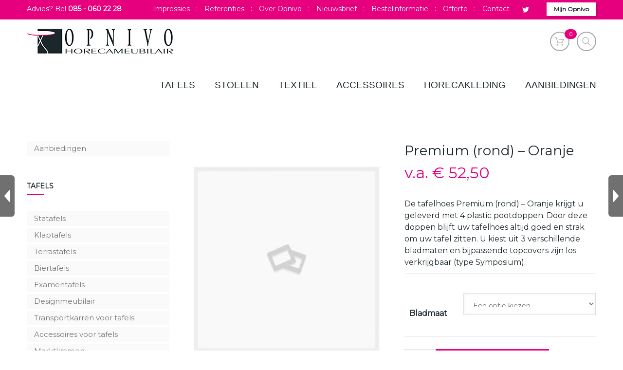

--- FILE ---
content_type: text/html; charset=UTF-8
request_url: https://www.opnivo.nl/shop/tafelhoezen/tafelhoezen-premium-rond-oranje/
body_size: 19494
content:
<!DOCTYPE html>
<!--[if lt IE 7]><html class="no-js ie6 oldie   nz-shop" lang="nl"> <![endif]-->
<!--[if IE 7]><html class="no-js ie7 oldie   nz-shop" lang="nl"> <![endif]-->
<!--[if IE 8]><html class="no-js ie8 oldie   nz-shop" lang="nl"> <![endif]-->
<!--[if IE 9]><html class="no-js ie9 oldie   nz-shop" lang="nl"> <![endif]-->
<!--[if gt IE 9]><!--><html class="no-js   nz-shop" lang="nl"> <!--<![endif]-->
<head>
	<!-- META TAGS -->
	<meta charset="UTF-8" />
	<meta name="viewport" content="width=device-width, initial-scale=1, maximum-scale=1">
	<!-- LINK TAGS -->
	<link rel="pingback" href="https://www.opnivo.nl/xmlrpc.php" />
	<link rel="apple-touch-icon" sizes="76x76" href="/wp-content/uploads/2016/11/apple-touch-		icon.png">
	<link rel="icon" type="image/png" href="/wp-content/uploads/2016/11/favicon-32x32.png" sizes="32x32">
	<link rel="icon" type="image/png" href="/wp-content/uploads/2016/11/favicon-16x16.png" sizes="16x16">
	<link rel="manifest" href="/manifest.json">
	<link rel="mask-icon" href="/safari-pinned-tab.svg" color="#1c272c">
	<meta name="theme-color" content="#ffffff">
	<title>Premium (rond) &#8211; Oranje &#8211; Opnivo Horecameubilair</title>
                        <script>
                            /* You can add more configuration options to webfontloader by previously defining the WebFontConfig with your options */
                            if ( typeof WebFontConfig === "undefined" ) {
                                WebFontConfig = new Object();
                            }
                            WebFontConfig['google'] = {families: ['Montserrat']};

                            (function() {
                                var wf = document.createElement( 'script' );
                                wf.src = 'https://ajax.googleapis.com/ajax/libs/webfont/1.5.3/webfont.js';
                                wf.type = 'text/javascript';
                                wf.async = 'true';
                                var s = document.getElementsByTagName( 'script' )[0];
                                s.parentNode.insertBefore( wf, s );
                            })();
                        </script>
                        <meta name='robots' content='max-image-preview:large' />
<link rel='dns-prefetch' href='//www.opnivo.nl' />
<link rel='dns-prefetch' href='//maps.google.com' />
<link rel='dns-prefetch' href='//platform-api.sharethis.com' />
<link rel='dns-prefetch' href='//fonts.googleapis.com' />
<link rel='dns-prefetch' href='//s.w.org' />
<link rel="alternate" type="application/rss+xml" title="Opnivo Horecameubilair &raquo; Feed" href="https://www.opnivo.nl/feed/" />
<link rel="alternate" type="application/rss+xml" title="Opnivo Horecameubilair &raquo; Reactiesfeed" href="https://www.opnivo.nl/comments/feed/" />
		<script type="text/javascript">
			window._wpemojiSettings = {"baseUrl":"https:\/\/s.w.org\/images\/core\/emoji\/13.1.0\/72x72\/","ext":".png","svgUrl":"https:\/\/s.w.org\/images\/core\/emoji\/13.1.0\/svg\/","svgExt":".svg","source":{"concatemoji":"https:\/\/www.opnivo.nl\/wp-includes\/js\/wp-emoji-release.min.js?ver=5.8.12"}};
			!function(e,a,t){var n,r,o,i=a.createElement("canvas"),p=i.getContext&&i.getContext("2d");function s(e,t){var a=String.fromCharCode;p.clearRect(0,0,i.width,i.height),p.fillText(a.apply(this,e),0,0);e=i.toDataURL();return p.clearRect(0,0,i.width,i.height),p.fillText(a.apply(this,t),0,0),e===i.toDataURL()}function c(e){var t=a.createElement("script");t.src=e,t.defer=t.type="text/javascript",a.getElementsByTagName("head")[0].appendChild(t)}for(o=Array("flag","emoji"),t.supports={everything:!0,everythingExceptFlag:!0},r=0;r<o.length;r++)t.supports[o[r]]=function(e){if(!p||!p.fillText)return!1;switch(p.textBaseline="top",p.font="600 32px Arial",e){case"flag":return s([127987,65039,8205,9895,65039],[127987,65039,8203,9895,65039])?!1:!s([55356,56826,55356,56819],[55356,56826,8203,55356,56819])&&!s([55356,57332,56128,56423,56128,56418,56128,56421,56128,56430,56128,56423,56128,56447],[55356,57332,8203,56128,56423,8203,56128,56418,8203,56128,56421,8203,56128,56430,8203,56128,56423,8203,56128,56447]);case"emoji":return!s([10084,65039,8205,55357,56613],[10084,65039,8203,55357,56613])}return!1}(o[r]),t.supports.everything=t.supports.everything&&t.supports[o[r]],"flag"!==o[r]&&(t.supports.everythingExceptFlag=t.supports.everythingExceptFlag&&t.supports[o[r]]);t.supports.everythingExceptFlag=t.supports.everythingExceptFlag&&!t.supports.flag,t.DOMReady=!1,t.readyCallback=function(){t.DOMReady=!0},t.supports.everything||(n=function(){t.readyCallback()},a.addEventListener?(a.addEventListener("DOMContentLoaded",n,!1),e.addEventListener("load",n,!1)):(e.attachEvent("onload",n),a.attachEvent("onreadystatechange",function(){"complete"===a.readyState&&t.readyCallback()})),(n=t.source||{}).concatemoji?c(n.concatemoji):n.wpemoji&&n.twemoji&&(c(n.twemoji),c(n.wpemoji)))}(window,document,window._wpemojiSettings);
		</script>
		<style type="text/css">
img.wp-smiley,
img.emoji {
	display: inline !important;
	border: none !important;
	box-shadow: none !important;
	height: 1em !important;
	width: 1em !important;
	margin: 0 .07em !important;
	vertical-align: -0.1em !important;
	background: none !important;
	padding: 0 !important;
}
</style>
	<link rel='stylesheet' id='wp-block-library-css'  href='https://www.opnivo.nl/wp-includes/css/dist/block-library/style.min.css?ver=5.8.12' type='text/css' media='all' />
<link rel='stylesheet' id='wc-blocks-vendors-style-css'  href='https://www.opnivo.nl/wp-content/plugins/woocommerce/packages/woocommerce-blocks/build/wc-blocks-vendors-style.css?ver=8.5.1' type='text/css' media='all' />
<link rel='stylesheet' id='wc-blocks-style-css'  href='https://www.opnivo.nl/wp-content/plugins/woocommerce/packages/woocommerce-blocks/build/wc-blocks-style.css?ver=8.5.1' type='text/css' media='all' />
<link rel='stylesheet' id='contact-form-7-css'  href='https://www.opnivo.nl/wp-content/plugins/contact-form-7/includes/css/styles.css?ver=5.6.4' type='text/css' media='all' />
<link rel='stylesheet' id='rs-plugin-settings-css'  href='https://www.opnivo.nl/wp-content/plugins/revslider/public/assets/css/settings.css?ver=5.4.1' type='text/css' media='all' />
<style id='rs-plugin-settings-inline-css' type='text/css'>
#rs-demo-id {}
</style>
<style id='woocommerce-inline-inline-css' type='text/css'>
.woocommerce form .form-row .required { visibility: visible; }
</style>
<link rel='stylesheet' id='insert_nexprev_cat_names-css'  href='https://www.opnivo.nl/wp-content/plugins/wp-nextprev-product-navigator/css/style.css?ver=5.8.12' type='text/css' media='all' />
<link rel='stylesheet' id='wpb_wps_main_style-css'  href='https://www.opnivo.nl/wp-content/plugins/wpb-woo-product-slider-pro/inc/../css/main.css?ver=1.0' type='text/css' media='' />
<style id='wpb_wps_main_style-inline-css' type='text/css'>

	/* Ben Box */
	.wpb_slider_area .ben-box .item {
		border-color: #ccc;
	}
	.wpb_slider_area .ben-box .item:hover {
		border-color: #f65b47;
	}
	.ben-box figcaption h3.wpb_product_title a {
		color: #111	}
	.ben-box figcaption h3.wpb_product_title a:hover {
		color: #f65b47	}
	.wpb_slider_area.theme-ben-box .wpb_wps_product_price {
		color: #f65b47	}
	.wpb_woo_slider.ben-box .wpb_cart_button a.button {
		color: #b3abab!important;
		border-color: #b3abab;
			}
	.wpb_woo_slider.ben-box .wpb_cart_button a.button:hover {
		color: #f65b47!important;
		border-color: #f65b47;
			}
		.wpb_woo_slider.ben-box span.onsale, 
	.woocommerce .wpb_woo_slider.ben-box span.onsale,
	.wpb_slider_area.theme-ben-box .wpb_woo_slider div.stock,
    .woocommerce .wpb_slider_area.theme-ben-box .wpb_woo_slider div.stock {
		background-color: #f65b47;
	}

	/* Hover */
	.wpb_slider_area .grid figcaption {
		background-color: rgba(0,0,0,0.5);
	}
	.wpb_slider_area .grid figcaption h3 a {
		color: #fff!important;
	}
	.wpb_slider_area .grid figcaption h3 a:hover {
		color: #f65b47!important;
	}
	.wpb_slider_area.theme-grid .wpb_wps_product_price {
		color: #f65b47	}
	.wpb_woo_slider.grid .wpb_cart_button a.button {
		color: #fff!important;
		border-color: #fff!important;
			}
	.wpb_woo_slider.grid .wpb_cart_button a.button:hover {
		color: #f65b47!important;
		border-color: #f65b47!important;
			}
	.wpb_woo_slider.grid span.onsale, 
	.woocommerce .wpb_woo_slider.grid span.onsale,
	.wpb_slider_area.theme-grid .wpb_woo_slider div.stock,
	.woocommerce .wpb_slider_area.theme-grid .wpb_woo_slider div.stock {
		background-color: #f65b47;
	}

	/* fashion theme */
	.wpb_slider_area .fashion figcaption h3 a {
		color: #1c272c;
	}
		.wpb_slider_area .fashion figcaption h3 a:hover {
		color: #1c272c;
	}
		.wpb_slider_area.theme-fashion .wpb_wps_product_price {
		color: #e6007e	}
	.wpb_woo_slider.fashion .wpb_cart_button a.button {
		color: #ffffff!important;
		background-color: #8cc443!important;
	}
	.wpb_woo_slider.fashion .wpb_cart_button a.button:hover {
		color: #8cc443;
		background-color: #8cc443;
	}
		.wpb_woo_slider.fashion .wpb-wps-button-group a {
		color: #8cc443;
	}
		.wpb_woo_slider.fashion span.onsale, 
	.woocommerce .wpb_woo_slider.fashion span.onsale,
	.wpb_slider_area.theme-fashion .wpb_woo_slider div.stock,
	.woocommerce .wpb_slider_area.theme-fashion .wpb_woo_slider div.stock {
		background-color: #1c272c;
	}

	/* black */
	.wpb_slider_area .black .wpb_wps_slider_caption h3 a {
		color: #252525;
	}
	.wpb_slider_area .black .wpb_wps_slider_caption h3 a:hover {
		color: #EA2C58;
	}
	.wpb_slider_area.theme-black .wpb_wps_product_price {
		color: #4a4a4a	}
	.wpb_slider_area.theme-black  .wpb_woo_slider .star-rating span {
		color: #EA2C58;
	}
	.wpb_woo_slider.black .wpb_cart_button a.button {
		color: #fff;
		background: #252525;
	}
	.wpb_woo_slider.black .wpb_cart_button a.button:hover {
		color: #fff;
		background: #EA2C58;
	}
	.wpb_slider_area.theme-black figcaption > .wpb-wps-button-group a {
		color: #fff;
		background: #EA2C58;
	}
	.wpb_slider_area.theme-black figcaption > .wpb-wps-button-group a:hover {
		color: #fff;
		background: #666666;
	}
	.wpb_woo_slider.black span.onsale, 
	.woocommerce .wpb_woo_slider.black span.onsale,
	.wpb_slider_area.theme-black .wpb_woo_slider div.stock, 
	.woocommerce .wpb_slider_area.theme-black .wpb_woo_slider div.stock {
		background-color: #EA2C58;
	}

	/* jupiter */
	.wpb_slider_area .jupiter .wpb_wps_slider_caption h3 a {
		color: #1c272c;
	}
		.wpb_slider_area.theme-jupiter .wpb_wps_product_price {
		color: #e6007e	}
	.wpb_slider_area.theme-jupiter  .wpb_woo_slider .star-rating span {
		color: #e6007e;
	}
	.wpb_woo_slider.jupiter .wpb_cart_button a.button,
	.wpb_slider_area.theme-jupiter figcaption > .wpb-wps-button-group a, 
	.wpb_slider_area.theme-jupiter .wpb-wps-button-group .wpb_wl_btn_auto_off a.wpb_wl_preview, 
	.wpb_slider_area.theme-jupiter .wpb_woo_slider figcaption a.yith-wcqv-button.button {
		color: #8cc443;
		background: #8cc443;
	}
	.wpb_woo_slider.jupiter .wpb_cart_button a.button:hover,
	.wpb_slider_area.theme-jupiter figcaption > .wpb-wps-button-group a:hover, 
	.wpb_slider_area.theme-jupiter .wpb-wps-button-group .wpb_wl_btn_auto_off a.wpb_wl_preview:hover, 
	.wpb_slider_area.theme-jupiter .wpb_woo_slider figcaption a.yith-wcqv-button.button:hover {
		color: #8cc443;
		background: #8cc443;
	}
	.wpb_woo_slider.jupiter span.onsale, 
	.woocommerce .wpb_woo_slider.jupiter span.onsale,
	.wpb_slider_area.theme-jupiter .wpb_woo_slider div.stock,
	.woocommerce .wpb_slider_area.theme-jupiter .wpb_woo_slider div.stock {
		background-color: #e6007e;
	}

	/* mars */
	.wpb_slider_area.theme-mars figure > a.wpb_pro_img_url:before {
		background-color: rgba(51,51,51,.3);
	}
	.wpb_woo_slider.mars .wpb_cart_button a.button {
		color: #333;
		background: #fff;
	}
	.wpb_woo_slider.mars .wpb_cart_button a.button:hover {
		color: #fff;
		background: #333;
	}
	.wpb_slider_area.theme-mars figcaption > .wpb-wps-button-group a, 
	.wpb_slider_area.theme-mars .wpb-wps-button-group .wpb_wl_btn_auto_off a.wpb_wl_preview, 
	.wpb_slider_area.theme-mars .wpb_woo_slider figcaption a.yith-wcqv-button.button {
		color: #fff;
		background: #333;
	}
	.wpb_slider_area.theme-mars figcaption > .wpb-wps-button-group a:hover, 
	.wpb_slider_area.theme-mars .wpb-wps-button-group .wpb_wl_btn_auto_off a.wpb_wl_preview:hover, 
	.wpb_slider_area.theme-mars .wpb_woo_slider figcaption a.yith-wcqv-button.button:hover {
		color: #fff;
		background: #666;
	}
	.wpb_woo_slider.mars span.onsale, .woocommerce .wpb_woo_slider.mars span.onsale {
		background-color: #333;
	}


	/* Rating */
	.wpb_woo_slider .star-rating span {
	    color: #f7a308;
	}
	.wpb_slider_area .owl-theme .owl-controls .owl-page.active span,
	.wpb_slider_area .owl-theme .owl-controls .owl-buttons div:hover {
		background: #e6007e!important;
	}
	.wpb_slider_area .owl-theme .owl-controls .owl-page span,
	.wpb_slider_area .owl-theme .owl-controls .owl-buttons div {
		border-color: #e6007e!important;
	}
	.wpb_slider_area .owl-theme .owl-controls .owl-buttons div i {
	    color:#e6007e!important;
	}

	
</style>
<link rel='stylesheet' id='icomoon-css'  href='https://www.opnivo.nl/wp-content/themes/focuson/css/icomoon.css?ver=5.8.12' type='text/css' media='all' />
<link rel='stylesheet' id='header-im-css'  href='https://www.opnivo.nl/wp-content/themes/focuson/css/header-im.css?ver=5.8.12' type='text/css' media='all' />
<link rel='stylesheet' id='focuson-style-css'  href='https://www.opnivo.nl/wp-content/themes/focuson-child/style.css?ver=5.8.12' type='text/css' media='all' />
<link rel='stylesheet' id='mollie-applepaydirect-css'  href='https://www.opnivo.nl/wp-content/plugins/mollie-payments-for-woocommerce/public/css/mollie-applepaydirect.min.css?ver=1666683382' type='text/css' media='screen' />
<link rel='stylesheet' id='js_composer_front-css'  href='https://www.opnivo.nl/wp-content/plugins/js_composer-dezeisverkeerd2/assets/css/js_composer.min.css?ver=5.4.7' type='text/css' media='all' />
<link rel='stylesheet' id='wpb_wrps_google_fonts-css'  href='//fonts.googleapis.com/css?family=Roboto+Condensed&#038;ver=5.8.12' type='text/css' media='all' />
<link rel='stylesheet' id='wpb_wps_owl_carousel-css'  href='https://www.opnivo.nl/wp-content/plugins/wpb-woo-product-slider-pro/inc/../css/owl.carousel.css?ver=1.0' type='text/css' media='' />
<link rel='stylesheet' id='wpb_wps_font_awesome-css'  href='https://www.opnivo.nl/wp-content/plugins/wpb-woo-product-slider-pro/inc/../css/font-awesome.min.css?ver=1.0' type='text/css' media='' />
<script type='text/javascript' src='https://www.opnivo.nl/wp-includes/js/jquery/jquery.min.js?ver=3.6.0' id='jquery-core-js'></script>
<script type='text/javascript' src='https://www.opnivo.nl/wp-includes/js/jquery/jquery-migrate.min.js?ver=3.3.2' id='jquery-migrate-js'></script>
<script type='text/javascript' src='https://www.opnivo.nl/wp-content/plugins/revslider/public/assets/js/jquery.themepunch.tools.min.js?ver=5.4.1' id='tp-tools-js'></script>
<script type='text/javascript' src='https://www.opnivo.nl/wp-content/plugins/revslider/public/assets/js/jquery.themepunch.revolution.min.js?ver=5.4.1' id='revmin-js'></script>
<script type='text/javascript' src='https://www.opnivo.nl/wp-content/plugins/woocommerce/assets/js/jquery-blockui/jquery.blockUI.min.js?ver=2.7.0-wc.7.0.0' id='jquery-blockui-js'></script>
<script type='text/javascript' id='wc-add-to-cart-js-extra'>
/* <![CDATA[ */
var wc_add_to_cart_params = {"ajax_url":"\/wp-admin\/admin-ajax.php","wc_ajax_url":"\/?wc-ajax=%%endpoint%%","i18n_view_cart":"Winkelwagen","cart_url":"https:\/\/www.opnivo.nl\/winkelwagen\/","is_cart":"","cart_redirect_after_add":"no"};
/* ]]> */
</script>
<script type='text/javascript' src='https://www.opnivo.nl/wp-content/plugins/woocommerce/assets/js/frontend/add-to-cart.min.js?ver=7.0.0' id='wc-add-to-cart-js'></script>
<script type='text/javascript' src='https://www.opnivo.nl/wp-content/plugins/wpb-woo-product-slider-pro/inc/../js/modernizr.custom.js?ver=2.7.0' id='wpb_wps_modernizr-js'></script>
<script type='text/javascript' src='https://www.opnivo.nl/wp-content/plugins/wpb-woo-product-slider-pro/inc/../js/owl.carousel.js?ver=1.3.2' id='wpb-wps-owl-carousel-js'></script>
<script type='text/javascript' src='https://www.opnivo.nl/wp-content/plugins/js_composer-dezeisverkeerd2/assets/js/vendors/woocommerce-add-to-cart.js?ver=5.4.7' id='vc_woocommerce-add-to-cart-js-js'></script>
<script type='text/javascript' src='//maps.google.com/maps/api/js?key=AIzaSyAsvvDYLOsTY3oNm1BOQhjJ3sWi88_Ksjo&#038;ver=5.8.12' id='gmap-js'></script>
<script type='text/javascript' src='https://www.opnivo.nl/wp-content/themes/focuson/js/modernizr.js?ver=5.8.12' id='modernizr-js'></script>
<script type='text/javascript' src='//platform-api.sharethis.com/js/sharethis.js#source=googleanalytics-wordpress#product=ga&#038;property=58c30391287a0c0013ea0774' id='googleanalytics-platform-sharethis-js'></script>
<link rel="https://api.w.org/" href="https://www.opnivo.nl/wp-json/" /><link rel="alternate" type="application/json" href="https://www.opnivo.nl/wp-json/wp/v2/product/10758" /><link rel="EditURI" type="application/rsd+xml" title="RSD" href="https://www.opnivo.nl/xmlrpc.php?rsd" />
<link rel="wlwmanifest" type="application/wlwmanifest+xml" href="https://www.opnivo.nl/wp-includes/wlwmanifest.xml" /> 
<meta name="generator" content="WordPress 5.8.12" />
<meta name="generator" content="WooCommerce 7.0.0" />
<link rel="canonical" href="https://www.opnivo.nl/shop/tafelhoezen/tafelhoezen-premium-rond-oranje/" />
<link rel='shortlink' href='https://www.opnivo.nl/?p=10758' />
<link rel="alternate" type="application/json+oembed" href="https://www.opnivo.nl/wp-json/oembed/1.0/embed?url=https%3A%2F%2Fwww.opnivo.nl%2Fshop%2Ftafelhoezen%2Ftafelhoezen-premium-rond-oranje%2F" />
<link rel="alternate" type="text/xml+oembed" href="https://www.opnivo.nl/wp-json/oembed/1.0/embed?url=https%3A%2F%2Fwww.opnivo.nl%2Fshop%2Ftafelhoezen%2Ftafelhoezen-premium-rond-oranje%2F&#038;format=xml" />
<meta name="generator" content="Aangedreven door Visual Composer Site Builder - snelle en gebruiksvriendelijke visuele editor voor WordPress met verslepen."/><noscript><style>.vce-row-container .vcv-lozad {display: none}</style></noscript>	<noscript><style>.woocommerce-product-gallery{ opacity: 1 !important; }</style></noscript>
	<meta name="generator" content="Powered by WPBakery Page Builder - drag and drop page builder for WordPress."/>
<!--[if lte IE 9]><link rel="stylesheet" type="text/css" href="https://www.opnivo.nl/wp-content/plugins/js_composer-dezeisverkeerd2/assets/css/vc_lte_ie9.min.css" media="screen"><![endif]--><script>
(function() {
	(function (i, s, o, g, r, a, m) {
		i['GoogleAnalyticsObject'] = r;
		i[r] = i[r] || function () {
				(i[r].q = i[r].q || []).push(arguments)
			}, i[r].l = 1 * new Date();
		a = s.createElement(o),
			m = s.getElementsByTagName(o)[0];
		a.async = 1;
		a.src = g;
		m.parentNode.insertBefore(a, m)
	})(window, document, 'script', 'https://google-analytics.com/analytics.js', 'ga');

	ga('create', 'UA-32349919-1', 'auto');
			ga('send', 'pageview');
	})();
</script>
<meta name="generator" content="Powered by Slider Revolution 5.4.1 - responsive, Mobile-Friendly Slider Plugin for WordPress with comfortable drag and drop interface." />
<link rel="icon" href="https://www.opnivo.nl/wp-content/uploads/2016/11/favicon-32x32.png" sizes="32x32" />
<link rel="icon" href="https://www.opnivo.nl/wp-content/uploads/2016/11/favicon-32x32.png" sizes="192x192" />
<link rel="apple-touch-icon" href="https://www.opnivo.nl/wp-content/uploads/2016/11/favicon-32x32.png" />
<meta name="msapplication-TileImage" content="https://www.opnivo.nl/wp-content/uploads/2016/11/favicon-32x32.png" />
<noscript><style type="text/css"> .wpb_animate_when_almost_visible { opacity: 1; }</style></noscript>	

<style>

.variation dt, .variation dd p {
    color: #aaa !important;
    font-size: 14px !important;
}

.woo-cart .widget_shopping_cart .cart_list > li > a { color: #e6007e !important; }


@media only screen and (min-width: 1024px) {
    .woocommerce.columns-6 .products .product {
        float: left;
        width: 16.66666666666667%;
    }   
}
/*  TYPOGRAPHY
/*-------------------------*/
	
	body,input,pre,code,kbd,samp,dt{
		font-size: 16px;
		line-height: 24px;
		font-family:Montserrat;
	}

	.widget_tag_cloud .tagcloud a,
	.widget_product_tag_cloud .tagcloud a,
	.rich-header .subtitile,
	.desk .header-top-menu ul li > a .txt,
	.nz-breadcrumbs > * {
		font-family:Montserrat !important;
	}

	h1,h2,h3,h4,h5,h6 {
		font-family:Montserrat;
		text-transform: none;
	}

	h1 {font-size: 22px; line-height: 32px;}
	h2 {font-size: 20px; line-height: 30px;}
	h3 {font-size: 18px; line-height: 28px;}
	h4 {font-size: 16px; line-height: 26px;}
	h5 {font-size: 14px; line-height: 24px;}
	h6 {font-size: 12px; line-height: 22px;}

	.ls a,
	.mob-menu li a,
	#nz-content .search input[type="text"],
	.mob-header-content .header-top-menu li a
	{font-family:Montserrat;}

	textarea,select,button,.button,
	.widget_product_categories ul li a,
	.widget_nz_recent_entries .post-date,
	input[type="month"],input[type="number"],
	input[type="submit"],input[type="button"],
	input[type="date"],input[type="datetime"],
	input[type="password"],input[type="search"],
	input[type="datetime-local"],input[type="email"],
	input[type="tel"],input[type="text"],input[type="time"],
	input[type="url"],input[type="week"],input[type="reset"]{
		font-family:Montserrat !important;
		font-size: 16px;
	}

	.button .txt {
		font-family:Montserrat;
	}

	.widget_pages ul li a,
	.widget_archive ul li a,
	.widget_nav_menu ul li a,
	.widget_meta ul li a,
	.widget_categories ul li a,
	.nz-timer,
	.count-value,
	.event-value,
	.event-title,
	.nz-testimonials .name,
	.nz-persons .person .name,
	.nz-pricing-table > .column .title,
	.nz-pricing-table .price,
	.nz-tagline-2 .container > .tagline-title,
	.tabset .tab,
	.vc_tta-tabs-list .vc_tta-tab a,
	.toggle-title .toggle-title-header,
	.ninzio-navigation,
	.woocommerce-pagination,
	.ninzio-filter .filter,
	.single-details .nz-i-list a,
	.nz-table th,
	.comment-meta .comment-author cite,
	.wp-caption .wp-caption-text,
	.nz-tagline .tagline-title,
	.woocommerce .product .onsale,
	.woocommerce .product .added_to_cart,
	.woocommerce-tabs .tabs > li,
	.woocommerce .single-product-summary .amount,
	.reset_variations,
	.footer-menu > ul > li > a,
	.share-label,
	.comment-meta .replay a,
	.project-details ul li,
	.woocommerce-tabs .commentlist .comment-text .meta,
	a.edit,
	a.view,
	#nz-content .widget_icl_lang_sel_widget,
	.nz-progress .progress-percent,
	.nz-progress .progress-title,
	.nz-content-box-2 .box-title span,
	.footer-info,
	.product .price,
	.related-products-title h3,
	.post .post-more,
	.ninzio-nav-single > *,
	.events .post-more,
	.error404-big,
	.box-more,
	.count-title,
	.nz-pricing-table .hlabel,
	.post-date-custom > span:first-child {
		font-family:Montserrat;
	}

/*  BACKGROUND
/*-------------------------*/

	html,
	#gen-wrap {
		background-color:#ffffff;
			}

/*  COLOR
/*-------------------------*/
	
	::-moz-selection {
		background-color:#e6007e;
		color: #ffffff;
	}

	::selection {
		background-color:#e6007e;
		color: #ffffff;
	}

	.sidebar a:not(.button):not(.ui-slider-handle) {
		color:#e6007e;
	}

	.mob-menu li a:hover,
	.mob-menu .current-menu-item > a,
	.mob-menu .current-menu-parent > a,
	.mob-menu .current-menu-ancestor > a,
	.mob-menu ul li > a:hover > .di,
	.mob-menu .current-menu-item > a > .di,
	.mob-menu .current-menu-parent > a > .di,
	.mob-menu .current-menu-ancestor > a > .di,
	.mob-header-content .header-top-menu li a:hover,
	.mob-header-content .header-top-menu .current-menu-item > a,
	.mob-header-content .header-top-menu .current-menu-parent > a,
	.mob-header-content .header-top-menu .current-menu-ancestor > a,
	.mob-header-content .header-top-menu ul li > a:hover > .di,
	.mob-header-content .header-top-menu .current-menu-item > a > .di,
	.mob-header-content .header-top-menu .current-menu-parent > a > .di,
	.mob-header-content .header-top-menu .current-menu-ancestor > a > .di,
	.widget_product_search form:hover:after,
	.widget_categories ul li a:hover,
	.widget_meta ul li a:hover,
	.widget_pages ul li a:hover,
	.widget_archive ul li a:hover,
	.widget_product_categories ul li a:hover,
	.widget_nav_menu ul li a:hover,
	.widget_nav_menu ul li:hover > a > span.toggle,
	.widget_product_categories ul li:hover > a > span.toggle,
	.widget_calendar td a,
	.widget_rss a:hover,
	.widget_nz_recent_entries a:hover,
	.widget_recent_comments a:hover,
	.widget_recent_entries a:hover,
	.widget_twitter ul li a,
	.search-r .post-title a,
	.project-category a:hover,
	.project-details a:hover,
	.nz-related-portfolio .project-details a:hover,
	.single-details .nz-i-list a:hover,
	.blog-post .post .post-title:hover > a,
	.nz-recent-posts .post .post-title:hover > a,
	.blog-post .post .post-meta a:hover,
	.nz-recent-posts .post .post-meta a:hover,
	.blog-post .post .post-meta a:hover i,
	.nz-recent-posts .post .post-meta a:hover i,
	.woocommerce .product .price,
	.widget_shopping_cart .cart_list > li > a:hover, 
	.widget_products .product_list_widget > li > a:hover, 
	.widget_recently_viewed_products .product_list_widget > li > a:hover, 
	.widget_recent_reviews .product_list_widget > li > a:hover, 
	.widget_top_rated_products .product_list_widget > li > a:hover,
	.single-post-content a:not(.button),
	.footer-info .get-location .icon-location3,
	.nz-breadcrumbs a:hover,
	.ninzio-filter .filter:hover,
	.post .post-more,
	.post .post-category a:hover,
	.events .events-category a:hover,
	.events .events-title a:hover,
	.error404-big,
	.nz-content-box-2 a:hover .box-title h3,
	.single .projects-head .projects-navigation > a:hover,
	.widget_twitter ul li:before,
	.nz-breadcrumbs > *:before,
	.post-comments a:hover,
	.post-likes .jm-post-like:hover,
	.ninzio-filter .filter.active,
	.ninzio-filter .filter:after,
	.woocommerce-tabs .commentlist .comment-text .meta,
	.woocommerce-tabs .tabs > li.active a,
	.tabset .tab.active,
	.vc_tta-tabs-list .vc_tta-tab.vc_active a,
	.vc_tta-panel.vc_active .vc_tta-panel-title a {
		color: #e6007e !important;
	}

	#nz-content a:not(.button),
	#nz-content a:not(.button):visited,
	.post-comments-area a,
	.woo-cart .widget_shopping_cart .cart_list > li > a:hover,
	.woocommerce .single-product-summary .product_meta a,
	.widget_shopping_cart .cart_list > li > a:hover,
	.widget_products .product_list_widget > li > a:hover,
	.widget_recently_viewed_products .product_list_widget > li > a:hover,
	.widget_recent_reviews .product_list_widget > li > a:hover,
	.widget_top_rated_products .product_list_widget > li > a:hover,
	.reset_variations:hover,
	.count-icon,
	.event-icon,
	.nz-testimonials .name,
	.post-comments-area .comments-title,
	.comment-meta .replay a,
	.comment-meta .comment-author cite {
		color: #e6007e;
	}

	#nz-content a:not(.button):hover,
	#nz-content a:not(.button):visited:hover,
	.post-comments-area a:hover,
	.woocommerce .single-product-summary .product_meta a:hover {
		color: rgb(180,-50,76);
	}

	.widget_nav_menu li:after,
	.widget_product_categories li:after,
	.flex-control-paging li a.flex-active,
	.flex-direction-nav a:hover,
	.ninzio-slider-bullets span:hover,
	.ninzio-slider-bullets span.current-bullet,
	.ninzio-navigation li a:hover,
	.ninzio-navigation li .current,
	.woocommerce-pagination li a:hover,
	.woocommerce-pagination li .current,
	.owl-controls .owl-buttons div:hover,
	.widget_price_filter .ui-slider .ui-slider-range,
	.woocommerce .product:hover .category-details,
	.nz-persons .person .title:after,
	.post .post-date:after,
	.project-details ul li:before,
	#mc-embedded-subscribe + span,
	.tab-img-tabset .tab-img:after,
	.toggle-title.active .arrow:after,
	.toggle-title.active .arrow:before,
	.nz-pricing-table > .column .pricing:before,
	.widget_title:before,
	#nz-content .nz-single-image:before,
	.post .post-category:after,
	.post .post-category:before,
	.widget_twitter .follow,
	.nz-content-box-2 .box-title h3:after,
	.nz-content-box-2 .box-title h3:before,
	.nz-persons .person .title:after,
	.nz-persons .person .title:before,
	.mob-menu-toggle2:hover,
	#top,
	.footer .social-links a:hover,
	.widget_categories ul li a:before,
	.widget_pages ul li a:before,
	.widget_archive ul li a:before,
	.widget_meta ul li a:before,
	.widget_calendar td#today,
	.single .project-details ul li:after,
	.woocommerce .product .onsale,
	#nz-content .nz-persons .social-links a:hover,
	.cart-toggle span,
	.post-date-custom,
	.standard .loop .post .post-more:hover,
	.standard .loop .blog-post .format-quote .post-body .format-wrapper,
	.standard .loop .blog-post .format-status .post-body .format-wrapper,
	.standard .loop .blog-post .format-link .post-body .format-wrapper,
	.standard .loop .blog-post .format-aside .post-body .format-wrapper,
	.loop .small-standard .projects .nz-overlay-before,
	.loop .medium-standard .projects .nz-overlay-before,
	.loop .large-standard .projects .nz-overlay-before,
	.nz-recent-projects.small-standard .projects .nz-overlay-before,
	.nz-recent-projects.medium-standard .projects .nz-overlay-before,
	.nz-recent-projects.large-standard .projects .nz-overlay-before,
	.ajax-loading-wrap .nz-load-box .nz-circle:before {
		background-color: #e6007e !important;
	}

	.ninzio-navigation li a:hover,
	.ninzio-navigation li .current,
	.woocommerce-pagination li a:hover,
	.woocommerce-pagination li .current,
	.owl-controls .owl-buttons div:hover {
	    border-bottom-color: rgb(210,-20,106);
	    box-shadow: 0 2px rgb(225,-5,121);
	}

	.nz-pricing-table > .column .title:after {
		border-bottom: 3em solid #e6007e;
	}

	.nz-pricing-table > .column .pricing {
		border-bottom: 3px solid #e6007e;
	}

	.owl-controls .owl-page.active {
		box-shadow: inset 0 0 0 2px #e6007e;
	}

	#projects-load-more .project-loader:before {
	    border-left: 2px solid #e6007e;
	}

	.shop-loader:before,
	.nz-loader {
		border-top: 1px solid rgba(230,0,126,0.1);
		border-right: 1px solid rgba(230,0,126,0.1);
		border-bottom: 1px solid rgba(230,0,126,0.1);
		border-left: 1px solid rgba(230,0,126,0.5);
	}

	.widget_price_filter .ui-slider .ui-slider-handle {
		border-color: #e6007e;
	}

	.single-details .nz-i-list span.icon {
		box-shadow: inset 0 0 0 20px #e6007e;
	}

	button,
	input[type="reset"],
	input[type="submit"],
	input[type="button"],
	.single-details .project-link,
	.woocommerce .single-product-summary .button,
	.widget_price_filter .price_slider_amount .button,
	.wc-proceed-to-checkout a,
	.woocommerce-message .button.wc-forward,
	.single_add_to_cart_button,
	.widget_shopping_cart p.buttons > a,
	a.edit,
	a.view,
	.nz-overlay-before, 
	#nz-content .nz-single-image:before,
	.button.wc-backward {
		background-color: #e6007e;
	}

	.widget_recent_projects .ninzio-overlay,
	.loop .projects .ninzio-overlay,
	.nz-recent-projects .projects .ninzio-overlay,
	.nz-related-projects .projects .ninzio-overlay {
		background-color: rgba(230,0,126,0.9);
	}

	.woocommerce .product .single-product-summary .button,
	.woocommerce .product .single-product-summary .added_to_cart,
	.woocommerce .product .single-product-summary .product_type_external {
		background-color: #e6007e !important;
	}

	.woocommerce .product .single-product-summary .button:hover ,
	.woocommerce .product .single-product-summary .added_to_cart:hover ,
	.woocommerce .product .single-product-summary .product_type_external:hover {
		background-color: rgb(210,-20,106) !important;
	}

	button:hover,
	input[type="reset"]:hover,
	input[type="submit"]:hover,
	input[type="button"]:hover,
	.single-details .project-link:hover,
	.woocommerce .single-product-summary .button:hover,
	.widget_price_filter .price_slider_amount .button:hover,
	.wc-proceed-to-checkout a:hover,
	.woocommerce-message .button.wc-forward:hover,
	.single_add_to_cart_button:hover,
	.widget_shopping_cart p.buttons > a:hover,
	a.edit:hover,
	a.view:hover,
	.button.wc-backward:hover{
		background-color: rgb(210,-20,106);
	}

	.default.button-normal{background-color: #e6007e}
	.default.button-ghost {box-shadow:inset 0 0 0 2px #e6007e;color:#e6007e;}
	.default.button-3d {background-color:#e6007e;box-shadow: 0 4px rgb(180,-50,76);}

	.default.animate-false.button-3d:hover {box-shadow: 0 2px rgb(180,-50,76);}
	.default.animate-false.button-normal.hover-fill:hover{background-color: rgb(210,-20,106);}
	
	.default.button-ghost.hover-fill:hover,
	.default.button-ghost.hover-drop:after,
	.default.button-ghost.hover-side:after,
	.default.button-ghost.hover-scene:after,
	.default.button-ghost.hover-screen:after
	{background-color: #e6007e;}

	#mc-embedded-subscribe:hover + span {
		background-color: rgb(180,-50,76) !important;
	}

/*  HEADER
/*-------------------------*/

	.version1 .header-top {
		background-color: rgba(230,0,126,1);
	}

	
	.version1 .header-top .header-top-menu ul li a,
	.version1 .header-top .header-top-menu > ul > li:not(:last-child):after {
	    color: #ffffff;
	}

	.version1 .header-top .header-top-menu > ul > li > a > .txt:after, 
	.version1 .header-top .header-top-menu > ul > li.menu-item-language > a:after {
	    background-color: #ffffff;;
	}

	.version1 .header-top .top-button {
	    color: #1c272c;
	    background-color: #ffffff;
	}

	.version1 .header-top .header-top-social-links a {
	    color: #ffffff !important;
	}

	.version1 .header-top .header-top-menu ul li ul.submenu-languages,
	.version1 .desk-menu > ul > li ul.submenu-languages
	{width: 149px;}

	.version1 .header-body {
	    background-color: rgba(255,255,255,1);
	    	}

	.version1 .desk-menu > ul > li {
		margin-left: 40px !important;
	}

	.version1:not(.active) .logo-title {
		color: #1c272c;
	}

	.version1 .desk-menu > ul > li > a {
	    color: #1c272c;
		text-transform: uppercase;
		font-weight: 400;
		font-size: 19px;
		font-family: Arial, Helvetica, sans-serif;
	}

	.version1 .desk-menu > ul > li:hover > a,
	.version1 .desk-menu > ul > li.one-page-active > a,
	.version1:not(.one-page-top) .desk-menu > ul > li.current-menu-item > a,
	.version1:not(.one-page-top) .desk-menu > ul > li.current-menu-parent > a,
	.version1:not(.one-page-top) .desk-menu > ul > li.current-menu-ancestor > a {
	    color: #e6007e;
	}

	.version1 .desk-menu .sub-menu,
	.version1 .header-top .header-top-menu ul li ul,
	.version1 .search,
	.version1 .woo-cart {
		background-color: #1c272c;
	}

	.version1 .desk-menu .sub-menu .sub-menu {
		background-color: rgb(8,19,24);
	}

	.version1 .desk-menu .sub-menu li > a {
	    color: #ffffff;
		text-transform: uppercase;
		font-weight: 700;
		font-size: 14px;
		line-height: 25px;
		font-family: Arial, Helvetica, sans-serif;
	}

	.version1 .header-top .header-top-menu ul li ul li a {
	    color: #ffffff;
	}

	.version1 .desk-menu .sub-menu li:hover > a,
	.version1 .header-top .header-top-menu ul li ul li:hover > a {
	    color: #e6007e;
	}
	
	.version1 .desk-menu [data-mm="true"] > .sub-menu > li > a {
		text-transform: uppercase;
		font-weight: 400;
		font-size: 19px;
		color: #ffffff !important;
	}

	.version1 .search-true.cart-false .search-toggle:after,
	.version1 .cart-true .desk-cart-wrap:after {
		background-color: rgba(28,39,44,0.2);
	}

	.version1 .search-toggle,
	.version1 .desk-cart-wrap {
	    box-shadow: inset 0 0 0 2px rgba(28,39,44,0.4);
	}

	.version1 .search input[type="text"],
	.version1 .woo-cart {
	    color: #ffffff;
	}

	.version1 .desk-cart-toggle span {
	    color: #ffffff;
		background-color: #e6007e;
	}

	.version1 .woo-cart .widget_shopping_cart .cart_list li {
		border-bottom: 1px solid rgba(255,255,255,0.2);
	}

	.version1 .woo-cart .widget_shopping_cart .cart_list li .remove {
		background-color: rgb(8,19,24);
	}

	.version1 .woo-cart .widget_shopping_cart .cart_list li .remove:hover {
		background-color: rgb(-2,9,14) !important;
	}

	.version1 .woo-cart .widget_shopping_cart .cart_list li img {
	    background-color: rgba(255,255,255,0.1);
	}

	.version1 .woo-cart .widget_shopping_cart .cart_list li:hover img {
	    background-color: rgba(255,255,255,0.2);
	}

	.version1 .woo-cart .widget_shopping_cart p.buttons > a {
		color: #ffffff;
		background-color: #e6007e;	
	}

	.version1 .woo-cart .widget_shopping_cart p.buttons > a:hover {
		background-color: rgb(210,-20,106);	
	}

	/*EFFECTS*/
	.version1.effect-underline .desk-menu > ul > li > a:after,
	.version1.effect-overline .desk-menu > ul > li > a:after,
	.version1.effect-fill .desk-menu > ul > li:hover > a,
	.version1.effect-fill .desk-menu > ul > li.one-page-active > a,
	.version1.effect-fill:not(.one-page-top) .desk-menu > ul > li.current-menu-item > a,
	.version1.effect-fill:not(.one-page-top) .desk-menu > ul > li.current-menu-parent > a,
	.version1.effect-fill:not(.one-page-top) .desk-menu > ul > li.current-menu-ancestor > a {
		background-color: rgba(230,0,126,1)	}

	.version1.effect-outline .desk-menu > ul > li:hover > a,
	.version1.effect-outline .desk-menu > ul > li.one-page-active > a,
	.version1.effect-outline:not(.one-page-top) .desk-menu > ul > li.current-menu-item > a,
	.version1.effect-outline:not(.one-page-top) .desk-menu > ul > li.current-menu-parent > a,
	.version1.effect-outline:not(.one-page-top) .desk-menu > ul > li.current-menu-ancestor > a {
		box-shadow: inset 0 0 0 2px rgba(230,0,126,1);
	}

	/*FIXED*/

	.version1.fixed-true.active .logo-title {
		color: #1c272c;
	}
	.version1.fixed-true.active .header-body {
	    background-color: rgba(255,255,255,1);
	}
	.version1.fixed-true.active .desk-menu > ul > li > a {
	    color: #1c272c;
	}

	.version1.fixed-true.active .desk-menu > ul > li:hover > a,
	.version1.fixed-true.active .desk-menu > ul > li.one-page-active > a,
	.version1.fixed-true.active:not(.one-page-top) .desk-menu > ul > li.current-menu-item > a,
	.version1.fixed-true.active:not(.one-page-top) .desk-menu > ul > li.current-menu-parent > a,
	.version1.fixed-true.active:not(.one-page-top) .desk-menu > ul > li.current-menu-ancestor > a {
	    color: #e6007e;
	}

	.version1.fixed-true.active .search-true.cart-false .search-toggle:after,
	.version1.fixed-true.active .cart-true .desk-cart-wrap:after {
		background-color: rgba(28,39,44,0.2);
	}

			.version1.fixed-true.active .search-toggle,
		.version1.fixed-true.active .desk-cart-wrap {
		    box-shadow: inset 0 0 0 2px rgba(28,39,44,0.2);
		}
	
	

	.version1.fixed-true.active .desk-cart-toggle span {
	    color: #ffffff;
		background-color: #e6007e;
	}

	.version1.fixed-true.active.effect-outline .desk-menu > ul > li:hover > a,
	.version1.fixed-true.active.effect-outline .desk-menu > ul > li.one-page-active > a,
	.version1.fixed-true.active.effect-outline:not(.one-page-top) .desk-menu > ul > li.current-menu-item > a,
	.version1.fixed-true.active.effect-outline:not(.one-page-top) .desk-menu > ul > li.current-menu-parent > a,
	.version1.fixed-true.active.effect-outline:not(.one-page-top) .desk-menu > ul > li.current-menu-ancestor > a {
		box-shadow: inset 0 0 0 2px rgba(230,0,126,1);
	}

	.version1.fixed-true.active.effect-underline .desk-menu > ul > li > a:after,
	.version1.fixed-true.active.effect-overline .desk-menu > ul > li > a:after,
	.version1.fixed-true.active.effect-fill .desk-menu > ul > li:hover > a,
	.version1.fixed-true.active.effect-fill .desk-menu > ul > li.one-page-active > a,
	.version1.fixed-true.active.effect-fill:not(.one-page-top) .desk-menu > ul > li.current-menu-item > a,
	.version1.fixed-true.active.effect-fill:not(.one-page-top) .desk-menu > ul > li.current-menu-parent > a,
	.version1.fixed-true.active.effect-fill:not(.one-page-top) .desk-menu > ul > li.current-menu-ancestor > a {
		background-color: rgba(230,0,126,1);
	}

	.version2 .header-top .header-top-menu ul li a,
	.version2 .header-top .header-top-menu > ul > li:not(:last-child):after {
	    color: #999999;
	}

	.version2 .header-top .header-top-menu > ul > li > a > .txt:after, 
	.version2 .header-top .header-top-menu > ul > li.menu-item-language > a:after {
	    background-color: #999999;;
	}

	.version2 .header-top .top-button {
	    color: #999999;
	    background-color: #ffffff;
	}

	.version2 .header-top .header-top-social-links a {
	    color: #ffffff !important;
	}

	.version2 .header-top .header-top-menu ul li ul.submenu-languages,
	.version2 .desk-menu > ul > li ul.submenu-languages
	{width: 149px;}

	.version2 .header-body {
	    background-color: rgba(255,255,255,1);
	}

	.version2 .header-menu {
	    background-color: rgba(68,68,68,1);
	    	}

	.version2 .desk-menu > ul > li {
		margin-right: 20px !important;
	}

	.version2:not(.active) .logo-title {
		color: #ffffff;
	}

	.version2 .desk-menu > ul > li > a {
	    color: #ffffff;
		text-transform: none;
		font-weight: 400;
		font-size: 14px;
		font-family: Arial, Helvetica, sans-serif;
	}

	.version2 .desk-menu > ul > li:hover > a,
	.version2 .desk-menu > ul > li.one-page-active > a,
	.version2:not(.one-page-top) .desk-menu > ul > li.current-menu-item > a,
	.version2:not(.one-page-top) .desk-menu > ul > li.current-menu-parent > a,
	.version2:not(.one-page-top) .desk-menu > ul > li.current-menu-ancestor > a {
	    color: #ffffff;
	}

	.version2 .desk-menu .sub-menu,
	.version2 .header-top .header-top-menu ul li ul,
	.version2 .search,
	.version2 .woo-cart {
		background-color: #292929;
	}

	.version2 .desk-menu .sub-menu .sub-menu {
		background-color: rgb(21,21,21);
	}

	.version2 .desk-menu .sub-menu li > a {
	    color: #999999;
		text-transform: none;
		font-weight: 400;
		font-size: 13px;
		line-height: 22px;
		font-family: Arial, Helvetica, sans-serif;
	}

	.version2 .header-top .header-top-menu ul li ul li a {
	    color: #999999;
	}

	.version2 .desk-menu .sub-menu li:hover > a,
	.version2 .header-top .header-top-menu ul li ul li:hover > a {
	    color: #ffffff;
	}
	
	.version2 .desk-menu [data-mm="true"] > .sub-menu > li > a {
		text-transform: none;
		font-weight: 400;
		font-size: 14px;
		color: #ffffff !important;
	}

	.version2 .search-true.cart-false .search-toggle:after,
	.version2 .cart-true .desk-cart-wrap:after {
		background-color: rgba(255,255,255,0.2);
	}

	.version2 .search-toggle,
	.version2 .desk-cart-wrap {
	    box-shadow: inset 0 0 0 2px rgba(221,221,221,1);
	}

	.version2 .search input[type="text"],
	.version2 .woo-cart {
	    color: #999999;
	}

	.version2 .desk-cart-toggle span {
	    color: #ffffff;
		background-color: #8cc443;
	}

	.version2 .woo-cart .widget_shopping_cart .cart_list li {
		border-bottom: 1px solid rgba(153,153,153,0.2);
	}

	.version2 .woo-cart .widget_shopping_cart .cart_list li .remove {
		background-color: rgb(21,21,21);
	}

	.version2 .woo-cart .widget_shopping_cart .cart_list li .remove:hover {
		background-color: rgb(11,11,11) !important;
	}

	.version2 .woo-cart .widget_shopping_cart .cart_list li img {
	    background-color: rgba(153,153,153,0.1);
	}

	.version2 .woo-cart .widget_shopping_cart .cart_list li:hover img {
	    background-color: rgba(153,153,153,0.2);
	}

	.version2 .woo-cart .widget_shopping_cart p.buttons > a {
		color: #ffffff;
		background-color: #8cc443;	
	}

	.version2 .woo-cart .widget_shopping_cart p.buttons > a:hover {
		background-color: rgb(120,176,47);	
	}

	/*EFFECTS*/
	.version2.effect-underline .desk-menu > ul > li > a:after,
	.version2.effect-overline .desk-menu > ul > li > a:after,
	.version2.effect-fill .desk-menu > ul > li:hover > a,
	.version2.effect-fill .desk-menu > ul > li.one-page-active > a,
	.version2.effect-fill:not(.one-page-top) .desk-menu > ul > li.current-menu-item > a,
	.version2.effect-fill:not(.one-page-top) .desk-menu > ul > li.current-menu-parent > a,
	.version2.effect-fill:not(.one-page-top) .desk-menu > ul > li.current-menu-ancestor > a {
		background-color: rgba(144,201,72,1)	}

	.version2.effect-outline .desk-menu > ul > li:hover > a,
	.version2.effect-outline .desk-menu > ul > li.one-page-active > a,
	.version2.effect-outline:not(.one-page-top) .desk-menu > ul > li.current-menu-item > a,
	.version2.effect-outline:not(.one-page-top) .desk-menu > ul > li.current-menu-parent > a,
	.version2.effect-outline:not(.one-page-top) .desk-menu > ul > li.current-menu-ancestor > a {
		box-shadow: inset 0 0 0 2px rgba(144,201,72,1);
	}

	/*FIXED*/
	.version2.fixed-true.active .header-menu {
	    background-color: rgba(68,68,68,1);
	}

	.version2.fixed-true.active .desk-menu > ul > li > a {
	    color: #ffffff;
	}

	.version2.fixed-true.active .desk-menu > ul > li:hover > a,
	.version2.fixed-true.active .desk-menu > ul > li.one-page-active > a,
	.version2.fixed-true.active:not(.one-page-top) .desk-menu > ul > li.current-menu-item > a,
	.version2.fixed-true.active:not(.one-page-top) .desk-menu > ul > li.current-menu-parent > a,
	.version2.fixed-true.active:not(.one-page-top) .desk-menu > ul > li.current-menu-ancestor > a {
	    color: #ffffff;
	}

	.version2.fixed-true.active.effect-outline .desk-menu > ul > li:hover > a,
	.version2.fixed-true.active.effect-outline .desk-menu > ul > li.one-page-active > a,
	.version2.fixed-true.active.effect-outline:not(.one-page-top) .desk-menu > ul > li.current-menu-item > a,
	.version2.fixed-true.active.effect-outline:not(.one-page-top) .desk-menu > ul > li.current-menu-parent > a,
	.version2.fixed-true.active.effect-outline:not(.one-page-top) .desk-menu > ul > li.current-menu-ancestor > a {
		box-shadow: inset 0 0 0 2px rgba(144,201,72,1);
	}

	.version2.fixed-true.active.effect-underline .desk-menu > ul > li > a:after,
	.version2.fixed-true.active.effect-overline .desk-menu > ul > li > a:after,
	.version2.fixed-true.active.effect-fill .desk-menu > ul > li:hover > a,
	.version2.fixed-true.active.effect-fill .desk-menu > ul > li.one-page-active > a,
	.version2.fixed-true.active.effect-fill:not(.one-page-top) .desk-menu > ul > li.current-menu-item > a,
	.version2.fixed-true.active.effect-fill:not(.one-page-top) .desk-menu > ul > li.current-menu-parent > a,
	.version2.fixed-true.active.effect-fill:not(.one-page-top) .desk-menu > ul > li.current-menu-ancestor > a {
		background-color: rgba(144,201,72,1);
	}

	/*VERSION 3*/
	.version3 .header-social-links a {
	    color: #999999 !important;
	}

	.version3 .desk-menu > ul > li ul.submenu-languages
	{width: 149px;}

	.version3 .header-body {
	    background-color: rgba(255,255,255,1);
	}

	.version3 .desk-menu > ul > li {
		margin-left: 20px !important;
	}

	.version3:not(.active) .logo-title {
		color: #999999;
	}

	.version3 .desk-menu > ul > li > a {
	    color: #999999;
		text-transform: none;
		font-weight: 400;
		font-size: 14px;
		font-family: Arial, Helvetica, sans-serif;
	}

	.version3 .desk-menu > ul > li:hover > a,
	.version3 .desk-menu > ul > li.one-page-active > a,
	.version3:not(.one-page-top) .desk-menu > ul > li.current-menu-item > a,
	.version3:not(.one-page-top) .desk-menu > ul > li.current-menu-parent > a,
	.version3:not(.one-page-top) .desk-menu > ul > li.current-menu-ancestor > a {
	    color: #999999;
	}

	.version3 .desk-menu .sub-menu,
	.version3 .header-top .header-top-menu ul li ul,
	.version3 .search,
	.version3 .woo-cart {
		background-color: #292929;
	}

	.version3 .desk-menu .sub-menu .sub-menu {
		background-color: rgb(21,21,21);
	}

	.version3 .desk-menu .sub-menu li > a {
	    color: #999999;
		text-transform: none;
		font-weight: 400;
		font-size: 13px;
		line-height: 22px;
		font-family: Arial, Helvetica, sans-serif;
	}

	.version3 .desk-menu .sub-menu li:hover > a {
	    color: #e2e2e2;
	}
	
	.version3 .desk-menu [data-mm="true"] > .sub-menu > li > a {
		text-transform: none;
		font-weight: 400;
		font-size: 14px;
		color: #ffffff !important;
	}

	.version3 .search-true.cart-false .search-toggle:after,
	.version3 .cart-true .desk-cart-wrap:after {
		background-color: rgba(153,153,153,0.2);
	}

	.version3 .search-toggle,
	.version3 .desk-cart-wrap {
	    box-shadow: inset 0 0 0 2px rgba(153,153,153,0.4);
	}

	.version3 .search input[type="text"],
	.version3 .woo-cart {
	    color: #999999;
	}

	.version3 .desk-cart-toggle span {
	    color: #ffffff;
		background-color: #8cc443;
	}

	.version3 .woo-cart .widget_shopping_cart .cart_list li {
		border-bottom: 1px solid rgba(153,153,153,0.2);
	}

	.version3 .woo-cart .widget_shopping_cart .cart_list li .remove {
		background-color: rgb(21,21,21);
	}

	.version3 .woo-cart .widget_shopping_cart .cart_list li .remove:hover {
		background-color: rgb(11,11,11) !important;
	}

	.version3 .woo-cart .widget_shopping_cart .cart_list li img {
	    background-color: rgba(153,153,153,0.1);
	}

	.version3 .woo-cart .widget_shopping_cart .cart_list li:hover img {
	    background-color: rgba(153,153,153,0.2);
	}

	.version3 .woo-cart .widget_shopping_cart p.buttons > a {
		color: #ffffff;
		background-color: #8cc443;	
	}

	.version3 .woo-cart .widget_shopping_cart p.buttons > a:hover {
		background-color: rgb(120,176,47);	
	}

	/*EFFECTS*/
	.version3.effect-underline .desk-menu > ul > li > a:after,
	.version3.effect-overline .desk-menu > ul > li > a:after,
	.version3.effect-fill .desk-menu > ul > li:hover > a,
	.version3.effect-fill .desk-menu > ul > li.one-page-active > a,
	.version3.effect-fill:not(.one-page-top) .desk-menu > ul > li.current-menu-item > a,
	.version3.effect-fill:not(.one-page-top) .desk-menu > ul > li.current-menu-parent > a,
	.version3.effect-fill:not(.one-page-top) .desk-menu > ul > li.current-menu-ancestor > a {
		background-color: rgba(144,201,72,1)	}

	.version3.effect-outline .desk-menu > ul > li:hover > a,
	.version3.effect-outline .desk-menu > ul > li.one-page-active > a,
	.version3.effect-outline:not(.one-page-top) .desk-menu > ul > li.current-menu-item > a,
	.version3.effect-outline:not(.one-page-top) .desk-menu > ul > li.current-menu-parent > a,
	.version3.effect-outline:not(.one-page-top) .desk-menu > ul > li.current-menu-ancestor > a {
		box-shadow: inset 0 0 0 2px rgba(144,201,72,1);
	}

	/*FIXED*/
	.version3.fixed-true.active .header-social-links a {
	    color: #999999 !important;
	}

	.version3.fixed-true.active .logo-title {
		color: #999999;
	}
	.version3.fixed-true.active .header-body {
	    background-color: rgba(255,255,255,1);
	}
	.version3.fixed-true.active .desk-menu > ul > li > a {
	    color: #999999;
	}

	.version3.fixed-true.active .desk-menu > ul > li:hover > a,
	.version3.fixed-true.active .desk-menu > ul > li.one-page-active > a,
	.version3.fixed-true.active:not(.one-page-top) .desk-menu > ul > li.current-menu-item > a,
	.version3.fixed-true.active:not(.one-page-top) .desk-menu > ul > li.current-menu-parent > a,
	.version3.fixed-true.active:not(.one-page-top) .desk-menu > ul > li.current-menu-ancestor > a {
	    color: #999999;
	}

	.version3.fixed-true.active .search-true.cart-false .search-toggle:after,
	.version3.fixed-true.active .cart-true .desk-cart-wrap:after {
		background-color: rgba(153,153,153,0.2);
	}

			.version3.fixed-true.active .search-toggle,
		.version3.fixed-true.active .desk-cart-wrap {
		    box-shadow: inset 0 0 0 2px rgba(153,153,153,0.2);
		}
	
	.version3.fixed-true.active .desk-cart-toggle span {
	    color: #ffffff;
		background-color: #8cc443;
	}

	.version3.fixed-true.active.effect-outline .desk-menu > ul > li:hover > a,
	.version3.fixed-true.active.effect-outline .desk-menu > ul > li.one-page-active > a,
	.version3.fixed-true.active.effect-outline:not(.one-page-top) .desk-menu > ul > li.current-menu-item > a,
	.version3.fixed-true.active.effect-outline:not(.one-page-top) .desk-menu > ul > li.current-menu-parent > a,
	.version3.fixed-true.active.effect-outline:not(.one-page-top) .desk-menu > ul > li.current-menu-ancestor > a {
		box-shadow: inset 0 0 0 2px rgba(144,201,72,1);
	}

	.version3.fixed-true.active.effect-underline .desk-menu > ul > li > a:after,
	.version3.fixed-true.active.effect-overline .desk-menu > ul > li > a:after,
	.version3.fixed-true.active.effect-fill .desk-menu > ul > li:hover > a,
	.version3.fixed-true.active.effect-fill .desk-menu > ul > li.one-page-active > a,
	.version3.fixed-true.active.effect-fill:not(.one-page-top) .desk-menu > ul > li.current-menu-item > a,
	.version3.fixed-true.active.effect-fill:not(.one-page-top) .desk-menu > ul > li.current-menu-parent > a,
	.version3.fixed-true.active.effect-fill:not(.one-page-top) .desk-menu > ul > li.current-menu-ancestor > a {
		background-color: rgba(144,201,72,1);
	}

	.one-page-bullets a[href*="#"]:hover,
	.one-page-bullets .one-page-active a[href*="#"] {
		box-shadow:inset 0 0 0 10px #e6007e;
	}

	.desk-menu > ul > li > a > .txt .label:before {
		border-color: #e6007e transparent transparent transparent;
	}

</style>

	</head>
<body class="product-template-default single single-product postid-10758 theme-focuson vcwb woocommerce woocommerce-page woocommerce-no-js wpb-js-composer js-comp-ver-5.4.7 vc_responsive">
<!-- general wrap start -->
<div id="gen-wrap">
	<!-- wrap start -->
	<div id="wrap" class="nz-wide">

					<header class="header mob-header cart-true nz-clearfix">
	<div class="mob-header-top nz-clearfix">
		<div class="container">
							<div class="logo logo-mob">
					<a href="https://www.opnivo.nl/" title="Opnivo Horecameubilair">
						<img style="max-width:200px;max-height:34px;" src="https://www.opnivo.nl/wp-content/uploads/2017/01/logo-opnivo-horecameubilair_mobile_200x34-def.png" alt="Opnivo Horecameubilair">
					</a>
				</div>
									    				    <div class="cart-toggle">
						<a class="cart-contents" href="https://www.opnivo.nl/winkelwagen/" title="View your shopping cart">
		                    <span class="cart-info">0</span>
		                </a>
				    </div>
			    		    			<span class="mob-menu-toggle"></span>
		</div>
	</div>
</header>

<div class="mob-header-content nz-clearfix">

	<span class="mob-menu-toggle2"></span>
	<div class="custom-scroll-bar">

		<nav class="mob-menu nz-clearfix">
							<ul id="mob-header-menu" class="menu"><li id="menu-item-11558" class="menu-item menu-item-type-post_type menu-item-object-page menu-item-has-children menu-item-11558"><a href="https://www.opnivo.nl/tafels/"><span class="mi"></span><span class="txt">Tafels</span><span class="di icon-arrow-down9"></span></a>
<ul class="sub-menu">
	<li id="menu-item-11545" class="menu-item menu-item-type-taxonomy menu-item-object-product_cat menu-item-11545"><a href="https://www.opnivo.nl/shop/product-category/statafels/"><span class="mi"></span><span class="txt">Statafels</span><span class="di icon-arrow-down9"></span></a></li>
	<li id="menu-item-11546" class="menu-item menu-item-type-taxonomy menu-item-object-product_cat menu-item-11546"><a href="https://www.opnivo.nl/shop/product-category/klaptafels/"><span class="mi"></span><span class="txt">Klaptafels</span><span class="di icon-arrow-down9"></span></a></li>
	<li id="menu-item-11547" class="menu-item menu-item-type-taxonomy menu-item-object-product_cat menu-item-11547"><a href="https://www.opnivo.nl/shop/product-category/terrastafels/"><span class="mi"></span><span class="txt">Terrastafels</span><span class="di icon-arrow-down9"></span></a></li>
	<li id="menu-item-11548" class="menu-item menu-item-type-taxonomy menu-item-object-product_cat menu-item-11548"><a href="https://www.opnivo.nl/shop/product-category/biertafels/"><span class="mi"></span><span class="txt">Biertafels</span><span class="di icon-arrow-down9"></span></a></li>
	<li id="menu-item-11549" class="menu-item menu-item-type-taxonomy menu-item-object-product_cat menu-item-11549"><a href="https://www.opnivo.nl/shop/product-category/examentafels/"><span class="mi"></span><span class="txt">Examentafels</span><span class="di icon-arrow-down9"></span></a></li>
	<li id="menu-item-11550" class="menu-item menu-item-type-taxonomy menu-item-object-product_cat menu-item-11550"><a href="https://www.opnivo.nl/shop/product-category/designmeubilair/"><span class="mi"></span><span class="txt">Designmeubilair</span><span class="di icon-arrow-down9"></span></a></li>
	<li id="menu-item-12633" class="menu-item menu-item-type-taxonomy menu-item-object-product_cat menu-item-12633"><a href="https://www.opnivo.nl/shop/product-category/transportkarren-tafels/"><span class="mi"></span><span class="txt">Transportkarren tafels</span><span class="di icon-arrow-down9"></span></a></li>
	<li id="menu-item-12634" class="menu-item menu-item-type-taxonomy menu-item-object-product_cat menu-item-12634"><a href="https://www.opnivo.nl/shop/product-category/accessoires-tafels/"><span class="mi"></span><span class="txt">Accessoires tafels</span><span class="di icon-arrow-down9"></span></a></li>
	<li id="menu-item-19305" class="menu-item menu-item-type-taxonomy menu-item-object-product_cat menu-item-19305"><a href="https://www.opnivo.nl/shop/product-category/marktkramen/"><span class="mi"></span><span class="txt">Marktkramen</span><span class="di icon-arrow-down9"></span></a></li>
	<li id="menu-item-19102" class="menu-item menu-item-type-taxonomy menu-item-object-product_cat menu-item-19102"><a href="https://www.opnivo.nl/shop/product-category/outlet-tafels/"><span class="mi"></span><span class="txt">Outlet tafels</span><span class="di icon-arrow-down9"></span></a></li>
	<li id="menu-item-20574" class="menu-item menu-item-type-taxonomy menu-item-object-product_cat menu-item-20574"><a href="https://www.opnivo.nl/shop/product-category/verhuur-tafels/"><span class="mi"></span><span class="txt">Verhuur tafels</span><span class="di icon-arrow-down9"></span></a></li>
	<li id="menu-item-14250" class="menu-item menu-item-type-taxonomy menu-item-object-product_tag menu-item-14250"><a href="https://www.opnivo.nl/product-tag/tafels/"><span class="mi"></span><span class="txt">Alle tafels</span><span class="di icon-arrow-down9"></span></a></li>
</ul>
</li>
<li id="menu-item-3768" class="menu-item menu-item-type-post_type menu-item-object-page menu-item-has-children menu-item-3768"><a href="https://www.opnivo.nl/stoelen/"><span class="mi"></span><span class="txt">Stoelen</span><span class="di icon-arrow-down9"></span></a>
<ul class="sub-menu">
	<li id="menu-item-11559" class="menu-item menu-item-type-taxonomy menu-item-object-product_cat menu-item-11559"><a href="https://www.opnivo.nl/shop/product-category/klapstoelen/"><span class="mi"></span><span class="txt">Klapstoelen</span><span class="di icon-arrow-down9"></span></a></li>
	<li id="menu-item-11560" class="menu-item menu-item-type-taxonomy menu-item-object-product_cat menu-item-11560"><a href="https://www.opnivo.nl/shop/product-category/stackchairs/"><span class="mi"></span><span class="txt">Stackchairs</span><span class="di icon-arrow-down9"></span></a></li>
	<li id="menu-item-11561" class="menu-item menu-item-type-taxonomy menu-item-object-product_cat menu-item-11561"><a href="https://www.opnivo.nl/shop/product-category/stapelstoelen/"><span class="mi"></span><span class="txt">Stapelstoelen</span><span class="di icon-arrow-down9"></span></a></li>
	<li id="menu-item-11562" class="menu-item menu-item-type-taxonomy menu-item-object-product_cat menu-item-11562"><a href="https://www.opnivo.nl/shop/product-category/barkrukken/"><span class="mi"></span><span class="txt">Barkrukken</span><span class="di icon-arrow-down9"></span></a></li>
	<li id="menu-item-27523" class="menu-item menu-item-type-taxonomy menu-item-object-product_cat menu-item-27523"><a href="https://www.opnivo.nl/shop/product-category/terrasstoelen/"><span class="mi"></span><span class="txt">Terrasstoelen</span><span class="di icon-arrow-down9"></span></a></li>
	<li id="menu-item-27465" class="menu-item menu-item-type-taxonomy menu-item-object-product_cat menu-item-27465"><a href="https://www.opnivo.nl/shop/product-category/kapperskrukken/"><span class="mi"></span><span class="txt">Kapperskrukken</span><span class="di icon-arrow-down9"></span></a></li>
	<li id="menu-item-21483" class="menu-item menu-item-type-taxonomy menu-item-object-product_cat menu-item-21483"><a href="https://www.opnivo.nl/shop/product-category/bureaustoelen/"><span class="mi"></span><span class="txt">Bureaustoelen</span><span class="di icon-arrow-down9"></span></a></li>
	<li id="menu-item-19104" class="menu-item menu-item-type-taxonomy menu-item-object-product_cat menu-item-19104"><a href="https://www.opnivo.nl/shop/product-category/schoolstoelen/"><span class="mi"></span><span class="txt">Schoolstoelen</span><span class="di icon-arrow-down9"></span></a></li>
	<li id="menu-item-11563" class="menu-item menu-item-type-taxonomy menu-item-object-product_cat menu-item-11563"><a href="https://www.opnivo.nl/shop/product-category/spreekgestoelten/"><span class="mi"></span><span class="txt">Spreekgestoelten</span><span class="di icon-arrow-down9"></span></a></li>
	<li id="menu-item-11564" class="menu-item menu-item-type-taxonomy menu-item-object-product_cat menu-item-11564"><a href="https://www.opnivo.nl/shop/product-category/designmeubilair/"><span class="mi"></span><span class="txt">Designmeubilair</span><span class="di icon-arrow-down9"></span></a></li>
	<li id="menu-item-12635" class="menu-item menu-item-type-taxonomy menu-item-object-product_cat menu-item-12635"><a href="https://www.opnivo.nl/shop/product-category/transportkarren-stoelen/"><span class="mi"></span><span class="txt">Transportkarren stoelen</span><span class="di icon-arrow-down9"></span></a></li>
	<li id="menu-item-12636" class="menu-item menu-item-type-taxonomy menu-item-object-product_cat menu-item-12636"><a href="https://www.opnivo.nl/shop/product-category/accessoires-stoelen/"><span class="mi"></span><span class="txt">Accessoires stoelen</span><span class="di icon-arrow-down9"></span></a></li>
	<li id="menu-item-19101" class="menu-item menu-item-type-taxonomy menu-item-object-product_cat menu-item-19101"><a href="https://www.opnivo.nl/shop/product-category/outlet-stoelen/"><span class="mi"></span><span class="txt">Outlet stoelen</span><span class="di icon-arrow-down9"></span></a></li>
	<li id="menu-item-14251" class="menu-item menu-item-type-taxonomy menu-item-object-product_tag menu-item-14251"><a href="https://www.opnivo.nl/product-tag/stoelen/"><span class="mi"></span><span class="txt">Alle stoelen</span><span class="di icon-arrow-down9"></span></a></li>
</ul>
</li>
<li id="menu-item-3774" class="menu-item menu-item-type-post_type menu-item-object-page menu-item-has-children menu-item-3774"><a href="https://www.opnivo.nl/textiel/"><span class="mi"></span><span class="txt">Textiel</span><span class="di icon-arrow-down9"></span></a>
<ul class="sub-menu">
	<li id="menu-item-11570" class="menu-item menu-item-type-taxonomy menu-item-object-product_cat menu-item-11570"><a href="https://www.opnivo.nl/shop/product-category/statafelhoezen/"><span class="mi"></span><span class="txt">Statafelhoezen</span><span class="di icon-arrow-down9"></span></a></li>
	<li id="menu-item-11565" class="menu-item menu-item-type-taxonomy menu-item-object-product_cat current-product-ancestor current-menu-parent current-product-parent menu-item-11565"><a href="https://www.opnivo.nl/shop/product-category/tafelhoezen/"><span class="mi"></span><span class="txt">Tafelhoezen</span><span class="di icon-arrow-down9"></span></a></li>
	<li id="menu-item-11566" class="menu-item menu-item-type-taxonomy menu-item-object-product_cat menu-item-11566"><a href="https://www.opnivo.nl/shop/product-category/biertafelhoezen/"><span class="mi"></span><span class="txt">Biertafelhoezen</span><span class="di icon-arrow-down9"></span></a></li>
	<li id="menu-item-11568" class="menu-item menu-item-type-taxonomy menu-item-object-product_cat menu-item-11568"><a href="https://www.opnivo.nl/shop/product-category/topcovers/"><span class="mi"></span><span class="txt">Topcovers</span><span class="di icon-arrow-down9"></span></a></li>
	<li id="menu-item-11567" class="menu-item menu-item-type-taxonomy menu-item-object-product_cat menu-item-11567"><a href="https://www.opnivo.nl/shop/product-category/stoelhoezen/"><span class="mi"></span><span class="txt">Stoelhoezen</span><span class="di icon-arrow-down9"></span></a></li>
	<li id="menu-item-11987" class="menu-item menu-item-type-taxonomy menu-item-object-product_cat menu-item-11987"><a href="https://www.opnivo.nl/shop/product-category/tafelkleden/"><span class="mi"></span><span class="txt">Tafelkleden</span><span class="di icon-arrow-down9"></span></a></li>
	<li id="menu-item-12117" class="menu-item menu-item-type-taxonomy menu-item-object-product_cat menu-item-12117"><a href="https://www.opnivo.nl/shop/product-category/tafelrokken/"><span class="mi"></span><span class="txt">Tafelrokken</span><span class="di icon-arrow-down9"></span></a></li>
	<li id="menu-item-12590" class="menu-item menu-item-type-taxonomy menu-item-object-product_cat menu-item-12590"><a href="https://www.opnivo.nl/shop/product-category/podiumrokken/"><span class="mi"></span><span class="txt">Podiumrokken</span><span class="di icon-arrow-down9"></span></a></li>
	<li id="menu-item-11569" class="menu-item menu-item-type-taxonomy menu-item-object-product_cat menu-item-11569"><a href="https://www.opnivo.nl/shop/product-category/accessoires-textiel/"><span class="mi"></span><span class="txt">Accessoires textiel</span><span class="di icon-arrow-down9"></span></a></li>
	<li id="menu-item-28675" class="menu-item menu-item-type-taxonomy menu-item-object-product_cat menu-item-28675"><a href="https://www.opnivo.nl/shop/product-category/badlinnen/"><span class="mi"></span><span class="txt">Badlinnen</span><span class="di icon-arrow-down9"></span></a></li>
	<li id="menu-item-19103" class="menu-item menu-item-type-taxonomy menu-item-object-product_cat menu-item-19103"><a href="https://www.opnivo.nl/shop/product-category/outlet-textiel/"><span class="mi"></span><span class="txt">Outlet textiel</span><span class="di icon-arrow-down9"></span></a></li>
	<li id="menu-item-14252" class="menu-item menu-item-type-taxonomy menu-item-object-product_tag menu-item-14252"><a href="https://www.opnivo.nl/product-tag/textiel/"><span class="mi"></span><span class="txt">Al het textiel</span><span class="di icon-arrow-down9"></span></a></li>
</ul>
</li>
<li id="menu-item-20577" class="menu-item menu-item-type-post_type menu-item-object-page menu-item-has-children menu-item-20577"><a href="https://www.opnivo.nl/accessoires/"><span class="mi"></span><span class="txt">Accessoires</span><span class="di icon-arrow-down9"></span></a>
<ul class="sub-menu">
	<li id="menu-item-20578" class="menu-item menu-item-type-taxonomy menu-item-object-product_cat menu-item-20578"><a href="https://www.opnivo.nl/shop/product-category/parasols/"><span class="mi"></span><span class="txt">Parasols</span><span class="di icon-arrow-down9"></span></a></li>
	<li id="menu-item-20579" class="menu-item menu-item-type-taxonomy menu-item-object-product_cat menu-item-20579"><a href="https://www.opnivo.nl/shop/product-category/afzetpalen-en-lopers/"><span class="mi"></span><span class="txt">Afzetpalen en Lopers</span><span class="di icon-arrow-down9"></span></a></li>
	<li id="menu-item-20580" class="menu-item menu-item-type-taxonomy menu-item-object-product_cat menu-item-20580"><a href="https://www.opnivo.nl/shop/product-category/garderoberekken/"><span class="mi"></span><span class="txt">Garderoberekken</span><span class="di icon-arrow-down9"></span></a></li>
	<li id="menu-item-20581" class="menu-item menu-item-type-taxonomy menu-item-object-product_cat menu-item-20581"><a href="https://www.opnivo.nl/shop/product-category/vloerbescherming/"><span class="mi"></span><span class="txt">Vloerbescherming</span><span class="di icon-arrow-down9"></span></a></li>
	<li id="menu-item-20582" class="menu-item menu-item-type-taxonomy menu-item-object-product_cat menu-item-20582"><a href="https://www.opnivo.nl/shop/product-category/beschermhoezen/"><span class="mi"></span><span class="txt">Beschermhoezen</span><span class="di icon-arrow-down9"></span></a></li>
	<li id="menu-item-20584" class="menu-item menu-item-type-taxonomy menu-item-object-product_cat menu-item-20584"><a href="https://www.opnivo.nl/shop/product-category/woondecoratie/"><span class="mi"></span><span class="txt">Woondecoratie</span><span class="di icon-arrow-down9"></span></a></li>
</ul>
</li>
<li id="menu-item-25761" class="menu-item menu-item-type-taxonomy menu-item-object-product_cat menu-item-has-children menu-item-25761"><a href="https://www.opnivo.nl/shop/product-category/horecakleding/"><span class="mi"></span><span class="txt">Horecakleding</span><span class="di icon-arrow-down9"></span></a>
<ul class="sub-menu">
	<li id="menu-item-25762" class="menu-item menu-item-type-taxonomy menu-item-object-product_cat menu-item-25762"><a href="https://www.opnivo.nl/shop/product-category/horecakleding/kokskleding/"><span class="mi"></span><span class="txt">Kokskleding</span><span class="di icon-arrow-down9"></span></a></li>
	<li id="menu-item-25763" class="menu-item menu-item-type-taxonomy menu-item-object-product_cat menu-item-25763"><a href="https://www.opnivo.nl/shop/product-category/horecakleding/schorten/"><span class="mi"></span><span class="txt">Schorten</span><span class="di icon-arrow-down9"></span></a></li>
	<li id="menu-item-26681" class="menu-item menu-item-type-taxonomy menu-item-object-product_cat menu-item-26681"><a href="https://www.opnivo.nl/shop/product-category/horecakleding/koksbuizen/"><span class="mi"></span><span class="txt">Koksbuizen</span><span class="di icon-arrow-down9"></span></a></li>
	<li id="menu-item-25764" class="menu-item menu-item-type-taxonomy menu-item-object-product_cat menu-item-25764"><a href="https://www.opnivo.nl/shop/product-category/horecakleding/sloven/"><span class="mi"></span><span class="txt">Sloven</span><span class="di icon-arrow-down9"></span></a></li>
	<li id="menu-item-25765" class="menu-item menu-item-type-taxonomy menu-item-object-product_cat menu-item-25765"><a href="https://www.opnivo.nl/shop/product-category/horecakleding/broeken/"><span class="mi"></span><span class="txt">Broeken</span><span class="di icon-arrow-down9"></span></a></li>
</ul>
</li>
<li id="menu-item-27747" class="menu-item menu-item-type-taxonomy menu-item-object-product_cat menu-item-27747"><a href="https://www.opnivo.nl/shop/product-category/aanbiedingen/"><span class="mi"></span><span class="txt">Aanbiedingen</span><span class="di icon-arrow-down9"></span></a></li>
</ul>					</nav>

					<nav class="header-top-menu nz-clearfix">
				<ul id="header-top-menu" class="menu"><li id="menu-item-23797" class="menu-item menu-item-type-post_type menu-item-object-page menu-item-23797"><a href="https://www.opnivo.nl/impressies-meubilair/"><span class="mi"></span><span class="txt">Impressies</span></a></li>
<li id="menu-item-23798" class="menu-item menu-item-type-post_type menu-item-object-page menu-item-23798"><a href="https://www.opnivo.nl/referenties/"><span class="mi"></span><span class="txt">Referenties</span></a></li>
<li id="menu-item-23799" class="menu-item menu-item-type-post_type menu-item-object-page menu-item-23799"><a href="https://www.opnivo.nl/over-opnivo/"><span class="mi"></span><span class="txt">Over Opnivo</span></a></li>
<li id="menu-item-23800" class="menu-item menu-item-type-post_type menu-item-object-page menu-item-23800"><a href="https://www.opnivo.nl/nieuwsbrief/"><span class="mi"></span><span class="txt">Nieuwsbrief</span></a></li>
<li id="menu-item-23801" class="menu-item menu-item-type-post_type menu-item-object-page menu-item-23801"><a href="https://www.opnivo.nl/bestelinformatie/"><span class="mi"></span><span class="txt">Bestelinformatie</span></a></li>
<li id="menu-item-23802" class="menu-item menu-item-type-post_type menu-item-object-page menu-item-23802"><a href="https://www.opnivo.nl/offerte/"><span class="mi"></span><span class="txt">Offerte</span></a></li>
<li id="menu-item-23803" class="menu-item menu-item-type-post_type menu-item-object-page menu-item-23803"><a href="https://www.opnivo.nl/contact/"><span class="mi"></span><span class="txt">Contact</span></a></li>
</ul>			</nav>
		
					<div class="slogan nz-clearfix">
				<span style="font-size: 14px; color: #ffffff;">Advies? Bel <b>085 - 060 22 28</b></span>			</div>
		
					<a class="top-button" href="/mijn-opnivo/">Mijn Opnivo</a>
		
					<div class="social-links nz-clearfix">
				<a class="icon-twitter" href="http://www.twitter.com/OpnivoWebshop" title="twitter" target="_blank" ></a>			</div>
		
					<div class="search nz-clearfix">
				<form action="https://www.opnivo.nl//" method="get">
    <fieldset>
        <input type="text" name="s" id="s" data-placeholder="U zoekt..." value="U zoekt..." />
        <input type="submit" id="searchsubmit" value="Search" />
    </fieldset>
</form>			</div>
		
	</div>
</div>
<div class="mob-overlay">&nbsp;</div>

<header class="header desk version1 stuck-false top-true sl-true search-true cart-true iversion-dark effect-underline subeffect-ghost fixed-true fiversion-dark">

	<div class="header-content">

					
			<div class="header-top">
				<div class="container nz-clearfix">

											<div class="slogan nz-clearfix">
							<span style="font-size: 14px; color: #ffffff;">Advies? Bel <b>085 - 060 22 28</b></span>						</div>
					
											<a class="top-button" href="/mijn-opnivo/">Mijn Opnivo</a>
					
											<div class="social-links header-top-social-links nz-clearfix">
							<a class="icon-twitter" href="http://www.twitter.com/OpnivoWebshop" title="twitter" target="_blank" ></a>						</div>
					
											<nav class="header-top-menu nz-clearfix">
							<ul id="header-top-menu" class="menu"><li class="menu-item menu-item-type-post_type menu-item-object-page menu-item-23797"><a href="https://www.opnivo.nl/impressies-meubilair/"><span class="mi"></span><span class="txt">Impressies</span></a></li>
<li class="menu-item menu-item-type-post_type menu-item-object-page menu-item-23798"><a href="https://www.opnivo.nl/referenties/"><span class="mi"></span><span class="txt">Referenties</span></a></li>
<li class="menu-item menu-item-type-post_type menu-item-object-page menu-item-23799"><a href="https://www.opnivo.nl/over-opnivo/"><span class="mi"></span><span class="txt">Over Opnivo</span></a></li>
<li class="menu-item menu-item-type-post_type menu-item-object-page menu-item-23800"><a href="https://www.opnivo.nl/nieuwsbrief/"><span class="mi"></span><span class="txt">Nieuwsbrief</span></a></li>
<li class="menu-item menu-item-type-post_type menu-item-object-page menu-item-23801"><a href="https://www.opnivo.nl/bestelinformatie/"><span class="mi"></span><span class="txt">Bestelinformatie</span></a></li>
<li class="menu-item menu-item-type-post_type menu-item-object-page menu-item-23802"><a href="https://www.opnivo.nl/offerte/"><span class="mi"></span><span class="txt">Offerte</span></a></li>
<li class="menu-item menu-item-type-post_type menu-item-object-page menu-item-23803"><a href="https://www.opnivo.nl/contact/"><span class="mi"></span><span class="txt">Contact</span></a></li>
</ul>						</nav>
					
				</div>
			</div>

		
		<div class="header-body">
			<div class="container nz-clearfix">

									<div class="logo logo-desk">
						<a href="https://www.opnivo.nl/" title="Opnivo Horecameubilair">
							<img style="max-width:300px;max-height:51px;" src="https://www.opnivo.nl/wp-content/uploads/2017/10/logo-opnivo-300x51-def.jpg" alt="Opnivo Horecameubilair">
						</a>
					</div>
				
									<div class="logo logo-desk-fixed">
						<a href="https://www.opnivo.nl/" title="Opnivo Horecameubilair">
							<img style="max-width:300px;max-height:51px;" src="https://www.opnivo.nl/wp-content/uploads/2017/10/logo-opnivo-300x51-def.jpg" alt="Opnivo Horecameubilair">
						</a>
					</div>
				
									<div class="search-toggle"></div>
					<div class="search"><form action="https://www.opnivo.nl//" method="get">
    <fieldset>
        <input type="text" name="s" id="s" data-placeholder="U zoekt..." value="U zoekt..." />
        <input type="submit" id="searchsubmit" value="Search" />
    </fieldset>
</form></div>
				
															<div class="desk-cart-wrap">
							<div class="desk-cart-toggle">
								<a class="cart-contents" href="https://www.opnivo.nl/winkelwagen/" title="View your shopping cart">
				                    <span class="cart-info">0</span>
				                </a>
					        </div>
					        <div class="woo-cart nz-clearfix">
				                <div class="widget woocommerce widget_shopping_cart"><h2 class="widgettitle">Cart</h2><div class="widget_shopping_cart_content"></div></div>			            	</div>
						</div>
									
									<nav class="header-menu desk-menu nz-clearfix">
						<ul id="header-menu" class="menu"><li id="menu-item-11558" class="menu-item menu-item-type-post_type menu-item-object-page menu-item-has-children"  data-mm="false" data-mmc="2"><a href="https://www.opnivo.nl/tafels/"><span class="mi"></span><span class="txt">Tafels</span><span class="di icon-plus4"></span></a>
<ul class="sub-menu">
	<li id="menu-item-11545" class="menu-item menu-item-type-taxonomy menu-item-object-product_cat"  data-mm="false" data-mmc="2"><a href="https://www.opnivo.nl/shop/product-category/statafels/"><span class="mi"></span><span class="txt">Statafels</span><span class="di icon-plus4"></span></a></li>
	<li id="menu-item-11546" class="menu-item menu-item-type-taxonomy menu-item-object-product_cat"  data-mm="false" data-mmc="2"><a href="https://www.opnivo.nl/shop/product-category/klaptafels/"><span class="mi"></span><span class="txt">Klaptafels</span><span class="di icon-plus4"></span></a></li>
	<li id="menu-item-11547" class="menu-item menu-item-type-taxonomy menu-item-object-product_cat"  data-mm="false" data-mmc="2"><a href="https://www.opnivo.nl/shop/product-category/terrastafels/"><span class="mi"></span><span class="txt">Terrastafels</span><span class="di icon-plus4"></span></a></li>
	<li id="menu-item-11548" class="menu-item menu-item-type-taxonomy menu-item-object-product_cat"  data-mm="false" data-mmc="2"><a href="https://www.opnivo.nl/shop/product-category/biertafels/"><span class="mi"></span><span class="txt">Biertafels</span><span class="di icon-plus4"></span></a></li>
	<li id="menu-item-11549" class="menu-item menu-item-type-taxonomy menu-item-object-product_cat"  data-mm="false" data-mmc="2"><a href="https://www.opnivo.nl/shop/product-category/examentafels/"><span class="mi"></span><span class="txt">Examentafels</span><span class="di icon-plus4"></span></a></li>
	<li id="menu-item-11550" class="menu-item menu-item-type-taxonomy menu-item-object-product_cat"  data-mm="false" data-mmc="2"><a href="https://www.opnivo.nl/shop/product-category/designmeubilair/"><span class="mi"></span><span class="txt">Designmeubilair</span><span class="di icon-plus4"></span></a></li>
	<li id="menu-item-12633" class="menu-item menu-item-type-taxonomy menu-item-object-product_cat"  data-mm="false" data-mmc="2"><a href="https://www.opnivo.nl/shop/product-category/transportkarren-tafels/"><span class="mi"></span><span class="txt">Transportkarren tafels</span><span class="di icon-plus4"></span></a></li>
	<li id="menu-item-12634" class="menu-item menu-item-type-taxonomy menu-item-object-product_cat"  data-mm="false" data-mmc="2"><a href="https://www.opnivo.nl/shop/product-category/accessoires-tafels/"><span class="mi"></span><span class="txt">Accessoires tafels</span><span class="di icon-plus4"></span></a></li>
	<li id="menu-item-19305" class="menu-item menu-item-type-taxonomy menu-item-object-product_cat"  data-mm="false" data-mmc="2"><a href="https://www.opnivo.nl/shop/product-category/marktkramen/"><span class="mi"></span><span class="txt">Marktkramen</span><span class="di icon-plus4"></span></a></li>
	<li id="menu-item-19102" class="menu-item menu-item-type-taxonomy menu-item-object-product_cat"  data-mm="false" data-mmc="2"><a href="https://www.opnivo.nl/shop/product-category/outlet-tafels/"><span class="mi"></span><span class="txt">Outlet tafels</span><span class="di icon-plus4"></span></a></li>
	<li id="menu-item-20574" class="menu-item menu-item-type-taxonomy menu-item-object-product_cat"  data-mm="false" data-mmc="2"><a href="https://www.opnivo.nl/shop/product-category/verhuur-tafels/"><span class="mi"></span><span class="txt">Verhuur tafels</span><span class="di icon-plus4"></span></a></li>
	<li id="menu-item-14250" class="menu-item menu-item-type-taxonomy menu-item-object-product_tag"  data-mm="false" data-mmc="2"><a href="https://www.opnivo.nl/product-tag/tafels/"><span class="mi"></span><span class="txt">Alle tafels</span><span class="di icon-plus4"></span></a></li>
</ul>
</li>
<li id="menu-item-3768" class="menu-item menu-item-type-post_type menu-item-object-page menu-item-has-children"  data-mm="false" data-mmc="2"><a href="https://www.opnivo.nl/stoelen/"><span class="mi"></span><span class="txt">Stoelen</span><span class="di icon-plus4"></span></a>
<ul class="sub-menu">
	<li id="menu-item-11559" class="menu-item menu-item-type-taxonomy menu-item-object-product_cat"  data-mm="false" data-mmc="2"><a href="https://www.opnivo.nl/shop/product-category/klapstoelen/"><span class="mi"></span><span class="txt">Klapstoelen</span><span class="di icon-plus4"></span></a></li>
	<li id="menu-item-11560" class="menu-item menu-item-type-taxonomy menu-item-object-product_cat"  data-mm="false" data-mmc="2"><a href="https://www.opnivo.nl/shop/product-category/stackchairs/"><span class="mi"></span><span class="txt">Stackchairs</span><span class="di icon-plus4"></span></a></li>
	<li id="menu-item-11561" class="menu-item menu-item-type-taxonomy menu-item-object-product_cat"  data-mm="false" data-mmc="2"><a href="https://www.opnivo.nl/shop/product-category/stapelstoelen/"><span class="mi"></span><span class="txt">Stapelstoelen</span><span class="di icon-plus4"></span></a></li>
	<li id="menu-item-11562" class="menu-item menu-item-type-taxonomy menu-item-object-product_cat"  data-mm="false" data-mmc="2"><a href="https://www.opnivo.nl/shop/product-category/barkrukken/"><span class="mi"></span><span class="txt">Barkrukken</span><span class="di icon-plus4"></span></a></li>
	<li id="menu-item-27523" class="menu-item menu-item-type-taxonomy menu-item-object-product_cat"  data-mm="false" data-mmc="2"><a href="https://www.opnivo.nl/shop/product-category/terrasstoelen/"><span class="mi"></span><span class="txt">Terrasstoelen</span><span class="di icon-plus4"></span></a></li>
	<li id="menu-item-27465" class="menu-item menu-item-type-taxonomy menu-item-object-product_cat"  data-mm="false" data-mmc="2"><a href="https://www.opnivo.nl/shop/product-category/kapperskrukken/"><span class="mi"></span><span class="txt">Kapperskrukken</span><span class="di icon-plus4"></span></a></li>
	<li id="menu-item-21483" class="menu-item menu-item-type-taxonomy menu-item-object-product_cat"  data-mm="false" data-mmc="2"><a href="https://www.opnivo.nl/shop/product-category/bureaustoelen/"><span class="mi"></span><span class="txt">Bureaustoelen</span><span class="di icon-plus4"></span></a></li>
	<li id="menu-item-19104" class="menu-item menu-item-type-taxonomy menu-item-object-product_cat"  data-mm="false" data-mmc="2"><a href="https://www.opnivo.nl/shop/product-category/schoolstoelen/"><span class="mi"></span><span class="txt">Schoolstoelen</span><span class="di icon-plus4"></span></a></li>
	<li id="menu-item-11563" class="menu-item menu-item-type-taxonomy menu-item-object-product_cat"  data-mm="false" data-mmc="2"><a href="https://www.opnivo.nl/shop/product-category/spreekgestoelten/"><span class="mi"></span><span class="txt">Spreekgestoelten</span><span class="di icon-plus4"></span></a></li>
	<li id="menu-item-11564" class="menu-item menu-item-type-taxonomy menu-item-object-product_cat"  data-mm="false" data-mmc="2"><a href="https://www.opnivo.nl/shop/product-category/designmeubilair/"><span class="mi"></span><span class="txt">Designmeubilair</span><span class="di icon-plus4"></span></a></li>
	<li id="menu-item-12635" class="menu-item menu-item-type-taxonomy menu-item-object-product_cat"  data-mm="false" data-mmc="2"><a href="https://www.opnivo.nl/shop/product-category/transportkarren-stoelen/"><span class="mi"></span><span class="txt">Transportkarren stoelen</span><span class="di icon-plus4"></span></a></li>
	<li id="menu-item-12636" class="menu-item menu-item-type-taxonomy menu-item-object-product_cat"  data-mm="false" data-mmc="2"><a href="https://www.opnivo.nl/shop/product-category/accessoires-stoelen/"><span class="mi"></span><span class="txt">Accessoires stoelen</span><span class="di icon-plus4"></span></a></li>
	<li id="menu-item-19101" class="menu-item menu-item-type-taxonomy menu-item-object-product_cat"  data-mm="false" data-mmc="2"><a href="https://www.opnivo.nl/shop/product-category/outlet-stoelen/"><span class="mi"></span><span class="txt">Outlet stoelen</span><span class="di icon-plus4"></span></a></li>
	<li id="menu-item-14251" class="menu-item menu-item-type-taxonomy menu-item-object-product_tag"  data-mm="false" data-mmc="2"><a href="https://www.opnivo.nl/product-tag/stoelen/"><span class="mi"></span><span class="txt">Alle stoelen</span><span class="di icon-plus4"></span></a></li>
</ul>
</li>
<li id="menu-item-3774" class="menu-item menu-item-type-post_type menu-item-object-page menu-item-has-children"  data-mm="false" data-mmc="2"><a href="https://www.opnivo.nl/textiel/"><span class="mi"></span><span class="txt">Textiel</span><span class="di icon-plus4"></span></a>
<ul class="sub-menu">
	<li id="menu-item-11570" class="menu-item menu-item-type-taxonomy menu-item-object-product_cat"  data-mm="false" data-mmc="2"><a href="https://www.opnivo.nl/shop/product-category/statafelhoezen/"><span class="mi"></span><span class="txt">Statafelhoezen</span><span class="di icon-plus4"></span></a></li>
	<li id="menu-item-11565" class="menu-item menu-item-type-taxonomy menu-item-object-product_cat current-product-ancestor current-menu-parent current-product-parent"  data-mm="false" data-mmc="2"><a href="https://www.opnivo.nl/shop/product-category/tafelhoezen/"><span class="mi"></span><span class="txt">Tafelhoezen</span><span class="di icon-plus4"></span></a></li>
	<li id="menu-item-11566" class="menu-item menu-item-type-taxonomy menu-item-object-product_cat"  data-mm="false" data-mmc="2"><a href="https://www.opnivo.nl/shop/product-category/biertafelhoezen/"><span class="mi"></span><span class="txt">Biertafelhoezen</span><span class="di icon-plus4"></span></a></li>
	<li id="menu-item-11568" class="menu-item menu-item-type-taxonomy menu-item-object-product_cat"  data-mm="false" data-mmc="2"><a href="https://www.opnivo.nl/shop/product-category/topcovers/"><span class="mi"></span><span class="txt">Topcovers</span><span class="di icon-plus4"></span></a></li>
	<li id="menu-item-11567" class="menu-item menu-item-type-taxonomy menu-item-object-product_cat"  data-mm="false" data-mmc="2"><a href="https://www.opnivo.nl/shop/product-category/stoelhoezen/"><span class="mi"></span><span class="txt">Stoelhoezen</span><span class="di icon-plus4"></span></a></li>
	<li id="menu-item-11987" class="menu-item menu-item-type-taxonomy menu-item-object-product_cat"  data-mm="false" data-mmc="2"><a href="https://www.opnivo.nl/shop/product-category/tafelkleden/"><span class="mi"></span><span class="txt">Tafelkleden</span><span class="di icon-plus4"></span></a></li>
	<li id="menu-item-12117" class="menu-item menu-item-type-taxonomy menu-item-object-product_cat"  data-mm="false" data-mmc="2"><a href="https://www.opnivo.nl/shop/product-category/tafelrokken/"><span class="mi"></span><span class="txt">Tafelrokken</span><span class="di icon-plus4"></span></a></li>
	<li id="menu-item-12590" class="menu-item menu-item-type-taxonomy menu-item-object-product_cat"  data-mm="false" data-mmc="2"><a href="https://www.opnivo.nl/shop/product-category/podiumrokken/"><span class="mi"></span><span class="txt">Podiumrokken</span><span class="di icon-plus4"></span></a></li>
	<li id="menu-item-11569" class="menu-item menu-item-type-taxonomy menu-item-object-product_cat"  data-mm="false" data-mmc="2"><a href="https://www.opnivo.nl/shop/product-category/accessoires-textiel/"><span class="mi"></span><span class="txt">Accessoires textiel</span><span class="di icon-plus4"></span></a></li>
	<li id="menu-item-28675" class="menu-item menu-item-type-taxonomy menu-item-object-product_cat"  data-mm="false" data-mmc="2"><a href="https://www.opnivo.nl/shop/product-category/badlinnen/"><span class="mi"></span><span class="txt">Badlinnen</span><span class="di icon-plus4"></span></a></li>
	<li id="menu-item-19103" class="menu-item menu-item-type-taxonomy menu-item-object-product_cat"  data-mm="false" data-mmc="2"><a href="https://www.opnivo.nl/shop/product-category/outlet-textiel/"><span class="mi"></span><span class="txt">Outlet textiel</span><span class="di icon-plus4"></span></a></li>
	<li id="menu-item-14252" class="menu-item menu-item-type-taxonomy menu-item-object-product_tag"  data-mm="false" data-mmc="2"><a href="https://www.opnivo.nl/product-tag/textiel/"><span class="mi"></span><span class="txt">Al het textiel</span><span class="di icon-plus4"></span></a></li>
</ul>
</li>
<li id="menu-item-20577" class="menu-item menu-item-type-post_type menu-item-object-page menu-item-has-children"  data-mm="false" data-mmc="2"><a href="https://www.opnivo.nl/accessoires/"><span class="mi"></span><span class="txt">Accessoires</span><span class="di icon-plus4"></span></a>
<ul class="sub-menu">
	<li id="menu-item-20578" class="menu-item menu-item-type-taxonomy menu-item-object-product_cat"  data-mm="false" data-mmc="2"><a href="https://www.opnivo.nl/shop/product-category/parasols/"><span class="mi"></span><span class="txt">Parasols</span><span class="di icon-plus4"></span></a></li>
	<li id="menu-item-20579" class="menu-item menu-item-type-taxonomy menu-item-object-product_cat"  data-mm="false" data-mmc="2"><a href="https://www.opnivo.nl/shop/product-category/afzetpalen-en-lopers/"><span class="mi"></span><span class="txt">Afzetpalen en Lopers</span><span class="di icon-plus4"></span></a></li>
	<li id="menu-item-20580" class="menu-item menu-item-type-taxonomy menu-item-object-product_cat"  data-mm="false" data-mmc="2"><a href="https://www.opnivo.nl/shop/product-category/garderoberekken/"><span class="mi"></span><span class="txt">Garderoberekken</span><span class="di icon-plus4"></span></a></li>
	<li id="menu-item-20581" class="menu-item menu-item-type-taxonomy menu-item-object-product_cat"  data-mm="false" data-mmc="2"><a href="https://www.opnivo.nl/shop/product-category/vloerbescherming/"><span class="mi"></span><span class="txt">Vloerbescherming</span><span class="di icon-plus4"></span></a></li>
	<li id="menu-item-20582" class="menu-item menu-item-type-taxonomy menu-item-object-product_cat"  data-mm="false" data-mmc="2"><a href="https://www.opnivo.nl/shop/product-category/beschermhoezen/"><span class="mi"></span><span class="txt">Beschermhoezen</span><span class="di icon-plus4"></span></a></li>
	<li id="menu-item-20584" class="menu-item menu-item-type-taxonomy menu-item-object-product_cat"  data-mm="false" data-mmc="2"><a href="https://www.opnivo.nl/shop/product-category/woondecoratie/"><span class="mi"></span><span class="txt">Woondecoratie</span><span class="di icon-plus4"></span></a></li>
</ul>
</li>
<li id="menu-item-25761" class="menu-item menu-item-type-taxonomy menu-item-object-product_cat menu-item-has-children"  data-mm="false" data-mmc="2"><a href="https://www.opnivo.nl/shop/product-category/horecakleding/"><span class="mi"></span><span class="txt">Horecakleding</span><span class="di icon-plus4"></span></a>
<ul class="sub-menu">
	<li id="menu-item-25762" class="menu-item menu-item-type-taxonomy menu-item-object-product_cat"  data-mm="false" data-mmc="2"><a href="https://www.opnivo.nl/shop/product-category/horecakleding/kokskleding/"><span class="mi"></span><span class="txt">Kokskleding</span><span class="di icon-plus4"></span></a></li>
	<li id="menu-item-25763" class="menu-item menu-item-type-taxonomy menu-item-object-product_cat"  data-mm="false" data-mmc="2"><a href="https://www.opnivo.nl/shop/product-category/horecakleding/schorten/"><span class="mi"></span><span class="txt">Schorten</span><span class="di icon-plus4"></span></a></li>
	<li id="menu-item-26681" class="menu-item menu-item-type-taxonomy menu-item-object-product_cat"  data-mm="false" data-mmc="2"><a href="https://www.opnivo.nl/shop/product-category/horecakleding/koksbuizen/"><span class="mi"></span><span class="txt">Koksbuizen</span><span class="di icon-plus4"></span></a></li>
	<li id="menu-item-25764" class="menu-item menu-item-type-taxonomy menu-item-object-product_cat"  data-mm="false" data-mmc="2"><a href="https://www.opnivo.nl/shop/product-category/horecakleding/sloven/"><span class="mi"></span><span class="txt">Sloven</span><span class="di icon-plus4"></span></a></li>
	<li id="menu-item-25765" class="menu-item menu-item-type-taxonomy menu-item-object-product_cat"  data-mm="false" data-mmc="2"><a href="https://www.opnivo.nl/shop/product-category/horecakleding/broeken/"><span class="mi"></span><span class="txt">Broeken</span><span class="di icon-plus4"></span></a></li>
</ul>
</li>
<li id="menu-item-27747" class="menu-item menu-item-type-taxonomy menu-item-object-product_cat"  data-mm="false" data-mmc="2"><a href="https://www.opnivo.nl/shop/product-category/aanbiedingen/"><span class="mi"></span><span class="txt">Aanbiedingen</span><span class="di icon-plus4"></span></a></li>
</ul>					</nav>
							</div>
		</div>
	</div>
</header>			<div class="page-content-wrap">
							
<header class="rich-header shop-header version1 " data-parallax="false" style="background-color:#1c272c;color:#ffffff;">
    	    <div class="container">
    								<h1 style="">Shop</h1>				
						<div class="nz-breadcrumbs nz-clearfix"></div>
		    </div>
</header>
<div class="shop-layout-wrap medium nopadding-false" id="nz-target">
				<section class='content nz-clearfix' data-rp="false" data-rpn="4">
			<div class="container">

									<aside class="sidebar">
							<div class='shop-widget-area-single widget-area'>  
	<div id="nav_menu-18" class="widget widget_nav_menu"><div class="menu-shop-aanbiedingen-container"><ul id="menu-shop-aanbiedingen" class="menu"><li id="menu-item-16043" class="menu-item menu-item-type-post_type menu-item-object-page menu-item-16043"><a href="https://www.opnivo.nl/aanbiedingen/">Aanbiedingen</a></li>
</ul></div></div><div id="nav_menu-16" class="widget widget_nav_menu"><h6 class="widget_title">Tafels</h6><div class="menu-shop-tafels-categorieen-container"><ul id="menu-shop-tafels-categorieen" class="menu"><li id="menu-item-10169" class="menu-item menu-item-type-taxonomy menu-item-object-product_cat menu-item-10169"><a href="https://www.opnivo.nl/shop/product-category/statafels/">Statafels</a></li>
<li id="menu-item-10170" class="menu-item menu-item-type-taxonomy menu-item-object-product_cat menu-item-10170"><a href="https://www.opnivo.nl/shop/product-category/klaptafels/">Klaptafels</a></li>
<li id="menu-item-10171" class="menu-item menu-item-type-taxonomy menu-item-object-product_cat menu-item-10171"><a href="https://www.opnivo.nl/shop/product-category/terrastafels/">Terrastafels</a></li>
<li id="menu-item-10172" class="menu-item menu-item-type-taxonomy menu-item-object-product_cat menu-item-10172"><a href="https://www.opnivo.nl/shop/product-category/biertafels/">Biertafels</a></li>
<li id="menu-item-10173" class="menu-item menu-item-type-taxonomy menu-item-object-product_cat menu-item-10173"><a href="https://www.opnivo.nl/shop/product-category/examentafels/">Examentafels</a></li>
<li id="menu-item-10184" class="menu-item menu-item-type-taxonomy menu-item-object-product_cat menu-item-10184"><a href="https://www.opnivo.nl/shop/product-category/designmeubilair/">Designmeubilair</a></li>
<li id="menu-item-12629" class="menu-item menu-item-type-taxonomy menu-item-object-product_cat menu-item-12629"><a href="https://www.opnivo.nl/shop/product-category/transportkarren-tafels/">Transportkarren voor tafels</a></li>
<li id="menu-item-12632" class="menu-item menu-item-type-taxonomy menu-item-object-product_cat menu-item-12632"><a href="https://www.opnivo.nl/shop/product-category/accessoires-tafels/">Accessoires voor tafels</a></li>
<li id="menu-item-19304" class="menu-item menu-item-type-taxonomy menu-item-object-product_cat menu-item-19304"><a href="https://www.opnivo.nl/shop/product-category/marktkramen/">Marktkramen</a></li>
<li id="menu-item-19095" class="menu-item menu-item-type-taxonomy menu-item-object-product_cat menu-item-19095"><a href="https://www.opnivo.nl/shop/product-category/outlet-tafels/">Outlet tafels</a></li>
<li id="menu-item-20668" class="menu-item menu-item-type-taxonomy menu-item-object-product_cat menu-item-20668"><a href="https://www.opnivo.nl/shop/product-category/verhuur-tafels/">Verhuur tafels</a></li>
<li id="menu-item-14256" class="menu-item menu-item-type-taxonomy menu-item-object-product_tag menu-item-14256"><a href="https://www.opnivo.nl/product-tag/tafels/">Alle tafels</a></li>
</ul></div></div><div id="nav_menu-15" class="widget widget_nav_menu"><h6 class="widget_title">Stoelen</h6><div class="menu-shop-stoelen-categorieen-container"><ul id="menu-shop-stoelen-categorieen" class="menu"><li id="menu-item-11553" class="menu-item menu-item-type-taxonomy menu-item-object-product_cat menu-item-11553"><a href="https://www.opnivo.nl/shop/product-category/klapstoelen/">Klapstoelen</a></li>
<li id="menu-item-11554" class="menu-item menu-item-type-taxonomy menu-item-object-product_cat menu-item-11554"><a href="https://www.opnivo.nl/shop/product-category/stackchairs/">Stackchairs</a></li>
<li id="menu-item-11555" class="menu-item menu-item-type-taxonomy menu-item-object-product_cat menu-item-11555"><a href="https://www.opnivo.nl/shop/product-category/stapelstoelen/">Stapelstoelen</a></li>
<li id="menu-item-11556" class="menu-item menu-item-type-taxonomy menu-item-object-product_cat menu-item-11556"><a href="https://www.opnivo.nl/shop/product-category/barkrukken/">Barkrukken</a></li>
<li id="menu-item-27522" class="menu-item menu-item-type-taxonomy menu-item-object-product_cat menu-item-27522"><a href="https://www.opnivo.nl/shop/product-category/terrasstoelen/">Terrasstoelen</a></li>
<li id="menu-item-27466" class="menu-item menu-item-type-taxonomy menu-item-object-product_cat menu-item-27466"><a href="https://www.opnivo.nl/shop/product-category/kapperskrukken/">Kapperskrukken</a></li>
<li id="menu-item-19090" class="menu-item menu-item-type-taxonomy menu-item-object-product_cat menu-item-19090"><a href="https://www.opnivo.nl/shop/product-category/schoolstoelen/">Schoolstoelen</a></li>
<li id="menu-item-11557" class="menu-item menu-item-type-taxonomy menu-item-object-product_cat menu-item-11557"><a href="https://www.opnivo.nl/shop/product-category/spreekgestoelten/">Spreekgestoelten</a></li>
<li id="menu-item-11552" class="menu-item menu-item-type-taxonomy menu-item-object-product_cat menu-item-11552"><a href="https://www.opnivo.nl/shop/product-category/designmeubilair/">Designmeubilair</a></li>
<li id="menu-item-12630" class="menu-item menu-item-type-taxonomy menu-item-object-product_cat menu-item-12630"><a href="https://www.opnivo.nl/shop/product-category/transportkarren-stoelen/">Transportkarren voor stoelen</a></li>
<li id="menu-item-12631" class="menu-item menu-item-type-taxonomy menu-item-object-product_cat menu-item-12631"><a href="https://www.opnivo.nl/shop/product-category/accessoires-stoelen/">Accessoires voor stoelen</a></li>
<li id="menu-item-19092" class="menu-item menu-item-type-taxonomy menu-item-object-product_cat menu-item-19092"><a href="https://www.opnivo.nl/shop/product-category/outlet-stoelen/">Outlet stoelen</a></li>
<li id="menu-item-14255" class="menu-item menu-item-type-taxonomy menu-item-object-product_tag menu-item-14255"><a href="https://www.opnivo.nl/product-tag/stoelen/">Alle stoelen</a></li>
</ul></div></div><div id="nav_menu-13" class="widget widget_nav_menu"><h6 class="widget_title">Textiel</h6><div class="menu-stoelen-container"><ul id="menu-stoelen" class="menu"><li id="menu-item-10181" class="menu-item menu-item-type-taxonomy menu-item-object-product_cat menu-item-10181"><a href="https://www.opnivo.nl/shop/product-category/statafelhoezen/">Statafelhoezen</a></li>
<li id="menu-item-10341" class="menu-item menu-item-type-taxonomy menu-item-object-product_cat current-product-ancestor current-menu-parent current-product-parent menu-item-10341"><a href="https://www.opnivo.nl/shop/product-category/tafelhoezen/">Tafelhoezen</a></li>
<li id="menu-item-11125" class="menu-item menu-item-type-taxonomy menu-item-object-product_cat menu-item-11125"><a href="https://www.opnivo.nl/shop/product-category/biertafelhoezen/">Biertafelhoezen</a></li>
<li id="menu-item-10183" class="menu-item menu-item-type-taxonomy menu-item-object-product_cat menu-item-10183"><a href="https://www.opnivo.nl/shop/product-category/topcovers/">Topcovers</a></li>
<li id="menu-item-11482" class="menu-item menu-item-type-taxonomy menu-item-object-product_cat menu-item-11482"><a href="https://www.opnivo.nl/shop/product-category/stoelhoezen/">Stoelhoezen</a></li>
<li id="menu-item-11988" class="menu-item menu-item-type-taxonomy menu-item-object-product_cat menu-item-11988"><a href="https://www.opnivo.nl/shop/product-category/tafelkleden/">Tafelkleden</a></li>
<li id="menu-item-12115" class="menu-item menu-item-type-taxonomy menu-item-object-product_cat menu-item-12115"><a href="https://www.opnivo.nl/shop/product-category/tafelrokken/">Tafelrokken</a></li>
<li id="menu-item-12591" class="menu-item menu-item-type-taxonomy menu-item-object-product_cat menu-item-12591"><a href="https://www.opnivo.nl/shop/product-category/podiumrokken/">Podiumrokken</a></li>
<li id="menu-item-11048" class="menu-item menu-item-type-taxonomy menu-item-object-product_cat menu-item-11048"><a href="https://www.opnivo.nl/shop/product-category/accessoires-textiel/">Accessoires textiel</a></li>
<li id="menu-item-19096" class="menu-item menu-item-type-taxonomy menu-item-object-product_cat menu-item-19096"><a href="https://www.opnivo.nl/shop/product-category/outlet-textiel/">Outlet textiel</a></li>
<li id="menu-item-25756" class="menu-item menu-item-type-taxonomy menu-item-object-product_cat menu-item-25756"><a href="https://www.opnivo.nl/shop/product-category/horecakleding/kokskleding/">Kokskleding</a></li>
<li id="menu-item-25759" class="menu-item menu-item-type-taxonomy menu-item-object-product_cat menu-item-has-children menu-item-25759"><a href="https://www.opnivo.nl/shop/product-category/horecakleding/">Horecakleding</a>
<ul class="sub-menu">
	<li id="menu-item-25760" class="menu-item menu-item-type-taxonomy menu-item-object-product_cat menu-item-25760"><a href="https://www.opnivo.nl/shop/product-category/horecakleding/broeken/">Broeken</a></li>
	<li id="menu-item-26682" class="menu-item menu-item-type-taxonomy menu-item-object-product_cat menu-item-26682"><a href="https://www.opnivo.nl/shop/product-category/horecakleding/koksbuizen/">Koksbuizen</a></li>
	<li id="menu-item-25758" class="menu-item menu-item-type-taxonomy menu-item-object-product_cat menu-item-25758"><a href="https://www.opnivo.nl/shop/product-category/horecakleding/sloven/">Sloven</a></li>
	<li id="menu-item-25757" class="menu-item menu-item-type-taxonomy menu-item-object-product_cat menu-item-25757"><a href="https://www.opnivo.nl/shop/product-category/horecakleding/schorten/">Schorten</a></li>
</ul>
</li>
<li id="menu-item-14257" class="menu-item menu-item-type-taxonomy menu-item-object-product_tag menu-item-14257"><a href="https://www.opnivo.nl/product-tag/textiel/">Al het textiel</a></li>
</ul></div></div><div id="nav_menu-14" class="widget widget_nav_menu"><h6 class="widget_title">Accessoires</h6><div class="menu-shop-accessoires-container"><ul id="menu-shop-accessoires" class="menu"><li id="menu-item-11668" class="menu-item menu-item-type-taxonomy menu-item-object-product_cat menu-item-11668"><a href="https://www.opnivo.nl/shop/product-category/parasols/">Parasols</a></li>
<li id="menu-item-11669" class="menu-item menu-item-type-taxonomy menu-item-object-product_cat menu-item-11669"><a href="https://www.opnivo.nl/shop/product-category/afzetpalen-en-lopers/">Afzetpalen en Lopers</a></li>
<li id="menu-item-11670" class="menu-item menu-item-type-taxonomy menu-item-object-product_cat menu-item-11670"><a href="https://www.opnivo.nl/shop/product-category/garderoberekken/">Garderoberekken</a></li>
<li id="menu-item-11671" class="menu-item menu-item-type-taxonomy menu-item-object-product_cat menu-item-11671"><a href="https://www.opnivo.nl/shop/product-category/vloerbescherming/">Vloerbescherming</a></li>
<li id="menu-item-11672" class="menu-item menu-item-type-taxonomy menu-item-object-product_cat menu-item-11672"><a href="https://www.opnivo.nl/shop/product-category/beschermhoezen/">Beschermhoezen</a></li>
<li id="menu-item-22542" class="menu-item menu-item-type-taxonomy menu-item-object-product_cat menu-item-22542"><a href="https://www.opnivo.nl/shop/product-category/woondecoratie/">Woondecoratie</a></li>
<li id="menu-item-14254" class="menu-item menu-item-type-taxonomy menu-item-object-product_tag menu-item-14254"><a href="https://www.opnivo.nl/product-tag/accessoires/">Alle accessoires</a></li>
</ul></div></div>		</div>
					</aside>
					<section class="main-content right">
						<div class="woocommerce-notices-wrapper"></div><div id="product-10758" class="product type-product post-10758 status-publish first instock product_cat-tafelhoezen product_tag-textiel has-post-thumbnail taxable shipping-taxable purchasable product-type-variable">

	                <div class="single-image-content nz-clearfix">
                <div class='single-product-image'>
                                                                                <div id="single-product-slider" class="slider flexslider">
                        <ul class="slides">
                                                            <li>
                                   <div>
                                       <img width="460" height="529" src="https://www.opnivo.nl/wp-content/uploads/2016/12/Productfoto_geen-foto_600x690-460x529.jpg" class="attachment-shop_single size-shop_single wp-post-image" alt="Geen foto beschikbaar" loading="lazy" srcset="https://www.opnivo.nl/wp-content/uploads/2016/12/Productfoto_geen-foto_600x690-460x529.jpg 460w, https://www.opnivo.nl/wp-content/uploads/2016/12/Productfoto_geen-foto_600x690-440x506.jpg 440w, https://www.opnivo.nl/wp-content/uploads/2016/12/Productfoto_geen-foto_600x690-130x150.jpg 130w, https://www.opnivo.nl/wp-content/uploads/2016/12/Productfoto_geen-foto_600x690-261x300.jpg 261w, https://www.opnivo.nl/wp-content/uploads/2016/12/Productfoto_geen-foto_600x690.jpg 600w" sizes="(max-width: 460px) 100vw, 460px" />                                   </div> 
                                </li>
                                                                                                                            <li>
                                                                                <div>
                                            <img width="460" height="529" src="https://www.opnivo.nl/wp-content/uploads/2016/12/Productfoto_geen-foto_600x690-460x529.jpg" class="attachment-shop_single size-shop_single" alt="Geen foto beschikbaar" loading="lazy" srcset="https://www.opnivo.nl/wp-content/uploads/2016/12/Productfoto_geen-foto_600x690-460x529.jpg 460w, https://www.opnivo.nl/wp-content/uploads/2016/12/Productfoto_geen-foto_600x690-440x506.jpg 440w, https://www.opnivo.nl/wp-content/uploads/2016/12/Productfoto_geen-foto_600x690-130x150.jpg 130w, https://www.opnivo.nl/wp-content/uploads/2016/12/Productfoto_geen-foto_600x690-261x300.jpg 261w, https://www.opnivo.nl/wp-content/uploads/2016/12/Productfoto_geen-foto_600x690.jpg 600w" sizes="(max-width: 460px) 100vw, 460px" />                                        </div>
                                    </li>
                                                                    <li>
                                                                                <div>
                                            <img width="460" height="529" src="https://www.opnivo.nl/wp-content/uploads/2017/01/tafelhoezen-premium-pootdoppen_600x690-460x529.jpg" class="attachment-shop_single size-shop_single" alt="Tafelhoezen Premium - Pootdoppen" loading="lazy" srcset="https://www.opnivo.nl/wp-content/uploads/2017/01/tafelhoezen-premium-pootdoppen_600x690-460x529.jpg 460w, https://www.opnivo.nl/wp-content/uploads/2017/01/tafelhoezen-premium-pootdoppen_600x690-440x506.jpg 440w, https://www.opnivo.nl/wp-content/uploads/2017/01/tafelhoezen-premium-pootdoppen_600x690-130x150.jpg 130w, https://www.opnivo.nl/wp-content/uploads/2017/01/tafelhoezen-premium-pootdoppen_600x690-261x300.jpg 261w, https://www.opnivo.nl/wp-content/uploads/2017/01/tafelhoezen-premium-pootdoppen_600x690.jpg 600w" sizes="(max-width: 460px) 100vw, 460px" />                                        </div>
                                    </li>
                                                                                    </ul>
                    </div>
                                                                <div id="single-product-carousel" class="carousel flexslider">
                            <ul class="slides">
                                                                    <li>
                                        <img width="100" height="100" src="https://www.opnivo.nl/wp-content/uploads/2016/12/Productfoto_geen-foto_600x690-100x100.jpg" class="attachment-shop_thumbnail size-shop_thumbnail wp-post-image" alt="Geen foto beschikbaar" loading="lazy" srcset="https://www.opnivo.nl/wp-content/uploads/2016/12/Productfoto_geen-foto_600x690-100x100.jpg 100w, https://www.opnivo.nl/wp-content/uploads/2016/12/Productfoto_geen-foto_600x690-440x440.jpg 440w" sizes="(max-width: 100px) 100vw, 100px" />                                    </li>
                                                                                                    <li>
                                        <img width="100" height="100" src="https://www.opnivo.nl/wp-content/uploads/2016/12/Productfoto_geen-foto_600x690-100x100.jpg" class="attachment-shop_thumbnail size-shop_thumbnail" alt="Geen foto beschikbaar" loading="lazy" srcset="https://www.opnivo.nl/wp-content/uploads/2016/12/Productfoto_geen-foto_600x690-100x100.jpg 100w, https://www.opnivo.nl/wp-content/uploads/2016/12/Productfoto_geen-foto_600x690-440x440.jpg 440w" sizes="(max-width: 100px) 100vw, 100px" />                                    </li>
                                                                    <li>
                                        <img width="100" height="100" src="https://www.opnivo.nl/wp-content/uploads/2017/01/tafelhoezen-premium-pootdoppen_600x690-100x100.jpg" class="attachment-shop_thumbnail size-shop_thumbnail" alt="Tafelhoezen Premium - Pootdoppen" loading="lazy" srcset="https://www.opnivo.nl/wp-content/uploads/2017/01/tafelhoezen-premium-pootdoppen_600x690-100x100.jpg 100w, https://www.opnivo.nl/wp-content/uploads/2017/01/tafelhoezen-premium-pootdoppen_600x690-440x440.jpg 440w" sizes="(max-width: 100px) 100vw, 100px" />                                    </li>
                                                            </ul>
                        </div>
                                </div><div class='single-product-summary'>            
	<div class="summary entry-summary">
		<h1 class="product_title entry-title">Premium (rond) &#8211; Oranje</h1><p class="price">v.a. <span class="woocommerce-Price-amount amount"><bdi><span class="woocommerce-Price-currencySymbol">&euro;</span>&nbsp;52,50</bdi></span></p>
<div class="woocommerce-product-details__short-description">
	<p>De tafelhoes Premium (rond) &#8211; Oranje krijgt u geleverd met 4 plastic pootdoppen. Door deze doppen blijft uw tafelhoes altijd goed en strak om uw tafel zitten. U kiest uit 3 verschillende bladmaten en bijpassende topcovers zijn los verkrijgbaar (type Symposium).</p>
</div>
                                <div class="post-social-share nz-clearfix">
                    <div class="share-label">Share:</div>
                    <div class="social-links left nz-clearfix">
                        <a title="Share on Facebook" class="post-facebook-share icon-facebook" target="_blank" href="http://www.facebook.com/sharer.php?u=https://www.opnivo.nl/shop/tafelhoezen/tafelhoezen-premium-rond-oranje/&amp;t=Premium (rond) &#8211; Oranje"></a>
                        <a title="Tweet this!" class="post-twitter-share icon-twitter" target="_blank" href="http://twitter.com/home/?status=Premium (rond) &#8211; Oranje - https://www.opnivo.nl/shop/tafelhoezen/tafelhoezen-premium-rond-oranje/"></a>
                        <a title="Share on Pinterest" class="post-pinterest-share icon-pinterest" target="_blank" href="http://pinterest.com/pin/create/button/?url=https://www.opnivo.nl/shop/tafelhoezen/tafelhoezen-premium-rond-oranje/&media=https://www.opnivo.nl/wp-content/uploads/2016/12/Productfoto_geen-foto_600x690.jpg"></a>
                        <a title="Share on LinkedIn" class="post-linkedin-share icon-linkedin" target="_blank" href="http://www.linkedin.com/shareArticle?mini=true&amp;title=Premium (rond) &#8211; Oranje&amp;url=https://www.opnivo.nl/shop/tafelhoezen/tafelhoezen-premium-rond-oranje/"></a>
                        <a title="Share on Google+" class="post-google-share icon-googleplus" target="_blank" href="https://plus.google.com/share?url=https://www.opnivo.nl/shop/tafelhoezen/tafelhoezen-premium-rond-oranje/" onclick="javascript:window.open(this.href,'', 'menubar=no,toolbar=no,resizable=yes,scrollbars=yes,height=600,width=600');return false;"></a>
                    </div>
                </div>
            
<form class="variations_form cart" action="https://www.opnivo.nl/shop/tafelhoezen/tafelhoezen-premium-rond-oranje/" method="post" enctype='multipart/form-data' data-product_id="10758" data-product_variations="[{&quot;attributes&quot;:{&quot;attribute_pa_bladmaat&quot;:&quot;o-180-183-cm&quot;},&quot;availability_html&quot;:&quot;&quot;,&quot;backorders_allowed&quot;:false,&quot;dimensions&quot;:{&quot;length&quot;:&quot;&quot;,&quot;width&quot;:&quot;&quot;,&quot;height&quot;:&quot;&quot;},&quot;dimensions_html&quot;:&quot;Niet beschikbaar&quot;,&quot;display_price&quot;:67.95,&quot;display_regular_price&quot;:67.95,&quot;image&quot;:{&quot;title&quot;:&quot;Geen foto beschikbaar&quot;,&quot;caption&quot;:&quot;Geen foto beschikbaar&quot;,&quot;url&quot;:&quot;https:\/\/www.opnivo.nl\/wp-content\/uploads\/2016\/12\/Productfoto_geen-foto_600x690.jpg&quot;,&quot;alt&quot;:&quot;Geen foto beschikbaar&quot;,&quot;src&quot;:&quot;https:\/\/www.opnivo.nl\/wp-content\/uploads\/2016\/12\/Productfoto_geen-foto_600x690-460x529.jpg&quot;,&quot;srcset&quot;:&quot;https:\/\/www.opnivo.nl\/wp-content\/uploads\/2016\/12\/Productfoto_geen-foto_600x690-460x529.jpg 460w, https:\/\/www.opnivo.nl\/wp-content\/uploads\/2016\/12\/Productfoto_geen-foto_600x690-440x506.jpg 440w, https:\/\/www.opnivo.nl\/wp-content\/uploads\/2016\/12\/Productfoto_geen-foto_600x690-130x150.jpg 130w, https:\/\/www.opnivo.nl\/wp-content\/uploads\/2016\/12\/Productfoto_geen-foto_600x690-261x300.jpg 261w, https:\/\/www.opnivo.nl\/wp-content\/uploads\/2016\/12\/Productfoto_geen-foto_600x690.jpg 600w&quot;,&quot;sizes&quot;:&quot;(max-width: 460px) 100vw, 460px&quot;,&quot;full_src&quot;:&quot;https:\/\/www.opnivo.nl\/wp-content\/uploads\/2016\/12\/Productfoto_geen-foto_600x690.jpg&quot;,&quot;full_src_w&quot;:600,&quot;full_src_h&quot;:690,&quot;gallery_thumbnail_src&quot;:&quot;https:\/\/www.opnivo.nl\/wp-content\/uploads\/2016\/12\/Productfoto_geen-foto_600x690-100x100.jpg&quot;,&quot;gallery_thumbnail_src_w&quot;:100,&quot;gallery_thumbnail_src_h&quot;:100,&quot;thumb_src&quot;:&quot;https:\/\/www.opnivo.nl\/wp-content\/uploads\/2016\/12\/Productfoto_geen-foto_600x690-440x506.jpg&quot;,&quot;thumb_src_w&quot;:440,&quot;thumb_src_h&quot;:506,&quot;src_w&quot;:460,&quot;src_h&quot;:529},&quot;image_id&quot;:6331,&quot;is_downloadable&quot;:false,&quot;is_in_stock&quot;:true,&quot;is_purchasable&quot;:true,&quot;is_sold_individually&quot;:&quot;no&quot;,&quot;is_virtual&quot;:false,&quot;max_qty&quot;:&quot;&quot;,&quot;min_qty&quot;:1,&quot;price_html&quot;:&quot;&lt;span class=\&quot;price\&quot;&gt;&lt;span class=\&quot;woocommerce-Price-amount amount\&quot;&gt;&lt;bdi&gt;&lt;span class=\&quot;woocommerce-Price-currencySymbol\&quot;&gt;&amp;euro;&lt;\/span&gt;&amp;nbsp;67,95&lt;\/bdi&gt;&lt;\/span&gt; &lt;small class=\&quot;woocommerce-price-suffix\&quot;&gt;(excl. btw)&lt;\/small&gt;&lt;\/span&gt;&quot;,&quot;sku&quot;:&quot;025483&quot;,&quot;variation_description&quot;:&quot;&quot;,&quot;variation_id&quot;:10762,&quot;variation_is_active&quot;:true,&quot;variation_is_visible&quot;:true,&quot;weight&quot;:&quot;&quot;,&quot;weight_html&quot;:&quot;Niet beschikbaar&quot;},{&quot;attributes&quot;:{&quot;attribute_pa_bladmaat&quot;:&quot;o-150-152-cm&quot;},&quot;availability_html&quot;:&quot;&quot;,&quot;backorders_allowed&quot;:false,&quot;dimensions&quot;:{&quot;length&quot;:&quot;&quot;,&quot;width&quot;:&quot;&quot;,&quot;height&quot;:&quot;&quot;},&quot;dimensions_html&quot;:&quot;Niet beschikbaar&quot;,&quot;display_price&quot;:59.95,&quot;display_regular_price&quot;:59.95,&quot;image&quot;:{&quot;title&quot;:&quot;Geen foto beschikbaar&quot;,&quot;caption&quot;:&quot;Geen foto beschikbaar&quot;,&quot;url&quot;:&quot;https:\/\/www.opnivo.nl\/wp-content\/uploads\/2016\/12\/Productfoto_geen-foto_600x690.jpg&quot;,&quot;alt&quot;:&quot;Geen foto beschikbaar&quot;,&quot;src&quot;:&quot;https:\/\/www.opnivo.nl\/wp-content\/uploads\/2016\/12\/Productfoto_geen-foto_600x690-460x529.jpg&quot;,&quot;srcset&quot;:&quot;https:\/\/www.opnivo.nl\/wp-content\/uploads\/2016\/12\/Productfoto_geen-foto_600x690-460x529.jpg 460w, https:\/\/www.opnivo.nl\/wp-content\/uploads\/2016\/12\/Productfoto_geen-foto_600x690-440x506.jpg 440w, https:\/\/www.opnivo.nl\/wp-content\/uploads\/2016\/12\/Productfoto_geen-foto_600x690-130x150.jpg 130w, https:\/\/www.opnivo.nl\/wp-content\/uploads\/2016\/12\/Productfoto_geen-foto_600x690-261x300.jpg 261w, https:\/\/www.opnivo.nl\/wp-content\/uploads\/2016\/12\/Productfoto_geen-foto_600x690.jpg 600w&quot;,&quot;sizes&quot;:&quot;(max-width: 460px) 100vw, 460px&quot;,&quot;full_src&quot;:&quot;https:\/\/www.opnivo.nl\/wp-content\/uploads\/2016\/12\/Productfoto_geen-foto_600x690.jpg&quot;,&quot;full_src_w&quot;:600,&quot;full_src_h&quot;:690,&quot;gallery_thumbnail_src&quot;:&quot;https:\/\/www.opnivo.nl\/wp-content\/uploads\/2016\/12\/Productfoto_geen-foto_600x690-100x100.jpg&quot;,&quot;gallery_thumbnail_src_w&quot;:100,&quot;gallery_thumbnail_src_h&quot;:100,&quot;thumb_src&quot;:&quot;https:\/\/www.opnivo.nl\/wp-content\/uploads\/2016\/12\/Productfoto_geen-foto_600x690-440x506.jpg&quot;,&quot;thumb_src_w&quot;:440,&quot;thumb_src_h&quot;:506,&quot;src_w&quot;:460,&quot;src_h&quot;:529},&quot;image_id&quot;:6331,&quot;is_downloadable&quot;:false,&quot;is_in_stock&quot;:true,&quot;is_purchasable&quot;:true,&quot;is_sold_individually&quot;:&quot;no&quot;,&quot;is_virtual&quot;:false,&quot;max_qty&quot;:&quot;&quot;,&quot;min_qty&quot;:1,&quot;price_html&quot;:&quot;&lt;span class=\&quot;price\&quot;&gt;&lt;span class=\&quot;woocommerce-Price-amount amount\&quot;&gt;&lt;bdi&gt;&lt;span class=\&quot;woocommerce-Price-currencySymbol\&quot;&gt;&amp;euro;&lt;\/span&gt;&amp;nbsp;59,95&lt;\/bdi&gt;&lt;\/span&gt; &lt;small class=\&quot;woocommerce-price-suffix\&quot;&gt;(excl. btw)&lt;\/small&gt;&lt;\/span&gt;&quot;,&quot;sku&quot;:&quot;025683&quot;,&quot;variation_description&quot;:&quot;&quot;,&quot;variation_id&quot;:10763,&quot;variation_is_active&quot;:true,&quot;variation_is_visible&quot;:true,&quot;weight&quot;:&quot;&quot;,&quot;weight_html&quot;:&quot;Niet beschikbaar&quot;},{&quot;attributes&quot;:{&quot;attribute_pa_bladmaat&quot;:&quot;o-120-122-cm&quot;},&quot;availability_html&quot;:&quot;&quot;,&quot;backorders_allowed&quot;:false,&quot;dimensions&quot;:{&quot;length&quot;:&quot;&quot;,&quot;width&quot;:&quot;&quot;,&quot;height&quot;:&quot;&quot;},&quot;dimensions_html&quot;:&quot;Niet beschikbaar&quot;,&quot;display_price&quot;:52.5,&quot;display_regular_price&quot;:52.5,&quot;image&quot;:{&quot;title&quot;:&quot;Geen foto beschikbaar&quot;,&quot;caption&quot;:&quot;Geen foto beschikbaar&quot;,&quot;url&quot;:&quot;https:\/\/www.opnivo.nl\/wp-content\/uploads\/2016\/12\/Productfoto_geen-foto_600x690.jpg&quot;,&quot;alt&quot;:&quot;Geen foto beschikbaar&quot;,&quot;src&quot;:&quot;https:\/\/www.opnivo.nl\/wp-content\/uploads\/2016\/12\/Productfoto_geen-foto_600x690-460x529.jpg&quot;,&quot;srcset&quot;:&quot;https:\/\/www.opnivo.nl\/wp-content\/uploads\/2016\/12\/Productfoto_geen-foto_600x690-460x529.jpg 460w, https:\/\/www.opnivo.nl\/wp-content\/uploads\/2016\/12\/Productfoto_geen-foto_600x690-440x506.jpg 440w, https:\/\/www.opnivo.nl\/wp-content\/uploads\/2016\/12\/Productfoto_geen-foto_600x690-130x150.jpg 130w, https:\/\/www.opnivo.nl\/wp-content\/uploads\/2016\/12\/Productfoto_geen-foto_600x690-261x300.jpg 261w, https:\/\/www.opnivo.nl\/wp-content\/uploads\/2016\/12\/Productfoto_geen-foto_600x690.jpg 600w&quot;,&quot;sizes&quot;:&quot;(max-width: 460px) 100vw, 460px&quot;,&quot;full_src&quot;:&quot;https:\/\/www.opnivo.nl\/wp-content\/uploads\/2016\/12\/Productfoto_geen-foto_600x690.jpg&quot;,&quot;full_src_w&quot;:600,&quot;full_src_h&quot;:690,&quot;gallery_thumbnail_src&quot;:&quot;https:\/\/www.opnivo.nl\/wp-content\/uploads\/2016\/12\/Productfoto_geen-foto_600x690-100x100.jpg&quot;,&quot;gallery_thumbnail_src_w&quot;:100,&quot;gallery_thumbnail_src_h&quot;:100,&quot;thumb_src&quot;:&quot;https:\/\/www.opnivo.nl\/wp-content\/uploads\/2016\/12\/Productfoto_geen-foto_600x690-440x506.jpg&quot;,&quot;thumb_src_w&quot;:440,&quot;thumb_src_h&quot;:506,&quot;src_w&quot;:460,&quot;src_h&quot;:529},&quot;image_id&quot;:6331,&quot;is_downloadable&quot;:false,&quot;is_in_stock&quot;:true,&quot;is_purchasable&quot;:true,&quot;is_sold_individually&quot;:&quot;no&quot;,&quot;is_virtual&quot;:false,&quot;max_qty&quot;:&quot;&quot;,&quot;min_qty&quot;:1,&quot;price_html&quot;:&quot;&lt;span class=\&quot;price\&quot;&gt;&lt;span class=\&quot;woocommerce-Price-amount amount\&quot;&gt;&lt;bdi&gt;&lt;span class=\&quot;woocommerce-Price-currencySymbol\&quot;&gt;&amp;euro;&lt;\/span&gt;&amp;nbsp;52,50&lt;\/bdi&gt;&lt;\/span&gt; &lt;small class=\&quot;woocommerce-price-suffix\&quot;&gt;(excl. btw)&lt;\/small&gt;&lt;\/span&gt;&quot;,&quot;sku&quot;:&quot;025883&quot;,&quot;variation_description&quot;:&quot;&quot;,&quot;variation_id&quot;:10764,&quot;variation_is_active&quot;:true,&quot;variation_is_visible&quot;:true,&quot;weight&quot;:&quot;&quot;,&quot;weight_html&quot;:&quot;Niet beschikbaar&quot;}]">
	
			<table class="variations" cellspacing="0" role="presentation">
			<tbody>
									<tr>
						<th class="label"><label for="pa_bladmaat">Bladmaat</label></th>
						<td class="value">
							<select id="pa_bladmaat" class="" name="attribute_pa_bladmaat" data-attribute_name="attribute_pa_bladmaat" data-show_option_none="yes"><option value="">Een optie kiezen</option><option value="o-120-122-cm" >Ø 120 - 122 cm</option><option value="o-150-152-cm" >Ø 150 - 152 cm</option><option value="o-180-183-cm" >Ø 180 - 183 cm</option></select><a class="reset_variations" href="#">Wissen</a>						</td>
					</tr>
							</tbody>
		</table>
		
		<div class="single_variation_wrap">
			<div class="woocommerce-variation single_variation"></div><div class="woocommerce-variation-add-to-cart variations_button">
	
		<div class="quantity">
				<label class="screen-reader-text" for="quantity_6939ebb9867ac">Premium (rond) - Oranje aantal</label>
		<input
			type="number"
			id="quantity_6939ebb9867ac"
			class="input-text qty text"
			step="1"
			min="1"
			max=""
			name="quantity"
			value="1"
			title="Aantal"
			size="4"
			placeholder=""
			inputmode="numeric"
			autocomplete="off"
		/>
			</div>
	
	<button type="submit" class="single_add_to_cart_button button alt">In winkelwagen</button>

	
	<input type="hidden" name="add-to-cart" value="10758" />
	<input type="hidden" name="product_id" value="10758" />
	<input type="hidden" name="variation_id" class="variation_id" value="0" />
</div>
		</div>
	
	</form>

        <div id="mollie-applepayDirect-button">
            <input type="hidden" id="woocommerce-process-checkout-nonce" name="woocommerce-process-checkout-nonce" value="881e4c1c5c" /><input type="hidden" name="_wp_http_referer" value="/shop/tafelhoezen/tafelhoezen-premium-rond-oranje/" />        </div>
        <div class="product_meta">

	
	
		<span class="sku_wrapper">Artikelnummer: <span class="sku">045110</span></span>

	
	<span class="posted_in">Categorie: <a href="https://www.opnivo.nl/shop/product-category/tafelhoezen/" rel="tag">Tafelhoezen</a></span>
	<span class="tagged_as">Tag: <a href="https://www.opnivo.nl/product-tag/textiel/" rel="tag">textiel</a></span>
	
</div>
	</div>

	                </div>
                <div class="nz-clearfix"></div>
            
	<div class="woocommerce-tabs wc-tabs-wrapper">
		<ul class="tabs wc-tabs" role="tablist">
							<li class="description_tab" id="tab-title-description" role="tab" aria-controls="tab-description">
					<a href="#tab-description">
						Specificaties					</a>
				</li>
					</ul>
					<div class="woocommerce-Tabs-panel woocommerce-Tabs-panel--description panel entry-content wc-tab" id="tab-description" role="tabpanel" aria-labelledby="tab-title-description">
				
	<h2>Beschrijving</h2>

<div  class="nz-section horizontal disable- autoheight-false animate-false full-width-false "   data-animation-speed="35000" data-parallax="false" style="padding-top:20px;padding-bottom:20px;"><div class="container"><div class="nz-row"><div class="col vc_col-sm-12 col12  col-animate-false" style="" data-effect="fade" data-align="left" ><div class="col-inner" style=""><div style="" class="nz-column-text nz-clearfix "></p>
<h2>TYPE TAFEL</h2>
<p></div><div class="vc_separator wpb_content_element vc_separator_align_center vc_sep_width_100 vc_sep_pos_align_center vc_separator_no_text vc_sep_color_grey" ><span class="vc_sep_holder vc_sep_holder_l"><span  class="vc_sep_line"></span></span><span class="vc_sep_holder vc_sep_holder_r"><span  class="vc_sep_line"></span></span>
</div><div class="vc_row wpb_row vc_inner vc_row-fluid"><div class="wpb_column vc_column_container vc_col-sm-3"><div class="vc_column-inner "><div class="wpb_wrapper">
	<div  class="wpb_single_image wpb_content_element vc_align_center">
		
		<figure class="wpb_wrapper vc_figure">
			<div class="vc_single_image-wrapper   vc_box_border_grey"><img width="300" height="225" src="https://www.opnivo.nl/wp-content/uploads/2017/01/type-tafel-symposium_400x300-300x225.jpg" class="vc_single_image-img attachment-medium" alt="Type tafel voor tafelhoes Symposium" loading="lazy" srcset="https://www.opnivo.nl/wp-content/uploads/2017/01/type-tafel-symposium_400x300-300x225.jpg 300w, https://www.opnivo.nl/wp-content/uploads/2017/01/type-tafel-symposium_400x300-150x113.jpg 150w, https://www.opnivo.nl/wp-content/uploads/2017/01/type-tafel-symposium_400x300.jpg 400w" sizes="(max-width: 300px) 100vw, 300px" /></div>
		</figure>
	</div>
</div></div></div><div class="wpb_column vc_column_container vc_col-sm-9"><div class="vc_column-inner "><div class="wpb_wrapper"><div style="" class="nz-column-text nz-clearfix ">Hiernaast ziet u een voorbeeld van een ronde tafel waar de Premium omheen past. Twijfelt u of tafelhoes Premium om uw tafel past? <a href="mailto:info@opnivo.nl">E-mail een foto</a> van uw tafel met zoveel mogelijk maten, dan laten wij u weten of het past.</div></div></div></div></div></div></div></div></div></div><div  class="nz-section horizontal disable- autoheight-false animate-false full-width-false "   data-animation-speed="35000" data-parallax="false" style="padding-top:20px;padding-bottom:20px;"><div class="container"><div class="nz-row"><div class="col vc_col-sm-12 col12  col-animate-false" style="" data-effect="fade" data-align="left" ><div class="col-inner" style=""><div style="" class="nz-column-text nz-clearfix "></p>
<h2>SPECIFICATIES</h2>
<p></div><div class="vc_separator wpb_content_element vc_separator_align_center vc_sep_width_100 vc_sep_pos_align_center vc_separator_no_text vc_sep_color_grey" ><span class="vc_sep_holder vc_sep_holder_l"><span  class="vc_sep_line"></span></span><span class="vc_sep_holder vc_sep_holder_r"><span  class="vc_sep_line"></span></span>
</div><div class="vc_row wpb_row vc_inner vc_row-fluid"><div class="wpb_column vc_column_container vc_col-sm-4"><div class="vc_column-inner "><div class="wpb_wrapper"><div style="" class="nz-column-text nz-clearfix "></p>
<h3>Algemeen</h3>
<p></div><ul class="nz-i-list "><li><div><span class="icon icon-checkmark" style="color:#e6007e;"></span></div><div>Inclusief 4 plastic pootdoppen</div></li><li><div><span class="icon icon-checkmark" style="color:#e6007e;"></span></div><div>Hoogte: 73 cm</div></li><li><div><span class="icon icon-checkmark" style="color:#e6007e;"></span></div><div>Topcovers los verkrijgbaar</div></li><li><div><span class="icon icon-checkmark" style="color:#e6007e;"></span></div><div>Kleurvast en kreukvrij</div></li><li><div><span class="icon icon-checkmark" style="color:#e6007e;"></span></div><div>Makkelijk wasbaar</div></li><li><div><span class="icon icon-checkmark" style="color:#e6007e;"></span></div><div>Afwijkende maten, kleuren en stoffen <a href="/offerte/">op aanvraag</a></div></li></ul></div></div></div><div class="wpb_column vc_column_container vc_col-sm-4"><div class="vc_column-inner "><div class="wpb_wrapper"><div style="" class="nz-column-text nz-clearfix "></p>
<h3>Stof</h3>
<p></div><ul class="nz-i-list "><li><div><span class="icon icon-checkmark" style="color:#e6007e;"></span></div><div>Easy-Jersey (180 g/ m²)</div></li><li><div><span class="icon icon-checkmark" style="color:#e6007e;"></span></div><div>90% Polyester</div></li><li><div><span class="icon icon-checkmark" style="color:#e6007e;"></span></div><div>10% Elastane</div></li></ul></div></div></div><div class="wpb_column vc_column_container vc_col-sm-4"><div class="vc_column-inner "><div class="wpb_wrapper"><div style="" class="nz-column-text nz-clearfix "></p>
<h3>Wasvoorschrift</h3>
<p></div><ul class="nz-i-list "><li><div><span class="icon icon-checkmark" style="color:#e6007e;"></span></div><div>Machinewas op 40°C</div></li><li><div><span class="icon icon-checkmark" style="color:#e6007e;"></span></div><div>Donkere kleuren apart</div></li><li><div><span class="icon icon-checkmark" style="color:#e6007e;"></span></div><div>Licht centrifugeren</div></li><li><div><span class="icon icon-checkmark" style="color:#e6007e;"></span></div><div>Nat ophangen</div></li><li><div><span class="icon icon-checkmark" style="color:#e6007e;"></span></div><div>Voor kleuren geen bleekmiddelen gebruiken</div></li></ul></div></div></div></div></div></div></div></div></div><div  class="nz-section horizontal disable- autoheight-false animate-false full-width-false "   data-animation-speed="35000" data-parallax="false" style="padding-top:20px;padding-bottom:20px;"><div class="container"><div class="nz-row"><div class="col vc_col-sm-6 col6  col-animate-false" style="" data-effect="fade" data-align="left" ><div class="col-inner" style=""><section class="vc_cta3-container" >
	<div class="vc_general vc_cta3 vc_cta3-style-classic vc_cta3-shape-square vc_cta3-align-center vc_cta3-color-classic vc_cta3-icon-size-md vc_cta3-actions-bottom">
						<div class="vc_cta3_content-container">
									<div class="vc_cta3-content">
				<header class="vc_cta3-content-header">
					<h2>Veel nodig?</h2>									</header>
				<p>Voor grote aantallen sturen wij u graag een offerte op maat. U hebt de offerte binnen 2 werkdagen in uw mailbox.</p>
			</div>
			<div class="vc_cta3-actions"><div class="vc_btn3-container vc_btn3-center" >
	<a style="background-color:#e6007e; color:#ffffff;" class="vc_general vc_btn3 vc_btn3-size-lg vc_btn3-shape-square vc_btn3-style-custom vc_btn3-block vc_btn3-icon-left" href="/offerte/" title=""><i class="vc_btn3-icon fa fa-calculator"></i> Vraag offerte aan</a></div>
</div>					</div>
					</div>
</section>

</div></div><div class="col vc_col-sm-6 col6  col-animate-false" style="" data-effect="fade" data-align="left" ><div class="col-inner" style=""><section class="vc_cta3-container" >
	<div class="vc_general vc_cta3 vc_cta3-style-classic vc_cta3-shape-square vc_cta3-align-center vc_cta3-color-classic vc_cta3-icon-size-md vc_cta3-actions-bottom">
						<div class="vc_cta3_content-container">
									<div class="vc_cta3-content">
				<header class="vc_cta3-content-header">
					<h2>Levertijd</h2>									</header>
				<p>Wij streven naar een levertijd van 2 tot 3 werkdagen. Voor u te lang? Neem contact op en we proberen het te regelen.</p>
			</div>
			<div class="vc_cta3-actions"><div class="vc_btn3-container vc_btn3-center" >
	<a style="background-color:#e6007e; color:#ffffff;" class="vc_general vc_btn3 vc_btn3-size-lg vc_btn3-shape-square vc_btn3-style-custom vc_btn3-block vc_btn3-icon-left" href="mailto:info@opnivo.nl" title=""><i class="vc_btn3-icon fa fa-envelope-o"></i> Stuur e-mail</a></div>
</div>					</div>
					</div>
</section>

</div></div></div></div></div>
			</div>
		
			</div>


	<section class="up-sells upsells products">
					<h2>Andere suggesties&hellip;</h2>
		
		<ul class="products columns-4">

			
				<li class="product type-product post-10887 status-publish first instock product_cat-topcovers product_cat-topcovers-symposium-rond product_tag-textiel has-post-thumbnail taxable shipping-taxable purchasable product-type-variable">
	<a href="https://www.opnivo.nl/shop/topcovers/topcovers-symposium-rond/topcovers-symposium-rond-oranje/" class="woocommerce-LoopProduct-link woocommerce-loop-product__link">                                                <div class="nz-thumbnail">
                    <img width="440" height="506" src="https://www.opnivo.nl/wp-content/uploads/2022/02/Topcover-rond-oranje-440x506.jpg" class="attachment-woocommerce_thumbnail size-woocommerce_thumbnail" alt="Topcover rond oranje" loading="lazy" srcset="https://www.opnivo.nl/wp-content/uploads/2022/02/Topcover-rond-oranje-440x506.jpg 440w, https://www.opnivo.nl/wp-content/uploads/2022/02/Topcover-rond-oranje-261x300.jpg 261w, https://www.opnivo.nl/wp-content/uploads/2022/02/Topcover-rond-oranje-130x150.jpg 130w, https://www.opnivo.nl/wp-content/uploads/2022/02/Topcover-rond-oranje-460x529.jpg 460w, https://www.opnivo.nl/wp-content/uploads/2022/02/Topcover-rond-oranje.jpg 600w" sizes="(max-width: 440px) 100vw, 440px" />                                    </div>
                <div class="product-details">
            <h2 class="woocommerce-loop-product__title">Symposium (rond) &#8211; Oranje</h2>
	<span class="price">v.a. <span class="woocommerce-Price-amount amount"><bdi><span class="woocommerce-Price-currencySymbol">&euro;</span>&nbsp;24,65</bdi></span></span>
</a>                    <div class="cart-wrap nz-clearfix">
                        <a href="https://www.opnivo.nl/shop/topcovers/topcovers-symposium-rond/topcovers-symposium-rond-oranje/" data-quantity="1" class="button product_type_variable add_to_cart_button" data-product_id="10887" data-product_sku="055010" aria-label="Selecteer opties voor &#039;Symposium (rond) - Oranje&#039;" rel="nofollow">Opties selecteren</a>                        <div class="shop-loader">&nbsp;</div>
                    </div>
                </div>
            </li>

			
		</ul>

	</section>

	</div>

<nav class="product-navigator product-navigation ajaxify" role="navigation"><a href="https://www.opnivo.nl/shop/tafelhoezen/tafelhoezen-premium-rond-geel/" rel="prev"><span id="older-nav"><span class="nav-image"><img width="130" height="150" src="https://www.opnivo.nl/wp-content/uploads/2016/12/Productfoto_geen-foto_600x690-130x150.jpg" class="attachment-thumbnail size-thumbnail wp-post-image" alt="Geen foto beschikbaar" loading="lazy" srcset="https://www.opnivo.nl/wp-content/uploads/2016/12/Productfoto_geen-foto_600x690-130x150.jpg 130w, https://www.opnivo.nl/wp-content/uploads/2016/12/Productfoto_geen-foto_600x690-440x506.jpg 440w, https://www.opnivo.nl/wp-content/uploads/2016/12/Productfoto_geen-foto_600x690-460x529.jpg 460w, https://www.opnivo.nl/wp-content/uploads/2016/12/Productfoto_geen-foto_600x690-261x300.jpg 261w, https://www.opnivo.nl/wp-content/uploads/2016/12/Productfoto_geen-foto_600x690.jpg 600w" sizes="(max-width: 130px) 100vw, 130px" /></span><span class="outter-title"><span class="entry-title">Premium (rond) &#8211; Geel</span></span></span></a><a href="https://www.opnivo.nl/shop/tafelhoezen/tafelhoes-premium-rond-rood/" rel="next"><span id="newer-nav"><span class="nav-image"><img width="130" height="150" src="https://www.opnivo.nl/wp-content/uploads/2016/12/Productfoto_geen-foto_600x690-130x150.jpg" class="attachment-thumbnail size-thumbnail wp-post-image" alt="Geen foto beschikbaar" loading="lazy" srcset="https://www.opnivo.nl/wp-content/uploads/2016/12/Productfoto_geen-foto_600x690-130x150.jpg 130w, https://www.opnivo.nl/wp-content/uploads/2016/12/Productfoto_geen-foto_600x690-440x506.jpg 440w, https://www.opnivo.nl/wp-content/uploads/2016/12/Productfoto_geen-foto_600x690-460x529.jpg 460w, https://www.opnivo.nl/wp-content/uploads/2016/12/Productfoto_geen-foto_600x690-261x300.jpg 261w, https://www.opnivo.nl/wp-content/uploads/2016/12/Productfoto_geen-foto_600x690.jpg 600w" sizes="(max-width: 130px) 100vw, 130px" /></span><span class="outter-title"><span class="entry-title">Premium (rond) &#8211; Rood</span></span></span></a></nav>												<div class="nz-clearfix">&nbsp;</div>
											</section>
				
			</div>
		</section>
	</div>
			<!-- footer start -->
		<footer class='footer'>
			<div class="footer-widget-area nz-clearfix">
				<div class="container">
						<aside class="footer-widget-area widget-area nz-clearfix">
		<div id="text-9" class="widget widget_text">			<div class="textwidget"><div  class="nz-section horizontal disable- autoheight-false animate-false full-width-false "   data-animation-speed="35000" data-parallax="false" style="padding-bottom:20px;">
<div class="container">
<div class="nz-row">
<div class="col vc_col-sm-3 col3  col-animate-false" style="" data-effect="fade" data-align="left" >
<div class="col-inner" style="">
<div class="nz-content-box nz-clearfix animate-none" data-columns="1" data-animate="false">
<div id="nz-box-1" class="  back_active bord_active nz-box animate-item">
<div class="nz-box-wrap">
<style>#nz-box-1 .box-icon {color:#e6007e;}#nz-box-1 .box-icon-wrap {background-color:#2b3034;}#nz-box-1 .box-icon-wrap {box-shadow:inset 0 0 0 1px #2b3034;}#nz-box-1:hover .box-icon {color:#e6007e !important;}</style>
<div class="box-icon-wrap">
<div class="box-icon icon-checkmark"></div>
</div>
<div class="box-data">
<div class='gap nz-clearfix' style='height:35px'>&nbsp;</div>
<p>Beste kwaliteit</p>
<p>Stevig materiaal en slijtvaste stoffen.</p></div>
</div>
</div>
</div>
</div>
</div>
<div class="col vc_col-sm-3 col3  col-animate-false" style="" data-effect="fade" data-align="left" >
<div class="col-inner" style="">
<div class="nz-content-box nz-clearfix animate-none" data-columns="1" data-animate="false">
<div id="nz-box-2" class="  back_active bord_active nz-box animate-item">
<div class="nz-box-wrap">
<style>#nz-box-2 .box-icon {color:#e6007e;}#nz-box-2 .box-icon-wrap {background-color:#2b3034;}#nz-box-2 .box-icon-wrap {box-shadow:inset 0 0 0 1px #2b3034;}#nz-box-2:hover .box-icon {color:#e6007e !important;}</style>
<div class="box-icon-wrap">
<div class="box-icon icon-clock"></div>
</div>
<div class="box-data">
<div class='gap nz-clearfix' style='height:35px'>&nbsp;</div>
<p>Snelle levering</p>
<p>Binnen een week of nog sneller.</p></div>
</div>
</div>
</div>
</div>
</div>
<div class="col vc_col-sm-3 col3  col-animate-false" style="" data-effect="fade" data-align="left" >
<div class="col-inner" style="">
<div class="nz-content-box nz-clearfix animate-none" data-columns="1" data-animate="false">
<div id="nz-box-3" class="  back_active bord_active nz-box animate-item">
<div class="nz-box-wrap">
<style>#nz-box-3 .box-icon {color:#e6007e;}#nz-box-3 .box-icon-wrap {background-color:#2b3034;}#nz-box-3 .box-icon-wrap {box-shadow:inset 0 0 0 1px #2b3034;}#nz-box-3:hover .box-icon {color:#e6007e !important;}</style>
<div class="box-icon-wrap">
<div class="box-icon icon-thumbs-up"></div>
</div>
<div class="box-data">
<div class='gap nz-clearfix' style='height:35px'>&nbsp;</div>
<p>Gunstige prijzen</p>
<p>Prima verhouding prijs en kwaliteit.</p></div>
</div>
</div>
</div>
</div>
</div>
<div class="col vc_col-sm-3 col3  col-animate-false" style="" data-effect="fade" data-align="left" >
<div class="col-inner" style="">
<div class="nz-content-box nz-clearfix animate-none" data-columns="1" data-animate="false">
<div id="nz-box-4" class="  back_active bord_active nz-box animate-item">
<div class="nz-box-wrap">
<style>#nz-box-4 .box-icon {color:#e6007e;}#nz-box-4 .box-icon-wrap {background-color:#2b3034;}#nz-box-4 .box-icon-wrap {box-shadow:inset 0 0 0 1px #2b3034;}#nz-box-4:hover .box-icon {color:#e6007e !important;}</style>
<div class="box-icon-wrap">
<div class="box-icon icon-smiley"></div>
</div>
<div class="box-data">
<div class='gap nz-clearfix' style='height:35px'>&nbsp;</div>
<p>Persoonlijke service</p>
<p>Al uw wensen zijn welkom.</p></div>
</div>
</div>
</div>
</div>
</div>
</div>
</div>
</div>
</div>
		</div>	</aside>
				</div>
			</div>
			<div class="footer-info-area nz-clearfix">
				<div class="container">
											<div class="footer-copyright nz-clearfix">
							© Opnivo Horecameubilair 2020						</div>
																<div class="social-links">
							<a class="icon-twitter" href="http://www.twitter.com/OpnivoWebshop" title="twitter" target="_blank" ></a>						</div>
																<nav class="footer-menu nz-clearfix">
							<ul id="footer-menu" class="menu"><li id="menu-item-5804" class="menu-item menu-item-type-post_type menu-item-object-page menu-item-5804"><a href="https://www.opnivo.nl/algemene-voorwaarden/">Algemene voorwaarden</a></li>
<li id="menu-item-5805" class="menu-item menu-item-type-post_type menu-item-object-page menu-item-5805"><a href="https://www.opnivo.nl/contact/">Contact</a></li>
</ul>						</nav>
									</div>
			</div>
		</footer>
		<!-- footer end -->
		</div>
	</div>
	<!-- wrap end -->
</div>
<a id="top" href="#wrap"></a>
<!-- general wrap end -->
<script type="application/ld+json">{"@context":"https:\/\/schema.org\/","@type":"Product","@id":"https:\/\/www.opnivo.nl\/shop\/tafelhoezen\/tafelhoezen-premium-rond-oranje\/#product","name":"Premium (rond) - Oranje","url":"https:\/\/www.opnivo.nl\/shop\/tafelhoezen\/tafelhoezen-premium-rond-oranje\/","description":"De tafelhoes\u00a0Premium (rond) - Oranje\u00a0krijgt u geleverd met\u00a04 plastic pootdoppen. Door deze doppen blijft uw tafelhoes altijd goed en strak om uw tafel zitten.\u00a0U kiest uit 3 verschillende bladmaten en bijpassende topcovers zijn los verkrijgbaar (type Symposium).","image":"https:\/\/www.opnivo.nl\/wp-content\/uploads\/2016\/12\/Productfoto_geen-foto_600x690.jpg","sku":"045110","offers":[{"@type":"AggregateOffer","lowPrice":"52.50","highPrice":"67.95","offerCount":3,"priceCurrency":"EUR","availability":"http:\/\/schema.org\/InStock","url":"https:\/\/www.opnivo.nl\/shop\/tafelhoezen\/tafelhoezen-premium-rond-oranje\/","seller":{"@type":"Organization","name":"Opnivo Horecameubilair","url":"https:\/\/www.opnivo.nl"}}]}</script>	<script type="text/javascript">
		(function () {
			var c = document.body.className;
			c = c.replace(/woocommerce-no-js/, 'woocommerce-js');
			document.body.className = c;
		})();
	</script>
	<script type="text/template" id="tmpl-variation-template">
	<div class="woocommerce-variation-description">{{{ data.variation.variation_description }}}</div>
	<div class="woocommerce-variation-price">{{{ data.variation.price_html }}}</div>
	<div class="woocommerce-variation-availability">{{{ data.variation.availability_html }}}</div>
</script>
<script type="text/template" id="tmpl-unavailable-variation-template">
	<p>Sorry, dit product is niet beschikbaar. Kies een andere combinatie.</p>
</script>
<link rel='stylesheet' id='font-awesome-css'  href='https://www.opnivo.nl/wp-content/plugins/js_composer-dezeisverkeerd2/assets/lib/bower/font-awesome/css/font-awesome.min.css?ver=5.4.7' type='text/css' media='all' />
<script type='text/javascript' src='https://www.opnivo.nl/wp-content/plugins/contact-form-7/includes/swv/js/index.js?ver=5.6.4' id='swv-js'></script>
<script type='text/javascript' id='contact-form-7-js-extra'>
/* <![CDATA[ */
var wpcf7 = {"api":{"root":"https:\/\/www.opnivo.nl\/wp-json\/","namespace":"contact-form-7\/v1"}};
/* ]]> */
</script>
<script type='text/javascript' src='https://www.opnivo.nl/wp-content/plugins/contact-form-7/includes/js/index.js?ver=5.6.4' id='contact-form-7-js'></script>
<script type='text/javascript' id='ninzio-projects-ajax-js-extra'>
/* <![CDATA[ */
var ajax_var = {"startPage":"1","maxPages":"0.083333333333333","nextLink":"","noText":"No more projects"};
/* ]]> */
</script>
<script type='text/javascript' src='https://www.opnivo.nl/wp-content/plugins/ninzio-addons/js/ninzio-projects-ajax.js?ver=5.8.12' id='ninzio-projects-ajax-js'></script>
<script type='text/javascript' id='wc-single-product-js-extra'>
/* <![CDATA[ */
var wc_single_product_params = {"i18n_required_rating_text":"Geef je waardering","review_rating_required":"yes","flexslider":{"rtl":false,"animation":"slide","smoothHeight":true,"directionNav":false,"controlNav":"thumbnails","slideshow":false,"animationSpeed":500,"animationLoop":false,"allowOneSlide":false},"zoom_enabled":"","zoom_options":[],"photoswipe_enabled":"","photoswipe_options":{"shareEl":false,"closeOnScroll":false,"history":false,"hideAnimationDuration":0,"showAnimationDuration":0},"flexslider_enabled":""};
/* ]]> */
</script>
<script type='text/javascript' src='https://www.opnivo.nl/wp-content/plugins/woocommerce/assets/js/frontend/single-product.min.js?ver=7.0.0' id='wc-single-product-js'></script>
<script type='text/javascript' src='https://www.opnivo.nl/wp-content/plugins/woocommerce/assets/js/js-cookie/js.cookie.min.js?ver=2.1.4-wc.7.0.0' id='js-cookie-js'></script>
<script type='text/javascript' id='woocommerce-js-extra'>
/* <![CDATA[ */
var woocommerce_params = {"ajax_url":"\/wp-admin\/admin-ajax.php","wc_ajax_url":"\/?wc-ajax=%%endpoint%%"};
/* ]]> */
</script>
<script type='text/javascript' src='https://www.opnivo.nl/wp-content/plugins/woocommerce/assets/js/frontend/woocommerce.min.js?ver=7.0.0' id='woocommerce-js'></script>
<script type='text/javascript' id='wc-cart-fragments-js-extra'>
/* <![CDATA[ */
var wc_cart_fragments_params = {"ajax_url":"\/wp-admin\/admin-ajax.php","wc_ajax_url":"\/?wc-ajax=%%endpoint%%","cart_hash_key":"wc_cart_hash_6b731e8579f72cb2c3f15736d460d76e","fragment_name":"wc_fragments_6b731e8579f72cb2c3f15736d460d76e","request_timeout":"5000"};
/* ]]> */
</script>
<script type='text/javascript' src='https://www.opnivo.nl/wp-content/plugins/woocommerce/assets/js/frontend/cart-fragments.min.js?ver=7.0.0' id='wc-cart-fragments-js'></script>
<script type='text/javascript' src='https://www.opnivo.nl/wp-content/plugins/wpb-woo-product-slider-pro/inc/../js/toucheffects.js?ver=1.0' id='wpb-wps-toucheffects-js'></script>
<script type='text/javascript' src='https://www.opnivo.nl/wp-content/plugins/wpb-woo-product-slider-pro/inc/../js/plugin-main.js?ver=1.0' id='wpb-wps-plugin-main-js'></script>
<script type='text/javascript' src='https://www.opnivo.nl/wp-includes/js/comment-reply.min.js?ver=5.8.12' id='comment-reply-js'></script>
<script type='text/javascript' src='https://www.opnivo.nl/wp-includes/js/imagesloaded.min.js?ver=4.1.4' id='imagesloaded-js'></script>
<script type='text/javascript' src='https://www.opnivo.nl/wp-includes/js/masonry.min.js?ver=4.2.2' id='masonry-js'></script>
<script type='text/javascript' src='https://www.opnivo.nl/wp-content/themes/focuson/js/jquery.shuffle.js?ver=5.8.12' id='shuffle-js'></script>
<script type='text/javascript' src='https://www.opnivo.nl/wp-content/themes/focuson/js/controller.js?ver=5.8.12' id='controller-js'></script>
<script type='text/javascript' src='https://www.opnivo.nl/wp-includes/js/underscore.min.js?ver=1.13.1' id='underscore-js'></script>
<script type='text/javascript' id='mollie_applepaydirect-js-extra'>
/* <![CDATA[ */
var mollieApplePayDirectData = {"product":{"needShipping":true,"id":10758,"price":"52.50","isVariation":true},"shop":{"countryCode":"NL","currencyCode":"EUR","totalLabel":"Opnivo Horecameubilair"},"ajaxUrl":"https:\/\/www.opnivo.nl\/wp-admin\/admin-ajax.php"};
/* ]]> */
</script>
<script type='text/javascript' src='https://www.opnivo.nl/wp-content/plugins/mollie-payments-for-woocommerce/public/js/applepayDirect.min.js?ver=1666683382' id='mollie_applepaydirect-js'></script>
<script type='text/javascript' src='https://www.opnivo.nl/wp-includes/js/wp-embed.min.js?ver=5.8.12' id='wp-embed-js'></script>
<script type='text/javascript' id='wp-util-js-extra'>
/* <![CDATA[ */
var _wpUtilSettings = {"ajax":{"url":"\/wp-admin\/admin-ajax.php"}};
/* ]]> */
</script>
<script type='text/javascript' src='https://www.opnivo.nl/wp-includes/js/wp-util.min.js?ver=5.8.12' id='wp-util-js'></script>
<script type='text/javascript' id='wc-add-to-cart-variation-js-extra'>
/* <![CDATA[ */
var wc_add_to_cart_variation_params = {"wc_ajax_url":"\/?wc-ajax=%%endpoint%%","i18n_no_matching_variations_text":"Sorry, geen producten gevonden. Kies een andere combinatie.","i18n_make_a_selection_text":"Selecteer eerst product-opties alvorens dit product in de winkelwagen te plaatsen.","i18n_unavailable_text":"Sorry, dit product is niet beschikbaar. Kies een andere combinatie."};
/* ]]> */
</script>
<script type='text/javascript' src='https://www.opnivo.nl/wp-content/plugins/woocommerce/assets/js/frontend/add-to-cart-variation.min.js?ver=7.0.0' id='wc-add-to-cart-variation-js'></script>
<script type='text/javascript' src='https://www.opnivo.nl/wp-content/plugins/js_composer-dezeisverkeerd2/assets/js/dist/js_composer_front.min.js?ver=5.4.7' id='wpb_composer_front_js-js'></script>
</body>
</html>

--- FILE ---
content_type: text/css
request_url: https://www.opnivo.nl/wp-content/plugins/wpb-woo-product-slider-pro/css/main.css?ver=1.0
body_size: 5212
content:
body{
	-webkit-backface-visibility: hidden;
}
.owl-text-center{
	text-align:conter;
}
.wpb_slider_area .item{ 
	margin: 4px;
}
.wpb_slider_area a {
	text-decoration: none;
}
.wpb_wps_tran,
.wpb_slider_area.theme-mars .wpb_cart_button,
.wpb_product_title a,
.wpb_cart_button a,
.wpb-wps-button-group a,
.wpb_slider_area .ben-box .item, 
.wpb_slider_area .ben-box .wpb_pro_cat a, 
.ben-box figcaption a.button, 
.wpb_woo_slider .added_to_cart, 
.grid figcaption a, 
.woocommerce-page .grid figcaption a, 
.woocommerce-page .ben-box figcaption a,
.wpb_woo_slider.owl-theme .owl-controls .owl-page,
.wpb_slider_area.theme-fashion figcaption a.button, 
.wpb_slider_area.theme-fashion figcaption .added_to_cart,
.wpb_slider_area.theme-fashion .item {
	-webkit-transition: 0.3s all ease-out;
	-moz-transition: 0.3s all ease-out;
	-o-transition: 0.3s all ease-out;
	transition: 0.3s all ease-out;
}
.wpb_area_title {
	margin: 0 0 36px 0;
	font-family: 'Roboto Condensed', sans-serif;
	text-transform: uppercase;
	font-weight: 400;
}
.wpb_slider_area figure {
	margin: 0;
}
.wpb_slider_area img{
	display: block;
	width: 100%; 
	height: auto;
	max-width:100%;
	border-radius: 0;
}
.wpb_slider_area .wpb_wps_product_price > del, .wpb_slider_area .wpb_wps_product_price > ins {
	display: inline-block!important;
}
.wpb_slider_area .wpb_wps_product_price {
	margin: 0;
}
.wpb_woo_slider  .image-overlay {
	display: none!important;
}

/* Rating */

.wpb_woo_slider .star-rating {
    margin-bottom: 7px;
}
.wpb_woo_slider .star-rating {
    float: right;
    overflow: hidden;
    position: relative;
    height: 1em;
    line-height: 1;
    font-size: 1em;
    width: 5.4em;
    font-family: star!important;
    -webkit-font-smoothing: antialiased;
}
.wpb_woo_slider .star-rating {
    float: none;
    display: block;
    margin: 0 auto;
}
.wpb_woo_slider .star-rating::before {
    color: #666;
}
.wpb_woo_slider .star-rating:before {
    content: "\73\73\73\73\73";
    color: #d3ced2;
    float: left;
    top: 0;
    left: 0;
    position: absolute;
}
.wpb_woo_slider .star-rating span {
    overflow: hidden;
    float: left;
    top: 0;
    left: 0;
    position: absolute;
    padding-top: 1.5em;
}
.wpb_woo_slider .star-rating span:before {
    content: "\53\53\53\53\53";
    top: 0;
    position: absolute;
    left: 0;
}

/* Button */
.wpb_woo_slider .wpb_cart_button a.button,
.wpb_woo_slider .wpb_cart_button a.btn {
    border-radius: 0;
    background: transparent;
    background-image: inherit;
    box-shadow: inherit;
    text-shadow: inherit;
    margin: 0;
    width: auto!important;
    box-shadow: inherit!important;
    background-image: inherit!important;
    display: inline-block!important;
    border: 0!important;
    text-shadow: inherit!important;
}
.wpb_woo_slider .wpb_cart_button a.button.added {
	display: none!important;
}
.wpb_woo_slider .wpb_cart_button a.button:hover {
	background: transparent;
}
.wpb_cart_button > p {
    margin: 0!important;
    width: auto;
    line-height: inherit!important;
    display: block;
}
.wpb_slider_area figcaption > .wpb-wps-button-group .show {
	padding: 0;
}

/* Button groups */

.wpb-wps-button-group {
	margin-bottom: 5px;
}
.wpb-wps-button-group > *{
	display: inline-block;
}
.wpb_slider_area .yith-wcwl-wishlistexistsbrowse.show > a,
.wpb_slider_area .yith-wcwl-add-button.show > a,
.wpb_slider_area a.yith-wcqv-button,
.wpb_slider_area a.compare.added,
.wpb_slider_area .yith-wcwl-wishlistaddedbrowse.show a {
	display: inline-block!important;
	text-indent: -99999px;
	position: relative!important;

}
.wpb_slider_area .yith-wcwl-wishlistexistsbrowse.show > a:before,
.wpb_slider_area .yith-wcwl-add-button.show > a:before,
.wpb_slider_area a.yith-wcqv-button:before,
.wpb_slider_area a.compare.added:before,
.wpb_slider_area .yith-wcwl-wishlistaddedbrowse.show a:before {
    font-family: FontAwesome;
    speak: none;
    font-variant: normal;
    -webkit-font-smoothing: antialiased;
    text-decoration: none;
    font-size: 14px;
    height: 100%;
    left: 0;
    line-height: 20px;
    position: absolute;
    text-indent: 0;
    text-transform: none;
    top: 0;
    width: 100%;
}
.wpb_slider_area .yith-wcwl-add-button.show > a:before {
	font-weight: 800;
}
.wpb_slider_area .yith-wcwl-add-button.show > a:before {
	content: "\f08a";
}
.wpb_slider_area .yith-wcwl-wishlistexistsbrowse.show > a:before {
	content: "\f004";
}
.wpb_slider_area a.yith-wcqv-button:before {
	content: "\f002";
}
.wpb_slider_area a.compare.added:before {
	content: "\f0ec";
}
.wpb_slider_area .yith-wcwl-wishlistaddedbrowse.show a:before {
	content: "\f004";
}
.wpb-wps-button-group .yith-wcwl-add-to-wishlist {
	margin-top: 0;
}
.wpb_slider_area .yith-wcwl-wishlistexistsbrowse.show .feedback,
.wpb_slider_area .yith-wcwl-wishlistaddedbrowse.show .feedback{
	display: none;
}
.wpb-wps-button-group a {
    width: 20px;
    height: 20px;
    line-height: 20px;
    margin: 0 3px;
    display: inline-block!important;
    color: inherit;
}
.wpb-wps-button-group a:hover {
    color: inherit;
}
.wpb_slider_area .wpb_woo_slider figcaption .yith-wcqv-button.button {
    background: transparent;
    color: inherit;
    overflow: inherit;
    padding: 0!important;
    margin: 0!important;
    line-height: 20px;
    border: 0!important;
}
.wpb_slider_area .wpb_woo_slider figcaption .yith-wcqv-button.button:hover {
	background: inherit;
	color: inherit;
}
.wpb_slider_area .wpb-wps-button-group .wpb_wl_btn_auto_off .wpb_wl_preview {
    background: inherit;
    padding: inherit;
}


/* ==========================================================================
   Theme Hover 
   ========================================================================== */




.wpb_slider_area .cs-style-3 .item img {
	box-shadow: 0 0 2px rgba(0, 0, 0, 0.2);
}
.wpb_slider_area .p_price {
	text-align: center;
	font-size: 14px;
	font-family: 'Roboto Condensed', sans-serif;
	text-transform: uppercase;
	font-weight: 400;
	font-style: normal;
	font-size: 16px;
	-webkit-font-smoothing: auto;
}
.woocommerce-page .grid figcaption a:active, 
.woocommerce-page .ben-box figcaption a:active  {
	top:inherit;
}
.woocommerce-page .grid figcaption a, 
.woocommerce-page .ben-box figcaption a {
	box-shadow: none;
	border: none;
	border-radius: 0;
	font-weight: lighter;
	text-shadow: none;
}
.grid figcaption a:hover {
	text-decoration: none;
}
img.wpb_pro_img {
	border-radius: 0px!important;
	box-shadow: none!important;
}
.img_fix img {
	margin-bottom: -7px !important;
}
.wpb_slider_area ins {
	background: transparent!important;
	text-decoration: none;
}
/*style for small lay out*/
.small_layout .cs-style-3 figcaption a{
	width: 100%;
	right: 0;
	padding: 5px 0;
	bottom: 0;
}
.wpb_slider_area .grid figcaption h3 {
	font-family: 'Roboto Condensed', sans-serif;
	font-weight: 400;
	font-size: 16px;
	line-height: 20px;
	margin: 0;
}
.wpb_slider_area .grid figcaption h3 a{
	border: 0;
	letter-spacing: 0;
}
.wpb_slider_area .grid figcaption .star-rating {
	margin-bottom: 5px;
}
.wpb_slider_area .grid figcaption a.button, 
.wpb_slider_area .grid figcaption .added_to_cart {
    display: inline-block;
    overflow: hidden;
    padding: 3px 20px!important;
    margin-top: 5px!important;
    margin-bottom: 8px!important;
    margin-left: 0!important;
    border-color: #fff;
    color: #fff;
    background-color: transparent!important;
    font-family: 'Roboto Condensed', sans-serif;
    text-transform: uppercase;
    font-weight: 400!important;
    font-size: 15px;
    line-height: 25px!important;
    -webkit-font-smoothing: auto;
    border-width: 1px!important;
    border-style: solid!important;
}
.wpb_slider_area.theme-grid .wpb_cart_button a:hover:after {
	display: none;
}
.wpb_slider_area .grid figcaption a.added{
	display: none;
}
.wpb_slider_area .grid figcaption del span.amount, 
.wpb_slider_area .grid figcaption del  {
	color: #a5a5a5!important
}

/*
---------------------------------------------
Theme ben-box
---------------------------------------------
*/
.ben-box a.wpb_pro_img_url {
	display: block;
	overflow: hidden;
	border: 0!important;
}
.ben-box a.wpb_pro_img_url:hover img{
	-webkit-transform: scale(1.1,1.1);
	-moz-transform: scale(1.1,1.1);
	-o-transform: scale(1.1,1.1);
	-ms-transform: scale(1.1,1.1);
	transform: scale(1.1,1.1);
}
.ben-box figcaption {
	text-align: center;
	display: block;
	overflow: hidden;
}
.ben-box figcaption h3.wpb_product_title{
	margin-top: 2px!important;
	margin-bottom: 0!important;
}
.ben-box figcaption h3.wpb_product_title a {
	font-family: 'Roboto Condensed', sans-serif;
	font-weight: 400;
	color: #111;
	font-size: 16px;
	line-height: 20px;
	letter-spacing: 0;
	border: 0!important;
	-webkit-font-smoothing: auto;
}
.ben-box figcaption del .pro_price_area .amount {
	text-decoration: none;color: #666;
}
.ben-box figcaption .pro_price_area .amount {
	text-decoration: none;
}
.ben-box figcaption del  {
	color: #a5a5a5!important;
}
.ben-box figcaption .pro_price_area {
	line-height: 21px;
}
.wpb_slider_area .ben-box figcaption a.button, 
.wpb_slider_area .ben-box figcaption .added_to_cart {
	display: inline-block;
    overflow: hidden;
    padding: 10px 20px!important;
    margin-top: 10px!important;
    margin-bottom: 8px!important;
    margin-left: 0!important;
    border-color: #a5a5a5;
    font-family: 'Roboto Condensed', sans-serif;
    text-transform: uppercase;
    font-weight: 400;
    font-size: 15px;
    line-height: 15px!important;
    -webkit-font-smoothing: auto;
    background: transparent!important;
    border-width: 1px!important;
    border-style: solid!important;
}
.wpb_woo_slider.ben-box .wpb_cart_button a.button:hover {
	border-width: 1px;
}
.wpb_woo_slider.ben-box .wpb_cart_button a.button:hover:after {
	display: none;
}
.ben-box figcaption a.added {
	display: none;
}
.ben-box figcaption a.button:hover {
	text-decoration:none;color:#fff;
}
.wpb_slider_area .ben-box .item {
	border: 1px solid #ccc;
	margin-bottom: 1px !important;
}
.wpb_slider_area .ben-box .wpb_pro_cat {
	display: block;
	margin-top: 10px;
}
.wpb_slider_area .ben-box .wpb_pro_cat a {
	font-family: 'Roboto Condensed', sans-serif;
	text-transform: uppercase;
	font-weight: 400;
	font-size: 12px;
	border: 0;
	-webkit-font-smoothing: auto;
}
.wpb_slider_area .ben-box figcaption del span.amount {
	font-size: 13px;
	color: #a5a5a5!important;
	font-weight: 400;
	font-family: 'Roboto Condensed', sans-serif;
}

.wpb_slider_area .ben-box .wpb-wps-button-group {
	margin-bottom: 15px;
}


/*--------- style for navigation ----------*/
.wpb_slider_area .owl-buttons {
	position: absolute;
	top: -59px;
	right: 0px;
}

/*--------- style for pagination ----------*/

.wpb_slider_area .owl-theme .owl-controls .owl-page span {
	margin: 0 5px;
	width: 11px;
	height: 11px;
	border-radius: inherit;
	opacity: 1;
	border: 1px solid #ccc;
	background: transparent;
	display: block;
}
.wpb_slider_area .owl-theme .owl-controls .owl-page.active span {
	background: #ccc;
}
.wpb_slider_area {
	position: relative;
}
.wpb_slider_area.wpb_slider_no_title {
	margin-top: 59px;
}
.wpb_slider_area .owl-theme .owl-controls .owl-buttons div {
	border: 1px solid #ccc;
	border-radius: 0;
	padding: 4px 11.5px;
	margin: 5px 3px;
	opacity: 1;
	-webkit-transition: 0.3s all ease-out;
	-moz-transition: 0.3s all ease-out;
	-o-transition: 0.3s all ease-out;
	transition: 0.3s all ease-out;
}
.wpb_slider_area .owl-theme .owl-controls .owl-buttons div i {
	color: #ccc;
	font-size: 18px;
	line-height: 20px;
	-webkit-transition: 0.3s all ease-out;
	-moz-transition: 0.3s all ease-out;
	-o-transition: 0.3s all ease-out;
	transition: 0.3s all ease-out;
}
.wpb_slider_area .owl-theme .owl-controls .owl-buttons div:hover i {
	color: #ffffff!important;
}
.wpb_woo_slider .owl-controls .owl-page { 
	box-shadow: none!important;
	background: transparent!important;
}

/* Ben Box Hover transition */
.ben-box a img{
	-webkit-transition: all 0.25s linear;
	-moz-transition: all 0.25s linear;
	-o-transition: all 0.25s linear;
	-ms-transition: all 0.25s linear;
	transition: all 0.25s linear;
}

/* On Sell Products */
.wpb_woo_slider * {
  -webkit-backface-visibility: hidden;
  -webkit-box-sizing: border-box;
  -moz-box-sizing: border-box;
  box-sizing: border-box;
}
.wpb_slider_area .item {
	position: relative;
	overflow: hidden;
}
.wpb_woo_slider span.onsale, 
.woocommerce .wpb_woo_slider span.onsale,
.wpb_woo_slider div.stock,
.woocommerce .wpb_woo_slider div.stock {
  text-transform: uppercase;
  display: block;
  position: absolute;
  right: -29px;
  left: inherit;
  top: 18px;
  padding: 0;
  margin: 0;
  height: 22px;
  line-height: 22px;
  width: 110px;
  min-height: inherit;
  min-width: inherit;
  text-align: center;
  font-size: 12px;
  font-weight: 700;
  color: #fff;
  border-radius: 0;
  -webkit-transform: rotate(45deg);
  transform: rotate(45deg);
  z-index: 99;
  -webkit-transition: background-color 400ms;
  -o-transition: background-color 400ms;
  transition: background-color 400ms;
  -webkit-font-smoothing: antialiased;
}
.wpb_slider_area .wpb_woo_slider.ben-box figcaption .yith-wcqv-button.button {
	line-height: 20px!important;
}
.wpb_slider_area .wpb_woo_slider.ben-box figcaption a.compare {
    border: 0!important;
    padding: 0!important;
    width: 20px;
    height: 20px;
    line-height: 30px!important;
    margin: 0 3px!important;
    color: inherit!important;
}

/* Grid Theme */

.wpb_slider_area.theme-grid .wpb_woo_slider div.stock,
.woocommerce .wpb_slider_area.theme-grid .wpb_woo_slider div.stock,
.wpb_slider_area.theme-ben-box .wpb_woo_slider div.stock,
.woocommerce .wpb_slider_area.theme-ben-box .wpb_woo_slider div.stock {
	-webkit-transform: rotate(0deg);
    transform: rotate(0deg);
    left: 15px;
    right: auto;
    height: inherit;
    line-height: inherit;
    width: inherit;
    padding: 5px;
    border-radius: 3px;
}

.wpb_slider_area .grid {
	margin: 0 auto;
	text-align: center;
}

.wpb_slider_area .grid div.owl-item {
	display: inline-block;
	margin: 0;
	text-align: left;
	position: relative;
}

.wpb_slider_area .grid figure {
	margin: 0;
	position: relative;
}

.wpb_slider_area .grid figure img {
	max-width: 100%;
	display: block;
	position: relative;
}

.wpb_slider_area .grid figcaption {
	position: absolute;
	top: 0;
	left: 0;
	padding: 10px 0;
	background: rgba(0,0,0,0.5);
	text-align:center;
}
.medium_layout .wpb_slider_area .grid figcaption h3 {margin-bottom: 0px;}
.big_layout .wpb_slider_area .grid figcaption h3 {margin-bottom: 12px;}

/* Individual Caption Styles */

/* Caption Style 3 */
.wpb_slider_area .cs-style-3 figure {
	overflow: hidden;
}

.wpb_slider_area .cs-style-3 figure img {
	-webkit-transition: -webkit-transform 0.4s;
	-moz-transition: -moz-transform 0.4s;
	transition: transform 0.4s;
}

.wpb_slider_area .cs-style-3 figcaption {
	min-height: 100px;
	width: 100%;
	top: auto;
	bottom: 0;
	opacity: 0;
	-webkit-transform: translateY(100%);
	-moz-transform: translateY(100%);
	-ms-transform: translateY(100%);
	transform: translateY(100%);
	-webkit-transition: -webkit-transform 0.4s, opacity 0.1s 0.3s;
	-moz-transition: -moz-transform 0.4s, opacity 0.1s 0.3s;
	transition: transform 0.4s, opacity 0.1s 0.3s;
}

.no-touch .cs-style-3 figure:hover figcaption,
.wpb_slider_area .cs-style-3 figure.cs-hover figcaption {
	opacity: 1;
	-webkit-transform: translateY(0px);
	-moz-transform: translateY(0px);
	-ms-transform: translateY(0px);
	transform: translateY(0px);
	-webkit-transition: -webkit-transform 0.4s, opacity 0.1s;
	-moz-transition: -moz-transform 0.4s, opacity 0.1s;
	transition: transform 0.4s, opacity 0.1s;
}

@media screen and (max-width: 31.5em) {
	.wpb_slider_area .grid li {
		width: 100%;
		min-width: 300px;
	}
}
.wpb_slider_area .item a:hover {text-decoration: none!important;}
.wpb_slider_area .item img:hover {opacity: 1!important;}
.wpb_slider_area .item img {
    margin: 0px!important;
    border-radius: 0;
    box-shadow: inherit;
    padding: 0;
    border: 0;
}


/* RTL Support */

body.rtl .wpb_slider_area .owl-buttons {
	left: 0;
	right: inherit;
}
body.rtl .owl-theme .owl-controls .owl-buttons div {
  float: left;
}
body.rtl .wpb_woo_slider span.onsale {
	top: 18px;
	left: -29px;
	right: inherit;
	-webkit-transform: rotate(-45deg);
	transform: rotate(-45deg);
}



/**
 * theme fashion
 */

.theme-fashion .wpb_area_title {
    margin-bottom: 3px;
    font-family: inherit;
    -webkit-font-smoothing: antialiased;
    font-weight: 600;
}
.theme-fashion.wpb_slider_has_title .wpb_woo_slider {
	border-top: 2px solid #ccc;
	padding-top: 25px;
}
.wpb_slider_area.theme-fashion .owl-theme .owl-controls .owl-buttons div {
    padding: 0;
    margin: 0 0 0 20px;
    border: 0;
}
.wpb_slider_area.theme-fashion .owl-theme .owl-controls .owl-buttons div i {
    font-size: 32px;
}
.wpb_slider_area.theme-fashion .owl-buttons {
	top: -32px;
}
.wpb_slider_area.theme-fashion figcaption {
	text-align: center;
}
.theme-fashion .wpb_product_title {
    font-size: inherit;
    font-weight: inherit;
    margin: 10px 0 5px;
    line-height: 16px;
}
.wpb_slider_area.theme-fashion .wpb_wps_product_price,
.wpb_slider_area.theme-fashion .p_price {
    font-size: 13px;
    font-family: inherit;
}
.wpb_slider_area.theme-fashion del .p_price,
.wpb_slider_area.theme-fashion del {
    color: red!important;
}
.wpb_slider_area.theme-fashion .wpb_wps_product_price {
    margin: 0 0 6px;
    display: block;
}
.wpb_slider_area.theme-fashion .wpb_woo_slider .star-rating {
    margin: 0 auto 7px;
}
.wpb_slider_area.theme-fashion figcaption a.button, 
.wpb_slider_area.theme-fashion figcaption .added_to_cart {
    display: inline-block;
    overflow: hidden;
    border: 0;
    padding: 0px 10px 2px!important;
    margin-top: 5px!important;
    margin-bottom: 8px!important;
    margin-left: 0!important;
    background: #3e7cb4!important;
    color: #fff!important;
    font-size: inherit;
    font-weight: 400!important;
    line-height: 25px;
    -webkit-font-smoothing: antialiased;
}
.wpb_slider_area.theme-fashion .wpb_cart_button a:hover:after {
	display: none;
}
.wpb_slider_area.theme-fashion figcaption a.button:hover, 
.wpb_slider_area.theme-fashion figcaption .added_to_cart:hover,
.wpb_slider_area.theme-fashion figcaption a.button:focus, 
.wpb_slider_area.theme-fashion figcaption .added_to_cart:focus {
	background: #444!important;
}
.wpb_slider_area.theme-fashion figcaption a.added{
	display: none;
}
.wpb_slider_area.theme-fashion .item {
	border: 3px solid transparent;
	padding: 6px;
	margin: 6px;
}
.wpb_slider_area.theme-fashion .item:hover {
	border-color: #eae9e9;
}
.wpb_slider_area.theme-fashion figcaption > .wpb-wps-button-group .show {
    padding: 0;
}
.wpb_slider_area.theme-fashion .wpb_woo_slider span.onsale, 
.woocommerce .wpb_slider_area.theme-fashion .wpb_woo_slider span.onsale,
.wpb_slider_area.theme-black .wpb_woo_slider span.onsale, 
.woocommerce .wpb_slider_area.theme-black .wpb_woo_slider span.onsale,
.wpb_slider_area.theme-black .wpb_woo_slider div.stock,
.woocommerce .wpb_slider_area.theme-black .wpb_woo_slider div.stock,
.wpb_slider_area.theme-fashion .wpb_woo_slider div.stock,
.woocommerce .wpb_slider_area.theme-fashion .wpb_woo_slider div.stock {
    -webkit-transform: rotate(0deg);
    transform: rotate(0deg);
    width: 42px;
    height: 42px;
    line-height: 42px;
    border-radius: 50%;
    top: 15px;
    right: 15px;
}
.wpb_slider_area.theme-black .wpb_woo_slider div.stock, 
.woocommerce .wpb_slider_area.theme-black .wpb_woo_slider div.stock,
.wpb_slider_area.theme-fashion .wpb_woo_slider div.stock, 
.woocommerce .wpb_slider_area.theme-fashion .wpb_woo_slider div.stock {
    left: 15px;
    right: auto;
    width: inherit;
    height: inherit;
    line-height: inherit;
    padding: 5px;
    border-radius: 3px;
}
.wpb_slider_area.theme-fashion .wpb_woo_slider figcaption .yith-wcqv-button.button,
.wpb_slider_area.theme-fashion .wpb_woo_slider figcaption .yith-wcqv-button.button:hover,
.wpb_slider_area.theme-fashion .wpb_woo_slider figcaption .compare.button,
.wpb_slider_area.theme-fashion .wpb_woo_slider figcaption .compare.button:hover  {
	background: transparent!important;
	color: inherit!important;
	line-height: 20px;
    margin: 0 3px!important;
}

/**
 * Theme black
 */

.wpb_slider_area.theme-black .item {
	margin: 0 8px;
}
.theme-black .wpb_wps_slider_caption {
	text-align: center;
	margin-top: 64px;
}
.theme-black .wpb_product_title {
    font-size: inherit;
    text-transform: uppercase;
    margin-top: 0;
    margin-bottom: 5px;
    -webkit-font-smoothing: antialiased;
}
.wpb_slider_area .black .wpb_wps_slider_caption h3 a {
	color: #252525;
}
.wpb_slider_area .black .wpb_wps_slider_caption h3 a:hover {
	color: #EA2C58;
}
.wpb_slider_area.theme-black .wpb_woo_slider .star-rating {
    margin: 0 auto 5px;
}
.wpb_slider_area.theme-black .wpb_woo_slider .star-rating {
	font-size: 17px;
}
.wpb_slider_area.theme-black  .wpb_woo_slider .star-rating span {
	color: #EA2C58;
}
.wpb_slider_area.theme-black .p_price {
    -webkit-font-smoothing: antialiased;
    font-family: inherit;
    font-size: 15px;
    font-weight: 600;
}
.wpb_slider_area.theme-black figcaption {
	position: absolute;
	bottom: -52px;
	width: 100%;
	background: #ededed;
}
.wpb_slider_area.theme-black figure {
	position: relative;
}
.wpb_slider_area.theme-black .wpb_cart_button > p {
	display: block;
}
.wpb_slider_area.theme-black .wpb_cart_button a {
    border: 0;
    line-height: 13px!important;
    padding: 20px 0!important;
    font-family: 'Roboto Condensed', sans-serif;
    text-transform: uppercase;
    text-align: center;
    letter-spacing: 1.5px;
    vertical-align: middle;
    position: relative;
    font-size: 13px;
    display: block!important;
    color: #fff!important;
    background: #252525!important;
    -webkit-font-smoothing: antialiased;
    font-weight: 600!important;
    margin-left: 0!important;
}
.wpb_slider_area.theme-black .wpb_cart_button a:hover {
	background: #EA2C58!important;
	border: 0;
	padding: 20px 0;
}
.wpb_slider_area.theme-black .wpb_cart_button a:hover:after {
	display: none;
}
.wpb_slider_area.theme-black figcaption > * {
	display: inline-block;
}
.wpb_slider_area.theme-black figcaption > .wpb_cart_button {
    width: 100%;
}
.wpb_slider_area.theme-black.yith_wishlist_enable figcaption > .wpb_cart_button {
    padding-right: 56px;
}
.wpb_slider_area.theme-black figcaption > .wpb-wps-button-group {
    position: absolute;
    right: 0;
    bottom: 0;    
    height: 100%;
    margin: 0;
}
.wpb_slider_area.theme-black.yith_wishlist_enable figcaption > .wpb-wps-button-group {
	width: 56px;
}
.yith-wcwl-add-button .show > * {
	display: block;
}
.wpb_slider_area.theme-black figcaption > .wpb-wps-button-group a {
	display: block!important;
	width: 100%;
	height: 100%;
	line-height: 53px;
	margin: 0;
	background: #EA2C58;
	color: #fff;
	border-radius: 0;
}
.wpb_slider_area.theme-black figcaption > .wpb-wps-button-group a:hover {
	background: #666666;
}
.wpb_slider_area.theme-black figcaption > .wpb-wps-button-group a:before {
	text-align: center;
    top: 33%;
    height: 20px;
}
.wpb_slider_area.theme-black figcaption > .wpb-wps-button-group .yith-wcwl-add-button.show {
	position: relative;
	text-align: center;
	padding: 0;
}
.wpb_slider_area.theme-black figcaption > .wpb-wps-button-group .yith-wcwl-wishlistexistsbrowse.show {
    padding: 0;
}
.wpb_slider_area.theme-black figcaption > .wpb-wps-button-group .yith-wcwl-add-to-wishlist .ajax-loading {
    position: absolute;
    top: 20px;
    left: 20px;
}
.wpb_slider_area.theme-black figcaption > .wpb-wps-button-group > * {
	display: block;
}
.wpb_slider_area.theme-black .wpb_area_title {
    margin-left: 8px;
}
.wpb_slider_area.theme-black .owl-buttons {
    right: 8px;
    top: -40px;
}
.wpb_slider_area.theme-black .owl-theme .owl-controls .owl-buttons > div {
    margin: 0 0 0 12px;
    background: #252525!important;
    border-color: #252525;
    padding: 0px 8px;
}
.wpb_slider_area.theme-black .owl-theme .owl-controls .owl-buttons > div i,
.wpb_slider_area.theme-black .owl-theme .owl-controls .owl-buttons > div:hover i {
	color: #fff!important;
}
.wpb_slider_area.theme-black .owl-theme .owl-controls .owl-buttons > div:hover {
	background: #EA2C58!important;
	border-color: #EA2C58!important;
}
.wpb_slider_area.theme-black .wpb_woo_slider span.onsale, 
.woocommerce .wpb_slider_area.theme-black .wpb_woo_slider span.onsale,
.wpb_slider_area.theme-black .wpb_woo_slider div.stock, 
.woocommerce .wpb_slider_area.theme-black .wpb_woo_slider div.stock {
	background: #EA2C58;
}

/**
 * Theme jupiter
 */

.wpb_slider_area.theme-jupiter .item {
	margin: 0 8px;
}
.theme-jupiter .wpb_wps_slider_caption {
	text-align: center;
	margin-top: 12px;
}
.theme-jupiter .wpb_product_title {
    font-size: inherit;
    text-transform: uppercase;
    margin-top: 0;
    margin-bottom: 5px;
    -webkit-font-smoothing: antialiased;
}
.wpb_slider_area .jupiter .wpb_wps_slider_caption h3 a {
	color: #252525;
}
.wpb_slider_area .jupiter .wpb_wps_slider_caption h3 a:hover {
    color: inherit;
    text-decoration: underline!important;
}
.wpb_slider_area.theme-jupiter .wpb_woo_slider .star-rating {
    margin: 0 auto 5px;
}
.wpb_slider_area.theme-jupiter .wpb_woo_slider .star-rating {
	font-size: 17px;
}
.wpb_slider_area.theme-jupiter  .wpb_woo_slider .star-rating span {
	color: #EA2C58;
}
.wpb_slider_area.theme-jupiter .p_price {
    -webkit-font-smoothing: antialiased;
    font-family: inherit;
    font-size: 15px;
    font-weight: 600;
}
.wpb_slider_area.theme-jupiter figcaption {
    overflow: hidden;
    text-align: center;
    bottom: 0;
    left: 0;
    opacity: 0;
    filter: alpha(opacity=0);
    position: absolute;
    -webkit-transition: all 0.3s ease-in-out 0s;
    -o-transition: all 0.3s ease-in-out 0s;
    transition: all 0.3s ease-in-out 0s;
    width: 100%;
    -webkit-transform: rotate(-90deg);
    -ms-transform: rotate(-90deg);
    -o-transform: rotate(-90deg);
    transform: rotate(-90deg);
    -webkit-transform-origin: 50% 100%;
    -moz-transform-origin: 50% 100%;
    -ms-transform-origin: 50% 100%;
    transform-origin: 50% 100%;
    transform: perspective(150px) rotateX(90deg);
    -moz-transform: perspective(150px) rotateX(90deg);
    -webkit-transform: perspective(150px) rotateX(90deg);
}
.wpb_slider_area.theme-jupiter .item:hover figcaption {
	opacity: 1;
    filter: alpha(opacity=100);
    -webkit-transform: rotateX(0deg);
    -ms-transform: rotateX(0deg);
    -o-transform: rotateX(0deg);
    transform: rotateX(0deg);
}
.wpb_slider_area.theme-jupiter figure {
	position: relative;
	overflow: hidden;
}
.wpb_slider_area.theme-jupiter .wpb_cart_button > p {
	display: block;
}
.wpb_slider_area.theme-jupiter .wpb_cart_button a {
    border: 0;
    line-height: 13px!important;
    padding: 15px 0!important;
    font-family: 'Roboto Condensed', sans-serif;
    text-transform: uppercase;
    text-align: center;
    letter-spacing: .2px;
    vertical-align: middle;
    position: relative;
    font-size: 12px;
    display: block!important;
    color: #fff!important;
    background: #333!important;
    -webkit-font-smoothing: antialiased;
    font-weight: 600!important;
    margin-left: 0!important;
}
.wpb_slider_area.theme-jupiter .wpb_pro_img_url:hover img {
    -webkit-transform: scale(1.2);
    -ms-transform: scale(1.2);
    -o-transform: scale(1.2);
    transform: scale(1.2);
}
.wpb_slider_area.theme-jupiter img {
	position: relative;
    height: auto;
    -webkit-transition: all 0.2s ease-out;
    -o-transition: all 0.2s ease-out;
    transition: all 0.2s ease-out;
    -webkit-transform-origin: center center;
    -moz-transform-origin: center center;
    -ms-transform-origin: center center;
    transform-origin: center center;
}
.wpb_slider_area.theme-jupiter .wpb_cart_button a:hover {
	background: #666666!important;
	border: 0;
	padding: 15px 0;
}
.wpb_slider_area.theme-jupiter .wpb_cart_button a:hover:after {
	display: none;
}
.wpb_slider_area.theme-jupiter figcaption > * {
	display: inline-block;
}
.wpb_slider_area.theme-jupiter figcaption > .wpb_cart_button {
    width: 100%;
}
.wpb_slider_area.theme-jupiter.wpb_woocommerce_lightbox_enable.yith_wishlist_enable figcaption > .wpb_cart_button,
.wpb_slider_area.theme-jupiter.yith_quickview_enable.yith_wishlist_enable figcaption > .wpb_cart_button {
    padding-right: 90px;
}
.wpb_slider_area.theme-jupiter.yith_wishlist_enable figcaption > .wpb_cart_button,
.wpb_slider_area.theme-jupiter.wpb_woocommerce_lightbox_enable figcaption > .wpb_cart_button,
.wpb_slider_area.theme-jupiter.yith_quickview_enable figcaption > .wpb_cart_button {
    padding-right: 45px;
}
.wpb_slider_area.theme-jupiter.wpb_woocommerce_lightbox_enable.yith_wishlist_enable figcaption > .wpb-wps-button-group,
.wpb_slider_area.theme-jupiter.yith_quickview_enable.yith_wishlist_enable figcaption > .wpb-wps-button-group {
	width: 90px;
}
.wpb_slider_area.theme-jupiter.yith_wishlist_enable figcaption > .wpb-wps-button-group,
.wpb_slider_area.theme-jupiter.wpb_woocommerce_lightbox_enable figcaption > .wpb-wps-button-group,
.wpb_slider_area.theme-jupiter.yith_quickview_enable figcaption > .wpb-wps-button-group {
	width: 45px;
}
.wpb_slider_area.theme-jupiter figcaption > .wpb-wps-button-group {
    position: absolute;
    right: 0;
    bottom: 0;
    height: 100%;
    margin: 0;
    display: block;
    overflow: hidden;
}
.wpb_slider_area.theme-jupiter figcaption > .wpb-wps-button-group .wpb_wl_preview_area,
.wpb_slider_area.theme-jupiter figcaption > .wpb-wps-button-group .wpb-yith-wcqv-button,
.wpb_slider_area.theme-jupiter figcaption > .wpb-wps-button-group .yith-wcwl-add-to-wishlist {
    width: 45px;
    display: block;
    font-size: 0;
    float: left;
}
.yith-wcwl-add-button .show > * {
	display: block;
}
.wpb_slider_area.theme-jupiter figcaption > .wpb-wps-button-group a,
.wpb_slider_area.theme-jupiter .wpb-wps-button-group .wpb_wl_btn_auto_off a.wpb_wl_preview,
.wpb_slider_area.theme-jupiter .wpb_woo_slider figcaption a.yith-wcqv-button.button {
	display: block!important;
	width: 100%;
	height: 100%;
	line-height: 43px;
	margin: 0;
	background: #333;
	color: #fff;
	border-radius: 0!important;
	text-align: center;
}
.wpb_slider_area.theme-jupiter figcaption > .wpb-wps-button-group a:hover,
.wpb_slider_area.theme-jupiter .wpb-wps-button-group .wpb_wl_btn_auto_off a.wpb_wl_preview:hover,
.wpb_slider_area.theme-jupiter .wpb_woo_slider figcaption a.yith-wcqv-button.button:hover {
	background: #666666;
}
.wpb_slider_area.theme-jupiter figcaption > .wpb-wps-button-group a:before {
	text-align: center;
    top: 27%;
    height: 20px;
}
.wpb_slider_area.theme-jupiter figcaption > .wpb-wps-button-group .yith-wcwl-add-button.show {
	position: relative;
	text-align: center;
	padding: 0;
}
.wpb_slider_area.theme-jupiter figcaption > .wpb-wps-button-group .yith-wcwl-wishlistexistsbrowse.show {
    padding: 0;
}
.wpb_slider_area.theme-jupiter figcaption > .wpb-wps-button-group .yith-wcwl-add-to-wishlist .ajax-loading {
    position: absolute;
    top: 15px;
    left: 15px;
}
.wpb_slider_area.theme-jupiter figcaption > .wpb-wps-button-group > * {
	display: block;
}
.wpb_slider_area.theme-jupiter .wpb_area_title {
    margin-left: 8px;
}
.wpb_slider_area.theme-jupiter .owl-buttons {
    right: 8px;
    top: -40px;
}
.wpb_slider_area.theme-jupiter .owl-theme .owl-controls .owl-buttons > div {
    margin: 0 0 0 12px;
    padding: 0px 8px;
}
.wpb_slider_area.theme-jupiter .wpb_woo_slider span.onsale, 
.woocommerce .wpb_slider_area.theme-jupiter .wpb_woo_slider span.onsale,
.wpb_slider_area.theme-jupiter .wpb_woo_slider div.stock,
.woocommerce .wpb_slider_area.theme-jupiter .wpb_woo_slider div.stock  {
	-webkit-transform: rotate(0deg);
	transform: rotate(0deg);
	width: auto;
	height: auto;
	line-height: inherit;
	top: 15px;
	right: 15px;
	padding: 2px 7px;
}
.wpb_slider_area.theme-jupiter .wpb_woo_slider div.stock,
.woocommerce .wpb_slider_area.theme-jupiter .wpb_woo_slider div.stock {
	left: 15px;
	right: auto;
}


/**
 * Theme mars
 */

.wpb_slider_area.theme-mars .item {
	margin: 0 8px;
}
.theme-mars .wpb_wps_slider_caption {
	text-align: center;
	margin-top: 12px;
}
.theme-mars .wpb_product_title {
    font-size: 13px;
    text-transform: uppercase;
    margin-top: 0;
    margin-bottom: 5px;
    -webkit-font-smoothing: antialiased;
    font-weight: 400;
    letter-spacing: 2px;
}
.theme-mars  .wpb_product_title a {
	color: #252525;
}
.theme-mars .wpb_product_title a:hover {
    color: inherit;
    text-decoration: underline!important;
}
.wpb_slider_area.theme-mars .wpb_woo_slider .star-rating {
    margin: 0 auto 5px;
}
.wpb_slider_area.theme-mars .wpb_woo_slider .star-rating {
	font-size: 17px;
}
.wpb_slider_area.theme-mars  .wpb_woo_slider .star-rating span {
	color: #EA2C58;
}
.wpb_slider_area.theme-mars .p_price {
    color: #4a4a4a!important;
    -webkit-font-smoothing: antialiased;
    font-family: inherit;
    font-size: 15px;
    font-weight: 800;
}
.wpb_slider_area.theme-mars figcaption {
    position: absolute;
    bottom: 0;
    top: auto;
    left: 0;
    display: none;
    vertical-align: middle;
    height: 40px;
    line-height: 24px;
    padding: 8px 0;
    width: 100%;
    z-index: 4;
    background-color: #333;
    -webkit-transform: translateY(100%);
    -moz-transform: translateY(100%);
    -ms-transform: translateY(100%);
    transform: translateY(100%);
    -webkit-transition: -webkit-transform 0.4s, opacity 0.1s 0.3s;
    -moz-transition: -moz-transform 0.4s, opacity 0.1s 0.3s;
    transition: transform 0.4s, opacity 0.1s 0.3s;
    -webkit-box-sizing: border-box;
    -moz-box-sizing: border-box;
    box-sizing: border-box;
}
.wpb_slider_area.theme-mars.wpb_woocommerce_lightbox_enable figcaption,
.wpb_slider_area.theme-mars.yith_quickview_enable figcaption,
.wpb_slider_area.theme-mars.yith_wishlist_enable figcaption {
	display: inline-block;
}
.wpb_slider_area.theme-mars .item:hover figcaption {
	opacity: 1;
    -webkit-transform: translateY(0px);
    -moz-transform: translateY(0px);
    -ms-transform: translateY(0px);
    transform: translateY(0px);
    -webkit-transition: -webkit-transform 0.4s, opacity 0.1s;
    -moz-transition: -moz-transform 0.4s, opacity 0.1s;
    transition: transform 0.4s, opacity 0.1s;
}
.wpb_slider_area.theme-mars figure {
	position: relative;
	overflow: hidden;
}
.wpb_slider_area.theme-mars .item:hover figure > a.wpb_pro_img_url:before {
	opacity: 1;
}
.wpb_slider_area.theme-mars figure > a.wpb_pro_img_url:before {
	position: absolute;
    top: 0;
    left: 0;
    content: "";
    display: block;
    width: 100%;
    height: 100%;
    padding: 10px 15px;
    opacity: 0;
    z-index: 1;
    background-color: rgba(51,51,51,.3);
    -webkit-box-sizing: border-box;
    -moz-box-sizing: border-box;
    box-sizing: border-box;
    -webkit-transition: opacity .2s ease-out,background-color .2s ease-out;
    -moz-transition: opacity .2s ease-out,background-color .2s ease-out;
    transition: opacity .2s ease-out,background-color .2s ease-out;
}
.wpb_slider_area.theme-mars figure > a.wpb_pro_img_url {
	display: block;
	overflow: hidden;
	position: relative;
}
.wpb_slider_area.theme-mars .wpb_cart_button {
	position: absolute;
    top: 40%;
    left: 0;
    display: inline-block;
    width: 100%;
    opacity: 0;
    right: 0;
    z-index: 2;
    text-align: center;
}
.wpb_slider_area.theme-mars .item:hover .wpb_cart_button { 
	opacity: 1;
}
.wpb_slider_area.theme-mars .wpb_cart_button a {
    position: relative;
    display: inline-block;
    width: auto;
    height: 50px;
    line-height: 50px!important;
    padding: 0 12%!important;
    font-size: 11px;
    letter-spacing: 2px;
    background-color: #fff!important;
    color: #333!important;
    border: 0;
    outline: 0;
    white-space: nowrap;
    cursor: pointer;
    vertical-align: middle;
    text-transform: uppercase;
    z-index: 3;
    overflow: hidden;
    -webkit-font-smoothing: antialiased;
    font-weight: 500;
}
.wpb_slider_area.theme-mars .wpb_cart_button a:hover {
	background-color: #333!important;
	color: #fff!important;
	border: 0;
	padding: 0 12%!important;
}
.wpb_slider_area.theme-mars .wpb_cart_button a:hover:after {
	display: none;
}
.wpb_slider_area.theme-mars figcaption > * {
	display: inline-block;
}
.wpb_slider_area.theme-mars figcaption > .wpb-wps-button-group {
    position: absolute;
    right: 0;
    bottom: 0;
    height: 100%;
    width: 100%;
    margin: 0;
    display: block;
    overflow: hidden;
}
.wpb_slider_area.theme-mars figcaption > .wpb-wps-button-group .wpb_wl_preview_area,
.wpb_slider_area.theme-mars figcaption > .wpb-wps-button-group .wpb-yith-wcqv-button,
.wpb_slider_area.theme-mars figcaption > .wpb-wps-button-group .yith-wcwl-add-to-wishlist {
    width: 50%;
    display: block;
    font-size: 0;
    float: left;
}
.yith-wcwl-add-button .show > * {
	display: block;
}
.wpb_slider_area.theme-mars figcaption > .wpb-wps-button-group a,
.wpb_slider_area.theme-mars .wpb-wps-button-group .wpb_wl_btn_auto_off a.wpb_wl_preview,
.wpb_slider_area.theme-mars .wpb_woo_slider figcaption a.yith-wcqv-button.button {
	display: block!important;
    width: 100%;
    height: 100%;
    line-height: 40px!important;
    margin: 0!important;
    background: transparent;
    color: #fff!important;
    border-radius: 0!important;
    text-align: center;
}
.wpb_slider_area.theme-mars .wpb-wps-button-group .wpb_wl_btn_auto_off a.wpb_wl_preview i {
	line-height: inherit;
}
.wpb_slider_area.theme-mars figcaption > .wpb-wps-button-group a:hover,
.wpb_slider_area.theme-mars .wpb-wps-button-group .wpb_wl_btn_auto_off a.wpb_wl_preview:hover,
.wpb_slider_area.theme-mars .wpb_woo_slider figcaption a.yith-wcqv-button.button:hover {
	background: #666666;
}
.wpb_slider_area.theme-mars figcaption > .wpb-wps-button-group a:before {
	text-align: center;
    top: 27%;
    height: 20px;
}
.wpb_slider_area.theme-mars figcaption > .wpb-wps-button-group .yith-wcwl-add-button.show {
	position: relative;
	text-align: center;
	padding: 0;
}
.wpb_slider_area.theme-mars figcaption > .wpb-wps-button-group .yith-wcwl-wishlistexistsbrowse.show {
    padding: 0;
}
.wpb_slider_area.theme-mars figcaption > .wpb-wps-button-group .yith-wcwl-add-to-wishlist .ajax-loading {
    position: absolute;
    top: 15px;
    left: 15px;
}
.wpb_slider_area.theme-mars figcaption > .wpb-wps-button-group > * {
	display: block;
}
.wpb_slider_area.theme-mars .wpb_area_title {
    margin-left: 8px;
}
.wpb_slider_area.theme-mars .owl-buttons {
    right: 8px;
    top: -40px;
}
.wpb_slider_area.theme-mars .owl-theme .owl-controls .owl-buttons > div {
    margin: 0 0 0 12px;
    padding: 0px 8px;
}
.wpb_slider_area.theme-mars .wpb_woo_slider span.onsale, 
.woocommerce .wpb_slider_area.theme-mars .wpb_woo_slider span.onsale,
.wpb_slider_area.theme-mars .wpb_woo_slider div.stock,
.woocommerce .wpb_slider_area.theme-mars .wpb_woo_slider div.stock  {
	-webkit-transform: rotate(0deg);
	transform: rotate(0deg);
    display: block;
    top: 0;
    left: 0;
    right: inherit;
    width: auto;
    height: 29px;
    color: #fff;
    font-size: 10px;
    line-height: 29px;
    letter-spacing: 2px;
    padding: 0 18px;
    margin: 0;
    background-color: #333;
    text-align: center;
    z-index: 2;
    -webkit-transform: translateZ(0);
    -moz-transform: translateZ(0);
    transform: translateZ(0);
    -webkit-box-sizing: border-box;
    -moz-box-sizing: border-box;
    box-sizing: border-box;
}
.wpb_slider_area.theme-mars .wpb_woo_slider div.stock,
.woocommerce .wpb_slider_area.theme-mars .wpb_woo_slider div.stock {
	right: 0;
	left: auto;
}

/* LFDK */
.wpb_slider_area .fashion figcaption h3 a { color: #1c272c!important; }
.wpb_slider_area.theme-fashion .owl-theme .owl-controls .owl-buttons div i {
 line-height: 38px;
}
.wpb_slider_area.theme-fashion .owl-theme .owl-controls .owl-buttons div {
 background-image: none;
 position: inherit;
 right: initial;
}

.wpb_slider_area.theme-fashion .owl-theme .owl-controls .owl-buttons div {
 margin: 0;
}
.wpb_slider_area.theme-fashion .owl-buttons {
 width: inherit;
 height: inherit;
}

--- FILE ---
content_type: text/css
request_url: https://www.opnivo.nl/wp-content/themes/focuson-child/style.css?ver=5.8.12
body_size: 3523
content:
/*
	Theme Name: Focuson Child
	Theme URI: http://www.focuson.ninzio.com
	Description: Focuson Corporate Responsive Retina-Ready Wordpress Premium Theme
	Author: Ninzio Team
	Author URI: http://www.ninzio.com
	Template:focuson
	Version: 1.5
*/

@import url("../focuson/style.css");

/* =Theme customization starts here
-------------------------------------------------------------- */

a {
    text-decoration: none;
    outline: none;
    color: #e4007e;
}

body, button, input, pre, code, kbd, samp, dt,textarea {color: #1c272c;}
	h1,h2,h3,h4,h5,h6 {color: #1c272c;margin:0 0 5px;font-weight:800}

.button, button, input[type="reset"], input[type="submit"], input[type="button"], .wc-proceed-to-checkout a, .single_add_to_cart_button {
    outline: none;
    border: none;
    color: #fff;
    text-transform: none;
    position: relative;
    display: inline-block;
    margin: 0 0px 5px 0;
    overflow: hidden;
    -webkit-backface-visibility: hidden;
    z-index: 1;
    text-align: center;
    box-shadow: 2px 2px 1px 0px rgba(0,0,0,0.1);
}

.button.medium, button, input[type="reset"], input[type="submit"], input[type="button"], .wc-proceed-to-checkout a, .single_add_to_cart_button {
    padding: 10px 24px;
    font-size: 16px;
    line-height: 22px;
}

del {
    text-decoration: line-through;
    font-size: 16px;
}

.desk-cart-toggle span {
				position: absolute;
				line-height: 20px;
				font-size: 11px;
				height: 20px;
				width: 25px;
				border-radius: 20px;
				top: -5px;
				left: 30px;
}

.error404-title {
		padding: 20px 0 20px 0;
		color: #1c272c;
		text-transform: none;
}

.footer-copyright {
		text-align: center;
		color: #ffffff;
		padding:25px 0;
}

.footer-menu ul li a {
		display:block;
		text-decoration: none;
		text-align: center;
		text-transform: none;
		-webkit-transition: color 0.3s ease-out;
		transition: color 0.3s ease-out;
		color: #ffffff;
		position: relative;
}

.footer .widget a:not(.button) {
		color: #ffffff !important
}

.footer .widget_recent_comments ul li:before {
			color: #ffffff;
}

.header-top .header-top-menu > ul > li {
				margin: 0;
				padding: 0 15px;
				float: left;
				line-height: 37px;
				height: 40px;
				font-size: 14px;
				position: relative;
}

.header-top .header-top-menu > ul > li > ul > li {
				padding: 0;
				font-size: 14px;
}

.loop .products .product h3,
		.nz-related-products .products .product h3,
		.nz-recent-products .products .product h3 {
			line-height:22px;
			font-size: 20px;
			margin: 0;
			position: relative;
			-webkit-transition: all 0.3s;
    		transition: all 0.3s;
}

/* Categorienamen in de shop kleiner en niet gekapitaliseerd gemaakt */
.loop .products .product h3, .nz-related-products .products .product h3, .nz-recent-products .products .product h3 {
    line-height: 22px;
    font-size: 22px;
    text-transform: none;
    margin: 0;
    position: relative;
    -webkit-transition: all 0.3s;
    transition: all 0.3s;
}

.loop .products .product .price,
		.nz-related-products .products .product .price,
		.nz-recent-products .products .product .price {
			line-height:32px;
			font-size: 22px;
			padding-top: 5px;
			display: block;
}

/* Kleur van het aantal producten in een categorie aangepast */
mark {
    color: #e6007e;
    background: #eee;
}

.mob-header .cart-toggle span {
    color: #fff;
    position: absolute;
    line-height: 20px;
    font-size: 11px;
    height: 20px;
    width: 25px;
    border-radius: 20px;
    top: -5px;
    left: 30px;
    text-align: center;
}

/* Breadcrumbs verwijderd op mobiel + labels voor selectie kleiner gemaakt op mobiel */
@media only screen and (max-width: 767px) {
.nz-breadcrumbs {
        display: none !important;
	}

label {
	font-size: 13px;
	}

.sidebar {
        display: none;
	}
}

/* Breedte container 'Vaak samen gekocht' */
@media only screen and (min-width: 1024px) {
.woocommerce.single .main-content .products .product {
    width: 25% !important;
    margin-top: 30px;
    }
.footer-widget-area > .widget {
    width: 100%;
    }
}

/* Home-icoon verwijderd. Oud: background:transparent url(images/home_icon.png) no-repeat left top; */
.nz-breadcrumbs > :first-child:before {
		content: "";
		background: none;
		width: 25px;
		height: 23px;
		background-color: transparent !important;
		left: 0;
		top: -5px;
}

/* Home-icoon verwijderd. Oud: transparent url(images/home_icon.png) no-repeat left top */
.icon-light .nz-breadcrumbs > :first-child:before {
		background: none;
}

/* Home-icoon verwijderd. Oud: background:transparent url(images/home_icon@2.png) no-repeat left top; */
.nz-breadcrumbs > :first-child:before {
		background: none;
		background-size:25px 23px;
}

/* Home-icoon verwijderd. Oud: background:transparent url(images/home_icon_white@2.png) no-repeat left top; */
.icon-light .nz-breadcrumbs > :first-child:before {
		background: none;
		background-size:25px 23px;
}

.nz-table td, .nz-table th {
    border: 0px solid #eaeaea;
    background-color: #fff;
    padding: 15px;
}

/* Box onder een productfoto, margins aangepast */
.products .product .product-details {
    padding: 25px 10px 10px 10px;
    background-color: #fafafa;
    border-bottom-width: 1px;
    border-bottom-style: solid;
    border-bottom-color: #eee;
    box-shadow: 0 2px #f1f1f1;
}

/* WISSEN bij producten meer bovenruimte gegeven + kleur gewijzigd */
.reset_variations {
    color: #777;
    margin-top: 15px;
}

.search-posts .post-title a {
		color: #e6007e !important;
}

.search-results-title {
		margin-bottom: 25px;
		font-size: 18px;
                color: #1c272c;
		line-height: 24px;
}

.sfeerimg-single-product {
    max-width: 100%;
    height: auto!important;
    border: 0;
    -ms-interpolation-mode: bicubic;
    vertical-align: bottom;
    margin: 0;
}

/* Navigatiemenu linkerkolom op single product page */
.sidebar a:not(.button):not(.ui-slider-handle) {
    color: #e6007e;
    font-size: 15px;
}

/* Margin tussen tekst op twee regels aangepast in product slider aanbiedingen */
.theme-fashion .wpb_product_title {
    font-size: inherit;
    font-weight: inherit;
    margin: 10px 0 5px;
    line-height: 22px;
}

/* Aanbiedingen lay-out in product-slider aangepast */
.wpb_slider_area.theme-fashion .wpb_woo_slider span.onsale {
    width: 60px;
    height: 60px;
    line-height: 60px;
    background-color: #e6007e;
    font-size: 14px;
    position: initial;
}

/* Navigatiemenu linkerkolom op single product page */
.widget_nav_menu li, .widget_product_categories li { 
    padding: 3px 15px;
    background-color: #fafafa;
    position: relative;
    border-bottom: 4px solid #fff;
} 

/* Kleur van tekst bij productcategorieën widget aangepast */
.widget_product_categories ul li a, .widget_nav_menu ul li a {
    color: #777 !important;
}

.button {
    font-family: Montserrat !important;
    font-size: 16px !important;
    background-color: #e6007e !important;
    line-height: 2 !important;
    padding: 2px;
    margin-bottom: 20px !important;
}

.up-sells.upsells.products h2 {
    color: #1c272c !important;
    text-transform: uppercase !important;
    border-bottom: 1px solid #ebebeb !important;
    line-height: 2 !important;
}

.up-sells.upsells.products .product .product-details h3 {
    color: #1c272c !important;
    font-size: 14px !important;
}

.vc_btn3-container.vc_btn3-center .vc_btn3-block.vc_btn3-size-lg {
    font-size: 16px;
    padding: 18px 7px;
}

.widget_title {
    margin-bottom: 35px;
    padding-bottom: 5px;
    font-size: 14px;
    line-height: 24px;
    position: relative;
    text-transform: uppercase;
    color: #1c272c;
}

/* Kleur van de prijs aangepast in widget 'u bekeek ook' */
.widget_products .product_list_widget .amount, .widget_recently_viewed_products .product_list_widget .amount, .widget_recent_reviews .product_list_widget .amount, .widget_top_rated_products .product_list_widget .amount {
    font-weight: 400;
    font-size: 16px;
    color: #e3007e;
}

.woocommerce-error li {
    color: #fff !important;
}

.woocommerce-message, .woocommerce-info, .woocommerce-error li, .cart-empty {
    padding: 10px;
    position: relative;
    margin-bottom: 50px;
    text-align: center;
    font-size: 18px;
    font-weight: bold;
    line-height: 36px;
    color: #fff;
    background-color: #aaa;
}

.woocommerce-message a, .woocommerce-info a, .woocommerce-error li a, .woocommerce-message .button, .woocommerce-info .button {
    -webkit-transition: all 300ms ease-out;
    transition: all 300ms ease-out;
    text-transform: none;
    margin-bottom: 0;
    display: inline;
    margin-right: 5px;
    margin-left: 5px;
    padding: 10px 20px;
    color: #ffffff !important;
    box-shadow: inset 0 0 0 2px #ffffff;
    background-color: #e6007e !important;
}

.woocommerce-message a:hover, .woocommerce-info a:hover, .woocommerce-error li a:hover {
    background-color: #e6007e !important;
    color: #fff !important;
}

.woocommerce-MyAccount-navigation ul li a:hover, .woocommerce-MyAccount-navigation ul li.is-active a {
    color: #e6007e !important;
    box-shadow: inset 0px 0px 0px 2px rgba(0,0,0,0.2);
}

.woocommerce-MyAccount-navigation ul li a {
    display: block;
    padding: 10px 24px;
    font-size: 16px;
    line-height: 22px;
    outline: none;
    border: none;
    color: #999 !important;
    position: relative;
    display: inline-block;
    overflow: hidden;
    -webkit-backface-visibility: hidden;
    z-index: 1;
    text-align: center;
    box-shadow: inset 0px 0px 0px 2px rgba(0,0,0,0.1);
    background-color: transparent;
    -webkit-transition: all 300ms ease;
    transition: all 300ms ease;
    width: 100%;
}

/* Weergave vermelding 'excl. BTW' verkleind */
.woocommerce-price-suffix {
    font-size: 80%;
}

/* Ruimte onder 'kies opties'/'winkelwagen' verkleind */
.woocommerce .cart-wrap {
    position: relative;
    min-height: 42px;
    margin-top: 20px;
}

.woocommerce .product del {
    color: #999999;
}

/* Kies opties bij product aangepast */
.woocommerce .product .button, .woocommerce .product .added_to_cart, .woocommerce .product .product_type_external {
    padding: 6px 15px 6px 29px;
    font-size: 20px;
}

.woocommerce .product img {
    z-index: 3;
}

.woocommerce .product .onsale {
    position: absolute;
    width: 60px;
    height: 60px;
    border-radius: 60px;
    line-height: 60px;
    text-align: center;
    color: #fff;
    top: -15px;
    left: 40px;
    z-index: 50;
}

.woocommerce .product .price {
		font-size:16px;
}

.woocommerce .single-product-summary [itemprop='description'] .description {
			margin-bottom: 25px;
			font-size: 16px;
			line-height: 24px;
}	

.woocommerce .single-product-summary .post-social-share {
display:none !important;
}

.woocommerce .single-product-summary .price {
    font-size: 32px;
    margin-bottom: 40px;
    display: inline-block;
}

.woocommerce-tabs .panel > h2 {
    display: none;
}

.woocommerce-tabs {
    margin: 0px auto 0 auto !important;
}

.woocommerce-tabs .tabs {
    display:none !important;
}

.woocommerce-tabs .panel {
    padding: 0px 0px 0px 0px !important;
}

/* Marge van productkenmerken in winkelwagen aangepast */
.woocommerce .variation dt {
    width: 150px;
    font-size: 14px;
    display: inline-block;
    float: left;
    text-align: left;
}

/* Kleur tekst van doorgestreepte prijs bij aanbieding in product slider aangepast */
.wpb_slider_area.theme-fashion del .p_price {
    color: #999 !important;
}

/* Kleur streepje van doorgestreepte prijs bij aanbieding in product slider aangepast */
.wpb_slider_area.theme-fashion del {
    color: #999 !important;
}


/* 21012017.gsl.n - style the dropdown arrow
/*-------------------------------------------------------------------------------------------*/
/*- FORMS ---------------------------------------------------------------------------*/
/*-------------------------------------------------------------------------------------------*/
ul.gform_fields{margin: 0; padding: 0;}
ul.gform_fields .gfield{overflow: hidden; margin-bottom: 25px;}
.gform_fields label{color: #454545;}
 
.woocommerce select {position: relative; display: inline-block; font-size: 14px; display: inline-block; margin: 0; padding: 15px; line-height: 1.5;color: #777; background-color: #fff; width: 100%; cursor: pointer; outline: 0;}
.woocommerce select option{color: #7e7e7e; font-size: 12px; padding: 3px; border: 0px;}
 
/* Undo the Firefox inner focus ring */
.woocommerce select:focus:-moz-focusring {color: transparent; text-shadow: 0 0 0 #454545;}
 
/* Dropdown arrow */
.woocommerce select:after {position: absolute; top: 50%; right: 1.25rem; display: inline-block; content: "v"; width: 0; height: 0; margin-top: -.15rem; pointer-events: none; border-top: .35rem solid; border-right: .35rem solid transparent; border-bottom: .35rem solid transparent; border-left: .35rem solid transparent;}
 
/* Hover state */
/* Uncomment if you need it, but be aware of the sticky iOS states.
.select select:hover {
  background-color: #ddd;
}
*/
 
/* Focus */
.woocommerce select select:focus {box-shadow: 0 0 0 .075rem #1c272c, 0 0 0 .2rem #0074d9;}
 
/* Active/open */
.woocommerce select select:active {color: #fff; background-color: #0074d9;}
 
/* Hide the arrow in IE10 and up */
.woocommerce select select::-ms-expand {display: none;}
 
/* Media query to target Firefox only */
@-moz-document url-prefix() {
  /* Firefox hack to hide the arrow */
  .woocommerce select {
    text-indent: 0.01px;
    text-overflow: '';
    padding-right: 1rem;
  }
 
  /* elements inherit styles from, so reset them. */
  .woocommerce select option {
    background-color: white;
  }
}
 
/* IE9 hack to hide the arrow */
@media screen and (min-width:0\0) {
  .woocommerce select select {
    z-index: 1;
    padding: .5rem 1.5rem .5rem 1rem;
  }
  .woocommerce select:after {
    z-index: 5;
  }
  .woocommerce select:before {
    position: absolute;
    top: 0;
    right: 1rem;
    bottom: 0;
    z-index: 2;
    content: "";
    display: block;
    width: 1.5rem;
    background-color: #eee;
  }
  .woocommerce select select:hover,
  .woocommerce select select:focus,
  .woocommerce select select:active {
    color: #555;
    background-color: #eee;
  }
}

--- FILE ---
content_type: text/css
request_url: https://www.opnivo.nl/wp-content/themes/focuson/style.css
body_size: 45920
content:
/*
	Theme Name: Focuson
	Theme URI: http://www.focuson.ninzio.com
	Description: Focuson Corporate Responsive Retina-Ready WordPress Premium Theme
	Author: Ninzio Team
	Author URI: http://www.ninzio.com
	Version: 3.0
	License: GNU General Public License version 3.0
	License URI: http://www.gnu.org/licenses/gpl-3.0.html
	Tags: one-column, two-columns, right-sidebar, editor-style, featured-images, post-formats, translation-ready
	Text Domain: focuson
*/

/*  TABLE OF CONTENTS
/*=============*/
/*
	-MIX
	-OWLCAROWSEL
	-SEARCH	
	-404
	-SLICK CAROUSELS
	-HEADER
	-SLIDER
	-GRID
	-COLUMNS
	-ANIMATION
	-GALLERY
	-CAROUSELS
	-WIDGETS
	-BUTTON
	-DROPCAP
	-HIGHLIGHT
	-ICON LIST
	-ICONS
	-SEPARATOR
	-SOCIAL LINKS
	-MAILCHIMP
	-VIDEO, AUDIO EMBED
	-RECENT TWEETS
	-CONTENTBOX
	-CONTENTBOX2
	-SLIDERBANNER
	-TAGLINE
	-TABS
	-TABLES
	-PROCESS
	-ACCORDION
	-TIMER
	-ALERT MESSAGE
	-ICON-PROGRESS-BAR
	-PROGRESS
	-CIRCLE PROGRESS
	-COUNTER
	-TESTIMONIALS
	-CLIENTS
	-PERSONS
	-POPUP
	-MEDIA SLIDER
	-PRICING TABLE
	-FILTER
	-EVENTS
	-POSTS
	-COMMENTS
	-WOO
	-RESPONSIVE
	-RETINA
*/

/*  MIX
/*=============*/

	@font-face{
		font-family:icomoon;
		src:url(fonts/icomoon.eot);
		src:url(fonts/icomoon.eot?#iefix) format('embedded-opentype'),url(fonts/icomoon.woff) format('woff'),url(fonts/icomoon.ttf) format('truetype'),url(fonts/icomoon.svg) format('svg');
		font-weight:400;
		font-style:normal
	}

	[class*=" icon-"],
	[class^=icon-]{
		font-family:icomoon;
		speak:none;
		font-style:normal;
		font-weight:400;
		font-variant:normal;
		text-transform:none;
		line-height:1;
		-webkit-font-smoothing:antialiased;
		-moz-osx-font-smoothing:grayscale
	}
	
	article,aside,details,figcaption,figure,footer,header,hgroup,main,nav,section,summary{display:block;}audio,canvas,video{display:inline-block;}audio:not([controls]){display:none;height:0;}[hidden]{display:none;}html{-ms-text-size-adjust:100%;-webkit-text-size-adjust:100%;}body{margin:0;}a:focus{outline:thin dotted;}a:active,a:hover{outline:0;}h1{font-size:2em;margin:0.67em 0;}abbr[title]{border-bottom:1px dotted;}b,strong{font-weight:bold;}dfn{font-style:italic;}hr{-webkit-box-sizing:content-box;-moz-box-sizing:content-box;-ms-box-sizing:content-box;box-sizing:content-box;height:0;}mark{background:#ff0;color:#000;}code,kbd,pre,samp{font-family:monospace, serif;font-size:1em;}pre{white-space:pre-wrap;}q{quotes:"201C" "201D" "2018" "2019";}small{font-size:80%;}sub,sup{font-size:75%;line-height:0;position:relative;vertical-align:baseline;}sup{top:-0.5em;}sub{bottom:-0.25em;}img{border:0;}svg:not(:root){overflow:hidden;}figure{margin:0;}fieldset{border:1px solid #c0c0c0;margin:0 2px;padding:0.35em 0.625em 0.75em;}legend{border:0;padding:0;}button,input,select,textarea{font-family:inherit;font-size:100%;margin:0;}button,input{line-height:normal;}button,select{text-transform:none;}button,html input[type="button"],input[type="reset"],input[type="submit"]{-webkit-appearance:button;cursor:pointer;}button[disabled],html input[disabled]{cursor:default;}input[type="checkbox"],input[type="radio"]{-webkit-box-sizing:border-box;-moz-box-sizing:border-box;-ms-box-sizing:border-box;box-sizing:border-box;padding:0;}input[type="search"]::-webkit-search-cancel-button,input[type="search"]::-webkit-search-decoration{-webkit-appearance:none;}button::-moz-focus-inner,input::-moz-focus-inner{border:0;padding:0;}textarea{overflow:auto;vertical-align:top;}table{border-collapse:collapse;border-spacing:0;}
	.nivo-lightbox-overlay{position:fixed;top:0;left:0;z-index:99998;width:100%;height:100%;overflow:hidden;visibility:hidden;opacity:0;-webkit-box-sizing:border-box;-moz-box-sizing:border-box;box-sizing:border-box}.nivo-lightbox-overlay.nivo-lightbox-open{visibility:visible;opacity:1}.nivo-lightbox-wrap{position:absolute;top:10%;bottom:10%;left:10%;right:10%}.nivo-lightbox-content{width:100%;height:100%}.nivo-lightbox-title-wrap{position:absolute;bottom:0;left:0;width:100%;z-index:99999;text-align:center}.nivo-lightbox-nav{display:none}.nivo-lightbox-prev{position:absolute;top:50%;left:0}.nivo-lightbox-next{position:absolute;top:50%;right:0}.nivo-lightbox-close{position:absolute;top:4%;right:4%}.nivo-lightbox-image{text-align:center}.nivo-lightbox-image img{max-width:100%;max-height:100%;width:auto;height:auto;vertical-align:middle}.nivo-lightbox-content iframe{width:100%;height:100%}.nivo-lightbox-ajax,.nivo-lightbox-inline{max-height:100%;overflow:auto;-webkit-box-sizing:border-box;-moz-box-sizing:border-box;box-sizing:border-box}.nivo-lightbox-error{display:table;text-align:center;width:100%;height:100%;color:#fff;text-shadow:0 1px 1px #000}.nivo-lightbox-error p{display:table-cell;vertical-align:middle}.nivo-lightbox-notouch .nivo-lightbox-effect-fade,.nivo-lightbox-notouch .nivo-lightbox-effect-fadeScale,.nivo-lightbox-notouch .nivo-lightbox-effect-fall,.nivo-lightbox-notouch .nivo-lightbox-effect-slideDown,.nivo-lightbox-notouch .nivo-lightbox-effect-slideLeft,.nivo-lightbox-notouch .nivo-lightbox-effect-slideRight,.nivo-lightbox-notouch .nivo-lightbox-effect-slideUp{-webkit-transition:all .2s ease-in-out;-moz-transition:all .2s ease-in-out;-ms-transition:all .2s ease-in-out;-o-transition:all .2s ease-in-out;transition:all .2s ease-in-out}.nivo-lightbox-effect-fadeScale .nivo-lightbox-wrap{-webkit-transition:all .3s;-moz-transition:all .3s;-ms-transition:all .3s;-o-transition:all .3s;transition:all .3s;-webkit-transform:scale(0.7);-moz-transform:scale(0.7);-ms-transform:scale(0.7);transform:scale(0.7)}.nivo-lightbox-effect-fadeScale.nivo-lightbox-open .nivo-lightbox-wrap{-webkit-transform:scale(1);-moz-transform:scale(1);-ms-transform:scale(1);transform:scale(1)}.nivo-lightbox-effect-slideDown .nivo-lightbox-wrap,.nivo-lightbox-effect-slideLeft .nivo-lightbox-wrap,.nivo-lightbox-effect-slideRight .nivo-lightbox-wrap,.nivo-lightbox-effect-slideUp .nivo-lightbox-wrap{-webkit-transition:all .3s cubic-bezier(0.25,.5,.5,.9);-moz-transition:all .3s cubic-bezier(0.25,.5,.5,.9);-ms-transition:all .3s cubic-bezier(0.25,.5,.5,.9);-o-transition:all .3s cubic-bezier(0.25,.5,.5,.9);transition:all .3s cubic-bezier(0.25,.5,.5,.9)}.nivo-lightbox-effect-slideLeft .nivo-lightbox-wrap{-webkit-transform:translateX(-10%);-moz-transform:translateX(-10%);-ms-transform:translateX(-10%);transform:translateX(-10%)}.nivo-lightbox-effect-slideRight .nivo-lightbox-wrap{-webkit-transform:translateX(10%);-moz-transform:translateX(10%);-ms-transform:translateX(10%);transform:translateX(10%)}.nivo-lightbox-effect-slideLeft.nivo-lightbox-open .nivo-lightbox-wrap,.nivo-lightbox-effect-slideRight.nivo-lightbox-open .nivo-lightbox-wrap{-webkit-transform:translateX(0);-moz-transform:translateX(0);-ms-transform:translateX(0);transform:translateX(0)}.nivo-lightbox-effect-slideDown .nivo-lightbox-wrap{-webkit-transform:translateY(-10%);-moz-transform:translateY(-10%);-ms-transform:translateY(-10%);transform:translateY(-10%)}.nivo-lightbox-effect-slideUp .nivo-lightbox-wrap{-webkit-transform:translateY(10%);-moz-transform:translateY(10%);-ms-transform:translateY(10%);transform:translateY(10%)}.nivo-lightbox-effect-slideDown.nivo-lightbox-open .nivo-lightbox-wrap,.nivo-lightbox-effect-slideUp.nivo-lightbox-open .nivo-lightbox-wrap{-webkit-transform:translateY(0);-moz-transform:translateY(0);-ms-transform:translateY(0);transform:translateY(0)}.nivo-lightbox-body-effect-fall .nivo-lightbox-effect-fall{-webkit-perspective:1000px;-moz-perspective:1000px;perspective:1000px}.nivo-lightbox-effect-fall .nivo-lightbox-wrap{-webkit-transition:all .3s ease;-moz-transition:all .3s ease;-ms-transition:all .3s ease;-o-transition:all .3s ease;transition:all .3s ease;-webkit-transform:translateZ(300px);-moz-transform:translateZ(300px);-ms-transform:translateZ(300px);transform:translateZ(300px)}.nivo-lightbox-effect-fall.nivo-lightbox-open .nivo-lightbox-wrap{-webkit-transform:translateZ(0);-moz-transform:translateZ(0);-ms-transform:translateZ(0);transform:translateZ(0)}.nivo-lightbox-theme-default.nivo-lightbox-overlay{background:#666;background:rgba(0,0,0,.6)}.nivo-lightbox-theme-default .nivo-lightbox-content.nivo-lightbox-loading{background:url(images/loading.gif) no-repeat 50% 50%}.nivo-lightbox-theme-default .nivo-lightbox-nav{top:10%;width:8%;height:80%;text-indent:-9999px;background-repeat:no-repeat;background-position:50% 50%;opacity:.5}.nivo-lightbox-theme-default .nivo-lightbox-nav:hover{opacity:1}.nivo-lightbox-theme-default .nivo-lightbox-prev{background-image:url(images/prev.png);border-radius:0 3px 3px 0}.nivo-lightbox-theme-default .nivo-lightbox-next{background-image:url(images/next.png);border-radius:3px 0 0 3px}.nivo-lightbox-theme-default .nivo-lightbox-close{display:block;background:url(images/close.png) no-repeat;width:16px;height:16px;text-indent:-9999px;opacity:.5}.nivo-lightbox-theme-default .nivo-lightbox-close:hover{opacity:1}.nivo-lightbox-theme-default .nivo-lightbox-title-wrap{bottom:-7%}.nivo-lightbox-theme-default .nivo-lightbox-title{font:14px/20px 'Helvetica Neue',Helvetica,Arial,sans-serif;font-style:normal;font-weight:400;background:#000;color:#fff;padding:7px 15px;border-radius:30px}.nivo-lightbox-theme-default .nivo-lightbox-image img{background:#fff;-webkit-box-shadow:0 1px 1px rgba(0,0,0,.4);-moz-box-shadow:0 1px 1px rgba(0,0,0,.4);box-shadow:0 1px 1px rgba(0,0,0,.4)}.nivo-lightbox-theme-default .nivo-lightbox-ajax,.nivo-lightbox-theme-default .nivo-lightbox-inline{background:#fff;padding:40px;-webkit-box-shadow:0 1px 1px rgba(0,0,0,.4);-moz-box-shadow:0 1px 1px rgba(0,0,0,.4);box-shadow:0 1px 1px rgba(0,0,0,.4)}@media (-webkit-min-device-pixel-ratio:1.3),(-o-min-device-pixel-ratio:2.6/2),(min--moz-device-pixel-ratio:1.3),(min-device-pixel-ratio:1.3),(min-resolution:1.3dppx){.nivo-lightbox-theme-default .nivo-lightbox-content.nivo-lightbox-loading{background-image:url(images/loading@2x.gif);background-size:32px 32px}.nivo-lightbox-theme-default .nivo-lightbox-prev{background-image:url(images/prev@2x.png);background-size:48px 48px}.nivo-lightbox-theme-default .nivo-lightbox-next{background-image:url(images/next@2x.png);background-size:48px 48px}.nivo-lightbox-theme-default .nivo-lightbox-close{background-image:url(images/close@2.png);background-size:16px 16px}}
	.tipso_bubble,.tipso_bubble>.tipso_arrow{-webkit-box-sizing:border-box;-moz-box-sizing:border-box;box-sizing:border-box}.tipso_bubble{position:absolute;text-align:center;border-radius:0px;z-index:99;padding:20px}.tipso_bubble>.tipso_arrow{position:absolute;width:0;height:0;border:8px solid;pointer-events:none}.tipso_bubble.top>.tipso_arrow{border-color:#000 transparent transparent;top:100%;left:50%;margin-left:-8px}.tipso_bubble.bottom>.tipso_arrow{border-color:transparent transparent #000;bottom:100%;left:50%;margin-left:-8px}.tipso_bubble.left>.tipso_arrow{border-color:transparent transparent transparent #000;top:50%;left:100%;margin-top:-8px}.tipso_bubble.right>.tipso_arrow{border-color:transparent #000 transparent transparent;top:50%;right:100%;margin-top:-8px}
    .owl-origin{-webkit-perspective:1200px;-webkit-perspective-origin-x:50%;-webkit-perspective-origin-y:50%;-moz-perspective:1200px;-moz-perspective-origin-x:50%;-moz-perspective-origin-y:50%;perspective:1200px}.owl-goDown-out{-webkit-animation:scaleToFade 50ms ease both;-moz-animation:scaleToFade 50ms ease both;animation:scaleToFade 50ms ease both}.owl-goDown-in{-webkit-animation:goDown 400ms ease both;-moz-animation:goDown 400ms ease both;animation:goDown 400ms ease both}@-webkit-keyframes scaleToFade{to{opacity:0}}@-moz-keyframes scaleToFade{to{opacity:0}}@keyframes scaleToFade{to{opacity:0}}@-webkit-keyframes goDown{from{opacity:0;-webkit-transform:translateY(40px)}to{opacity:1;-webkit-transform:translateY(0)}}@-moz-keyframes goDown{from{opacity:0;-moz-transform:translateY(40px)}to{opacity:1;-moz-transform:translateY(0)}}@keyframes goDown{from{opacity:0;transform:translateY(40px)}to{opacity:1;transform:translateY(0)}}
	
	.custom-scroll-bar{
		overflow:hidden;
		width:100%;
		height:100%;
		position:absolute;
		padding:20px;
		z-index:1000
	}

	.ps-container .ps-scrollbar-y-rail{
		position:absolute;
		right:3px;
		width:4px;
		border-radius:0;
		opacity:0;
		-webkit-transition:background-color .2s linear,opacity .2s linear;
		transition:background-color .2s linear,opacity .2s linear
	}

	.ps-container:hover .ps-scrollbar-y-rail{opacity:.6}

	.ps-container .ps-scrollbar-y-rail:hover,
	.ps-container .ps-scrollbar-y-rail.in-scrolling{
		opacity:.9;
		background-color:rgba(0,0,0,0.1)
	}

	.ps-container .ps-scrollbar-y-rail.hover .ps-scrollbar-y{
		background-color:rgba(0,0,0,0.3)
	}

	.ps-container .ps-scrollbar-y{
		position:absolute;
		right:0;
		width:4px;
		border-radius:0;
		background-color:rgba(0,0,0,0.1);
		-webkit-transition:background-color.2s linear;
		transition:background-color .2s linear
	}

	.ps-container.ie .ps-scrollbar-x,
	.ps-container.ie .ps-scrollbar-y{
		visibility:hidden
	}

	.ps-container.ie.hover .ps-scrollbar-x,
	.ps-container.ie.hover .ps-scrollbar-y{
		visibility:visible
	}

	body, button, input, pre, code, kbd, samp, dt,textarea {color: #777;}
	h1,h2,h3,h4,h5,h6 {color: #333;margin:0 0 5px;font-weight:400}

	.hidden{display:none!important;visibility:hidden!important}
	.visible{display:block!important;visibility:visible!important}
	.nz-clearfix:after,.single_variation_wrap:after{content:"";display:table;clear:both} *,:after,:before{-webkit-box-sizing:border-box;-moz-box-sizing:border-box;box-sizing:border-box;word-wrap:break-word}
	
	#lang_sel_footer {
		background-color: #232323;
	}

	#lang_sel_footer ul {
		list-style: none;
		margin:0;
		padding: 0;
		width: 100%;
	}

	#lang_sel_footer ul li {
		width: 100%;
		text-align: center;
		padding: 0;
	}

	#lang_sel_footer ul li a {
		display: block;
		padding: 10px 5px;
		background-color: transparent !important;
		color: #ffffff;
		-webkit-transition: all 0.3s ease-out;
    	transition: all 0.3s ease-out;
	}

	#lang_sel_footer ul li a img {
		vertical-align: middle;
	}

	#lang_sel_footer:after {
		content: "";
	    display: table;
	    clear: both;
	}


	html{position:static;height:100%!important;overflow-y:scroll;overflow-x:hidden;font-family:Arial, Helvetica, sans-serif;-webkit-font-smoothing:antialiased;-moz-osx-font-smoothing:grayscale}
	body{margin:0;min-height:100%;counter-reset:stepcounter;}
	
	svg:not(:root){overflow:hidden}
	iframe,object,embed{border:none;vertical-align:bottom;max-width: 100%;}
	figure {max-width: 100% !important;margin:0}
	img,img[class*="wp-image"]{max-width:100%;height:auto!important;border:0;-ms-interpolation-mode:bicubic;vertical-align:bottom;margin:0}
	.map img{max-width:none}

	table{border-collapse:collapse;border-spacing:0}
	th{text-align:left}
	tr,th,td{padding:10px}

	blockquote,q{quotes:none}q:before,q:after{content:'';content:none}blockquote > p:last-child{margin-bottom:0}
	blockquote{
		padding:25px 25px 25px 70px;
		margin:0 0 25px;
		font-family:Georgia,"Times New Roman",Times,serif;
		font-style:italic;
		font-size:16px;
		line-height:26px;
		background-color:#f4f4f4;
		color:#777;
		position:relative;
	}

	blockquote:after{
		position:absolute;
		display:block;
		content:"";
		top:30px;
		left:30px;
		width:40px;
		height:40px;
		background-image: url(images/quote.png);
		background-repeat: no-repeat;
		background-position: left top;
	}

	.single .single-post-content blockquote {
		background-color: #ffffff;
		display: inline-block;
	}

	.single-format-quote .single-post-content blockquote {
		background-color: transparent;
	}

	.single .single-post-content table {
		width: 100%;
		border-collapse: collapse;
	}

	.single .single-post-content table td {
		border:1px solid #eee;
	}

	pre {
		display: block;
	    font-family: monospace !important;
	    white-space: pre;
	    margin: 1em 0;
	    background-color: #f5f5f5;
	    padding: 15px !important;
	}

	ul,ol{list-style-position:inside}
	ul li, ol li {padding:5px 0}a{text-decoration:none;outline:none;}
	a:hover,a:active{outline:none}
	abbr[title],dfn[title]{cursor:help}
	ins,mark{text-decoration:none}
	del{text-decoration:line-through}
	strong,b{font-weight:700}
	var,address{font-style:normal}
	sub,sup{line-height:0;position:relative;vertical-align:baseline}
	sup{top:-8px}sub{bottom:-4px}
	p,q,pre,address,hr,code,samp,dl,ol,ul,li ul,li ol,form,table,fieldset,menu,kbd,samp{margin:0 0 10px;padding:0}
	ul ul,ol ol{margin-left:20px}
	
	dl dd{margin-left:25px}
	dl{padding:20px 20px 15px;border-radius:3px;border:1px solid #eaeaea;}
	dl dt{float:left;clear:left;width:100px;text-align:right;font-weight:700}
	dl dt:after{content:":"}
	dl dd{margin:0 0 0 110px;padding:0 0 5px}

	.screen-reader-text {
	    clip: rect(1px, 1px, 1px, 1px);
	    position: absolute !important;
	    height: 1px;
	    width: 1px;
	    overflow: hidden;
	}

	.mejs-time-current{background-color:rgba(255,255,255,0.3)!important}
	.mejs-controls button{background-color:transparent!important;box-shadow:none!important;color:inherit!important;-webkit-transform:translateY(0)!important;-ms-transform:translateY(0)!important;transform:translateY(0)!important}
	.post-video > div.wp-video{width:100%!important}
	.post-video,.post-audio{overflow:hidden;margin-bottom:0px;width:100%}
	.vc_custom_heading{margin-bottom:0!important}.queryloader__overlay__percentage{font-size:72px!important}img[class*="wp-image-"] + br,
	img + br,
	img + p:empty{display:none}
	p:empty{display:none!important}
	.alignleft,img.alignleft{margin-right:1.5em;display:inline;float:left}
	.alignright,img.alignright{margin-left:1.5em;display:inline;float:right}
	.aligncenter,img.aligncenter{margin-right:auto;margin-left:auto;display:block;clear:both}
	.text-center{text-align:center}
	.text-left{text-align:left}
	.text-right{text-align:right}
	.post-video{overflow:hidden}
	.mejs-poster img{display:block!important}
	.wp-playlist .mejs-poster img{display:none!important}
	.mejs-overlay-button{background-repeat:no-repeat!important}
	.mejs-controls .mejs-time-rail .mejs-time-current{background:#444!important}
	.wp-playlist{padding:10px!important;background-color:#fff!important;border-radius:3px;box-shadow:0 0 5px rgba(0,0,0,.1);border:none!important}
	.wp-playlist-item{padding:10px 20px 7px!important;border-bottom:1px solid #eaeaea!important}
	.wp-playlist-tracks .wp-playlist-item:last-child{border-bottom:none!important;padding-bottom:0!important}
	.wp-playlist-item-length{right:20px!important;top:10px!important}
	.wp-playlist-light .wp-playlist-playing{background-color:transparent!important}
	.post-video > div.wp-video{width:100%!important}
	.post-video .mejs-mediaelement{position:relative!important;height:auto!important}
	.post-video > div,.post-video .wp-video-shortcode{height:auto!important}

	/*img[class*="wp-image"].alignleft,
	img[class*="wp-image"].alignright
	{margin-bottom: 15px;}*/

	fieldset{border:none}
	textarea,select[size],select[multiple]{height:auto}
	textarea{min-height:100px;overflow:auto;resize:vertical;width:100%}
	optgroup{font-style:normal;font-weight:400}
	label{display:block;margin-bottom:8px;font-size:16px;line-height:26px}input[type="radio"],input[type="checkbox"]{margin:5px 0;display:inline-block}

	textarea,select,
	input[type="date"],input[type="datetime"],
	input[type="datetime-local"],input[type="email"],
	input[type="month"],input[type="number"],
	input[type="password"],input[type="search"],
	input[type="tel"],input[type="text"],input[type="time"],
	input[type="url"],input[type="week"]{
		display:block;
		outline:0;
		margin:0 0 10px;
		text-align:left;
		vertical-align:top;
		height:45px;
		max-width:100%;
		width:100%;
		padding:0px 20px;
		line-height: 45px;
		background-color:#fff;
		border:1px solid #e0e0e0;
		box-shadow: inset 0 0 5px 1px rgba(0,0,0,0.05);
		color:#999;
		font-size: 14px;
		position:relative;
		-webkit-backface-visibility:hidden;
		-webkit-transition:all 300ms;transition:all 300ms;
	}

	.wpcf7 textarea,.wpcf7 select,
	.wpcf7 input[type="date"],.wpcf7 input[type="datetime"],
	.wpcf7 input[type="datetime-local"],.wpcf7 input[type="email"],
	.wpcf7 input[type="month"],.wpcf7 input[type="number"],
	.wpcf7 input[type="password"],.wpcf7 input[type="search"],
	.wpcf7 input[type="tel"],.wpcf7 input[type="text"],.wpcf7 input[type="time"],
	.wpcf7 input[type="url"],.wpcf7 input[type="week"]{
		background-color:#fafafa;
		height:60px;
		line-height: 60px;
		text-transform: uppercase;
	}

	.wpcf7 textarea {
		height: 200px;
		line-height: 24px;
	}

	textarea {
		line-height: 24px;
		padding: 20px;
	}

	.mob-menu li a .mi,
	.header-top-menu li a .mi,
	.header-menu li a .mi,
	.ls .lang_sel_sel:before,
	.widget_icl_lang_sel_widget .lang_sel_sel:before,
	.owl-controls .owl-buttons div,
	.tagline-title:after,
	.widget_recent_comments ul li:before,
	.widget_twitter ul li:before,
	.widget_twitter .follow:before,
	.nz-media-slider .flex-direction-nav a:before,
	#slider-arrow:after,
	.woocommerce .star-rating,
	.woocommerce-page .woocommerce-product-rating .star-rating:before,
	.woocommerce .comment-text .star-rating:before,
	.widget_recent_reviews .star-rating:before,
	.widget_top_rated_products .star-rating:before,
	.woocommerce .woocommerce-product-rating .star-rating span:before,
	.woocommerce-page .woocommerce-product-rating .star-rating span:before,
	.woocommerce .comment-text .star-rating span:before,
	.widget_recent_reviews .star-rating span:before,
	.widget_top_rated_products .star-rating span:before,
	.woocommerce-tabs .comment-form-rating .stars a:after,
	.widget_product_search form:after,
	.blog-post .post .post-meta > *:before,
	.nz-breadcrumbs > .container > *:before,
	.nz-breadcrumbs > .container > *:after,
	.woocommerce .single-product-summary .product_meta > *:before,
	.ninzio-nav-single > *:after,
	.ninzio-nav-single > *:before,
	.nz-tweets:before,
	.widget_categories ul li a:before,
	.widget_pages ul li a:before,
	.widget_archive ul li a:before,
	.widget_meta ul li a:before,
	.comment-meta .replay a:after,
	.single .project-details ul li:after {
		font-family: icomoon !important;
		speak: none;
		font-style: normal;
		font-weight: 400;
		font-variant: normal;
		text-transform: none;
		line-height: 1;
		-webkit-font-smoothing: antialiased;
		-moz-osx-font-smoothing: grayscale;
	}

	.blank-true .header,
	.blank-true .footer {
		display: none !important;
	}

	.js body:not(.vc_editor) .lazy, 
	.js body:not(.vc_editor) .lazy-load 
	{opacity: 0;-webkit-transition: opacity 0.3s;transition: opacity 0.3s;}
	.js .lazy.in, .js .lazy-load.in {opacity:1 !important;}

	#nz-content {
		position:relative;
		z-index:78;
		background-color: #ffffff;
	}

	.error404 #nz-content {
		background-color: #ffffff;
	}

	#gen-wrap {
		position: relative;
		left: 0;
	}

	#gen-wrap, #wrap {height: 100%;}
	
	#wrap,#wrap.full {
		width: 100%;
		min-height: 100%;
		margin: 0 auto;
		position: relative;
		background-color: #fff;
	}

	.error404 .widget_search input[type="text"] {background-color: #ffffff;}

	.error404-big {
		font-size: 100px;
		line-height: 100px;
		font-weight: 700;
		margin-bottom: 0px;
	}

	#wrap.nz-boxed {
		box-shadow: 0px -5px 5px rgba(0,0,0,.3);
	}

	#nz-content:not(.padding-false) {padding: 70px 0 70px 0;}

	#nz-content.padding-true.sidebar-left,
	#nz-content.padding-true.sidebar-right 
	{padding: 70px 0 45px 0;}

	.main-content,.sidebar {margin-bottom: 25px;width: 100%;}

	.page-full-width {
		width: 100% !important;
		max-width: 100% !important;
	}

	.blank-true .page-content-wrap {
		padding-top: 0 !important;
	}

	.rich-header {
		z-index: 53;
		overflow: hidden;
		width: 100%;
		height: 90px;
		background-color: #f4f4f4;
		color: #777;
		padding: 14px 0;
		position: relative;
	}

	.rich-header.version2 {
		height:300px;
		text-align: center;
	}

	.rich-header .parallax-container {
		height:430px;
		top:-50px;
		left: 0;
		width:100%;
		z-index: -1000;
		overflow: hidden;
		max-width: none;
		position: absolute;
		-webkit-background-size: cover !important;
		-moz-background-size: cover !important;
		background-size: cover !important;
		background-position: center center;
		background-repeat: no-repeat;
		-webkit-backface-visibility: hidden;
		backface-visibility: hidden;
		-webkit-transform:translateY(0px);
		-moz-transform:translateY(0px);
		transform:translateY(0px);
	}

	.rich-header .fixed-container {
	    width: 100%;
	    height: 430px;
	    top: 0;
	    left: 50%;
	    position: fixed;
	    z-index: -1;
	    margin-left: -50%;
	    background-attachment: scroll;
	    -webkit-background-size: cover !important;
	    -moz-background-size: cover !important;
	    background-size: cover !important;
	    background-position: center top;
	    background-repeat: no-repeat;
	}

	.rich-header .container {
		display: table;
		height: 100%;
	}

	.rich-header .rh-content {
		position: absolute;
		top: 50%;
		left: 50%;
		-webkit-transform: translate(-50%,-50%);
		-ms-transform: translate(-50%,-50%);
		-moz-transform: translate(-50%,-50%);
		transform: translate(-50%,-50%);
	}

	.rich-header.version2 .rh-content > * {
		display: inline-block;
		text-align: center;
	}

	.rh-separator {display: block !important;}

	.rich-header.version2 .nz-breadcrumbs > :first-child:before {
		display: none !important;
	}

	.rich-header.version2 .nz-breadcrumbs {
		display: inline-block;
		text-align: center !important;
	}

	.blank-true .rich-header {
		display: none;
	}

	.rich-header h1 {
		font-size: 20px;
		line-height: 30px;
		color: inherit;
	}

	.rich-header.version2 h1 {
		font-size: 28px;
		line-height: 38px;
	}

	.rich-header .nz-breadcrumbs {
		text-align: left;
	}

	.nz-breadcrumbs > * {
		color: inherit;
		text-transform: uppercase;
		font-size: 12px;
		line-height: 30px;
		padding-left: 20px;
		-webkit-transition: all 0.3s ease-out;
		transition: all 0.3s ease-out;
		position: relative;
		margin-bottom: 5px;
	}

	.nz-breadcrumbs a {
		color: inherit !important;
	} 

	.nz-breadcrumbs > *:before {
		display: inline-block;
		position: absolute;
		width: 20px;
		height: 15px;
		line-height: 15px;
		content: "/";
		position: absolute;
		top: 1px;
		left: 0px;
		text-align: center;
	}

	.nz-breadcrumbs > :first-child {
		padding-left: 35px;
	}

	.version2 .nz-breadcrumbs > :first-child {
		padding-left:0;
	}

	.nz-breadcrumbs > :first-child:before {
		content: "";
		width: 25px;
		height: 23px;
		background:transparent url(images/home_icon.png) no-repeat left top;
		background-color: transparent !important;
		left: 0;
		top: -5px;
	}

	.icon-light .nz-breadcrumbs > :first-child:before {
		background:transparent url(images/home_icon_white.png) no-repeat left top;
	}

	.footer {
		position: relative;
		z-index: 70;
		-webkit-background-size: cover;
		-moz-background-size: cover;
		background-size: cover;
		background-color:#2b3034; 
	}

	.footer .widget:not(:last-child) {
		padding-bottom:80px;
	}

	.footer .widget a {
		-webkit-transition: all 0.3s ease;
		transition: all 0.3s ease;
	}

	.footer .widget a:not(.button) {
		color: #8d8d8f !important
	}

	.footer .widget a:not(.button):hover {
		color: #ffffff;
	}

	.footer {
		width: 100%;
		position: relative;
	}

	.footer-info {
		background-color: #2e3033;
		min-height: 60px;
		font-size: 16px;
	}

	#get-location {
		display: none;
		width:100%;
		height:100%;
		position: fixed;
		top:0%;
		left:0%;
		background-color: rgba(0,0,0,0.8);
		z-index: 10000000;
	}

	.location-close {
		position: absolute;
		top: 20px;
		right: 20px;
		width: 40px;
		height: 40px;
		background-position:center center;
    	background-image: url(images/close.png);
    	background-repeat: no-repeat;
    	cursor: pointer;
    	-webkit-transition: all 300ms ease;
		transition: all 300ms ease;
	}

	.location-close:hover {
		-webkit-transform: rotate(-90deg);
	    -ms-transform: rotate(-90deg);
	    transform: rotate(-90deg);
	}

	#get-location > .location-map {
		width: 600px;
		height: 450px;
		top: 50%;
		left: 50%;
		margin-left: -300px;
		margin-top:-450px; 
		position: absolute;
		-webkit-transition: all 300ms 150ms cubic-bezier(0.215, 0.610, 0.355, 1.000); 
		-moz-transition: all 300ms 150ms cubic-bezier(0.215, 0.610, 0.355, 1.000); 
		transition: all 300ms 150ms cubic-bezier(0.215, 0.610, 0.355, 1.000);
		opacity: 0;
	}

	#get-location.animate > .location-map {
		margin-top:-225px;
		opacity: 1;
	}

	.footer-info .container > * {
		min-height: 60px;
		line-height: 60px;
		width: 100%;
		display: block;
		border-bottom:1px solid #434548;
		color: #979899;
	}

	.footer-info .container > a {
		-webkit-transition: all 300ms ease;
		transition: all 300ms ease;
	}

	.footer-info .container > a:hover {
		color: #fff !important;
	}

	.footer-widget-area > .widget:first-child {
	    padding-top: 80px;
	}

	#top {
		text-align: center;
		cursor: pointer;
		position: fixed;
		bottom: 0;
		right: 20px;
		width: 46px;
		height: 58px;
		background-image: url(images/gotop_icon.png);
		background-repeat: no-repeat;
		background-position: 50% 50%;
		z-index: 9999999999999999999;
		-webkit-transform: translateY(100%);
	    -ms-transform: translateY(100%);
	    transform: translateY(100%);
	    -webkit-transition: all 300ms ease-out;
    	transition: all 300ms ease-out;
	    opacity: 0;
	}

	#top.active {
	    opacity: 1;
	    -webkit-transform: translateY(0);
	    -ms-transform: translateY(0);
	    transform: translateY(0);
	}

	.footer-widget-area {
		color:#afb0b2;
	}

	.footer-info-area {
		border-top: 1px solid #414549;
		min-height: 85px;
	}

	.footer-info-area > .container {
		position: relative;
	}

	.footer-copyright {
		text-align: center;
		color: #afb0b2;
		padding:25px 0;
	}

	.footer-copyright a {
		color: #ffffff;
	}

	.footer-menu {padding: 25px 0;}
	.footer-menu ul {list-style: none;	margin: 0;}
	.footer-menu ul li {margin: 0;padding:0;display:block;}

	.footer-menu ul li a {
		display:block;
		text-decoration: none;
		text-align: center;
		text-transform: uppercase;
		-webkit-transition: color 0.3s ease-out;
		transition: color 0.3s ease-out;
		color: #afb0b2;
		position: relative;
	}

	.footer-menu ul li a:after {
		content: "";
	    position: absolute;
	    width: 0%;
	    -webkit-transform: translateX(-50%);
	    -ms-transform: translateX(-50%);
	    transform: translateX(-50%);
	    height: 1px;
	    bottom: 0px;
	    left: 50%;
	    opacity: 0;
	    -webkit-transition: all 300ms;
	    transition: all 300ms;
	    background-color: #fff;
	}

	.footer-menu ul li a:hover:after {
		opacity: 0.5 !important;
		width: 100% !important;
	}

	.footer-menu ul li a:hover {
		color: #ffffff;
	}

	.footer .social-links {
		padding: 25px 0;
		height: auto;
		overflow: hidden;
		text-align: center;
	}

	.footer .social-links a {
		display:inline-block;
		width:34px;
		height: 34px;
		line-height: 34px;
		border-radius: 34px;
		font-size: 14px;
		margin: 0 0 7px 7px;
		background-color: #414549 !important;
		border: none !important;
		position: relative;
		color: #ffffff !important;
		-webkit-transition: all 200ms ease-out;
		transition: all 200ms ease-out;
	}

	.footer .social-links a:first-child {
		margin-left: 0;
	}

	.nz-thumbnail {position: relative;overflow: hidden;}

	#nz-content .nz-single-image:after,
	#nz-content .nz-single-image:before {
		content: "";
	}

	.ninzio-overlay,
	#nz-content .nz-single-image:after {
		position: absolute;
		width:100%;
		height:100%;
		top: 0px;
		left: 0px;
		z-index: 3;
		text-align: center;
		opacity: 0;
		color: #fff !important;
		overflow: hidden;
		-webkit-transition: all 0.3s;
		transition: all 0.3s;
		-webkit-backface-visibility: hidden;
		background-color: rgba(0,0,0,0.4);
	}

	.ninzio-overlay, 
	#nz-content .nz-single-image:after {
		background-color: rgba(0,0,0,0.4);
	}

	.ninzio-overlay-content {
		width: 100%;
		padding: 20px;
		position: absolute;
		top: 49.5%;
		left: 49.5%;
		-webkit-transform: translate(-50%,-50%);
		-ms-transform: translate(-50%,-50%);
		transform: translate(-50%,-50%);
	}

	.nz-thumbnail:hover .ninzio-overlay,
	.nz-persons .person:hover .ninzio-overlay,
	.flickr_badge_image:hover .ninzio-overlay,
	a.nz-single-image:hover:before,
	.gallery-item:hover .ninzio-overlay,
	#nz-content .nz-single-image:hover:after {
		opacity: 1;
	}

	.nz-overlay-before,
	#nz-content .nz-single-image:before {
		width: 40px;
		line-height: 40px;
		height: 40px;
		margin-top: -20px;
		margin-left: -20px;
		border-radius: 40px;
		text-indent: -90000em;
		background-image: url(images/plus.png);
		background-position: 49% 49%;
		background-repeat: no-repeat;
		-webkit-backface-visibility: hidden;
		-webkit-transition: all 0.3s;
		transition: all 0.3s;
		background-color: #333;
		position: absolute;
	    display: block;
	    top: 50%;
	    left: 50%;
	}

	.nz-overlay-before:hover {
		background-color: #333 !important;
	}

	#nz-content .nz-single-image:before {
		-webkit-transition: all 0.3s;
		transition: all 0.3s;
		-webkit-backface-visibility: hidden;
		z-index: 5;
		opacity: 0;
	}

	#nz-content .nz-single-image:hover:before {
		opacity: 1;
	}

	.gallery-item .nz-overlay-before
	{background-image: url(images/plus.png) !important;}

	.wp-caption {
		position: relative;
		overflow: hidden;
	}

	.wp-caption a {
		-webkit-transition: -webkit-transform 0.3s;
		transition: transform 0.3s;
		-webkit-transform-style: preserve-3d;
		transform-style: preserve-3d;
		-webkit-transform: translateX(0) translateY(0); 
		-ms-transform: translateX(0) translateY(0); 
		transform: translateX(0) translateY(0);
	}
	.wp-caption .wp-caption-text {
		position: absolute;
		left: 0;
		bottom: 0;
		width: 100%;
		padding:15px 20px;
		z-index: 5;
		color: #fff !important;
		background-color: rgba(0,0,0,0.5);
		text-transform: uppercase;
		text-align: center;
		-webkit-transform: translateY(100%);
		-ms-transform: translateY(100%);
		transform: translateY(100%);
		-webkit-backface-visibility: hidden;
		-webkit-transition: -webkit-transform 0.4s;
		transition: transform 0.4s;
	}

	.wp-caption:hover .wp-caption-text {
		-webkit-transform: translateY(0);
		-ms-transform: translateY(0);
		transform: translateY(0);
	}

	a[href$='.jpg'],a[href$='.jpeg'],a[href$='.png'],a[href$='.gif'],a[href$='.svg'],
	a.nz-single-image {
		position: relative;
		display:block;
	}

	a[href$='.jpg'] > img,a[href$='.jpeg'] > img,a[href$='.png'] > img,a[href$='.gif'] > img,a[href$='.svg'] > img,
	a.nz-single-image > img {
		display:block;
	}

	.ninzio-navigation:not(:empty),
	.woocommerce-pagination:not(:empty) {
		width: 100%;
		padding:50px 0 0 0;
		text-align: center;
		position: relative;
	}

	.woocommerce-pagination:not(:empty) {
		padding:0 0 0 0;
	}

	.ninzio-navigation:not(:empty):after,
	.woocommerce-pagination:not(:empty):after {
		width: 100%;
		position: absolute;
		top:50%;
		left: 0;
		margin-top: 26px;
		background-color: #eee;
		content: "";
		height: 1px;
	}

	.woocommerce-pagination:not(:empty):after {
		margin-top: 0px;
	}

	.load-more .woocommerce-pagination {
		display: none;
	}

	.ninzio-navigation ul,
	.woocommerce-pagination ul {
		margin: 0;
		text-align: center;
		width:auto;
		display: inline-block;
		background-color: #fff;
		padding: 0 15px;
		z-index: 60;
		position: relative;
	}

	.ninzio-navigation li,
	.woocommerce-pagination li {
		display: inline-block;
		padding: 0 2px;
	}

	.ninzio-navigation li:last-child,
	.woocommerce-pagination li:last-child {
		margin-right:0px; 
	}

	.ninzio-navigation li a,
	.ninzio-navigation li .current,
	.woocommerce-pagination li a,
	.woocommerce-pagination li .current {
		display: inline-block;
		text-decoration:none;
		max-width: 100%;
		background-color: #fafafa;
		-webkit-transition: all 300ms ease-out;
		transition: all 300ms ease-out;
		padding:10px 18px 10px 18px;
		cursor: pointer;
		color: #777777 !important;
		border-radius: 0px;
		text-transform: uppercase;
		position: relative;
		border-bottom-width: 1px;
	    border-bottom-style: solid;
	    border-bottom-color: #eee;
	    box-shadow: 0 2px #f1f1f1;
	}

	.ninzio-navigation li a:hover,
	.ninzio-navigation li .current,
	.woocommerce-pagination li a:hover,
	.woocommerce-pagination li .current {
		color: #fff !important;
	}

	.ninzio-navigation li a .icon,
	.woocommerce-pagination li a .icon {
		line-height: inherit;
		-webkit-transform:translateY(2px); 
		-ms-transform:translateY(2px);
		transform:translateY(2px);
		display: block;
	}

	.one-page-bullets {
		display: none;
		position: fixed;
		right:30px;
		top:51%;
		z-index: -1;
		opacity: 0;
		-webkit-transform: translateY(-51%);
		-ms-transform: translateY(-51%);
		transform: translateY(-51%);
		-webkit-transition:opacity 0.3s;
		transition:opacity 0.3s;
		width: 24px;
		padding:16px 6px;
	}

	.one-page-bullets.animate {
		opacity:1;
		z-index:100;
		background-color: #fff;
		border:1px solid #eee;
		border-radius: 5px;
	}

	.one-page-bullets ul {
		list-style:none;
		margin-bottom: 0;
	}

	.one-page-bullets ul li {
		padding: 0;
	}

	.one-page-bullets a {
		display: none;
	}

	.one-page-bullets ul li:first-child a[href*="#"] {
		margin-top:0px;
	}

	.one-page-bullets a[href*="#"] {
		display: block;
		width: 10px;
		height: 10px;
		box-shadow:inset 0 0 0 10px rgba(0,0,0,0.2);
		border-radius: 10px;
		-webkit-transition: all 0.3s ease-out;
		transition: all 0.3s ease-out;
		text-indent: 100%;
		white-space: nowrap;
		text-indent: -9000em;
		margin-top:10px;
		margin-left: -1px;
		position: relative;
		-webkit-transform:translate(1px);
		-ms-transform:translate(1px);
		transform:translate(1px);
		outline: none;
	}

	.one-page-bullets a[href*="#"]:hover,
	.one-page-bullets .one-page-active a[href*="#"] {
		box-shadow:inset 0 0 0 2px rgba(0,0,0,0.5);
	}

	.one-page-bullets a[href*="#"]:after {
		display: block;
		position: absolute;
		content: attr(title);
		padding: 5px 20px 5px 20px;
		background-color:rgba(0,0,0,0.8);
		color: #fff;
		position: absolute;
		top:50%;
		left:-200%;
		line-height:24px;
		font-weight: 600;
		display:block;
		visibility: hidden;
		width: auto;
		height: auto;
		text-indent: 0;
		opacity: 0;
		text-transform: uppercase;
		-webkit-transform:translateX(-100%) translateY(-50%);
		-ms-transform:translateX(-100%) translateY(-50%);
		transform:translateX(-100%) translateY(-50%);
		-webkit-transition: opacity 0.2s ease-out, visibility 0.2s ease-out;
		transition: opacity 0.2s ease-out, visibility 0.2s ease-out;
	}

	.one-page-bullets a[href*="#"]:hover:after,
	.one-page-bullets a[href*="#"]:hover:before {
		visibility: visible;
		opacity: 1;
	}

	.one-page-bullets a[href*="#"]:before {
		display: block;
		position: absolute;
		content: "";
		top:50%;
		left:-200%;
		-webkit-transform:translateX(0px) translateY(-50%);
		-ms-transform:translateX(0px) translateY(-50%);
		transform:translateX(0px) translateY(-50%);
		width: 0px;
		height: 0px;
		border-style: solid;
		border-width: 4px 0 4px 5px;
		border-color: transparent transparent transparent rgba(0,0,0,0.8);
		visibility: hidden;
		opacity: 0;
		-webkit-transition: opacity 0.2s ease-out, visibility 0.2s ease-out;
		transition: opacity 0.2s ease-out, visibility 0.2s ease-out;
	}

/* VC FRONT-END
/*=============*/

	.vc_welcome .vc_ui-button {
	    color: #fff !important;
	}

	.vc_container-block > .col {
		width: 100%;
	}

	.vc_empty-placeholder {
		display: none;
	}

	.compose-mode .vc_controls>.vc_controls-out-tl {
	    left: 15px !important;
	    top: 0 !important;
	}

	.compose-mode .vc_controls>.vc_controls-bc {
	    z-index: 90000000 !important;
	}

/*  OWLCAROWSEL
/*=============*/

	.owl-controls .owl-buttons {
		width: 0;
		height: 0;
		padding:0;
		margin: 0;
	}

	.owl-controls .owl-buttons div {
		height: 40px;
		width: 40px;
		position: absolute;
		top: 50%;
		left: -40px;
		margin-top: -20px;
		z-index: 15;
		background-color: #fafafa;
		border-bottom-width: 1px;
	    border-bottom-style: solid;
	    border-bottom-color: #eee;
	    box-shadow: 0 2px #f1f1f1;
		-webkit-transition: all 300ms ease;
		transition: all 300ms ease;
	}

	.owl-controls .owl-buttons .owl-next {
		right: -40px;
		left:auto;
	}

	.owl-prev {background:url(images/arrow_left.png) no-repeat center center;}
	.owl-next {background:url(images/arrow_right.png) no-repeat center center;}

	.owl-prev:hover {background:url(images/arrow_left_white.png) no-repeat center center;}
	.owl-next:hover {background:url(images/arrow_right_white.png) no-repeat center center;}

	.nz-carousel {
		margin-left: -15px;
		margin-right: -15px;
	}

/*  SEARCH
/*=============*/

	.search #nz-content {
		background-color:#fff;
		padding-bottom: 70px;
	}

	.search #nz-content > .container {
		max-width: 960px;
	}
	
	.search-results-title {
		margin-bottom: 25px;
		font-size: 14px;
		line-height: 24px;
	}

	.search-form {
		margin-bottom: 70px;
		position: relative;
	}

	.search-form input[type="submit"] {
    	border-radius: 0;
	    white-space: nowrap;
	    overflow: hidden;
	    border: none;
	    outline: none;
	    position: absolute;
	    top: 0px;
	    right: 0px;
	    padding: 0;
	    width: 45px !important;
	    height: 45px;
	    text-indent: -90000em;
	    background-image: url(images/search.png);
	    background-repeat: no-repeat;
	    background-position: center center;
	    background-color: transparent !important;
	    -webkit-transform: translateY(0px) !important;
	    -ms-transform: translateY(0px) !important;
	    transform: translateY(0px) !important;
	    box-shadow: none;
	}

	.search-form input[type="text"] {
		top: 0;
		right: 0;
		padding-right: 65px;
	}

	.search-posts > article {
		padding: 30px;
		background-color: #fafafa;
		margin-bottom: 30px;
		position: relative;
	}

	.search-posts .post-title {
		margin: 0px 0 20px 0;
	    font-size: 20px;
	    line-height: 30px;
	}

	.search-posts .post-title a {
		color: #999 !important;
	}

	.search-posts .post-indication {
		position: absolute;
		top: 20px;
		right: 20px;
		height: 40px;
		width: 40px;
		line-height: 40px;
		font-size: 16px;
		text-align: center;
		background-color: #fcfcfc;
	}

	.search-posts .post-meta {
		padding: 10px 0;
		margin-bottom: 25px;
		border-bottom: 1px solid #e0e0e0;
	}

	.search-posts .post-content {
		padding-bottom: 25px;
	}

	.suggestions {
		font-size: 14px;
		line-height: 24px;
	}

/*  404
/*=============*/

	.error404 #nz-content {
		padding-bottom: 70px;
	}

	.error404-wrap {
		text-align: center;
	}

	.error404-title {
		padding: 20px 0 20px 0;
		color: #999999;
		text-transform: uppercase;
	}

	.error404-wrap .search-form {
		max-width: 400px;
		margin: 0 auto;
	}

/*	SLICK CAROUSELS
/*=============*/
	
	.nz-slick-carousel { 
		position: relative; 
		display: block;  
		-webkit-touch-callout: none;
		-webkit-user-select: none;
		-khtml-user-select: none;
		-moz-user-select: none;
		-ms-user-select: none;
		user-select: none;
		-ms-touch-action: pan-y;
		touch-action: pan-y;
		-webkit-tap-highlight-color: transparent;
	}

	.slick-list {
		position: relative; 
		overflow: hidden; 
		display: block; 
		margin: 0; 
		padding: 0;
	}

	.slick-list:focus { outline: none; }

	.slick-loading .slick-list { background: white url(images/loading.gif) center center no-repeat; }

	.nz-slick-carousel 
	.slick-list, 
	.slick-track, 
	.nz-slick-item img { 
		-webkit-transform: translateX(0) translateY(0);
		-ms-transform: translateX(0) translateY(0);
		transform: translateX(0) translateY(0);
	}

	.slick-track { position: relative; left: 0; top: 0; display: block; zoom: 1; }
	.slick-track:before, .slick-track:after { content: ""; display: table; }
	.slick-track:after { clear: both; }
	.slick-loading .slick-track { visibility: hidden; }

	.nz-slick-item { 
		float: left; 
		height: 100%; 
		min-height: 1px; 
		display: none;
		padding-left: 50px;
		padding-right: 50px;
		-webkit-transform: translateX(0) translateY(0) scale(0.9); 
		-ms-transform: translateX(0) translateY(0) scale(0.9); 
		transform: translateX(0) translateY(0) scale(0.9);
		-webkit-transition: all 0.3s ease-out;
		transition: all 0.3s ease-out;
	}

	.nz-slick-item.slick-center { 
		-webkit-transform: translateX(0) translateY(0) scale(1); 
		-ms-transform: translateX(0) translateY(0) scale(1); 
		transform: translateX(0) translateY(0) scale(1);
	}

	.nz-slick-item img,
	.nz-nz-recent-posts .post img
	{ display: block; pointer-events: none;}

	.nz-slick-item.slick-loading img
	{ display: none; }

	.nz-slick-item.dragging
	{ pointer-events: none; }

	.slick-initialized .nz-slick-item{ display: block !important; }

	.slick-loading .nz-slick-item{ visibility: hidden; }

	/* Arrows */
	.slick-prev, 
	.slick-next { 
		position: absolute; 
		cursor: pointer; 
		background: transparent;
		color: #e0e0e0;
		top: 50%; 
		margin-top: -10px; 
		padding: 0; 
		border: none; 
		outline: none;
		font-size: 50px;
		line-height: 50px;
		text-align: center;
		width: 50px;
		height: 50px;
		-webkit-transition: all 0.2s ease-out;
		transition: all 0.2s ease-out;
		-webkit-transform:translateY(-50%);
		-ms-transform:translateY(-50%);
		transform:translateY(-50%);
	}

	.slick-next {
		left: auto;
		right: 0;
	}

	.slick-prev:hover, 
	.slick-prev:focus, 
	.slick-next:hover, 
	.slick-next:focus { 
		outline: none;
		color: #777777;
	}

	.slick-prev.slick-disabled, 
	.slick-next.slick-disabled 
	{ opacity: 0.25; }

	.slick-prev:before, 
	.slick-next:before 
	{position: relative;}

	.slick-prev:before {left: -1px;}
	.slick-next:before {right: -1px;}

/*  HEADER
/*=============*/
	
	.mob-menu li[class*=" icon-"]:before, 
	.mob-menu li[class^=icon-]:before,
	.header-menu li[class*=" icon-"]:before, 
	.header-menu li[class^=icon-]:before,
	.header-top-menu ul li[class^=icon-]:before,
	.header-top-menu ul li[class*=" icon-"]:before
	{display: none;}

	.mi {
		display:none;
		padding-right:10px;
	}

	.mob-menu li[class*=" icon-"] > a .mi, 
	.mob-menu li[class^=icon-] > a .mi,
	.header-menu li[class*=" icon-"] > a .mi, 
	.header-menu li[class^=icon-] > a .mi,
	.header-top-menu li[class*=" icon-"] > a .mi, 
	.header-top-menu li[class^=icon-] > a .mi
	{display: inline-block;}

	/*.mob-menu li[class*=" icon-"] > a .mi:empty, 
	.mob-menu li[class^=icon-] > a .mi:empty,
	.header-menu li[class*=" icon-"] > a .mi:empty, 
	.header-menu li[class^=icon-] > a .mi:empty
	{display: none;}*/

	.mob-menu ul li > a:only-child .di,
	.desk-menu ul > li > a:only-child .di
	{display: none !important;}

	.mob-menu ul li > a > .di {
		display: block;
		position: absolute;
		top: 50%;
		font-size: 18px;
		line-height: 30px;
		text-align: center;
		height: 30px;
		width: 30px;
		margin-top: -15px;
		right:15px;
		-webkit-transition: all 300ms ease;
		transition: all 300ms ease;
		-webkit-backface-visibility: hidden;
   	    backface-visibility: hidden;
	}

	.mob-menu ul li > a > .di.animate {
		-webkit-transform:rotate(-180deg);
		-ms-transform:rotate(-180deg);
		transform:rotate(-180deg);
	}

	.header .logo {
		position: relative;
		overflow: hidden;
		margin: 0 auto;
		height:inherit;
		line-height:inherit;
		display:block;
	}

	.header .logo a {
		display: block;
		height: 100%;
		width: 100%;
		text-decoration: none;
		text-align: center;
		line-height:inherit;
	}

	.mob-header .logo a {
		text-align: left;
	}

	.header .logo a img {
		margin-bottom: 0;
		margin-top: -2px;
		border:none;
		vertical-align: middle;
		width:auto;
	}

	.ls ul {
		list-style: none;
		margin: 0;
		padding:0; 
	}

	.ls ul li {
		padding: 0;
		margin:0; 
	}

	.ls li a,
	.ls li a:visited,
	.widget_icl_lang_sel_widget li a,
	.widget_icl_lang_sel_widget li a:visited {
		display:block !important;
		-webkit-transition: all 300ms ease;
		transition: all 300ms ease;
		position: relative !important;
		height: 40px;
		z-index: 99;
		outline: none;
	    padding: 0px !important;
	    color: #fff;
	    background-color: #303030;
	    font-size: 12px !important;
	    line-height: 40px !important;
	}

	.ls li .lang_sel_sel {border-top: none !important;}

	.widget_icl_lang_sel_widget li a,
	.widget_icl_lang_sel_widget li a:visited {
		height: 50px;
		line-height: 50px !important;
	}

	.widget_icl_lang_sel_widget li a,
	.widget_icl_lang_sel_widget li a:visited {
		padding:0px !important;
	}

	.widget_icl_lang_sel_widget #lang_sel_click a {
		background: none !important;
	}

	.ls .lang_sel_sel:before,
	.widget_icl_lang_sel_widget .lang_sel_sel:before {
		content: "\e915";
		display: block;
	    position: absolute;
	    top:0;
	    font-size: 16px !important;
	    line-height:40px;
	    text-align: center;
	    height: 40px;
	    width: 40px;
	    right:3px;
	    -webkit-transform:rotate(0deg);
		-ms-transform:rotate(0deg);
		transform:rotate(0deg);
	    -webkit-transition: transform 300ms ease;
	    transition: transform 300ms ease;
	    -webkit-backface-visibility: hidden;
	    backface-visibility: hidden;
	}

	.ls.animated > div > ul > li > .lang_sel_sel:before {
		-webkit-transform: rotate(-180deg);
	    -ms-transform: rotate(-180deg);
	    transform: rotate(-180deg);
	}

	.ls img,
	.widget_icl_lang_sel_widget img,
	#lang_sel_click .iclflag {
		vertical-align: middle;
		position: relative;
		top: -1px !important;
		margin-right: 4px;
	}

	#lang_sel_click .lang_sel_sel {position: relative;}
	#lang_sel_click li {float: none !important;width:100% !important;padding: 0;}

	#lang_sel ul {
		list-style: none;
	}

	#lang_sel ul li {position: relative;padding: 0;}

	.ls #lang_sel ul ul,
	.ls #lang_sel_click ul ul {
		left: auto;
		height: auto;
		z-index: 98;
		margin: 0;
	}

	.widget_icl_lang_sel_widget #lang_sel ul ul,
	.widget_icl_lang_sel_widget #lang_sel_click ul ul {
		position: relative;
		top:0px;
		right: 0;
		display: none;
		left: auto;
		border-top:none;
		height: auto;
		visibility: visible;
		z-index: 99;
		margin:0 !important;
		padding-top: 0px !important;
	}

	.no-js #lang_sel ul li:hover ul {display: block;}

	.ls .lang_sel_sel,
	.widget_icl_lang_sel_widget .lang_sel_sel {
		padding-right: 20px !important;
		position: relative;
	}

	.ls > div > ul > li .lang_sel_sel:only-child {padding-right: 10px !important;}

	.ls > div > ul > li .lang_sel_sel:only-child:before,
	.widget_icl_lang_sel_widget > div > ul > li .lang_sel_sel:only-child:before {display: none;}
	#lang_sel_click li:before {display: none !important;}

	.ls .lang_sel_list_horizontal li,
	.ls .lang_sel_list_vertical li
	{float: left !important;}

	.ls .lang_sel_list_vertical .lang_sel_sel:before,
	.ls .lang_sel_list_horizontal .lang_sel_sel:before
	{display: none;}

	.ls .lang_sel_list_vertical .lang_sel_sel,
	.ls .lang_sel_list_horizontal .lang_sel_sel
	{padding-right: 10px !important;}

	.wpml-ls-statics-post_translations {
		padding:20px 0;
		margin: 0 auto;
	}

	.wpml-ls-statics-post_translations img {
		display: inline-block;
	    vertical-align: middle;
	    margin-right: 10px;
	}

	.mob-header {
		background-color: #ffffff;
		z-index: 98;
		position: relative;
		box-shadow: 0 1px 3px rgba(0,0,0,0.11);
	}

	.mob-header-top {
		width: 100%;
		height: 80px;
		line-height: 80px;
		background-color: #ffffff;
	}

	.mob-header-top .cart-toggle,
    .mob-header-top .mob-menu-toggle,
    .mob-menu-toggle2 {
		height: 40px;
	    width: 40px;
	    border-radius: 40px;
	    box-shadow: inset 0 0 0 2px #e5e5e5;
		position: absolute;
		top: 20px;
		right: 0px;
		display: block;
		cursor: pointer;
		background-image:url(images/menu.png);
		background-repeat: no-repeat;
		background-position: 48% center; 
	}

	.mob-menu-toggle2 {
		background-image:url(images/close.png);
		right: 0px;
		top: 0px;
	    border-radius: 0px;
	    background-color: #fafafa;
	    box-shadow: none;
	    z-index: 50;
    }

    .mob-menu-toggle2:hover {
		background-image:url(images/close_white.png);
		-webkit-transition: all 300ms ease;
		transition: all 300ms ease;
    }

	.mob-header-top .cart-toggle a {
		display: block;
		height: inherit;
		width: inherit;
		outline: none;
	}

	.mob-header-top .cart-toggle {
		background-image:url(images/cart.png);
		right: 50px;
	}

	.mob-header-content {
		padding:50px 0 0 0;
		position:fixed;
		top: 0;
		right: -320px;
		width: 320px;
		height: 100%;
		-webkit-transition: all 300ms ease;
		transition: all 300ms ease;
		background-color: #ffffff;
		z-index: 99;
	}

	.mob-header-content + .mob-overlay {
		display: block;
		position:fixed;
		top: 0;
		left: 0;
		width:100%;
		height: 100%;
		-webkit-transition: all 500ms ease;
		transition: all 500ms ease;
		background-color: rgba(0,0,0,0.5);
		visibility: hidden;
		opacity: 0;
		z-index: 98;
	}

	.mob-header-content.animate + .mob-overlay {
		visibility: visible;
		opacity: 1;
		cursor:url("images/close_white.png"), auto;
	}

	.mob-header-content .custom-scroll-bar {
		position:absolute;
		left: 0;
		top: 50px;
		padding: 0px 20px 75px 20px;
	}

	.mob-header-content.animate {
		right: 0px;
	}

	.mob-header-content .slogan {
		color: #999;
		padding-top: 15px;
		margin-bottom: 25px;
	}

	.mob-header-content .top-button {
		padding: 5px 15px;
	    font-size: 12px;
	    line-height: 22px;
	    font-weight: 600;
	    outline: none;
	    border: none;
	    color: #999;
	    background-color: #f5f5f5;
	    position: relative;
	    display: block;
		margin-bottom: 25px;
	    overflow: hidden;
	    -webkit-backface-visibility: hidden;
	    z-index: 1;
	    text-align: center;
	    -webkit-transition: all 200ms ease;
		transition: all 200ms ease;
	    box-shadow: 3px 3px 0px 0px rgba(0,0,0,0.1);
	}

	.mob-header-content .top-button:hover {
	    color: #333;
	}

	.mob-menu ul,
	.mob-header-content .header-top-menu ul {
		list-style: none;
		margin:0;
		padding: 0;
	}

	.mob-menu li[class*=" icon-"]:before, 
	.mob-menu li[class^=icon-]:before,
	.header-menu li[class*=" icon-"]:before, 
	.header-menu li[class^=icon-]:before,
	.mob-header-content .header-top-menu li[class*=" icon-"]:before, 
	.mob-header-content .header-top-menu li[class^=icon-]:before
	{display: none;}

	.mob-menu li,
	.mob-header-content .header-top-menu li
	{position: relative;padding:0px;}

	.mob-menu li a,
	.mob-header-content .header-top-menu ul li a {
		display:block !important;
		position: relative !important;
		padding:15px 25px 15px 0;
		color: #333;
		border-bottom: 1px solid #fafafa;
		outline: none;
		font-size: 14px !important;
		line-height: 24px !important;
		text-transform: uppercase;
		-webkit-transition: all 300ms ease;
		transition: all 300ms ease;
	}

	.mob-menu ul ul,
	.mob-header-content .header-top-menu ul ul
	{display: none;}

	.mob-menu ul li > a > .di,
	.mob-header-content .header-top-menu ul li a > .di {
		display: block;
		position: absolute;
		top: 50%;
		font-size: 18px;
		line-height: 30px;
		text-align: center;
		height: 30px;
		width: 30px;
		margin-top: -15px;
		right:0px;
		-webkit-transition: all 300ms ease;
		transition: all 300ms ease;
		-webkit-backface-visibility: hidden;
   	    backface-visibility: hidden;
	}

	.mob-menu ul li > a > .di.animate,
	.mob-header-content .header-top-menu ul li a > .di.animate {
		-webkit-transform:rotate(-180deg);
		-ms-transform:rotate(-180deg);
		transform:rotate(-180deg);
	}

	.mob-header-content .search {
		padding-top: 25px;
		border-top: 1px solid #fafafa;
	}

	.mob-header-content input[type="text"] {
		margin-bottom: 0;
	}

	.mob-header-content .icon-cross 
	{display: none;}

	.mob-header-content .search input[type="submit"] {
		width: 50px !important;
		height: 50px;
		background-color: transparent !important;
	}

	.mob-header .ls li a,
	.mob-header .ls li a:visited {
		height: 65px;
	    line-height: 65px !important;
	    padding: 0px 25px !important;
	    background-color: transparent;
		border-top: 1px solid #555555;
	    text-transform: uppercase;
	    font-size: 14px !important;
	}

	.mob-header .ls {
		border-bottom: 1px solid #555555;
	}

	.mob-header .ls .lang_sel_sel:before {
	    line-height:65px;
	    height: 65px;
	    width: 65px;
	    right: 15px;
	    display: block;
	    position: absolute;
	    top: 50%;
	    font-size: 18px !important;
	    line-height: 30px;
	    text-align: center;
	    height: 30px;
	    width: 30px;
	    margin-top: -15px;
	    right: 15px;
	    -webkit-transition: all 300ms ease;
	    transition: all 300ms ease;
	    -webkit-backface-visibility: hidden;
	    backface-visibility: hidden;
	}

	.mob-header .ls #lang_sel ul ul,
	.mob-header .ls #lang_sel_click ul ul {
		display: none;
	}

	.mob-header .cart-toggle span {
	    color: #fff;
	    position: absolute;
	    line-height: 20px;
	    font-size: 12px;
	    height: 20px;
	    width: 20px;
	    border-radius: 20px;
	    top: -5px;
	    left: 30px;
	    text-align: center;
	}

	.desk {display: none;}

	.mob-header .label {
		margin-left: 15px;
		display: inline-block;
		padding: 6px 10px 6px 10px;
		color: #ffffff;
		text-transform: none;
		font-size:10px;
		line-height: 10px;
		text-align: center;
		position: relative;
		top: -1px;
		left:0px !important;
		-webkit-transform:none !important; 
		-ms-transform:none !important; 
		transform:none !important; 
	}

	.mob-header-content .search form, 
	.mob-header-content .search fieldset {
	    margin: 0;
	    position: relative;
	}

	.mob-header-content .search input[type="submit"] {
		width: 45px !important;
	    height: 45px;
	    text-indent: -9000em;
	    position: absolute;
	    right: 0px;
	    top: 0;
	    border: none;
	    outline: none;
	    padding: 0;
	    background-image: url(images/search.png);
	    background-repeat: no-repeat;
	    background-position: center center;
	    box-shadow: none;
	}

/*	GRID
/*=============*/
	
	.container,
	.full-width-true .nz-tabs.full-true .tab-content,
	.ninzio-navigation,
	.wpml-ls-statics-post_translations {
		width: 92%;
		max-width: 92%;
		margin: 0 auto 0 auto;
		position: relative;
	}

	.nz-row:before,
	.nz-row:after {
	  content: " ";
	  display: table;
	}

	.nz-row:after {
	  clear: both;
	}

	.col12,
	.col11,
	.col10,
	.col9,
	.col8,
	.col7,
	.col6,
	.col5,
	.col4,
	.col3,
	.col2,
	.col1 {
		display:block;
		position: relative;
		margin-bottom: 25px;
		background-repeat: no-repeat;
		min-height: 1px;
	}

	.col[data-margin="false"] {margin-bottom: 0;}
	.col[data-align="left"]   {text-align: left;}
	.col[data-align="right"]  {text-align: right;}
	.col[data-align="center"] {text-align: center;}

/*	COLUMNS
/*=============*/

	.css-animated {
	    -webkit-animation-duration: 1s;
	    animation-duration: 1s;
	    -webkit-animation-fill-mode: both;
	    animation-fill-mode: both;
	}
	.css-animated.flipOutX {
	  -webkit-animation-duration: .75s;
	  animation-duration: .75s;
	}
	.flipInX {
	    -webkit-backface-visibility: visible!important;
	    backface-visibility: visible!important;
	    -webkit-animation-name: flipInX;
	    animation-name: flipInX
	}
	.flipOutX {
	  -webkit-animation-name: flipOutX;
	  animation-name: flipOutX;
	  -webkit-backface-visibility: visible !important;
	  backface-visibility: visible !important;
	}

	.js .nz-row > .col.col-animate-true {
		-webkit-backface-visibility: hidden;
	}

	.js .nz-row > .col.col-animate-true[data-effect="fade-left"],
	.js .nz-row > .col.col-animate-true[data-effect="fade-right"] {
		-webkit-transition: all 0.8s cubic-bezier(0.165, 0.840, 0.440, 1.000) 0.2s;
		transition: all 0.8s cubic-bezier(0.165, 0.840, 0.440, 1.000) 0.2s;
	}

	.js .nz-row > .col.col-animate-true[data-effect="fade"] {
		-webkit-transition: all 0.6s cubic-bezier(0.165, 0.840, 0.440, 1.000) 0.2s;
		transition: all 0.6s cubic-bezier(0.165, 0.840, 0.440, 1.000) 0.2s;
		opacity: 0;
	}
	.js .nz-row > .css-animated.col.col-animate-true[data-effect="fade"] {opacity: 1;}
	
	.js .nz-row > .col.col-animate-true[data-effect="fade-bottom"] {
		opacity: 0;
		-webkit-transform: translateY(50px);
		-ms-transform: translateY(50px);
		transform: translateY(50px);
		-webkit-transition: all 0.6s cubic-bezier(0.165, 0.840, 0.440, 1.000) 0.2s;
		transition: all 0.6s cubic-bezier(0.165, 0.840, 0.440, 1.000) 0.2s;
	}

	.js .nz-row > .col.col-animate-true[data-effect="fade-top"] {
		opacity: 0;
		-webkit-transform: translateY(-50px);
		-ms-transform: translateY(-50px);
		transform: translateY(-50px);
		-webkit-transition: all 0.6s cubic-bezier(0.165, 0.840, 0.440, 1.000) 0.2s;
		transition: all 0.6s cubic-bezier(0.165, 0.840, 0.440, 1.000) 0.2s;
	}

	.js .nz-row > .css-animated.col.col-animate-true[data-effect="fade-top"],
	.js .nz-row > .css-animated.col.col-animate-true[data-effect="fade-bottom"] {
		opacity: 1;
		-webkit-transform: translateY(0px);
		-ms-transform: translateY(0px);
		transform: translateY(0px);
	}

	.js .nz-row > .col.col-animate-true[data-effect="fade-left"] {
		-webkit-transition: all 0.6s cubic-bezier(0.165, 0.840, 0.440, 1.000) 0.2s;
		transition: all 0.6s cubic-bezier(0.165, 0.840, 0.440, 1.000) 0.2s;
		opacity: 0;
		-webkit-transform: translateX(-100%);
		-ms-transform: translateX(-100%);
		transform: translateX(-100%);
	}

	.js .nz-row > .col.col-animate-true[data-effect="fade-right"] {
		-webkit-transition: all 0.6s cubic-bezier(0.165, 0.840, 0.440, 1.000) 0.2s;
		transition: all 0.6s cubic-bezier(0.165, 0.840, 0.440, 1.000) 0.2s;
		opacity: 0;
		-webkit-transform: translateX(100%);
		-ms-transform: translateX(100%);
		transform: translateX(100%);
	}

	.js .nz-row > .css-animated.col.col-animate-true[data-effect="fade-left"],
	.js .nz-row > .css-animated.col.col-animate-true[data-effect="fade-right"] {
		opacity: 1;
		-webkit-transform: translateX(0px);
		-ms-transform: translateX(0px);
		transform: translateX(0px);
	}

	.js .nz-row > .col.col-animate-true[data-effect="scale"] {
		-webkit-transition: all 0.6s cubic-bezier(0.165, 0.840, 0.440, 1.000) 0.2s;
		transition: all 0.6s cubic-bezier(0.165, 0.840, 0.440, 1.000) 0.2s;
		opacity: 0;
		-webkit-transform: scale(0.2);
		-ms-transform: scale(0.2);
		transform: scale(0.2);
		-webkit-transform-origin:50% 50%;
		-ms-transform-origin:50% 50%;
		transform-origin:50% 50%;
	}

	.js .nz-row > .css-animated.col.col-animate-true[data-effect="scale"] {
		opacity: 1;
		-webkit-transform: scale(1);
		-ms-transform: scale(1);
		transform: scale(1);
	}

	.js .nz-row > .col.col-animate-true[data-effect="scale-down"] {
		-webkit-transition: all 0.6s cubic-bezier(0.165, 0.840, 0.440, 1.000) 0.2s;
		transition: all 0.6s cubic-bezier(0.165, 0.840, 0.440, 1.000) 0.2s;
		opacity: 0;
		-webkit-transform: scale(1.5);
		-ms-transform: scale(1.5);
		transform: scale(1.5);
		-webkit-transform-origin: 50% 50%;
		-ms-transform-origin: 50% 50%;
		transform-origin: 50% 50%;
	}

	.js .nz-row > .css-animated.col.col-animate-true[data-effect="scale-down"] {
		opacity: 1;
		-webkit-transform: scale(1);
		-ms-transform: scale(1);
		transform: scale(1);
	}

	.js .nz-row > .col.col-animate-true[data-effect="flip"] {
		opacity: 0;
		-webkit-backface-visibility: visible!important;
	    backface-visibility: visible!important;
	}

	.js .nz-row > .css-animated.col.col-animate-true[data-effect="flip"] {
		opacity: 1;
		-webkit-animation-name: flipInY;
	    animation-name: flipInY;
	}

	@-webkit-keyframes flipInY {
	    0% {
	        -webkit-transform: perspective(1200px) rotate3d(0, 1, 0, 90deg);
	        transform: perspective(1200px) rotate3d(0, 1, 0, 90deg);
	         -webkit-transition-timing-function: ease-in;
	        transition-timing-function: ease-in
	    }
	    40% {
	        -webkit-transform: perspective(1200px) rotate3d(0, 1, 0, -20deg);
	        transform: perspective(1200px) rotate3d(0, 1, 0, -20deg);
	         -webkit-transition-timing-function: ease-in;
	        transition-timing-function: ease-in
	    }
	    60% {
	        -webkit-transform: perspective(1200px) rotate3d(0, 1, 0, 10deg);
	        transform: perspective(1200px) rotate3d(0, 1, 0, 10deg)
	    }
	    80% {
	        -webkit-transform: perspective(1200px) rotate3d(0, 1, 0, -5deg);
	        transform: perspective(1200px) rotate3d(0, 1, 0, -5deg)
	    }
	    100% {
	        -webkit-transform: perspective(1200px);
	        transform: perspective(1200px)
	    }
	}

	@keyframes flipInY {
	    0% {
	        -webkit-transform: perspective(1200px) rotate3d(0, 1, 0, 90deg);
	        transform: perspective(1200px) rotate3d(0, 1, 0, 90deg);
	         -webkit-transition-timing-function: ease-in;
	        transition-timing-function: ease-in
	    }
	    40% {
	        -webkit-transform: perspective(1200px) rotate3d(0, 1, 0, -20deg);
	        transform: perspective(1200px) rotate3d(0, 1, 0, -20deg);
	         -webkit-transition-timing-function: ease-in;
	        transition-timing-function: ease-in
	    }
	    60% {
	        -webkit-transform: perspective(1200px) rotate3d(0, 1, 0, 10deg);
	        transform: perspective(1200px) rotate3d(0, 1, 0, 10deg)
	    }
	    80% {
	        -webkit-transform: perspective(1200px) rotate3d(0, 1, 0, -5deg);
	        transform: perspective(1200px) rotate3d(0, 1, 0, -5deg)
	    }
	    100% {
	        -webkit-transform: perspective(1200px);
	        transform: perspective(1200px)
	    }
	}

	@-webkit-keyframes flipInX {
	    0% {
	        -webkit-transform: perspective(1200px) rotate3d(1, 0, 0, 90deg);
	        transform: perspective(1200px) rotate3d(1, 0, 0, 90deg);
	        -webkit-transition-timing-function: ease-in;
	        transition-timing-function: ease-in
	    }
	    40% {
	        -webkit-transform: perspective(1200px) rotate3d(1, 0, 0, -20deg);
	        transform: perspective(1200px) rotate3d(1, 0, 0, -20deg);
	        -webkit-transition-timing-function: ease-in;
	        transition-timing-function: ease-in
	    }
	    60% {
	        -webkit-transform: perspective(1200px) rotate3d(1, 0, 0, 10deg);
	        transform: perspective(1200px) rotate3d(1, 0, 0, 10deg)
	    }
	    80% {
	        -webkit-transform: perspective(1200px) rotate3d(1, 0, 0, -5deg);
	        transform: perspective(1200px) rotate3d(1, 0, 0, -5deg)
	    }
	    100% {
	        -webkit-transform: perspective(1200px);
	        transform: perspective(1200px)
	    }
	}

	@keyframes flipInX {
	    0% {
	        -webkit-transform: perspective(1200px) rotate3d(1, 0, 0, 90deg);
	        transform: perspective(1200px) rotate3d(1, 0, 0, 90deg);
	        -webkit-transition-timing-function: ease-in;
	        transition-timing-function: ease-in
	    }
	    40% {
	        -webkit-transform: perspective(1200px) rotate3d(1, 0, 0, -20deg);
	        transform: perspective(1200px) rotate3d(1, 0, 0, -20deg);
	        -webkit-transition-timing-function: ease-in;
	        transition-timing-function: ease-in
	    }
	    60% {
	        -webkit-transform: perspective(1200px) rotate3d(1, 0, 0, 10deg);
	        transform: perspective(1200px) rotate3d(1, 0, 0, 10deg)
	    }
	    80% {
	        -webkit-transform: perspective(1200px) rotate3d(1, 0, 0, -5deg);
	        transform: perspective(1200px) rotate3d(1, 0, 0, -5deg)
	    }
	    100% {
	        -webkit-transform: perspective(1200px);
	        transform: perspective(1200px)
	    }
	}

	@-webkit-keyframes flipOutX {
	  0% {
	    -webkit-transform: perspective(400px);
	    transform: perspective(400px);
	  }
	  30% {
	    -webkit-transform: perspective(400px) rotate3d(1, 0, 0, -20deg);
	    transform: perspective(400px) rotate3d(1, 0, 0, -20deg);
	    opacity: 1;
	  }
	  100% {
	    -webkit-transform: perspective(400px) rotate3d(1, 0, 0, 90deg);
	    transform: perspective(400px) rotate3d(1, 0, 0, 90deg);
	    opacity: 0;
	  }
	}

	@keyframes flipOutX {
	  0% {
	    -webkit-transform: perspective(400px);
	    transform: perspective(400px);
	  }
	  30% {
	    -webkit-transform: perspective(400px) rotate3d(1, 0, 0, -20deg);
	    transform: perspective(400px) rotate3d(1, 0, 0, -20deg);
	    opacity: 1;
	  }
	  100% {
	    -webkit-transform: perspective(400px) rotate3d(1, 0, 0, 90deg);
	    transform: perspective(400px) rotate3d(1, 0, 0, 90deg);
	    opacity: 0;
	  }
	}

/*	ANIMATION
/*=============*/

	.js .nz-gallery.animate-scale .gallery-item,
	.js .nz-content-box.animate-scale > .nz-box,
	.js .nz-clients.animate-scale .client,
	.js .nz-pricing-table.animate-scale .column,
	.js .nz-persons.animate-scale .person,
	.js .owl-carousel.animate-scale .item {
		-webkit-transition: all 0.6s cubic-bezier(0.165, 0.840, 0.440, 1.000) 0.2s;
		transition: all 0.6s cubic-bezier(0.165, 0.840, 0.440, 1.000) 0.2s;
		opacity: 0;
		-webkit-transform: scale(0.2);
		-ms-transform: scale(0.2);
		transform: scale(0.2);
	}

	.js .nz-gallery.animate-scale .gallery-item.css-animated,
	.js .nz-content-box.animate-scale > .nz-box.css-animated,
	.js .nz-clients.animate-scale .client.css-animated,
	.js .nz-pricing-table.animate-scale .column.css-animated,
	.js .nz-persons.animate-scale .person.css-animated,
	.js .owl-carousel.animate-scale .item.css-animated {
		opacity: 1;
		-webkit-transform: scale(1);
		-ms-transform: scale(1);
		transform: scale(1);
	}

	.js .nz-gallery.animate-fade .gallery-item,
	.js .nz-content-box.animate-fade .nz-box,
	.js .nz-clients.animate-fade .client,
	.js .nz-pricing-table.animate-fade .column,
	.js .nz-persons.animate-fade .person,
	.js .owl-carousel.animate-fade .item,
	.js .nz-recent-projects[data-animate="true"] .projects {
		-webkit-transition: all 0.6s cubic-bezier(0.165, 0.840, 0.440, 1.000) 0.2s;
		transition: all 0.6s cubic-bezier(0.165, 0.840, 0.440, 1.000) 0.2s;
		opacity: 0 !important;
		-webkit-backface-visibility: hidden;
	}

	.js .nz-gallery.animate-fade .gallery-item.css-animated,
	.js .nz-content-box.animate-fade .nz-box.css-animated,
	.js .nz-clients.animate-fade .client.css-animated,
	.js .nz-pricing-table.animate-fade .column.css-animated,
	.js .nz-persons.animate-fade .person.css-animated,
	.js .owl-carousel.animate-fade .item.css-animated,
	.js .nz-recent-projects[data-animate="true"] .projects.css-animated {
		opacity: 1 !important;
	}

	.js .nz-nz-recent-posts[data-animate="true"].carousel .post {
		-webkit-backface-visibility: hidden;
		-webkit-transition: all 0.4s cubic-bezier(0.165, 0.840, 0.440, 1.000);
		transition: all 0.4s cubic-bezier(0.165, 0.840, 0.440, 1.000);
		opacity: 0;
		-webkit-transform: scale(0.2);
		-ms-transform: scale(0.2);
		transform: scale(0.2);
	}

	.js .nz-nz-recent-posts[data-animate="true"].carousel .post.css-animated {
		opacity: 1;
		-webkit-transform: scale(1);
		-ms-transform: scale(1);
		transform: scale(1);
	}

	.js .nz-nz-recent-posts.masonry[data-animate="true"] .post,
	.js .loop .animation-true .blog-post .post {
		opacity: 0 !important;
		-webkit-transition: opacity 0.3s ease-out;
		transition: opacity 0.3s ease-out;
		-webkit-backface-visibility: hidden;
	}

	.js .nz-nz-recent-posts.masonry[data-animate="true"] .post.css-animated,
	.js .loop .animation-true .blog-post .post.css-animated {
		opacity: 1 !important;
	}

/*	IMAGEHEADER
/*=============*/

	.nz-image-heading {
		position: relative;
		display: table;
		width: 100%;
	}

	.nz-image-heading img {
		position: absolute;
		top: 0;
		left: 50%;
		-webkit-transform:translateX(-50%); 
		-ms-transform:translateX(-50%); 
		transform:translateX(-50%); 
		z-index: -1;
	}

	.image-heading-content {
		display: table-cell;
		vertical-align: bottom;
		padding-bottom: 5px;
		text-align: center;
	}

	.image-heading-content h3 {
		font-size: 36px;
		line-height: 46px;
	}

	.image-heading-content p {
		font-size: 26px;
		line-height: 36px;
		font-family: Georgia,"Times New Roman",Times,serif;
		margin-bottom: 0;
		font-style: italic;
		color: #999;
	}

/*	GALLERY
/*=============*/

	.nz-gallery img {
		margin: 0 auto;
		display: block;
	}

	.nz-gallery .gallery-item {
		display: block;
		margin: 0 auto 2px auto;
		padding-right:1px;
		padding-left:1px;
		position: relative;
	}

	.nz-gallery.grid .gallery-item {
		float: left;
	}

	.nz-gallery a {
		text-decoration: none;
		display: block;
		position: relative;
	}

	.nz-gallery[data-columns="1"]:not(.carousel) .gallery-item {width: 100%;}
	.nz-gallery[data-columns="2"]:not(.carousel) .gallery-item {width: 50%;}
	.nz-gallery[data-columns="3"]:not(.carousel) .gallery-item {width: 33.33333333%;}				
	.nz-gallery[data-columns="4"]:not(.carousel) .gallery-item {width: 50%;}
	.nz-gallery[data-columns="5"]:not(.carousel) .gallery-item {width: 33.33333333%;}
	.nz-gallery[data-columns="6"]:not(.carousel) .gallery-item {width: 33.33333333%;}
	.nz-gallery[data-columns="7"]:not(.carousel) .gallery-item {width: 33.33333333%;}
	.nz-gallery[data-columns="8"]:not(.carousel) .gallery-item {width: 50%;}
	.nz-gallery[data-columns="9"]:not(.carousel) .gallery-item {width: 33.33333333%;}

	.nz-gallery .wp-caption-text {
		display: none;
	}

	.gallery-caption {
		width: 100%
	}
	
/*	CAROUSELS
/*=============*/

	.owl-carousel .owl-wrapper:after {
		content: ".";
		display: block;
		clear: both;
		visibility: hidden;
		line-height: 0;
		height: 0;
	}

	.owl-carousel{
		display: none;
		position: relative;
		-ms-touch-action: pan-y;
		opacity: 0;
	}

	.owl-carousel .owl-wrapper{
		display: none;
		position: relative;
		-webkit-transform: translateX(0) translateY(0);
		-ms-transform: translateX(0) translateY(0);
		transform: translateX(0) translateY(0);
	}

	.owl-carousel .owl-wrapper-outer{
		overflow: hidden;
		position: relative;
		width: 100%;
		z-index: 5;
	}

	.owl-carousel .owl-wrapper-outer.autoHeight{
		-webkit-transition: height 500ms ease;
		transition: height 500ms ease;
	}
		
	.owl-carousel .owl-item{
		float: left;
	}
	.owl-controls .owl-page,
	.owl-controls .owl-buttons div{
		cursor: pointer;
	}

	.owl-pagination {
		text-align: center;
		padding: 25px 0 0 0;
	}

	.owl-controls {
		-webkit-user-select: none;
		-khtml-user-select: none;
		-moz-user-select: none;
		-ms-user-select: none;
		user-select: none;
		-webkit-tap-highlight-color: rgba(0, 0, 0, 0);
		z-index: 2;
	}

	.owl-controls .owl-page {
		display: inline-block;
		width: 10px;
		height: 10px;
		border-radius: 10px;
		box-shadow:inset 0 0 0 2px #cbcbcb;
		cursor: pointer;
		margin: 0 10px 0px 0;
		position: relative;
		-webkit-transition: all 300ms ease;
		transition: all 300ms ease;
	}

	.owl-controls .owl-page:last-child {
		margin-right:0px;
	}

	.grabbing { 
	    cursor:url(images/grabbing.png) 8 8, move;
	}

	.owl-carousel .item {	
		padding-right: 15px;
		padding-left: 15px;
		text-align: center;
	}

/*	SECTION
/*=============*/

	.nz-section {
		background-position: center center;
		background-repeat: no-repeat;
		margin-bottom: 0;
		margin: 0 auto;
		position: relative;
		width: 100%;
		z-index: 1;
		overflow:hidden; 
	}

	.nz-section.animate-true {
		background-position:0 0;
		background-repeat:repeat !important;
		-webkit-background-size: auto !important; 
		-moz-background-size: auto !important; 
		background-size: auto !important;
	}


	.nz-section-back-video {
		position: absolute;
		top:-5px; 
		right: 0px; 
		min-width: 100%; 
		width: 100%; 
		height: auto; 
		z-index: -1000; 
		overflow: hidden;
		display: none;
	}

	.nz-video-overlay {
		position: absolute;
		top:0px; 
		right: 0px; 
		background-position:left top;
		background-repeat:repeat;
		width: 100%;
		height: 100%;
		display: none;
	}

	.nz-video-poster {
		-webkit-background-size: cover !important; 
		-moz-background-size: cover !important; 
		background-size: cover !important;
		position: absolute;
		background-position:center top;
		background-repeat:no-repeat;
		width: 100%;
		height: 100%;
		top:0px; 
		right: 0px;
		position: absolute;
	}

	.nz-section .parallax-container {
		top: 0;
		left: 0;
		min-height: 100%;
		width:100%;
		height:150%;
		z-index: -1000;
		overflow: hidden;
		max-width: none;
		position: absolute;
		-webkit-background-size: cover !important;
		-moz-background-size: cover !important;
		background-size: cover !important;
		background-position: center center;
		background-repeat: no-repeat;
		-webkit-backface-visibility: hidden;
		backface-visibility: hidden;
		-webkit-transform:translateY(0px);
		-ms-transform:translateY(0px);
		transform:translateY(0px);
	}

	.nz-section .fixed-container {
		top: -70px;
		left: 0;
		min-height: 100%;
		min-height: 100vh;
		height:100%;
		height: 100vh;
		width:100%;
		z-index: -1;
		overflow: hidden;
		max-width: none;
		position: absolute;
		background-attachment: fixed;
		-webkit-background-size: cover !important;
		-moz-background-size: cover !important;
		background-size: cover !important;
		background-position: center top;
		background-repeat: no-repeat;
	}

	.nz-section.autoheight-true > .nz-row {
		margin-left: 0;
		margin-right: 0;
		overflow: hidden;
	}

	.nz-section.autoheight-true > .nz-row > .col {
		padding-left: 0 !important;
		padding-right: 0 !important;
		padding-bottom: 1000px !important;
    	margin-bottom: -1000px !important;
	}

	.col.back-img {padding-left: 0 !important;padding-right: 0 !important;}

	.nz-section.autoheight-true .col-inner {
		min-height:100%;
		-webkit-background-size: cover !important;
		-moz-background-size: cover !important;
		background-size: cover !important;
		background-repeat: no-repeat;
	}

	.main-content .nz-section .container {
		width: 100% !important;
	}

/*	IMAGE BANNER
/*=============*/

	.nz-image-banner {
		background-position: center center;
		background-repeat: no-repeat;
		-webkit-background-size: cover !important;
	    -moz-background-size: cover !important;
	    background-size: cover !important;
		margin-bottom: 0;
		margin: 0 auto;
		position: relative;
		z-index: 1;
		overflow:hidden;
		padding: 50px;
	}

	.nz-image-banner > .one:not(:only-child) {
		margin-bottom: 40px;
	}

	.nz-image-banner .banner-img {
		text-align: center;
	}

/*  WIDGETS
/*=============*/
	
	.footer-widget-area a:not(.button):not(.ui-slider-handle),
	.sidebar a:not(.button):not(.ui-slider-handle) {
		-webkit-transition: all 300ms ease;
		transition: all 300ms ease;
	}

	.widget {
		padding-bottom: 50px;
	}

	.widget_title {
		margin-bottom: 35px;
		padding-bottom: 5px;
		font-size: 14px;
		line-height: 24px;
		position:relative;
		text-transform: uppercase;
		color: #999;
	}

	.footer .widget_title {
		color: #fff;
		font-size: 14px;
	}

	.widget_title:before {
		content: "";
		display: block;
		position: absolute;
		bottom: -2px;
		left: 0px;
		width: 35px;
		height: 2px;
	}

	/*	Tag cloud
	/*-------------------*/

		.widget_tag_cloud .tagcloud a,
		.post-tags a,
		.widget_product_tag_cloud .tagcloud a,
		.projects-tags a {
			text-decoration: none;
			display: inline-block;
			padding:0px 15px 0px 15px;
			margin: 0 18px 10px 0;
			color: #777777 !important;
			background-color:#fafafa;
			border:1px solid #e9e9e9;
			line-height: 25px;
			font-size: 13px !important;
			-webkit-transition: all 300ms ease;
			transition: all 300ms ease;
			-webkit-backface-visibility: hidden;
			position: relative;
		}

		.post-tags a {
			background-color: #fff;
		}

		.widget_tag_cloud .tagcloud a:hover,
		.widget_product_tag_cloud .tagcloud a:hover,
		.post-tags a:hover,
		.projects-tags a:hover {
			color:#333333 !important;
		}

		.widget_tag_cloud .tagcloud a:after,
		.post-tags a:after,
		.widget_product_tag_cloud .tagcloud a:after,
		.projects-tags a:after {
			background-image: url(images/tag_triangle.png);
			background-repeat: no-repeat;
			background-position: right top;
			content: "";
			width: 16px;
			height: 27px;
			position: absolute;
			top: -1px;
			right: -16px;
		}

		.post-tags a:after {
			background-image: url(images/tag_triangle_white.png);
		}

		.footer .widget_tag_cloud .tagcloud a,
		.footer .post-tags a,
		.footer .widget_product_tag_cloud .tagcloud a {
			background-color:#363b3f;
			border:1px solid #595e63;
		}

		.footer .widget_tag_cloud .tagcloud a:hover,
		.footer .post-tags a:hover,
		.footer .widget_product_tag_cloud .tagcloud a:hover {
			color:#ffffff !important;
		}

		.footer .widget_tag_cloud .tagcloud a:after,
		.footer .post-tags a:after,
		.footer .widget_product_tag_cloud .tagcloud a:after,
		.footer .projects-tags a:after {
			background-image: url(images/tag_triangle_footer.png);
		}


	/*	Search
	/*-------------------*/

		.widget_search form,
		.woocommerce-product-search {
			position: relative;
			margin-bottom: 0;
			border:none;
		}

		.widget_search form fieldset,
		.woocommerce-product-search fieldset {
			max-width: 100%;
			margin-bottom: 0;
			border:none;
		}

		.widget_search input[type="text"],
		.widget_product_search input[type="search"],
		.woocommerce-product-search input[type="search"] {
			height: 50px;
			font-size: inherit;
		}

		.widget_search input[type="submit"],
		.widget_product_search input[type="submit"],
		.woocommerce-product-search input[type="submit"] {
			text-indent: -2000%;
			white-space: nowrap;
			overflow: hidden;
			border:none;
			outline: none;
			position: absolute;
			top: 0px;
			right: 0px;
			padding: 0;
			margin: 0;
			box-shadow:none !important;
			width: 50px !important;
		    height: 50px;
		    text-indent: -9000em;
		    background-image: url(images/search.png);
		    background-repeat: no-repeat;
		    background-position: center center;
		    background-color: transparent !important;
			z-index: 5;
			-webkit-transform: translateY(0px) !important;
			-ms-transform: translateY(0px) !important;
			transform: translateY(0px) !important;
		}

	/*	Categories, Pages, Archive, Meta
	/*-------------------*/

		.widget_categories ul,
		.widget_pages ul,
		.widget_archive ul,
		.widget_meta ul {
			list-style: none;
			margin: 0;
			padding:0;
		}

		.widget_categories ul li,
		.widget_pages ul li,
		.widget_archive ul li,
		.widget_meta ul li {
			padding:15px 15px 15px 40px;
			background-color: #fafafa;
			margin-bottom: 2px;
		}

		.footer .widget_categories ul li,
		.footer .widget_pages ul li,
		.footer .widget_archive ul li,
		.footer .widget_meta ul li {
			background-color: rgba(255,255,255,0.03);
		}

		.widget_categories ul li:last-child,
		.widget_pages ul li:last-child,
		.widget_archive ul li:last-child,
		.widget_meta ul li:last-child {
			border-bottom:none;
		}

		.widget_categories ul li a,
		.widget_pages ul li a,
		.widget_archive ul li a,
		.widget_meta ul li a {
			color: #777 !important;
			position: relative;
			display: inline-block;
			-webkit-transition: all 300ms ease;
			transition: all 300ms ease;
		}

		.footer .widget_categories ul li a,
		.footer .widget_pages ul li a,
		.footer .widget_archive ul li a,
		.footer .widget_meta ul li a {
			color: #fff !important;
		}

		.widget_categories ul li a:before,
		.widget_pages ul li a:before,
		.widget_archive ul li a:before,
		.widget_meta ul li a:before {
			display: block;
			content: "\e8ba";
			position: absolute;
			left: -28px;
			top: 50%;
			width: 16px;
			height:16px;
			line-height: 18px;
			border-radius: 16px;
			font-size: 9px;
			color: #fff;
			text-align: center;
			margin-top: -8px;
			text-align: center;
		}

		.widget_categories select,
		.widget_archive select {
			width: 100%;
			padding-right: 5px;
		}

	/*	Custom menu
	/*-------------------*/

		.widget_nav_menu ul,
		.widget_product_categories ul {
			list-style: none;
			margin: 0;
			padding:0px;
			position: relative;
		}

		.widget_nav_menu li,
		.widget_product_categories li {
			padding:15px 20px;
			background-color: #fafafa;
			position: relative;
			border-bottom: 2px solid #fff;
		}

		.widget_nav_menu ul li:last-child,
		.widget_product_categories ul li:last-child {
			border-bottom: none;
		}

		.footer .widget_nav_menu li,
		.footer .widget_product_categories li {
			border-bottom:none;
			text-transform: uppercase;
			background-color: transparent;
		}

		.footer .widget_nav_menu li ul li,
		.footer .widget_product_categories li ul li {
			background-color: #363b3f;
		}

		.widget_product_categories ul li span.count {
			 display: inline-block;
			 margin-left: 5px;
		}

		.widget_nav_menu ul ul,
		.widget_product_categories ul ul {
			display: none;
		}

		.widget_nav_menu li[class*=" icon-"]:before, 
		.widget_nav_menu li[class^=icon-]:before
		{display: none;}

		.widget_product_categories ul li a,
		.widget_nav_menu ul li a {
			display:block !important;
			position: relative !important;
			padding:0px;
			line-height: 24px;
			-webkit-transition: all 300ms ease;
			transition: all 300ms ease;
			outline: none;
			color: #666 !important;
			font-size: 13px;
		}

		.footer .widget_product_categories ul li a,
		.footer .widget_nav_menu ul li a {
			background-color:transparent;
		}

		.widget_nav_menu > div > ul > li:last-child > a {
			border-bottom: none;
		}

		.widget_product_categories ul.children > li > a,
		.widget_nav_menu ul.sub-menu > li > a {
			position: relative;
		}

		.widget_nav_menu ul li > a > span.toggle,
		.widget_product_categories ul li > a > span.toggle {
			display: block;
			position: absolute;
			top: 50%;
			text-align: center;
			line-height: 30px;
			height: 30px;
			width: 30px;
			margin-top: -15px;
			right: 0;
			cursor: pointer;
			font-size: 16px;
			-webkit-transform:rotate(-90deg);
			-ms-transform:rotate(-90deg);
			transform:rotate(-90deg);
			color: #ccc;
			-webkit-transition: all 300ms ease;
			transition: all 300ms ease;
		}

		.footer .widget_nav_menu ul li > a > span.toggle,
		.footer .widget_product_categories ul li > a > span.toggle {
			color: #fff;
		}

		.widget_nav_menu ul li > a.animate > span.toggle,
		.widget_product_categories ul li > a.animate > span.toggle {
			-webkit-transform:rotate(0deg);
			-ms-transform:rotate(0deg);
			transform:rotate(0deg);
		}

		.widget_nav_menu ul li > a:only-child > span.toggle,
		.widget_product_categories ul li > a:only-child > span.toggle {
			display: none !important;
		}

	/*	Calendar
	/*-------------------*/

		.widget_calendar {width: 100%;}

		.widget_calendar table {
			margin: 0;
			padding: 0;
			width: 100%;
			border: none !important;
			background-color: #fff;
			position: relative;
			border-spacing:0;
			border-collapse:collapse;
			vertical-align: middle;
		}

		.footer .widget_calendar table {
			background-color:transparent;
		}

		.widget_calendar caption {
			margin: 0 auto;
			border-width:1px;
			border-style: solid;
			border-color: #e0e0e0;
			background-color: #fff;
			width: 100% !important;
		}

		.footer .widget_calendar caption {
			border-color: rgba(255,255,255,0.1);
			background-color:transparent;
		}

		.widget_calendar th {
			font-weight: normal;
			text-align: center;
			padding: 0;
		}

		.widget_calendar th:first-child {
			border-left-style:solid;
			border-left-width: 1px;
			border-left-color:#e0e0e0;
		}

		.footer .widget_calendar th:first-child {
			border-left-color:rgba(255,255,255,0.1);
		}

		.widget_calendar th:last-child {
			border-right-style:solid;
			border-right-width: 1px;
			border-right-color:#e0e0e0;
		}

		.footer .widget_calendar th:last-child {
			border-right-color:rgba(255,255,255,0.1);
		}

		.widget_calendar td {
			border-width:1px;
			border-style: solid;
			border-color:#e0e0e0;
			text-align: center;
			text-decoration: none;
			padding: 0;
		}

		.footer .widget_calendar td {
			border-color:rgba(255,255,255,0.1);
		}

		.widget_calendar td a {
			display: block;
			text-decoration: none;
			width: 100%;
			height: 100%;
		}

		.widget_calendar td#today {
			color: #fff;
			font-weight: 700;
		}

		.footer .widget_calendar td#today {
			background-color: transparent;
			color: #fff;
		}

		.widget_calendar tfoot td.pad {
			background-color: transparent;
			border: none;
			line-height: 0;
			height: 0;
			width: 0;
		}	

		.widget_calendar td#prev,
		.widget_calendar td#next {
			position: absolute;
			top: 0;
			left:0px;
			z-index: 5;
			padding-top: 0;
			padding-bottom: 0;
			padding:0;
			border-width:1px;
			border-style: solid;
			border-color: #e0e0e0;
		}

		.footer .widget_calendar td#prev,
		.footer .widget_calendar td#next {
			border-color: rgba(255,255,255,0.1);
		}

		.widget_calendar td#prev{
			border-left:none;
			left:1px;
		}

		.widget_calendar td#next {
			left:auto;
			right:1px;
			border-right:none;
		}

		.widget_calendar td#prev a,
		.widget_calendar td#next a {
			border: none;
			outline: none;
			width:100%;
			height:inherit;
			margin: 0 auto;
			display: block;
		}

		.widget_calendar td#prev span,
		.widget_calendar td#next span {
			display: block;
			height: 100%;
			width: 100%;
			text-align:center;
		}

	/*	Rss, Recent posts, Recent comments
	/*-------------------*/

		.widget_rss .widget_title a {
			display: inline;
			display: inline-block;
			text-decoration: none;
		}

		.widget_rss .widget_title a img {
			margin:0;
			vertical-align: middle;
		}

		.widget_rss .widget_title a.rsswidget:first-child {
			width: 14px;
			height: 14px;
		}

		.widget_rss ul,
		.widget_nz_recent_entries ul,
		.widget_recent_comments ul,
		.widget_recent_entries ul {
			list-style: none;
			margin: 0;
			padding:0;
		    background-color: #fff;
		}

		.footer .widget_rss ul,
		.footer .widget_nz_recent_entries ul,
		.footer .widget_recent_comments ul,
		.footer .widget_recent_entries ul {
		    background-color:transparent;
		}

		.widget_rss ul li,
		.widget_recent_comments ul li,
		.widget_recent_entries ul li {
			margin: 0;
		    padding: 15px 0px 15px 0px;
			position: relative;
			display: block;
			border-bottom: 1px dashed #eee;
		}

		.footer .widget_rss ul li,
		.footer .widget_recent_comments ul li,
		.footer .widget_recent_entries ul li {
			border-bottom: 1px solid rgba(255,255,255,0.1);
		}

		.widget_rss a,
		.widget_nz_recent_entries a,
		.widget_recent_comments a,
		.widget_recent_entries a {
			-webkit-transition: all 0.3s ease;
			transition: all 0.3s ease;
			color: #333 !important;
		}

		.widget_recent_entries ul li:last-child,
		.widget_recent_comments ul li:last-child,
		.widget_rss ul li:last-child {
			border-bottom:none;
		}

		.widget_rss ul li:last-child,
		.widget_nz_recent_entries ul li:last-child,
		.widget_recent_entries ul li:last-child
		{margin-bottom: 0;}

		.widget_recent_entries ul li > * 
		{display: block;}

		.widget_recent_comments ul li {
			padding-left:40px;
		}

		.widget_recent_comments ul li:before {
			display: block;
			content: "\e7fd";
			font-size: 18px;
			width: 30px;
			height: 30px;
			line-height: 30px;
			position: absolute;
			top: 20px;
			left: 0;
			text-align: center;
			color: #eaeaea;
		}

		.widget_recent_entries ul li:before {
			display: block;
			content: "";
			width: 10px;
			height: 10px;
			line-height: 10px;
			position: absolute;
			top: 50%;
			margin-top: -5px;
			left: 0;
			text-align: center;
		}

		.footer .widget_recent_comments ul li:before {
			color: #afb0b2;
		}

		.footer .widget_nz_recent_entries a:hover {
			color: #ffffff !important;
		}

	/*	Flickr
	/*-------------------*/

		.flickr_badge_image {
			float: left;
			position: relative;
		}

		.flickr_badge_image img {
			margin-bottom: 0;
		}

		.flickr_badge_image a {
			display: block;
			width: 100%;
			height: 100%;
		}

		.photos_from_flickr .flickr_badge_image {
			width:23.5%;
			height:23.5%;
			margin-right: 2%;
			margin-bottom: 2%;
		}

		.photos_from_flickr #flickr_badge_image4,
		.photos_from_flickr #flickr_badge_image8 {
			margin-right: 0;
		}

		.photos_from_flickr #flickr_badge_image5,
		.photos_from_flickr #flickr_badge_image10 {
			margin-right: 2%;
			margin-bottom: 2%;
		}

	/*	Twitter
	/*-------------------*/

		.widget_twitter ul {
			list-style: none;
			margin: 0;
			padding:0;
		}

		.widget_twitter ul li {
			padding:20px 0 20px 80px;
			border-bottom: 1px solid #eee;
			position: relative;
			min-height:80px;
		}

		.footer .widget_twitter ul li {
			border-bottom: 1px solid rgba(255,255,255,0.1);
		} 

		.widget_twitter ul li:before {
			display: block;
			content: "\e76d";
			font-size:18px;
			position: absolute;
			top:27px;
			left: 0;
			width:56px;
			height:66px;
			border-radius:0px;
			line-height:66px;
			text-align: center;
			box-shadow: inset 0 0 0 2px #eee;
		}

		.footer .widget_twitter ul li:before {
			color: #ffffff !important;
			box-shadow: inset 0 0 0 2px #595e63;
		}

		.widget_twitter ul li:last-child {
			border-bottom: none;
		}

		.widget_twitter ul li a {
			-webkit-transition: all 300ms ease;
			transition: all 300ms ease;
		}

		.widget_twitter ul li p {margin-bottom: 0;}
		.widget_twitter ul li a.tweet-author {font-weight: bold;}
		.widget_twitter ul li a.tweet-time {
			margin-top:3px;
			display: block;
		}

		.widget_twitter ul li a.tweet-time {
			color: #999 !important;
			font-weight: 700;
			font-size: 12px;
		}

	/*	Facebook
	/*-------------------*/
		
		.widget_facebook .fb-like-box,
		.widget_facebook .fb-like-box span,
		.widget_facebook .fb-like-box span iframe {
			width: 100% !important;
			max-width: 100%  !important;
			border-bottom-color: #e0e0e0;
		}

	/*  Front-end login
	/*-------------------*/

		.widget_reglog #registration-form,
		.widget_reglog #password-form {
			display: none;
		}

		#loginform p  {margin-bottom: 0;}
		#loginform .login-submit {padding-top: 5px;}

	/*  Mailchimp
	/*-------------------*/

		.widget_mailchimp .mailchimp-subtitle {
			padding-bottom: 25px;
		}

		.widget_mailchimp .mailchimp-description {
			padding-top: 15px;
		}

		.widget_mailchimp form,
		.nz-mailchimp form {
			margin-bottom: 0;
			position: relative;
			text-align: center;
		}

		.widget_mailchimp form >.icon {
			position: absolute;
			top: 14px;
			z-index: 55;
			font-size: 18px;
			left: 18px;
			color: #808080;
		}

		#mc-embedded-subscribe {
			width: 100%;
		}

		#mce-EMAIL {
			font-size: inherit;
			padding-left: 50px;
		}

	/*  Recent entries
	/*-------------------*/

		.widget_nz_recent_entries li.post {
			position: relative;
			padding: 20px 0;
			min-height: 114px;
			border-bottom: 1px solid #eee;
		}

		.widget_nz_recent_entries li.post:first-child {
			padding-top:0;
			min-height: 94px;
		}

		.widget_nz_recent_entries li.post:first-child .post-date-custom {
			top: 0;
		}

		.widget_nz_recent_entries .post .post-date-custom {
			top: 20px;
			display: block;
			position: absolute;
			left: 0;
			color: #999;
			font-size: 14px;
			line-height: 24px;
			text-align: center;
			padding: 7px 0px;
			width: 60px;
		}

		.footer .widget_nz_recent_entries .post .post-date-custom {
			color: #ffffff;
		}

		.widget_nz_recent_entries .post .post-date-custom > span:first-child {
		    font-size: 26px;
		    line-height: 35px;
		    height: 30px;
		    display: block;
		}

		.widget_nz_recent_entries .post .post-date-custom > span:last-child {
		    font-size: 11px;
		    line-height: 15px;
		    height: 20px;
		    text-transform: uppercase;
		    display: block;
		}

		.footer .widget_nz_recent_entries li.post {
			border-bottom: 1px solid rgba(255,255,255,0.1);
		}

		.footer .widget .widget-post-category a:not(.button),
		.footer .widget .widget-post-category {
			color: #6b6f71 !important;
		}

		.footer .widget .widget-post-category a:not(.button):hover {
			color: #fff !important;
		}

		.widget_nz_recent_entries li.post:last-child {
			border-bottom: none;
		}

		.widget_nz_recent_entries .widget-post-date {
			color: #999 !important;
			font-weight: 700;
			font-size: 12px;
		}

		.widget_nz_recent_entries .post-title {
			margin-bottom:3px;
			display: block;
			font-size: 14px;
			line-height: 24px;
			position: relative;
			top: -3px;
		}

		.footer .widget_nz_recent_entries .post-title 
		{color: #bdbfc1 !important;}

		.widget_nz_recent_entries .nz-thumbnail {
			width: 70px;
			height: 70px;
			overflow: hidden;
			position: absolute;
			top: 20px;
			left: 0;
		}
		.widget_nz_recent_entries .post-body {
			padding-left: 80px !important;
			padding-bottom: 0 !important;
			padding-top: 0 !important;
			padding-right:0 !important;
			background-color: transparent !important;
			top: -3px;
			position: relative;
			border-bottom: none !important;
		    box-shadow:none !important;
		}

	/*  Recent entries
	/*-------------------*/

		.recent-projects > .post {
			width: 32%;
			margin-right: 2%;
			margin-bottom: 2%;
			float: left;
		}

		.recent-projects > .post:nth-child(3n+3) {
			margin-right: 0%;
		}

		.recent-projects .nz-overlay-before {
		    background-color: transparent !important;
		}

		.recent-projects .nz-overlay-before:after {
			display: none;
		}

	/*  SCHEDULE
	/*-------------------*/

		.nz-schedule ul {
			list-style: none;
			margin: 0;
			padding:0;
		}

		.footer .nz-schedule ul {
			background-color: transparent;
			padding:0px;
		}

		.nz-schedule li {
			padding:15px 0px;
			border-bottom: 1px solid #eee;
			font-size: 14px;
		}

		.footer .nz-schedule li {
			border-bottom-color: rgba(255,255,255,0.1);
			color: #afb0b2;
		}

		.nz-schedule ul li:last-child {
			border-bottom: none;
		}

		.nz-schedule li div:first-child {float: left;}
		.nz-schedule li div:last-child {float: right;}

	/*  WPML
	/*-------------------*/

		.page-content-wrap .widget_icl_lang_sel_widget li a, 
		.page-content-wrap .widget_icl_lang_sel_widget li a:visited {
		    height: 50px;
		    padding: 0px 20px !important;
		    color: #777 !important;
		    background-color: #fafafa;
		    line-height: 50px !important;
		    text-transform: uppercase;
		}

		.page-content-wrap .footer .widget_icl_lang_sel_widget li a, 
		.page-content-wrap .footer .widget_icl_lang_sel_widget li a:visited {
		    color: #fff;
		    background-color: rgba(255,255,255,0.03);
		}

		.page-content-wrap .widget_icl_lang_sel_widget li ul a, 
		.page-content-wrap .widget_icl_lang_sel_widget li ul a:visited {
			border-top: none;
		}

		.page-content-wrap .widget_icl_lang_sel_widget li a:hover {
			color: #333 !important;
		}

		.page-content-wrap .widget_icl_lang_sel_widget .lang_sel_sel:before {
		    line-height: 50px;
		    height: 50px;
		    width: 50px;
		    right: 0px;
		}

		.page-content-wrap .widget_icl_lang_sel_widget.animated .lang_sel_sel:before {
			-webkit-transform: rotate(180deg);
		    -ms-transform: rotate(180deg);
		    transform: rotate(180deg);
		}

/*	BUTTON
/*=============*/

	.button,
	button,
	input[type="reset"],
	input[type="submit"],
	input[type="button"],
	.wc-proceed-to-checkout a,
	.single_add_to_cart_button {
		outline: none;
		border: none;
		color: #fff;
		text-transform: uppercase;
		position: relative;
		display: inline-block;
		margin: 0 0px 5px 0;
		overflow: hidden;
		-webkit-backface-visibility: hidden;
		z-index:1;
		text-align: center;
		box-shadow: 2px 2px 1px 0px rgba(0,0,0,0.1);
	}

	.button.full-true {
		width: 100%;
		margin-left: 0px !important;
	}

	.button + .button {
		margin-left: 15px;
	}

	.button-ghost {
		background-color: transparent;
		-webkit-transition: all 300ms ease;
		transition: all 300ms ease;
	}

	.button-normal,
	button,
	input[type="reset"],
	input[type="submit"],
	input[type="button"],
	.wc-proceed-to-checkout a {
		-webkit-transition: all 300ms ease;
		transition: all 300ms ease;
	}

	.button-3d.button {
		-webkit-transform:translateY(-4px);
		-ms-transform:translateY(-4px);
		transform:translateY(-4px);
	}

	.button.small {
		padding:3px 15px; 
		font-size:12px;
		line-height: 22px;
	}

	.button,
	.button.medium,
	button,
	input[type="reset"],
	input[type="submit"],
	input[type="button"],
	.wc-proceed-to-checkout a,
	.single_add_to_cart_button {
		padding:10px 24px; 
		font-size:13px;
		line-height: 22px;
	}

	.button.large {
		padding:14px 34px;
		font-size:14px;
		line-height: 24px;
	}

	.button.square,
	button,
	input[type="reset"],
	input[type="submit"],
	input[type="button"],
	.wc-proceed-to-checkout a {
		border-radius: 0;
	}

	.button.rounded{
		border-radius: 3px;
	}

	.button.round {
		border-radius:250px;
	}

	.button .btn-icon {
		display: inline-block;
		margin-right:10px;
		position: relative;
		top:2px;
		font-size: 120%;
	}

	.button.icon-true.animate-true.anim-type-ghost .btn-icon {
		margin-right:0px;
	}

	.button.icon-true.animate-false .txt {
		margin-left:5px;
	}

	.animate-false.button-normal.hover-opacity:hover
	{opacity: 0.7;}

	.animate-false.button-3d:hover
	 {top: 2px;}

	.blue.button-normal{
		background: #1689e2;
		background: -moz-linear-gradient(top,  #1689e2 0%, #1373c1 100%);
		background: -webkit-linear-gradient(top,  #1689e2 0%,#1373c1 100%);
		background: linear-gradient(to bottom,  #1689e2 0%,#1373c1 100%);
	}

	.animate-false.blue.button-normal.hover-fill:hover{
		background: #126cb5;
		background: -moz-linear-gradient(top,  #1689e2 0%, #126cb5 100%);
		background: -webkit-linear-gradient(top,  #1689e2 0%,#126cb5 100%);
		background: linear-gradient(to bottom,  #1689e2 0%,#126cb5 100%);
	}

	.blue.button-ghost {box-shadow:inset 0 0 0 2px #1689e2;color:#1689e2;}
	.blue.button-3d {background-color:#1689e2;box-shadow: 0 4px #147ccd;}
	.animate-false.blue.button-3d:hover {box-shadow: 0 2px #147ccd;}

	.turquoise.button-normal{
		background: #00c1cf;
		background: -moz-linear-gradient(top,  #00c1cf 0%, #00AFBF 100%);
		background: -webkit-linear-gradient(top,  #00c1cf 0%,#00AFBF 100%);
		background: linear-gradient(to bottom,  #00c1cf 0%,#00AFBF 100%);
	}

	.animate-false.turquoise.button-normal.hover-fill:hover{
		background: #01a1b0;
		background: -moz-linear-gradient(top,  #00c1cf 0%, #01a1b0 100%);
		background: -webkit-linear-gradient(top,  #00c1cf 0%,#01a1b0 100%);
		background: linear-gradient(to bottom,  #00c1cf 0%,#01a1b0 100%);
	}


	.turquoise.button-ghost {box-shadow:inset 0 0 0 2px #00c1cf;color:#00c1cf;}
	.turquoise.button-3d {background-color:#00c1cf;box-shadow: 0 4px #00adc5;}
	.animate-false.turquoise.button-3d:hover {box-shadow: 0 2px #00adc5;}

	.pink.button-normal{
		background: #fe6c61;
		background: -moz-linear-gradient(top,  #fe6c61 0%, #f0675d 100%);
		background: -webkit-linear-gradient(top,  #fe6c61 0%,#f0675d 100%);
		background: linear-gradient(to bottom,  #fe6c61 0%,#f0675d 100%);
	}

	.animate-false.pink.button-normal.hover-fill:hover{
		background: #e36258;
		background: -moz-linear-gradient(top,  #fe6c61 0%, #e36258 100%);
		background: -webkit-linear-gradient(top,  #fe6c61 0%,#e36258 100%);
		background: linear-gradient(to bottom,  #fe6c61 0%,#e36258 100%);
	}

	.pink.button-ghost {box-shadow:inset 0 0 0 2px #fe6c61;color:#fe6c61;}
	.pink.button-3d {background-color:#fe6c61;box-shadow: 0 4px #ea584d;}
	.animate-false.pink.button-3d:hover {box-shadow: 0 2px #ea584d;}

	.violet.button-normal{
		background: #8d6dc4;
		background: -moz-linear-gradient(top,  #8d6dc4 0%, #8365b6 100%);
		background: -webkit-linear-gradient(top,  #8d6dc4 0%,#8365b6 100%);
		background: linear-gradient(to bottom,  #8d6dc4 0%,#8365b6 100%);
	}

	.animate-false.violet.button-normal.hover-fill:hover{
		background: #795da9;
		background: -moz-linear-gradient(top,  #8d6dc4 0%, #795da9 100%);
		background: -webkit-linear-gradient(top,  #8d6dc4 0%,#795da9 100%);
		background: linear-gradient(to bottom,  #8d6dc4 0%,#795da9 100%);
	}


	.violet.button-ghost {box-shadow:inset 0 0 0 2px #8d6dc4;color:#8d6dc4;}
	.violet.button-3d {background-color:#8d6dc4;box-shadow: 0 4px #7959b0;}
	.animate-false.violet.button-3d:hover {box-shadow: 0 2px #7959b0;}

	.peacoc.button-normal{
		background: #4cadc9;
		background: -moz-linear-gradient(top,  #4cadc9 0%, #48a2bc 100%);
		background: -webkit-linear-gradient(top,  #4cadc9 0%,#48a2bc 100%);
		background: linear-gradient(to bottom,  #4cadc9 0%,#48a2bc 100%);
	}

	.animate-false.peacoc.button-normal.hover-fill:hover{
		background: #4295ad;
		background: -moz-linear-gradient(top,  #4cadc9 0%, #4295ad 100%);
		background: -webkit-linear-gradient(top,  #4cadc9 0%,#4295ad 100%);
		background: linear-gradient(to bottom,  #4cadc9 0%,#4295ad 100%);
	}

	.peacoc.button-ghost {box-shadow:inset 0 0 0 2px #4cadc9;color:#4cadc9;}
	.peacoc.button-3d {background-color:#4cadc9;box-shadow: 0 4px #3899b5;}
	.animate-false.peacoc.button-3d:hover {box-shadow: 0 2px #3899b5;}

	.chino.button-normal{
		background: #cec2ab;
		background: -moz-linear-gradient(top,  #cec2ab 0%, #beb39f 100%);
		background: -webkit-linear-gradient(top,  #cec2ab 0%,#beb39f 100%);
		background: linear-gradient(to bottom,  #cec2ab 0%,#beb39f 100%);
	}

	.animate-false.chino.button-normal.hover-fill:hover{
		background: #b3a996;
		background: -moz-linear-gradient(top,  #cec2ab 0%, #b3a996 100%);
		background: -webkit-linear-gradient(top,  #cec2ab 0%,#b3a996 100%);
		background: linear-gradient(to bottom,  #cec2ab 0%,#b3a996 100%);
	}

	.chino.button-ghost {box-shadow:inset 0 0 0 2px #cec2ab;color:#cec2ab;}
	.chino.button-3d {background-color:#cec2ab;box-shadow: 0 4px #bdae97;}
	.animate-false.chino.button-3d:hover {box-shadow: 0 2px #bdae97;}

	.mulled_wine.button-normal{
		background: #50485b;
		background: -moz-linear-gradient(top,  #50485b 0%, #453f4f 100%);
		background: -webkit-linear-gradient(top,  #50485b 0%,#453f4f 100%);
		background: linear-gradient(to bottom,  #50485b 0%,#453f4f 100%);
	}

	.animate-false.mulled_wine.button-normal.hover-fill:hover{
		background: #393341;
		background: -moz-linear-gradient(top,  #50485b 0%, #393341 100%);
		background: -webkit-linear-gradient(top,  #50485b 0%,#393341 100%);
		background: linear-gradient(to bottom,  #50485b 0%,#393341 100%);
	}

	.mulled_wine.button-ghost {box-shadow:inset 0 0 0 2px #50485b;color:#50485b;}
	.mulled_wine.button-3d {background-color:#50485b;box-shadow: 0 4px #3c3447;}
	.animate-false.mulled_wine.button-3d:hover {box-shadow: 0 2px #3c3447;}

	.vista_blue.button-normal{
		background: #75d69c;
		background: -moz-linear-gradient(top,  #75d69c 0%, #6ec892 100%);
		background: -webkit-linear-gradient(top,  #75d69c 0%,#6ec892 100%);
		background: linear-gradient(to bottom,  #75d69c 0%,#6ec892 100%);
	}

	.animate-false.vista_blue.button-normal.hover-fill:hover{
		background: #67ba88;
		background: -moz-linear-gradient(top,  #75d69c 0%, #67ba88 100%);
		background: -webkit-linear-gradient(top,  #75d69c 0%,#67ba88 100%);
		background: linear-gradient(to bottom,  #75d69c 0%,#67ba88 100%);
	}

	.vista_blue.button-ghost {box-shadow:inset 0 0 0 2px #75d69c;color:#75d69c;}
	.vista_blue.button-3d {background-color:#75d69c;box-shadow: 0 4px #61c288;}
	.animate-false.vista_blue.button-3d:hover {box-shadow: 0 2px #61c288;}

	.black.button-normal{
		background: #3f3f3f;
		background: -moz-linear-gradient(top,  #3f3f3f 0%, #2a2a2a 100%);
		background: -webkit-linear-gradient(top,  #3f3f3f 0%,#2a2a2a 100%);
		background: linear-gradient(to bottom,  #3f3f3f 0%,#2a2a2a 100%);
	}

	.animate-false.black.button-normal.hover-fill:hover{
		background: #161616;
		background: -moz-linear-gradient(top,  #3f3f3f 0%, #161616 100%);
		background: -webkit-linear-gradient(top,  #3f3f3f 0%,#161616 100%);
		background: linear-gradient(to bottom,  #3f3f3f 0%,#161616 100%);
	}

	.black.button-ghost {box-shadow:inset 0 0 0 2px #2a2a2a;color:#2a2a2a;}
	.black.button-3d {background-color:#2a2a2a;box-shadow: 0 4px #161616;}
	.animate-false.black.button-3d:hover {box-shadow: 0 2px #161616;}

	.grey.button-normal{
		background: #c3c3c3;
		background: -moz-linear-gradient(top,  #c3c3c3 0%, #b6b5b5 100%);
		background: -webkit-linear-gradient(top,  #c3c3c3 0%,#b6b5b5 100%);
		background: linear-gradient(to bottom,  #c3c3c3 0%,#b6b5b5 100%);
	}

	.animate-false.grey.button-normal.hover-fill:hover{
		background: #a9a9a9;
		background: -moz-linear-gradient(top,  #c3c3c3 0%, #a9a9a9 100%);
		background: -webkit-linear-gradient(top,  #c3c3c3 0%,#a9a9a9 100%);
		background: linear-gradient(to bottom,  #c3c3c3 0%,#a9a9a9 100%);
	}

	.grey.button-ghost {box-shadow:inset 0 0 0 2px #c3c3c3;color:#999999;}
	.grey.button-3d {background-color:#c3c3c3;box-shadow: 0 4px #b3b3b3;}
	.animate-false.grey.button-3d:hover {box-shadow: 0 2px #b3b3b3;}

	.orange.button-normal{
		background: #f7c208;
		background: -moz-linear-gradient(top,  #f7c208 0%, #e9b708 100%);
		background: -webkit-linear-gradient(top,  #f7c208 0%,#e9b708 100%);
		background: linear-gradient(to bottom,  #f7c208 0%,#e9b708 100%);
	}

	.animate-false.orange.button-normal.hover-fill:hover{
		background: #dbac09;
		background: -moz-linear-gradient(top,  #f7c208 0%, #dbac09 100%);
		background: -webkit-linear-gradient(top,  #f7c208 0%,#dbac09 100%);
		background: linear-gradient(to bottom,  #f7c208 0%,#dbac09 100%);
	}

	.orange.button-ghost {box-shadow:inset 0 0 0 2px #f7c208;color:#f7c208;}
	.orange.button-3d {background-color:#f7c208;box-shadow: 0 4px #ddac01;}
	.animate-false.orange.button-3d:hover {box-shadow: 0 2px #ddac01;}

	.sky.button-normal{
		background: #5aa1e3;
		background: -moz-linear-gradient(top,  #5aa1e3 0%, #5495d1 100%);
		background: -webkit-linear-gradient(top,  #5aa1e3 0%,#5495d1 100%);
		background: linear-gradient(to bottom,  #5aa1e3 0%,#5495d1 100%);
	}

	.animate-false.sky.button-normal.hover-fill:hover{
		background: #4e8ac1;
		background: -moz-linear-gradient(top,  #5aa1e3 0%, #4e8ac1 100%);
		background: -webkit-linear-gradient(top,  #5aa1e3 0%,#4e8ac1 100%);
		background: linear-gradient(to bottom,  #5aa1e3 0%,#4e8ac1 100%);
	}

	.sky.button-ghost {box-shadow:inset 0 0 0 2px #5aa1e3;color:#5aa1e3;}
	.sky.button-3d {background-color:#5aa1e3;box-shadow: 0 4px #468dcf;}
	.animate-false.sky.button-3d:hover {box-shadow: 0 2px #468dcf;}

	.green.button-normal{
		background: #6dab3c;
		background: -moz-linear-gradient(top,  #6dab3c 0%, #639b37 100%);
		background: -webkit-linear-gradient(top,  #6dab3c 0%,#639b37 100%);
		background: linear-gradient(to bottom,  #6dab3c 0%,#639b37 100%);
	}

	.animate-false.green.button-normal.hover-fill:hover{
		background: #5a8e32;
		background: -moz-linear-gradient(top,  #6dab3c 0%, #5a8e32 100%);
		background: -webkit-linear-gradient(top,  #6dab3c 0%,#5a8e32 100%);
		background: linear-gradient(to bottom,  #6dab3c 0%,#5a8e32 100%);
	}

	.green.button-ghost {box-shadow:inset 0 0 0 2px #6dab3c;color:#6dab3c;}
	.green.button-3d {background-color:#6dab3c;box-shadow: 0 4px #599728;}
	.animate-false.green.button-3d:hover {box-shadow: 0 2px #599728;}

	.yellow.button-normal{
		background: #f6ee1e;
		background: -moz-linear-gradient(top,  #f6ee1e 0%, #d7d51f 100%);
		background: -webkit-linear-gradient(top,  #f6ee1e 0%,#d7d51f 100%);
		background: linear-gradient(to bottom,  #f6ee1e 0%,#d7d51f 100%);
	}

	.animate-false.yellow.button-normal.hover-fill:hover{
		background: #d7d51f;
		background: -moz-linear-gradient(top,  #f6ee1e 0%, #cdcb1e 100%);
		background: -webkit-linear-gradient(top,  #f6ee1e 0%,#cdcb1e 100%);
		background: linear-gradient(to bottom,  #f6ee1e 0%,#cdcb1e 100%);
	}

	.yellow.button-ghost {box-shadow:inset 0 0 0 2px #f6ee1e;color:#f6ee1e;}
	.yellow.button-3d {background-color:#f6ee1e;box-shadow: 0 4px #d7d51f;}
	.animate-false.yellow.button-3d:hover {box-shadow: 0 2px #d7d51f;}

	.sandy_brown.button-normal{
		background: #f79468;
		background: -moz-linear-gradient(top,  #f79468 0%, #ea8b60 100%);
		background: -webkit-linear-gradient(top,  #f79468 0%,#ea8b60 100%);
		background: linear-gradient(to bottom,  #f79468 0%,#ea8b60 100%);
	}

	.animate-false.sandy_brown.button-normal.hover-fill:hover{
		background: #de8158;
		background: -moz-linear-gradient(top,  #f79468 0%, #de8158 100%);
		background: -webkit-linear-gradient(top,  #f79468 0%,#de8158 100%);
		background: linear-gradient(to bottom,  #f79468 0%,#de8158 100%);
	}

	.sandy_brown.button-ghost {box-shadow:inset 0 0 0 2px #f79468;color:#f79468;}
	.sandy_brown.button-3d {background-color:#f79468;box-shadow: 0 4px #e38054;}
	.animate-false.sandy_brown.button-3d:hover {box-shadow: 0 2px #e38054;}

	.purple.button-normal{
		background: #b97ebb;
		background: -moz-linear-gradient(top,  #b97ebb 0%, #ab72ad 100%);
		background: -webkit-linear-gradient(top,  #b97ebb 0%,#ab72ad 100%);
		background: linear-gradient(to bottom,  #b97ebb 0%,#ab72ad 100%);
	}

	.animate-false.purple.button-normal.hover-fill:hover{
		background: #9d679f;
		background: -moz-linear-gradient(top,  #b97ebb 0%, #9d679f 100%);
		background: -webkit-linear-gradient(top,  #b97ebb 0%,#9d679f 100%);
		background: linear-gradient(to bottom,  #b97ebb 0%,#9d679f 100%);
	}

	.purple.button-ghost {box-shadow:inset 0 0 0 2px #b97ebb;color:#b97ebb;}
	.purple.button-3d {background-color:#b97ebb;box-shadow: 0 4px #a56aa7;}
	.animate-false.purple.button-3d:hover {box-shadow: 0 2px #a56aa7;}

	.white.button-normal{
		background: #fafafa;
		background: -moz-linear-gradient(top,  #fafafa 0%, #f0f0f0 100%);
		background: -webkit-linear-gradient(top,  #fafafa 0%,#f0f0f0 100%);
		background: linear-gradient(to bottom,  #fafafa 0%,#f0f0f0 100%);
		color:#777777;
	}

	.animate-false.white.button-normal.hover-fill:hover{
		background: #fafafa;
		background: -moz-linear-gradient(top,  #fafafa 0%, #e0e0e0 100%);
		background: -webkit-linear-gradient(top,  #fafafa 0%,#e0e0e0 100%);
		background: linear-gradient(to bottom,  #fafafa 0%,#e0e0e0 100%);
	}

	.white.button-ghost {box-shadow:inset 0 0 0 2px #ffffff;color:#ffffff;}
	.white.button-3d {background-color:#ffffff;box-shadow: 0 4px #ebebeb;color:#333333;}
	.animate-false.white.button-3d:hover {box-shadow: 0 2px #ebebeb;}

	.blue.button-ghost.hover-fill:hover,
	.blue.button-ghost.hover-drop:after,
	.blue.button-ghost.hover-side:after,
	.blue.button-ghost.hover-scene:after,
	.blue.button-ghost.hover-screen:after
	{background-color: #1689e2;}

	.turquoise.button-ghost.hover-fill:hover,
	.turquoise.button-ghost.hover-drop:after,
	.turquoise.button-ghost.hover-side:after,
	.turquoise.button-ghost.hover-scene:after,
	.turquoise.button-ghost.hover-screen:after
	{background-color: #00c1cf;}

	.pink.button-ghost.hover-fill:hover,
	.pink.button-ghost.hover-drop:after,
	.pink.button-ghost.hover-side:after,
	.pink.button-ghost.hover-scene:after,
	.pink.button-ghost.hover-screen:after 
	{background-color:#fe6c61;}

	.violet.button-ghost.hover-fill:hover,
	.violet.button-ghost.hover-drop:after,
	.violet.button-ghost.hover-side:after,
	.violet.button-ghost.hover-scene:after,
	.violet.button-ghost.hover-screen:after 
	{background-color:#8d6dc4;}

	.peacoc.button-ghost.hover-fill:hover,
	.peacoc.button-ghost.hover-drop:after,
	.peacoc.button-ghost.hover-side:after,
	.peacoc.button-ghost.hover-scene:after,
	.peacoc.button-ghost.hover-screen:after  
	{background-color:#4cadc9;}

	.chino.button-ghost.hover-fill:hover,
	.chino.button-ghost.hover-drop:after,
	.chino.button-ghost.hover-side:after,
	.chino.button-ghost.hover-scene:after,
	.chino.button-ghost.hover-screen:after  
	{background-color:#cec2ab;}

	.mulled_wine.button-ghost.hover-fill:hover,
	.mulled_wine.button-ghost.hover-drop:after,
	.mulled_wine.button-ghost.hover-side:after,
	.mulled_wine.button-ghost.hover-scene:after,
	.mulled_wine.button-ghost.hover-screen:after
	{background-color:#50485b;}

	.vista_blue.button-ghost.hover-fill:hover,
	.vista_blue.button-ghost.hover-drop:after,
	.vista_blue.button-ghost.hover-side:after,
	.vista_blue.button-ghost.hover-scene:after,
	.vista_blue.button-ghost.hover-screen:after
	{background-color:#75d69c;}

	.black.button-ghost.hover-fill:hover,
	.black.button-ghost.hover-drop:after,
	.black.button-ghost.hover-side:after,
	.black.button-ghost.hover-scene:after,
	.black.button-ghost.hover-screen:after
	{background-color:#2a2a2a;}

	.grey.button-ghost.hover-fill:hover,
	.grey.button-ghost.hover-drop:after,
	.grey.button-ghost.hover-side:after,
	.grey.button-ghost.hover-scene:after,
	.grey.button-ghost.hover-screen:after
	{background-color:#c3c3c3;}

	.orange.button-ghost.hover-fill:hover,
	.orange.button-ghost.hover-drop:after,
	.orange.button-ghost.hover-side:after,
	.orange.button-ghost.hover-scene:after,
	.orange.button-ghost.hover-screen:after
	{background-color:#f7c208;}

	.sky.button-ghost.hover-fill:hover,
	.sky.button-ghost.hover-drop:after,
	.sky.button-ghost.hover-side:after,
	.sky.button-ghost.hover-scene:after,
	.sky.button-ghost.hover-screen:after
	{background-color:#5aa1e3;}

	.green.button-ghost.hover-fill:hover,
	.green.button-ghost.hover-drop:after,
	.green.button-ghost.hover-side:after,
	.green.button-ghost.hover-scene:after,
	.green.button-ghost.hover-screen:after
	{background-color:#6dab3c;}

	.yellow.button-ghost.hover-fill:hover,
	.yellow.button-ghost.hover-drop:after,
	.yellow.button-ghost.hover-side:after,
	.yellow.button-ghost.hover-scene:after,
	.yellow.button-ghost.hover-screen:after
	{background-color:#f6ee1e;}

	.sandy_brown.button-ghost.hover-fill:hover,
	.sandy_brown.button-ghost.hover-drop:after,
	.sandy_brown.button-ghost.hover-side:after,
	.sandy_brown.button-ghost.hover-scene:after,
	.sandy_brown.button-ghost.hover-screen:after
	{background-color:#f79468;}

	.purple.button-ghost.hover-fill:hover,
	.purple.button-ghost.hover-drop:after,
	.purple.button-ghost.hover-side:after,
	.purple.button-ghost.hover-scene:after,
	.purple.button-ghost.hover-screen:after
	{background-color:#b97ebb;}

	.white.button-ghost.hover-fill:hover,
	.white.button-ghost.hover-drop:after,
	.white.button-ghost.hover-side:after,
	.white.button-ghost.hover-scene:after,
	.white.button-ghost.hover-screen:after
	{background-color:#fff;}

	.white.button-ghost.animate-false.hover-fill:hover,
	.white.button-ghost.animate-false.hover-drop:hover,
	.white.button-ghost.animate-false.hover-side:hover,
	.white.button-ghost.animate-false.hover-scene:hover,
	.white.button-ghost.animate-false.hover-screen:hover {
		color: #333 !important;
	}

	.button-ghost.hover-drop,
	.button-ghost.hover-side,
	.button-ghost.hover-scene,
	.button-ghost.hover-screen,
	.button-ghost.animate-true
	{background-color: transparent !important;}

	.animate-false.button-ghost.hover-drop:after,
	.animate-false.button-ghost.hover-side:after,
	.animate-false.button-ghost.hover-scene:after,
	.animate-false.button-ghost.hover-screen:after {
		width: 100%;
		height: 0;
		top: 0;
		left: 0;
		content: '';
		position: absolute;
		z-index: -1;
		display: block;
		-webkit-transition: all 200ms ease;
		transition: all 200ms ease;
	}

	.animate-false.button-ghost.hover-side:after {width:0%;height:100%;}
	.animate-false.button-ghost.hover-scene:after {
		width: 0;
		height: 100%;
		top: 50%;
		left: 50%;
		opacity: 0;
		-webkit-transform: translateX(-50%) translateY(-50%);
		-ms-transform: translateX(-50%) translateY(-50%);
		transform: translateX(-50%) translateY(-50%);
	}
	.animate-false.button-ghost.hover-diagonal:after {
		width:100%;
		height:0;
		top: 50%;
		left: 50%;
		opacity: 0;
		-webkit-transform: translateX(-50%) translateY(-50%) rotate(45deg);
		-ms-transform: translateX(-50%) translateY(-50%) rotate(45deg);
		transform: translateX(-50%) translateY(-50%) rotate(45deg);
	}
	.animate-false.button-ghost.hover-screen:after {
		width: 100%;
		height: 0;
		top: 50%;
		left: 50%;
		opacity: 0;
		-webkit-transform: translateX(-50%) translateY(-50%);
		-ms-transform: translateX(-50%) translateY(-50%);
		transform: translateX(-50%) translateY(-50%);
	}

	.animate-false.button-ghost.hover-drop:hover:after {height:100%;}
	.animate-false.button-ghost.hover-side:hover:after {width: 100%;}
	.animate-false.button-ghost.hover-screen:hover:after {height: 100%;opacity: 1;}
	.animate-false.button-ghost.hover-scene:hover:after {width: 100%;opacity: 1;}

	.animate-false.button-ghost.hover-fill:hover,
	.animate-false.button-ghost.hover-drop:hover,
	.animate-false.button-ghost.hover-side:hover,
	.animate-false.button-ghost.hover-scene:hover,
	.animate-false.button-ghost.hover-screen:hover
	{color: #fff;}

	.animate-false.white.button-ghost.hover-fill:hover,
	.animate-false.white.button-ghost.hover-drop:hover,
	.animate-false.white.button-ghost.hover-side:hover,
	.animate-false.white.button-ghost.hover-scene:hover,
	.animate-false.white.button-ghost.hover-screen:hover
	{color: #333;}

	.button.animate-true .btn-icon {opacity: 0;margin-left: 0;}
	.button.animate-true .txt {display: inline-block;}

	.button.animate-true.anim-type-ghost span {
		-webkit-transition: all 150ms ease;
		transition: all 150ms ease;
	}

	.button.animate-true.anim-type-reverse span {
		-webkit-transition: all 150ms ease;
		transition: all 150ms ease;
	}

	.button.animate-true.anim-type-ghost .txt {
		-webkit-transform:translateX(7%);
		-ms-transform:translateX(7%);
		transform:translateX(7%);
	}

	.animate-true.anim-type-ghost:hover .txt {
		-webkit-transform:translateX(-5%);
		-ms-transform:translateX(-5%);
		transform:translateX(-5%);
	}

	.animate-true.anim-type-ghost:hover .btn-icon {
		-webkit-transform:translateX(50%);
		-ms-transform:translateX(50%);
		transform:translateX(50%);
		opacity: 1;
	}

	.button.animate-true.anim-type-reverse .btn-icon {
		opacity: 1;
		position: absolute;
		height: 100%;
		width: 100%;
		text-align: center;
		top:-100%;
		left: 0;
		font-size: 180%;
	}

	.button.animate-true.anim-type-reverse .btn-icon:before {
		position: absolute;
		left:50%;
		top:50%;
		-webkit-transform:translateY(-50%) translateX(-50%);
		-ms-transform:translateY(-50%) translateX(-50%);
		transform:translateY(-50%) translateX(-50%);
	}

	.button.animate-true.anim-type-reverse .txt {
		display:block;
	}

	.button.animate-true.anim-type-reverse:hover .btn-icon {
		top: 0;
	}

	.button.animate-true.anim-type-reverse:hover .txt {
		-webkit-transform:translateY(200%);
		-ms-transform:translateY(200%);
		transform:translateY(200%);
	}

/*  DROPCAP
/*=============*/
	
	.nz-dropcap,
	.nz-dropcap.empty {
		display: block;
		float: left;
		font-size:44px;
		line-height: 28px;
		margin: 8px 8px 0 0;
	}

	.nz-dropcap.full {
		background-color: #222;
		color: #fff;
		border-radius: 3px;
		padding: 14px 10px 15px 10px;
	}

/*  HIGHLIGHT
/*=============*/
	
	.nz-highlight {
		display: inline-block;
		padding: 0px 8px;
		color: #fff;
	}

	.nz-highlight > :last-child {
		margin-bottom: 0 !important;
	}

/*	ICON LIST
/*=============*/
	
	.nz-i-list {list-style:none;}

	.nz-i-list li {
		display: table;
	}

	.nz-i-list.large li {
		margin-bottom: 15px;
	}

	.nz-i-list li:last-child {margin-bottom: 0px;}

	.nz-i-list > li > div {
		display: table-cell;
		padding: 0;
		margin: 0;
		vertical-align: top;
	}

	.nz-i-list span.icon {
		display: block;
		margin-right: 10px;
		margin-bottom: 0;
		margin-left: 0;
		margin-top: 6px;
		text-align: center;
		font-size: 12px;
		line-height: 12px !important;
	}

	.nz-i-list.none span.icon {margin-top: 6px;}

	.nz-i-list.square span.icon,
	.nz-i-list.circle span.icon
	{margin-top: 2px;}

	/*types*/
	.nz-i-list.circle span.icon,
	.nz-i-list.square span.icon {
		font-size: 10px;
		width: 20px;
		height: 20px;
		line-height: 20px !important;
	}
	
	.nz-i-list.circle span.icon {border-radius: 50%;}

/*  ICONS
/*=============*/
	
	.nz-icon {
		margin:5px;
		font-size:16px;
		line-height: 16px;
		text-align: center;
		display: inline-block;
	}

	/*Sizes*/
	.nz-icon.small {font-size:14px; line-height: 14px;}
	.nz-icon.medium {font-size:32px; line-height: 32px;}
	.nz-icon.large {font-size:64px;  line-height: 64px;}

	/*Sizes with types*/
	.nz-icon.circle.small,
	.nz-icon.square.small {
		width: 40px;
		height: 40px;
		line-height: 36px;
		border-width: 2px;
	}
	.nz-icon.circle.medium,
	.nz-icon.square.medium {
		width: 65px;
		height: 65px;
		line-height: 59px;
		border-width: 2px;
	}
	.nz-icon.circle.large,
	.nz-icon.square.large {
		width: 110px;
		height: 110px;
		line-height: 103px;
		border-width: 2px;
	}

	/*Types*/
	.nz-icon.circle {border-radius: 50%;}
	.nz-icon.square {border-radius: 2px;}
	.nz-icon.circle,
	.nz-icon.square {
		border-style:solid;
		border-color: transparent;
	}

	.nz-icon.animate-true {
		-webkit-animation: iconAnimate 1.4s infinite;
		animation: iconAnimate 1.4s infinite;
	}

	@-webkit-keyframes iconAnimate {
	  0%,100% { -webkit-transform: translateY(5px); }
	  50% { -webkit-transform: translateY(-5px); }
	}

	@keyframes iconAnimate {
	  0%,100% { transform: translateY(5px); }
	  50% { transform: translateY(-5px); }
	}

/*	SEPARATOR
/*=============*/

	.nz-separator {height: 1px;border-bottom-width: 1px;}
	.nz-separator.solid  {border-bottom-style:solid;}
	.nz-separator.dotted {border-bottom-style:dotted;}
	.nz-separator.dashed {border-bottom-style:dashed}

	.sep-wrap.center .nz-separator {margin: 0 auto;}
	.sep-wrap.left .nz-separator {float: left;}
	.sep-wrap.right .nz-separator {float: right;}

/*	ICON SEPARATOR
/*=============*/

	.nz-icon-separator {
		position: relative;
		width: 500px;
		max-width: 100%;
		margin: 0 auto;
	}

	.nz-icon-separator .icon {
		width: 60px;
		font-size: 28px;
		line-height: 28px;
		position: relative;
		z-index: 15;
		display: block;
	    margin: 0 auto;
	    text-align: center;
	}

	.nz-separator-left,
	.nz-separator-right {
		width: 220px;
		height: 10px;
		position: absolute;
		display: block;
		left: 0;
		top: 50%;
	}

	.nz-separator-left span,
	.nz-separator-right span {
		display: block;
		width:calc( 100% - 10px);
		height: 1px;
	}

	.nz-separator-right {
		left: auto;
		right: 0;
	}

	.nz-separator-right span {
		float: right;
	}

	.nz-separator-left span + span,
	.nz-separator-right span + span {
		margin-top: 3px;
	}

	.nz-separator-left span + span {
		float: right;
	}

	.nz-separator-right span + span {
		float: left;
	}

/*	SOCIAL LINKS
/*=============*/
	
	.social-links       {overflow: hidden;height: 40px;}
	.social-links.right {text-align: right;}
	.social-links.left {text-align: left;}
	.social-links.center {text-align: center;}

	.social-links a {
		display: inline-block;
		width: 36px;
		height: 36px;
		line-height: 36px;
		border-radius: 36px;
		font-size: 14px;
		text-align: center;
		color: #999 !important;
		background-color: #f0f0f0;
		margin: 0 4px 3px 0;
		-webkit-transition: all 300ms ease;
		transition: all 300ms ease;
		-webkit-backface-visibility: hidden;
   	    backface-visibility: hidden;
   	    overflow: hidden;
	}

	.footer .widget .social-links a {
		color: #ffffff !important;
		border:1px solid #ffffff;
	}

	.social-links a:hover {
		color: #ffffff !important;
	}

	.social-links a:last-child            {margin-right: 0px;}

	.social-links a.icon-rss:hover        {background-color:#fba933 !important;}
	.social-links a.icon-facebook:hover   {background-color:#607bb3 !important;}
	.social-links a.icon-twitter:hover    {background-color:#37bbf5 !important;}
	.social-links a.icon-skype:hover      {background-color:#37bbf5 !important;}
	.social-links a.icon-googleplus:hover {background-color:#e74b32 !important;}
	.social-links a.icon-youtube:hover    {background-color:#c63c39 !important;}
	.social-links a.icon-vimeo:hover      {background-color:#2bc2f4 !important;}
	.social-links a.icon-linkedin:hover   {background-color:#319cda !important;}
	.social-links a.icon-flickr:hover     {background-color:#ee4086 !important;}
	.social-links a.icon-pinterest:hover  {background-color:#db2e36 !important;}
	.social-links a.icon-instagram:hover  {background-color:#5280a5 !important;}
	.social-links a.icon-apple:hover      {background-color:#01aef3 !important;}
	.social-links a.icon-dribbble:hover   {background-color:#eb4c89 !important;}
	.social-links a.icon-android:hover    {background-color:#92b83e !important;}
	.social-links a.icon-behance:hover    {background-color:#1b82dc !important;}
	.social-links a.icon-envelope:hover   {background-color:#4c5256 !important;}

/*  MAILCHIMP
/*=============*/

	.nz-mailchimp .mailchimp-description {
		margin-bottom: 15px;
	}

/*  VIDEO, AUDIO EMBED
/*=============*/
	
	/*Flexible embeds*/
	.flex-mod {
	    position: relative;
	    padding-bottom: 56.25%;
	    padding-top: 30px;
	    height: 0;
	    overflow: hidden;
	}

	.flex-mod iframe,   
	.flex-mod object,  
	.flex-mod embed {
	    position: absolute;
	    top: 0;
	    left: 0;
	    width: 100%;
	    height: 100%;
	}

	.soundcloud iframe {
		max-width: 100%;
	}

	.wp-video-shortcode,
	.wp-audio-shortcode {
		max-width: 100% !important;
		height: auto;
	}

	.video-modal {
		position: relative;
		display: block;
	}

	.video-modal:hover:before {
		box-shadow: inset 0 0 0 1px rgba(255,255,255,1);
	}

	.video-modal .ninzio-overlay {
		background-color: rgba(0,0,0,0.5);
		opacity: 1;
		z-index: 10;
	}

	.video-modal:hover .ninzio-overlay {
		background-color: rgba(0,0,0,0.6);
	}

	.video-modal .video-icon  {
		width: 82px;
		height: 82px;
		margin: 0 auto 15px auto;
		background-image: url(images/video_icon.png);
		background-repeat: no-repeat;
		background-position: 50% 50%;
		content: "";
	}

	.video-modal .video-title {
		color: #fff;
		font-size: 26px;
		line-height: 36px;
		margin: 0;
		text-align: center;
		text-transform: uppercase;
	}

	.video-modal:hover:after {
		-webkit-transform:scale(0.8); 
		-ms-transform:scale(0.8); 
		transform:scale(0.8); 
	}

/*	RECENT TWEETS
/*=============*/
	
	.nz-tweets {
		position: relative;
		padding-top:70px;
		text-align: center;
	}

	.nz-tweets .follow {
		font-size: 18px;
    	line-height: 28px;
	}

	.nz-tweets:before {
		display: block;
		content: "\e76d";
		line-height:50px;
		font-size:42px;
		width:50px;
		height:50px;
		position: absolute;
		top: 0;
		left: 50%;
		-webkit-transform:translateX(-50%);
		-ms-transform:translateX(-50%);
		transform:translateX(-50%);
		text-align: center;
		color: #fff;
	}

	.nz-tweets ul {
		list-style:none;
		text-align: center;
	}

	.nz-tweets a,
	.nz-tweets p {
		color: inherit;
		font-size:18px;
		line-height: 28px;
		margin: 0;
	}

	.nz-tweets a {
		color: inherit !important;
	}

	.nz-tweets .owl-controls {
		display: block;
		text-align: center;
		margin-top: 30px;
	}

	.nz-tweets .owl-buttons div {
		width:30px;
		height: 30px;
		line-height: 30px;
		display: inline-block;
		border:2px solid #e0e0e0;
		color: #e0e0e0;
		position: relative;
		-webkit-transition: all 300ms ease;
		transition: all 300ms ease;
	}

	.nz-tweets .owl-buttons div:hover {
		border:2px solid #777777;
		color: #777777;
	}

	.nz-tweets .owl-buttons div:first-child {
		margin-right: 4px;
	}

	.nz-tweets .owl-buttons div:first-child:after,
	.nz-tweets .owl-buttons div:last-child:after {
		position: absolute;
		content: "\e914";
		display: block;
		top: 0;
		left: 0;
		width: 100%;
		height: 100%;
		font-size: 16px;
		text-align: center;
		line-height: 28px;
	}

	.nz-tweets .owl-buttons div:last-child:after {
		content: "\e917";
	}

/*	CONTENTBOX
/*=============*/

	.nz-content-box > .nz-box {	
		width: 100%;
		position: relative;
		margin-bottom: 15px;
	}

	.nz-content-box .box-icon {
		-webkit-backface-visibility: hidden;
	    -webkit-transition: all 200ms;
	    transition: all 200ms;
	    font-size: 48px;
	    line-height: 48px;
	    text-align: center;
	    position: relative;
	    top: 8px;
	}

	.nz-content-box .back_active .box-icon,
	.nz-content-box .bord_active .box-icon {
	    font-size: 32px;
	    line-height: 32px;
	    text-align: center;
	    position: relative;
	    top: 14px;
	}

	.nz-content-box .box-icon-wrap {
		position: absolute;
		margin: 0;
		height: 60px;
		width: 60px;
		border-radius: 60px;
		left: 0px;
		top: 20px;
	}

	.nz-content-box .back_active .box-icon-wrap,
	.nz-content-box .bord_active .box-icon-wrap {
		top: 25px;
	}

	.nz-content-box .box-data {
		padding-left: 80px;
	}

	.nz-content-box .nz-box > .nz-box-wrap {
		padding:5px 0px;
	}

	.nz-box > .nz-box-wrap > a {
		color: inherit !important;
	}

	.box-more {
		display: block;
		text-transform: uppercase;
		margin-top: 10px;
		font-size: 12px;
	}

	.box-more span {
		margin-left: 5px;
		display: inline-block;
		font-size: 14px;
		position: relative;
		bottom: -1px;
	}

/*	SLIDERBANNER
/*=============*/

	.slider-banner {
		margin: 70px auto 0 auto;
	}

	.nz-slider-banner {
		width: 100%;
		padding: 10px;
	}

	.nz-slider-banner .nz-banner {	
		width: 100%;
		position: relative;
		padding:40px 20px;

	}

	.nz-slider-banner .banner-icon {
		font-size: 46px;
		line-height: 46px;
		max-width: 65px;
		width: 65px;
		position: absolute;
		top: 45px;
		left: 25px;
	}

	.nz-slider-banner .banner-data {
		padding-left: 70px;
	}

/*	TAGLINE
/*=============*/

	.nz-tagline {
		width: 100%;
		padding: 60px 0;
		position: relative;
		background-repeat: no-repeat;
		background-position: left top
		-webkit-background-size:cover;
		-ms-background-size:cover;
		background-size:cover;
	}

	.nz-tagline img {
		position: absolute;
		bottom: -40px;
		left:40px;
	}

	.nz-tagline .container {
		text-align: center;
		max-width: 100% !important;
	}

	.nz-tagline .container > .tagline-title {
		font-size: 22px;
  		line-height: 32px;
		padding-right: 40px;
		font-weight: 300;
	}

	.nz-tagline .container > .tagline-title,
	.nz-tagline .container > .button,
	.nz-tagline .container > .tagline-icon {
		vertical-align: middle;
		display: block;
		margin: 0 auto 15px auto !important;
	}

	.nz-tagline .container > :last-child {
		margin-bottom: 0 !important;
	}

	.nz-tagline .container > .tagline-icon {
		width: 46px;
		height: 46px;
		line-height: 46px;
		font-size: 46px;
		text-align: center;
		margin-right: 30px;
	}

	.nz-tagline .container .button {
		margin-bottom: 0;
		max-width: 200px;
	}

/*	TABS
/*=============*/

	.nz-tabs .tabset {
		position: relative;
		z-index: 20;
	}

	.tabset .tab {
		display: block;
		text-align: center;
		padding:13px 30px;
		background-repeat: repeat;
		background-position: left top;
		color:#999;
		cursor: pointer;
		position: relative;
		font-size: 13px;
		text-transform: uppercase;
		-webkit-transition: color 300ms ease;
		transition: color 300ms ease;
		bottom: -1px;
	}

	.tabset .tab:hover {
		color: #444;
	}

	.tabset .tab > span {
		display: inline-block;
		padding-right:10px; 
	}

	.tabset .tab.active {
		box-shadow: inset 0 0 0 1px #eee;
		color: #444;
	}

	.nz-tabs.full-true .tabset {
		text-align: center;
	}

	.nz-tabs.full-true .tab {
		display: inline-block;
		float: none !important;
		padding:20px 60px;
		font-size: 18px;
		margin-right: 5px;
		z-index: 10;
	}

	.nz-tabs.full-true.tab-full .tab {
		display: block;
	}

	.tabset .tab:last-child
	{margin-bottom:0px;}

	.tabs-container {
		width: 100%;
		height: auto;
		position: relative;
		z-index: 10;
	}

	.tabs-container .tab-content {
		padding-top:40px;
		border-top:1px solid #eee;
	}

	.nz-tabs.vertical .tabs-container .tab-content {
		padding-top:0px;
		padding-left:0px;
		border-top:none;
		border-left:1px solid #eee;
	}

	.nz-tabs.full-true .tab-content {
		padding: 80px 50px;
	}

	.tabs-container .tab-content:not(:first-child) {
		display: none;
	}

/*	TABLES
/*=============*/

	.nz-table td,
	.nz-table th {
		border:1px solid #eaeaea;
		background-color: #fff;
		padding: 15px;
	}

	.nz-table th {font-size: 16px;font-weight: normal;background-color: #fafafa;}

	.nz-table tbody tr:nth-child(2n+2) td {background-color: #fafafa;}

/*  TABS IMG
/*=============*/

	.nz-tabs-image {position: relative;}

	.tab-img-container {text-align: center;padding-top: 40px;}
	
	.nz-tabs-image:not(.tab-full) > .tab-img-container {
		width: 50%;
		position: relative;
		float: right;
		padding-top: 0;
	}

	.nz-tabs-image > .tab-img-container img:not(:first-child) {
		display:none;
	}

	.nz-tabs-image:not(.tab-full) .tab-img-panel {
		width:55%;
		position: absolute;
		top: 50.5%;
	    left: 0;
	    z-index: 10;
	    -webkit-transform: translateY(-50.5%);
	    -ms-transform: translateY(-50.5%);
	    transform: translateY(-50.5%);
	    -webkit-backface-visibility: hidden;
	    backface-visibility: hidden;

	}

	.tab-img-tabset {
		position: relative;
		z-index: 20;
	}

	.tab-img-tabset .tab-img {
		display: block;
		text-align: center;
		padding:15px 30px;
		background-color: #ebebeb;
		color:#8f8f8f;
		cursor: pointer;
		position: relative;
		font-size: 18px;
		-webkit-transition: all 300ms ease;
		transition: all 300ms ease;
	}

	.nz-tabs-image:not(.tab-full) .tab-img-tabset .tab-img {
	    float: left;
	    margin-right: 2px;
	}

	.tab-img-tabset .tab-img > span {
		display: inline-block;
		padding-right:10px; 
	}

	.tab-img-tabset .tab-img:after {
		width: 100%;
		height: 3px;
		content: "";
		display: block;
		position: absolute;
		top:0px;
		left:0px;
		visibility: hidden;
		z-index: 15;
	}

	.tab-img-tabset .tab-img.active:after {
		visibility: visible;
	}

	.tab-img-tabset .tab-img:hover {
		background-color: #f1f1f1;
		color: #444;
	}

	.tab-img-tabset .tab-img.active {
		background-color: #fff !important;
		color: #444;
	}

	.tab-img-tabset .tab-img:last-child {margin-bottom:0px;}

	.tabs-img-content {
		width: 100%;
		height: auto;
		position: relative;
		z-index: 10;
	}

	.tabs-img-content .tab-img-content {
		background-color: #fff;
		padding:50px 40px 40px 40px;
	}

	.tabs-img-content .tab-img-content:not(:first-child) {
		display: none;
	}

/*	PROCESS
/*=============*/

	.nz-process .stepset {
		position: relative;
		z-index: 20;
		text-align: center;
	}

	.stepset .step {
		display: inline-block;
		float: none !important;
		text-align: center;
		padding:75px 70px 15px 70px;
		color:#777;
		cursor: pointer;
		position: relative;
		font-size: 16px;
		text-transform: uppercase;
		-webkit-transition: all 300ms ease;
		transition: all 300ms ease;
		counter-increment: stepcounter;
	}

	.stepset .step:after {
		content: counter(stepcounter);
		display: block;
		width: 65px;
		height: 65px;
		border-radius: 65px;
		line-height: 65px;
		font-size: 26px;
		position: absolute;
		left: 50%;
		top: 0px;
		margin-left: -32.5px;
		background-color: #f5f5f5;
		color: #333;
	}

	.nz-process:not(.step-full) .stepset .step:before {
		content: "";
		display: block;
		width:100%;
		height:6px;
		position: absolute;
		left: 0%;
		top:34px;
		margin-top: -3px;
		background-color: #f5f5f5;
		z-index: -1;
	}

	.nz-process:not(.step-full) .stepset .step:first-child:before {
		left: 50%;
	}

	.nz-process:not(.step-full) .stepset .step:last-child:before {
		right: 50%;
		left: auto;
	}

	.stepset .step.active:after {
		color: #fff !important;
	}

	.stepset .step:hover {
		color: #444;
	}

	.stepset .step:last-child {margin-bottom:0px;}

	.steps-container {
		width: 100%;
		height: auto;
		position: relative;
		z-index: 10;
	}

	.steps-container .step-content {
		background-color: #fff;
		padding: 50px 0 0 0;
	}

	.steps-container .step-content:not(:first-child) {
		display: none;
	}

/*	ACCORDION
/*=============*/

	.nz-accordion .toggle-title  {
		cursor: pointer;
		width: 100%;
		margin-bottom:5px;
		position: relative;
		font-size: 14px;
		color: #444;
		background-color: #fafafa;
		background-repeat: repeat;
		background-position: left top;
	}

	.nz-accordion .toggle-title.active  {
		background-color: #ffffff;
		background-image: none;
	}

	.toggle-title .toggle-title-header {
		margin-bottom: 0;
		font-weight: normal;
		vertical-align: middle;
		width:100%;
	}

	.toggle-title .toggle-title-header span {
		display: block;
		padding: 15px 80px 15px 20px;
		width: 100%;
		border: 1px solid #eee;
	} 

	.toggle-title .arrow {
		display: block;
		font-weight: bold;
		font-size: 16px;
		text-align: center;
		width:20px;
		height: 20px;
		text-align: center;
		position: absolute;
		top: 50%;
		margin-top: -10px;
		right: 20px;
	}

	.toggle-title.active .arrow {
		box-shadow: none;
	}

	.toggle-title .arrow:before,
	.toggle-title .arrow:after {
		width: 10px;
		height: 2px;
		background-color: #e0e0e0;
		content: "";
		display: block;
		position:absolute;
		top: 50%;
		margin-top: -1px;
		left: 50%;
		margin-left:-5px;
	}

	.toggle-title.active .toggle-title-header {
		position: relative;
	}

	.toggle-title .arrow:after {
		width: 2px;
		height: 10px;
		margin-top: -5px;
		margin-left: -1px;
	}

	.toggle-title.active .arrow:after {
		display: none;
	}

	.nz-accordion .toggle-content {
		padding:30px;
		margin-bottom: 5px;
		background-color: #fff; 
		border: 1px solid #eee;
	}

/*	TIMER
/*=============*/

	.nz-timer ul {list-style: none;margin: 0;}

	.nz-timer li {
		width:100%;
		display: block;
		text-align: center;
		position: relative;
		margin-bottom: 0px;
		padding: 15px;
	}

	.nz-timer li .timer-wrap {
		width:150px; 
		margin: 0 auto;
	}

	.nz-timer span {
		display: block;
		margin: 0 auto;
		font-size:56px;
		line-height:66px;
		color: #333;
		position: relative;
	}
	.nz-timer p {
		font-size: 14px;
		line-height: 24px;
		padding-top: 10px;
		color: #999999;
		text-transform: uppercase;
	}

/*	ALERT MESSAGE
/*=============*/
	
	.alert {
		padding:20px 70px 20px 20px;
		position: relative;
		border-width:1px;
		border-style: solid;
		margin-bottom: 25px;
	}

	.alert.note {
		border-color:#e0e0e0;
		background: #fff;
	}

	.alert.success {
		border-color:#cbdaa5;
		background: #e4f5ba;
		color: #768c40;
	}

	.alert.warning {
		border-color:#e4c789;
		background: #fdedbf;
		color: #b48a4e;
	}

	.alert.error {
		border-color:#e1a197;
		background: #fcd4cb;
		color: #8e4438;
	}

	.alert.information {
		border-color:#a6c4d8;
		background: #e3eff7;
		color: #225f87;
	}

	.alert .close-alert {
		position: absolute;
	    top: 50%;
	    right: 20px;
	    cursor: pointer;
	    width: 30px;
	    height: 30px;
	    line-height: 30px;
	    text-align: center;
	    border-radius: 3px;
	    margin-top: -15px;
	}

	.alert.note .close-alert {color: #777;}
	.alert.success .close-alert {color: #768c40;}
	.alert.warning .close-alert {color: #b48a4e;}
	.alert.error .close-alert {color: #8e4438;}
	.alert.information .close-alert {color: #225f87;}

/*  ICON-PROGRESS-BAR
/*=============*/
	
	.nz-icon-progress {
		width: 100%; 
		margin-bottom: 10px; 
		text-align: center;
	}

	.nz-icon-progress,
	.nz-icon-progress.center {
		text-align: center;
	}

	.nz-icon-progress.left {
		text-align: left;
	}

	.nz-icon-progress.right {
		text-align: right;
	}

	.nz-icon-progress span.icon  {
		margin: 0 10px 10px 0;
		background-color: #fafafa;
		color: #999999;
		width: 50px;
		height: 50px;
		line-height: 50px;
		border-radius: 50px;
		font-size:18px;
		text-align: center;
		display: inline-block;
	}

	.nz-icon-progress span.icon:last-child {margin-right: 0;}

/*	PROGRESS
/*=============*/
	
	.nz-progress {
		width: 100%;
		max-width: 100%;
		padding-top: 1px;
	}

	.nz-progress .bar {
		margin-bottom: 35px;
	}

	.nz-progress .bar-line {
		background-color: #c4c4c4;
		background-repeat:repeat;
		background-position:0 0; 
		width: 100%;
		height: 5px;
		border-radius: 5px;
		position: relative;
	}

	.nz-progress .nz-line { 
		height: inherit;
		text-align:right;
		visibility: hidden;
		position: relative;
		border-radius: 5px;
	}

	.bar-text {
		position: relative;
	}

	.nz-progress .progress-percent,
	.nz-progress .progress-title { 
		display:block;
		line-height: inherit;
		font-size: inherit;
		text-transform: uppercase;
		color: #333;
		font-size: 14px;
		line-height: 34px;
	}

	.nz-progress .progress-percent {
		position: absolute;
		left:0;
		top: 50%;
		visibility: hidden;
		opacity: 0;
		width: 46px;
    	text-align: center;
		-webkit-transition-delay:100ms;
		-webkit-transition-property:opacity;
		transition-delay:100ms;
		transition-property:opacity;
		-webkit-transform:translate(-50%, -60%); 
		-ms-transform:translate(-50%, -60%); 
		transform:translate(-50%, -60%);
		border-radius: 3px;
		background-color: #333;
		color: #fff;
		font-size: 12px;
		line-height: 24px;
	}

	.nz-progress .progress-percent:before {
		display: block;
		content: "";
		position: absolute;
		left: 50%;
		bottom:-5px;
		-webkit-transform:translateX(-50%); 
		-ms-transform:translateX(-50%); 
		transform:translateX(-50%);
		width: 0;
		height: 0;
		border-style: solid;
		border-width: 6px 6px 0 6px;
		border-color: #333 transparent transparent transparent;
	}

	.nz-progress .progress-percent.visible {
		opacity: 1;
	}

	.nz-progress .progress-percent:after {
		display: inline-block;
		content: "%";
		line-height: inherit;
		font-size: inherit;
	}

/*	CIRCLE PROGRESS
/*=============*/

	.nz-circle-progress,
	.nz-circle-progress.center {
		text-align: center;
	}

	.nz-circle-progress.left {
		text-align: left;
	}

	.nz-circle-progress.right {
		text-align: right;
	}


	.js .nz-circle {
		opacity: 0;
	}

	.nz-circle {
		height: auto;
		display: block;
		display: inline-block;
		width: 240px;
		margin:0 0px 25px 0px;
		padding: 0 15px;
		position: relative;
	}

	.nz-circle .circle {
	    position: relative;
	    text-align: center;
	    width: inherit;
	    font-weight: bold;
	    margin: 0 auto;
	    font-size: 3em;
	    display: table;
	}
	.nz-circle .circle canvas {
	    position: absolute;
	    top: 0;
	    left:50%;
	    -webkit-transform:translateX(-50%);
	    -ms-transform:translateX(-50%);
		transform:translateX(-50%);
	}
	.circle-counter-percentage {
		font-weight: bold;
	}

	.nz-circle .title {
		display: table-cell;
		text-align: center;
		vertical-align: middle;
		margin-top: 0px;
		padding: 0 35px 0 35px;
		font-size: 64px;
		line-height: 64px;
	}

	.nz-circle .circle-data:not(:empty) {
		padding-top: 25px;
	}

/*	COUNTER
/*=============*/

	.nz-count {
		width: 100%;
		display: block;
		position: relative;
		margin-bottom: 25px;
		text-align: center;
	}

	.nz-count-wrap {
		position: relative;
	}

	.count-icon {
		display: inline-block;
		line-height:46px;
		text-align: center;
		font-size: 22px;
		position: relative;
		top: -7px;
		margin-left: 3px;
	}

	.count-value {
		font-size:46px;
		line-height:46px;
		position: relative;
		display: inline-block;
		margin-bottom: 5px;
		padding-left: 20px;
	}

	.count-title {
		font-size: 16px;
		line-height:26px;
		color: #999;
		display: block;
	}

/*	TESTIMONIALS
/*=============*/
	
	.nz-testimonials {
		position: relative;
		margin-left: -15px;
		margin-right: -15px;
	}

	.nz-testimonials .owl-buttons div {
		margin-top: -80px !important;
	}

	.nz-testimonials .owl-pagination,
	.nz-persons .owl-pagination,
	.nz-clients .owl-pagination {
		display: none !important;
	}

	.nz-testimonials .testimonial {
		padding-right: 15px;
		padding-left: 15px;
		position: relative;
	}

	.nz-testimonials .text {
		font-size: 16px;
		line-height:26px;
		color: #999;
		background-color: #fafafa;
		padding:40px 40px 40px 70px;
		position: relative;
		font-family: Georgia,"Times New Roman",Times,serif;
    	font-style: italic;
	}

	.nz-testimonials .text:after {
		display: block;
		width: 20px;
		height: 20px;
		color: #999;
		top: 46px;
		left: 27px;
		content: "";
		position: absolute;
		background: url(images/quote.png) no-repeat 50% 50%;
	}

	.nz-testimonials .test-info {
		position: relative;
		padding-top: 40px;
	}

	.nz-testimonials .test-info:before {
		content: "";
		display: block;
		position: absolute;
		top: 0px;
		left: 0px;
		width: 0;
		height: 0;
		border-style: solid;
		border-width: 0 30px 25px 0;
		border-color: transparent #d1d1d1 transparent transparent;
	}

	.nz-testimonials .name,
	.nz-testimonials .title {
		font-size:14px;
		line-height:24px;
		display: block;
		position: relative;
		color: #999;
	}

	.nz-testimonials .title{
		font-family: Georgia,"Times New Roman",Times,serif;
		font-style: italic;
	}

	.nz-testimonials .name {
		font-size: 16px;
		line-height: 26px;
		color: #333;
		text-transform: uppercase;
	}

	.nz-testimonials .test-data {
		padding-top: 20px;
		padding-left: 15px;
	}

	.nz-testimonials .test-data,
	.nz-testimonials img {
		float: left;
	}

	.nz-testimonials img {
		margin-left: 0px;
		max-width: 150px;
	}

/*	CLIENTS
/*=============*/

	.nz-clients {
		margin-left: -5px;
		margin-right: -5px;
		padding-left:40px;
		padding-right: 40px;
	}

	.nz-clients .client a {
		display: block;
		text-decoration: none;
	}
	
	.nz-clients .client {
		text-align: center;
		margin: 0 5px;
	}

	.nz-clients .client-inner {
		height: 150px;
		line-height:150px;
		-webkit-transition: all 0.4s;
		transition: all 0.4s;
	}

	.nz-clients[data-columns="6"] {
		height: 100px;
		line-height:100px;
	}

	.nz-clients .client-inner a {
		display:block;
		position: relative;
		-webkit-transition: all 0.4s;
		transition: all 0.4s;
	}

	.nz-clients .client-inner a:hover {
		opacity: 0.7;
	}

	.nz-clients .client img {
		margin-bottom: 0;
		vertical-align: middle;
		max-height: 80%;
		max-width: 80%;
	}

	.nz-clients .owl-controls .owl-buttons {
		right: 5px;
	}

	.nz-clients .owl-controls .owl-buttons {
		width: 100%;
		top: 50%;
		margin-top: -20px;
		left: 0;
		right: 0;
	}

	.nz-clients .owl-controls .owl-buttons div {
	    box-shadow: none;
	    font-size: 22px;
	    color: #fff !important;
	}

	.nz-clients .owl-controls .owl-buttons div:last-child {
		float: right;
	}

/*	PERSONS
/*=============*/

	.nz-persons {
		margin-right: -15px;
		margin-left: -15px;
	}
	
	.nz-persons .person {
		width: 100%;
		margin-bottom:30px;
		padding-left: 15px;
		padding-right: 15px;
		position: relative;
		overflow: hidden;
		text-align: center;
	}

	.nz-persons .person .img {
		margin:0 auto;
    	position: relative;
	}

	.nz-persons .person-body {
		text-align: center;
	    background-color: #fafafa;
		border-top: none !important;
	    padding: 30px 20px;
	    width: 100%;
	    position: relative;
	    z-index: 10;
	    -webkit-transition: all 300ms ease;
    	transition: all 300ms ease;
    	border-bottom-width: 2px;
	    border-bottom-style: solid;
	    border-bottom-color: #eee;
	    box-shadow: 0 2px #f1f1f1;
	}

	.nz-persons .person .name {
		font-size: 16px;
		line-height: 26px;
		text-transform: uppercase;
		position: relative;
		color: #333;
		 -webkit-transition: all 300ms ease;
    	transition: all 300ms ease;
	}

	.nz-persons .person .name:hover {
		color: #999;
	}

	.nz-persons .person .title {
		font-size: 16px;
		line-height: 26px;
		color: #999999;
		padding: 0;
		margin-top: 30px;
		position: relative;
		font-style: italic;
		font-family: Georgia,"Times New Roman",Times,serif;
	}

	.nz-persons .person .title:after,
	.nz-persons .person .title:before {
		content: "";
	    display: block;
	    width: 70px;
	    height: 1px;
	    position: absolute;
	    top: -13px;
	    left: 50%;
	    margin-left: -35px;
	    background-color: #e0e0e0;
	}

	.nz-persons .person .title:before {
	    top: -15px;
	}

	.nz-persons .social-links {
		width: 100%;
		top: 50%;
		position: absolute;
		transform: translateY(-50%);
	}

	#nz-content .nz-persons .social-links a {
		width: 36px;
		height: 36px;
		border-radius: 36px;
		margin: 0 5px 5px 0;
		color: #fff !important;
		background-color: rgba(255,255,255,0.3) !important;
		font-size: 14px;
		line-height: 36px;
		-webkit-transition: all 300ms ease-out;
		transition: all 300ms ease-out;
		border:none !important;
		box-shadow: none !important;
	}

	#nz-content .nz-persons .social-links a:hover {
		color: #fff !important;
	}

	.nz-persons .person .bio {
		font-size: 14px;
		line-height: 24px;
		color: #999999;
		padding: 0;
		margin-top: 30px;
		position: relative;
		text-align: center;
	}

/*  POPUP
/*=============*/
	
	.nz-popup {
		display: inline-block;
		position: relative;
		z-index: 999;
		width: 24px;
		height: 24px;
		line-height: 24px;
		border-radius: 24px;
		cursor: pointer;
		text-align: center;
		font-size:8px;
	}

	.nz-popup-border {
		display: block;
		position: absolute;
		left: -13px;
		top: -13px;
		margin: 0 auto;
		border-radius: 100px;
		background-color: transparent;
		opacity: 0.1;
		width: 50px;
		height: 50px;
		border-width:3px;
		border-style: solid;
		border-radius: 100px;
		-webkit-animation: plusAnim 1.5s linear infinite;
		-moz-animation: plusAnim 1.5s linear infinite;
		animation: plusAnim 1.5s linear infinite;
	}

	.nz-popup:before {
		color: #ffffff;
	}

	@-webkit-keyframes plusAnim {       
		0% {-webkit-transform: scale(0,0); opacity: 0;}
		8% {-webkit-transform: scale(0,0); opacity: 0;}
		15% {-webkit-transform: scale(0.1,0.1); opacity: 1;}
		30% {-webkit-transform: scale(0.5,0.5); opacity: 1;}
		100% {-webkit-transform: scale(1,1);opacity: 0; }
	}

	@-moz-keyframes plusAnim {       
		0% {-moz-transform: scale(0,0); opacity: 0;}
		8% {-moz-transform: scale(0,0); opacity: 0;}
		15% {-moz-transform: scale(0.1,0.1); opacity: 1;}
		30% {-moz-transform: scale(0.5,0.5); opacity: 1;}
		100% {-moz-transform: scale(1,1);opacity: 0; }
	}

	@-ms-keyframes plusAnim {       
		0% {-ms-transform: scale(0,0); opacity: 0;}
		8% {-ms-transform: scale(0,0); opacity: 0;}
		15% {-ms-transform: scale(0.1,0.1); opacity: 1;}
		30% {-ms-transform: scale(0.5,0.5); opacity: 1;}
		100% {opacity: 0; -ms-transform: scale(1,1);}
	}

	@keyframes plusAnim {       
		0% {transform: scale(0,0); opacity: 0;}
		8% {transform: scale(0,0); opacity: 0;}
		15% {transform: scale(0.1,0.1); opacity: 1;}
		30% {transform: scale(0.5,0.5); opacity: 1;}
		100% {transform: scale(1,1);opacity: 0; }
	}

/*  MEDIA SLIDER
/*=============*/
	
	.nz-media-slider {
		margin: 0;
		padding: 0;
		position: relative;
		overflow: hidden;
	}
	.nz-media-slider .slides {
		list-style:none;
		margin: 0;
		padding: 0;
	}
	.nz-media-slider .slides > li {
		display: none; 
		-webkit-backface-visibility: hidden;
		margin: 0;
		padding: 0;
	}
	.nz-media-slider .slides > li > * {margin: 0;}
	.nz-media-slider .slides img {display: block;}
	.flex-pauseplay span {text-transform: capitalize;}

	.slides:after {
		content: "."; 
		display: block; 
		clear: both; 
		visibility: hidden; 
		line-height: 0; 
		height: 0;
	} 
	html[xmlns] .nz-media-slider .slides {display: block;} 
	* html .nz-media-slider .slides {height: 1%;}

	.no-js .slides > li:first-child {display: block;}

	.flex-viewport {
		max-height: 2000px; 
		-webkit-transition: all 200ms ease;
		transition: all 200ms ease;
	}
	.nz-media-slider .loading .flex-viewport {max-height: 300px;}

	.nz-media-slider .flex-direction-nav {
		list-style: none;
		margin: 0;
		height: 0;
	}

	/* Control Nav */
	.nz-media-slider .flex-control-nav {
		width: 100%; 
		text-align: center;
		list-style: none;
		z-index: 50;
		margin: 0;
		opacity: 1;
		padding:15px 0 15px 0;
		position: absolute;
		bottom: 0;
		left: 0;
	}
	.nz-media-slider .flex-control-nav li {
		margin: 0 4px;
		display: inline-block; 
	}
	.nz-media-slider .flex-control-paging li a {
		display:inline-block;
		width:8px;
		height:8px;
		border-radius: 8px;
		background-color:rgba(255,255,255,0.5);
    	cursor: pointer;
   		margin: 0 5px 0px 0;
		-webkit-transition: all 0.3s;
		transition: all 0.3s;
		text-indent: 100%;
		overflow: hidden;
		cursor: pointer;
	}

	.nz-media-slider .flex-direction-nav a {
		position:absolute;
		top: 50%;
		left:-40px;
		margin-top: -20px;
		width: 40px;
		height: 40px;
		line-height: 40px;
		border-radius: 40px;
		text-align: center;
		-webkit-transition: all 0.3s;
		transition: all 0.3s;
		background-color: rgba(255,255,255,0.5);
		opacity: 0;
		display: block;
		z-index: 5;
	}
	
	.nz-media-slider .flex-direction-nav a.flex-next {
		left:auto;
		right:-40px;
	}

	.nz-media-slider:hover .flex-direction-nav a.flex-next{right:15px;opacity: 1;}
	.nz-media-slider:hover .flex-direction-nav a.flex-prev{left:15px;opacity: 1;}

	.nz-media-slider .flex-direction-nav a:before {
		display: block;
		top: 0;
		left: 0;
		height: inherit;
		width: inherit;
		font-size: 16px;
		line-height: 40px !important;
		content: "\e910";
		color: #ffffff;
	}

	.nz-media-slider .flex-direction-nav a.flex-next:before {
		content: "\e913";
	}

/*	PRICING TABLE
/*=============*/

	.nz-pricing-table:after {
		content: "";
		display: table;
		clear: both;
	}

	.nz-pricing-table > .column {	
		width: 100%;
		margin-bottom: 25px;
		text-align: center;
	}

	.nz-pricing-table > .column .title {	
		width: 200px;
		max-width: 100%;
		margin:0 auto 40px auto;
		font-size: 14px;
		line-height: 3em;
		text-transform: uppercase;
		color: #fff;
		position: relative;
		z-index: 6;
	}

	.nz-pricing-table > .column .title:after {
		border-bottom: 3em solid red;
		border-left: 10px solid transparent;
		border-right: 10px solid transparent;
		height: 0;
		width: 200px;
		content: "";
		display: block;
		position: absolute;
		top: 0;
		left: 0;
		z-index: -1;
		-webkit-transform: rotate(180deg);
		-ms-transform: rotate(180deg);
		transform: rotate(180deg);
	}

	.nz-pricing-table > .column .tariff {
		margin-top: 10px;
		display: block;
		color:#999;
		font-size: 16px;
		line-height: 26px;
		font-style: italic;
		text-align: center;
		font-family: Georgia,"Times New Roman",Times,serif;
	}

	.nz-pricing-table > .column.highlight-true .tariff,
	.nz-pricing-table > .column.highlight-true .price {
		color:#fff !important;
	}

	.nz-pricing-table .hlabel {
		text-transform: uppercase;
		padding-top: 20px;
	}

	.nz-pricing-table > .column img {
		margin-top: 25px;
	}

	.nz-pricing-table > .column .pricing {
		padding:0px 0px 20px 0px;
		text-align: center;
		display: table;
		width: 100%;
		position: relative;
	}

	.nz-pricing-table > .column .column-inner {
		background-color: #fafafa;
		padding: 0px;
	}

	.nz-pricing-table > .column .pricing .plan {
		font-weight: 400;
	}

	.nz-pricing-table .c-body {
		padding-top: 25px;
		padding-bottom: 25px;
	}

	.nz-pricing-table .c-row {
		padding:5px 0px;
		font-size: 14px;
		line-height: 24px;
		position: relative;
	}

	.nz-pricing-table .c-row > span {
		color: #ccc;
	}

	.nz-pricing-table .price {
		font-size: 42px;
		line-height: 42px;
		display: inline-block;
	}

	.nz-pricing-table .c-foot {
		border-top: 1px solid #eee;
		padding: 20px 20px 20px 20px;
	}

	.nz-pricing-table .button {
		margin: 0;
	}

	.nz-pricing-table .button-ghost:hover,
	.nz-pricing-table > .column.highlight-true .button-ghost  {
		color: #ffffff !important;
	}

/*  PROJECTS
/*=============*/
	
	.blog-layout-wrap,
	.shop-layout-wrap,
	.projects-layout-wrap {
 		padding: 70px 0 70px 0;
 		background-color: #ffffff;
	}

	.small-image-nogap.projects-layout-wrap.navigation-none,
	.small-image-nogap.projects-layout-wrap.navigation-none,
	.medium-image-nogap.projects-layout-wrap.navigation-none,
	.medium-image-nogap.projects-layout-wrap.navigation-none,
	.small-image.projects-layout-wrap.navigation-none,
	.small-image.projects-layout-wrap.navigation-none,
	.medium-image.projects-layout-wrap.navigation-none,
	.medium-image.projects-layout-wrap.navigation-none,
	.large-image.projects-layout-wrap.navigation-none,
	.large-image.projects-layout-wrap.navigation-none {
		padding-bottom: 0;
	}

	.single .shop-layout-wrap.nopadding-true{
		padding-bottom: 0px;
	}

	.projects-layout-wrap.navigation-false {
		padding-bottom: 0;
	}

	.single .projects-layout-wrap {
 		padding: 70px 0 0px 0 !important;
	}

	.single .nz-related-projects {
 		padding: 0px 0 40px 0;
	}

	.loop .projects-layout {
		position: relative;
	}

	.loop .small-image.projects-layout,
	.loop .medium-image.projects-layout,
	.loop .large-image.projects-layout,
	.loop .small-standard.projects-layout,
	.loop .medium-standard.projects-layout,
	.loop .large-standard.projects-layout,
	.nz-recent-projects.small-image,
	.nz-recent-projects.medium-image,
	.nz-recent-projects.large-image,
	.nz-recent-projects.small-standard,
	.nz-recent-projects.medium-standard,
	.nz-recent-projects.large-standard {
		margin-left: -15px;
		margin-right: -15px;
		padding-bottom: 0px;
	}

	.loop .small-image .projects,
	.loop .medium-image .projects,
	.loop .large-image .projects,
	.loop .small-standard .projects,
	.loop .medium-standard .projects,
	.loop .large-standard .projects,
	.nz-recent-projects.small-image .projects,
	.nz-recent-projects.medium-image .projects,
	.nz-recent-projects.large-image .projects,
	.nz-recent-projects.small-standard .projects,
	.nz-recent-projects.medium-standard .projects,
	.nz-recent-projects.large-standard .projects {
		padding: 0 15px 30px 15px;
	}

	.loop .projects-layout .projects,
	.nz-recent-projects .projects {
		overflow: hidden;
		max-width: 100%;
		margin-bottom: 0px;
		display: block;
	}

	.loop .projects-layout .projects-post {
		-webkit-transition: opacity 300ms;
		transition: opacity 300ms;
		opacity: 1;
	}

	.loop .projects .nz-overlay-before,
	.nz-recent-projects .projects .nz-overlay-before,
	.nz-related-projects .projects .nz-overlay-before {
		background-color: transparent !important;
		top: auto;
		left: auto;
		right: 0;
		bottom: 0;
		width: 0;
		height: 0;
		background-image: none;
		border-radius: 0;
		border-style: solid;
		border-width: 0 0 60px 60px;
		border-color: transparent transparent #333 transparent;
		position: absolute;
		z-index: 50;
	}

	.loop .projects .nz-overlay-before:before,
	.nz-recent-projects .projects .nz-overlay-before:before,
	.nz-related-projects .projects .nz-overlay-before:before {
		content: "";
		display: block;
		right: 10px;
		top: 33px;
		background-position: 50%;
		width: 20px;
		height: 20px;
		position: absolute;
		background-image: url(images/plus.png);
		background-repeat: no-repeat;
		z-index: 51;
		-webkit-transition: transform 300ms;
		transition: transform 300ms;
		-webkit-backface-visibility: hidden;
		backface-visibility: hidden;
	}

	.projects .nz-overlay-before:hover:before {
		-webkit-transform: rotate(90deg);
		-ms-transform: rotate(90deg);
		transform: rotate(90deg);
	}

	.loop .small-standard .projects .ninzio-overlay,
	.loop .medium-standard .projects .ninzio-overlay,
	.loop .large-standard .projects .ninzio-overlay,
	.nz-recent-projects.small-standard .projects .ninzio-overlay,
	.nz-recent-projects.medium-standard .projects .ninzio-overlay,
	.nz-recent-projects.large-standard .projects .ninzio-overlay {
		background-color: rgba(0,0,0,0.4);
	}

	.loop .small-standard .projects .nz-overlay-before,
	.loop .medium-standard .projects .nz-overlay-before,
	.loop .large-standard .projects .nz-overlay-before,
	.nz-recent-projects.small-standard .projects .nz-overlay-before,
	.nz-recent-projects.medium-standard .projects .nz-overlay-before,
	.nz-recent-projects.large-standard .projects .nz-overlay-before {
		top: 50%;
		left: 50%;
		margin-left: -20px;
		margin-top: -20px;
		width: 40px;
		height: 40px;
		border-radius:40px;
		border: none;
		position: absolute;
		z-index: 50;
		background-position:49% 50%;
		background-image: url(images/plus.png) !important;
		background-repeat: no-repeat;
		-webkit-transition: transform 300ms;
		transition: transform 300ms;
		-webkit-backface-visibility: hidden;
		backface-visibility: hidden;
	}

	.loop .small-standard .projects .nz-overlay-before:hover,
	.loop .medium-standard .projects .nz-overlay-before:hover,
	.loop .large-standard .projects .nz-overlay-before:hover,
	.nz-recent-projects.small-standard .projects .nz-overlay-before:hover,
	.nz-recent-projects.medium-standard .projects .nz-overlay-before:hover,
	.nz-recent-projects.large-standard .projects .nz-overlay-before:hover {
		-webkit-transform: rotate(90deg);
		-ms-transform: rotate(90deg);
		transform: rotate(90deg);
	}

	.loop .small-standard .projects .nz-overlay-before:before,
	.loop .medium-standard .projects .nz-overlay-before:before,
	.loop .large-standard .projects .nz-overlay-before:before,
	.nz-recent-projects.small-standard .projects .nz-overlay-before:before,
	.nz-recent-projects.medium-standard .projects .nz-overlay-before:before,
	.nz-recent-projects.large-standard .projects .nz-overlay-before:before {
		display: none;
	}

	.nz-related-products-separator {
		position: relative;
		text-align: center;
		margin-top:70px;
	}

	.nz-related-products-separator:before {
		position: absolute;
		top: 50%;
		left: 0;
		width: 100%;
		height: 1px;
		margin-top: -0.5px;
		content: "";
		background-color: #e0e0e0;
	}

	.nz-related-products-separator h3 {
		display: inline-block;
		z-index: 10;
		position: relative;
		margin: 0;
		padding:5px 10px;
		background-color: #e0e0e0;
		text-transform: uppercase;
		color: #fff;
		font-size: 14px;
		line-height: 24px;
	}

	.nz-related-products-separator h3:after, 
	.nz-related-products-separator h3:before {
	    content: "";
	    position: absolute;
	    width: 0;
	    height: 0;
	    border-style: solid;
	    top: 0;
	}

	.nz-related-products-separator h3:before {
	    left: -10px;
	    border-width: 0 0 34px 10px;
	    border-color: transparent transparent #e0e0e0 transparent;
	}

	.nz-related-products-separator h3:after {
	    right: -10px;
    	border-width: 34px 10px 0 0;
    	border-color: #e0e0e0 transparent transparent transparent;
	}

	.nz-related-products .product {
		padding-bottom: 20px;
	}

	.loop .project-title,
	.nz-related-projects .project-title,
	.nz-recent-projects .project-title {
		position: absolute;
		bottom: -100%;
		left: 0;
		width: 100%;
		padding: 15px 15px 40px 15px;
		text-align: left;
		color: #fff;
		margin-bottom: 0;
		-webkit-transition: bottom 300ms 50ms;
		transition: bottom 300ms 50ms;
		z-index: 20;
		font-size: 16px;
		line-height: 26px;
		text-transform: uppercase;
	}

	.loop .projects-category,
	.nz-related-projects .projects-category,
	.nz-recent-projects .projects-category {
		position: absolute;
		bottom: -100%;
		left: 0;
		width: 100%;
		padding: 15px 15px 15px 15px;
		text-align: left;
		color: #fff;
		margin-bottom: 0;
		-webkit-transition: bottom 300ms 0ms;
		transition: bottom 300ms 0ms;
		z-index: 20;
		font-size: 12px;
		line-height: 22px;
	}

	.loop .projects:hover .project-title,
	.nz-related-projects .projects:hover .project-title,
	.nz-recent-projects .projects:hover .project-title {
		bottom: 0;
		-webkit-transition: bottom 300ms 0ms;
		transition: bottom 300ms 0ms;
	}

	.loop .projects:hover .projects-category,
	.nz-related-projects .projects:hover .projects-category,
	.nz-recent-projects .projects:hover .projects-category {
		bottom: 0;
		-webkit-transition: bottom 300ms 100ms;
		transition: bottom 300ms 100ms;
	}

	.loop .project-title a,
	.nz-related-projects .project-title a,
	.nz-recent-projects .project-title a,
	.loop .projects-category a,
	.nz-related-projects .projects-category a,
	.nz-recent-projects .projects-category a {
		color: #fff !important;
		-webkit-transition: opacity 300ms 0ms;
		transition: opacity 300ms 0ms;
	}

	.loop .project-title a:hover,
	.nz-related-projects .project-title a:hover,
	.nz-recent-projects .project-title a:hover,
	.loop .projects-category a:hover,
	.nz-related-projects .projects-category a:hover,
	.nz-recent-projects .projects-category a:hover {
		opacity: 0.7;
	}

	.loop .small-standard .project-details,
	.loop .medium-standard .project-details,
	.loop .large-standard .project-details,
	.nz-recent-projects.small-standard .project-details,
	.nz-recent-projects.medium-standard .project-details,
	.nz-recent-projects.large-standard .project-details {
		padding: 25px 20px;
		background-color: #fafafa;
	    border-bottom-width: 1px;
	    border-bottom-style: solid;
	    border-bottom-color: #eee;
	    box-shadow: 0 2px #f1f1f1;
	}

	.loop .small-standard .project-title,
	.loop .medium-standard .project-title,
	.loop .large-standard .project-title,
	.nz-recent-projects.small-standard .project-title,
	.nz-recent-projects.medium-standard .project-title,
	.nz-recent-projects.large-standard .project-title {
		position: relative;
		bottom: auto;
		padding: 0px;
		text-align: left;
		color: #333 !important;
		-webkit-transition: all 300ms ease-out;
		transition: all 300ms ease-out;
		font-size: 20px;
		line-height: 30px;
		text-transform: none;
	}

	.loop .small-standard .projects-category,
	.loop .medium-standard .projects-category,
	.loop .large-standard .projects-category,
	.nz-recent-projects.small-standard .projects-category,
	.nz-recent-projects.medium-standard .projects-category,
	.nz-recent-projects.large-standard .projects-category {
		position: relative;
		bottom: auto;
		padding: 0px;
		color: #999 !important;
		-webkit-transition: all 300ms ease-out;
		transition: all 300ms ease-out;
		font-size: 12px;
		line-height: 22px;
	}

	.loop .small-standard .project-title a,
	.loop .medium-standard .project-title a,
	.loop .large-standard .project-title a,
	.nz-recent-projects.small-standard .project-title a,
	.nz-recent-projects.medium-standard .project-title a,
	.nz-recent-projects.large-standard .project-title a {
		color: #333 !important;
	}

	.loop .small-standard .projects-category a,
	.loop .medium-standard .projects-category a,
	.loop .large-standard .projects-category a,
	.nz-recent-projects.small-standard .projects-category a,
	.nz-recent-projects.medium-standard .projects-category a,
	.nz-recent-projects.large-standard .projects-category a {
		color: #999 !important;
	}

	.nz-related-projects h3 {
		font-size: 16px;
		line-height: 26px;
		padding-bottom: 20px;
		margin-bottom: 40px;
		border-bottom: 1px solid #eee;
		text-transform: uppercase;
	}

	.single .projects-head {
		padding-bottom: 25px;
		margin-bottom: 40px;
		border-bottom: 1px solid #e0e0e0;
		position: relative;
	}

	.single .projects-head .project-title {
		font-size: 34px;
		line-height: 44px;
		margin-bottom: 0;
	}

	.single .projects-head .projects-navigation {
		position: absolute;
		height: 40px;
		top: 0;
		right: 0;
	}

	.single .projects-head .projects-navigation > a {
		display: inline-block;
		width: 40px;
		height: 40px;
		line-height: 40px;
		text-align: center;
		font-size: 15px;
		background-color: #fafafa;
	    -webkit-transition: all 300ms ease-out;
	    transition: all 300ms ease-out;
	    cursor: pointer;
	    color: #ccc !important;
	    border-radius: 0px;
	    text-transform: uppercase;
	    position: relative;
	    border-bottom-width: 1px;
	    border-bottom-style: solid;
	    border-bottom-color: #eee;
	    box-shadow: 0 2px #f1f1f1;
	}

	.projects-description-title {
		font-size: 18px;
		line-height: 28px;
		color: #777;
	}

	.single .project-excerpt {
		font-size: 14px;
		line-height: 24px;
		padding-top: 10px;
	}

	.single .projects .post-social-share {
		background-color: #fff;
		margin:25px 0;
	}

	.projects-tags {
		padding-top: 25px;
		margin-top: 5px;
		border-top: 1px dotted #c0c0c0;
	}

	.projects-tags a {
		margin-right:2px !important; 
	}

	.project-content {
		padding:50px 0px 20px 0px;
	}

	.nz-related-projects .nz-projects .projects {
		margin-bottom: 30px;
	}

	.ajax-loading-wrap,
	.ajax-loading-error {
		display: none;
	    width: 100%;
	    height: 100%;
	    position: absolute;
	    background-color: #ffffff;
	    left: 0;
	    top: 0;
	    z-index: 50;
	}

	.ajax-loading-error .alert {
		max-width:100%;
		width: 50%;
		margin: 0 auto;
	}

	.ajax-loading-wrap .nz-load-box {
	  margin: 0px auto;
	  width: 60px;
	  height: 60px;
	  position: relative;
	  display: block !important;
	}

	.ajax-loading-wrap .nz-load-box .nz-circle {
	    width: 100%;
	    height: 100%;
	    position: absolute;
	    left: 0;
	    top: 0;
	    padding: 0 !important;
	    margin: 0 !important;
	    opacity: 1;
	}

	.ajax-loading-wrap .nz-load-box .nz-circle:before {
	  content: '';
	  display: block;
	  margin: 0 auto;
	  width:10%;
	  height:10%;
	  background-color: #333;
	  border-radius: 100%;
	  -webkit-animation: nz-circleFadeDelay 1.2s infinite ease-in-out both;
	          animation: nz-circleFadeDelay 1.2s infinite ease-in-out both;
	}
	.ajax-loading-wrap .nz-load-box .nz-circle2 {
	  -webkit-transform: rotate(30deg);
	      -ms-transform: rotate(30deg);
	          transform: rotate(30deg);
	}
	.ajax-loading-wrap .nz-load-box .nz-circle3 {
	  -webkit-transform: rotate(60deg);
	      -ms-transform: rotate(60deg);
	          transform: rotate(60deg);
	}
	.ajax-loading-wrap .nz-load-box .nz-circle4 {
	  -webkit-transform: rotate(90deg);
	      -ms-transform: rotate(90deg);
	          transform: rotate(90deg);
	}
	.ajax-loading-wrap .nz-load-box .nz-circle5 {
	  -webkit-transform: rotate(120deg);
	      -ms-transform: rotate(120deg);
	          transform: rotate(120deg);
	}
	.ajax-loading-wrap .nz-load-box .nz-circle6 {
	  -webkit-transform: rotate(150deg);
	      -ms-transform: rotate(150deg);
	          transform: rotate(150deg);
	}
	.ajax-loading-wrap .nz-load-box .nz-circle7 {
	  -webkit-transform: rotate(180deg);
	      -ms-transform: rotate(180deg);
	          transform: rotate(180deg);
	}
	.ajax-loading-wrap .nz-load-box .nz-circle8 {
	  -webkit-transform: rotate(210deg);
	      -ms-transform: rotate(210deg);
	          transform: rotate(210deg);
	}
	.ajax-loading-wrap .nz-load-box .nz-circle9 {
	  -webkit-transform: rotate(240deg);
	      -ms-transform: rotate(240deg);
	          transform: rotate(240deg);
	}
	.ajax-loading-wrap .nz-load-box .nz-circle10 {
	  -webkit-transform: rotate(270deg);
	      -ms-transform: rotate(270deg);
	          transform: rotate(270deg);
	}
	.ajax-loading-wrap .nz-load-box .nz-circle11 {
	  -webkit-transform: rotate(300deg);
	      -ms-transform: rotate(300deg);
	          transform: rotate(300deg); 
	}
	.ajax-loading-wrap .nz-load-box .nz-circle12 {
	  -webkit-transform: rotate(330deg);
	      -ms-transform: rotate(330deg);
	          transform: rotate(330deg); 
	}
	.ajax-loading-wrap .nz-load-box .nz-circle2:before {
	  -webkit-animation-delay: -1.1s;
	          animation-delay: -1.1s; 
	}
	.ajax-loading-wrap .nz-load-box .nz-circle3:before {
	  -webkit-animation-delay: -1s;
	          animation-delay: -1s; 
	}
	.ajax-loading-wrap .nz-load-box .nz-circle4:before {
	  -webkit-animation-delay: -0.9s;
	          animation-delay: -0.9s; 
	}
	.ajax-loading-wrap .nz-load-box .nz-circle5:before {
	  -webkit-animation-delay: -0.8s;
	          animation-delay: -0.8s; 
	}
	.ajax-loading-wrap .nz-load-box .nz-circle6:before {
	  -webkit-animation-delay: -0.7s;
	          animation-delay: -0.7s; 
	}
	.ajax-loading-wrap .nz-load-box .nz-circle7:before {
	  -webkit-animation-delay: -0.6s;
	          animation-delay: -0.6s; 
	}
	.ajax-loading-wrap .nz-load-box .nz-circle8:before {
	  -webkit-animation-delay: -0.5s;
	          animation-delay: -0.5s; 
	}
	.ajax-loading-wrap .nz-load-box .nz-circle9:before {
	  -webkit-animation-delay: -0.4s;
	          animation-delay: -0.4s;
	}
	.ajax-loading-wrap .nz-load-box .nz-circle10:before {
	  -webkit-animation-delay: -0.3s;
	          animation-delay: -0.3s;
	}
	.ajax-loading-wrap .nz-load-box .nz-circle11:before {
	  -webkit-animation-delay: -0.2s;
	          animation-delay: -0.2s;
	}
	.ajax-loading-wrap .nz-load-box .nz-circle12:before {
	  -webkit-animation-delay: -0.1s;
	          animation-delay: -0.1s;
	}

	@-webkit-keyframes nz-circleFadeDelay {
	  0%, 39%, 100% { opacity: 0; }
	  40% { opacity: 1; }
	}

	@keyframes nz-circleFadeDelay {
	  0%, 39%, 100% { opacity: 0; }
	  40% { opacity: 1; } 
	}

	.ajax-loading-wrap .load-text {
		text-align: center;
	    padding-bottom: 20px;
	    text-transform: uppercase;
	    letter-spacing: 5px;
	    color: #c0c0c0;
	    font-weight: 400;
	}

	#projects-load-more.temp-hide {
		opacity: 0;
	}

	.ninzio-navigation {
		-webkit-transition: opacity 300ms;
		transition: opacity 300ms;
		opacity: 1;
	}

	.ninzio-navigation.temp-hide {
		opacity: 0;
	}

	#projects-load-more {
		margin-top: 40px;
		display: block;
		outline: none;
		background: #fafafa;
		color: #999999;
   		box-shadow: inset 0 0 0 1px #e0e0e0;
	}

	#projects-load-more .project-loader {
	    display: block;
	    content: "";
	    position: absolute;
	    top:0;
	    left:0;
	    border-radius: 300px;
	    width: 100%;
	    height:100%;
	    -webkit-transition: all 0.3s;
		transition: all 0.3s;
		background-color: #fafafa;
	}

	#projects-load-more.disable {
		cursor: default;
	}

	#projects-load-more .project-loader.temp-hide {
		opacity: 0;
	}

	#projects-load-more .project-loader:before {
	    display: block;
	    content: "";
	    position: absolute;
	    top: 50%;
	    left: 50%;
	    border-radius: 30px;
	    width: 30px;
	    height: 30px;
	    font-size: 10px;
	    margin: -15px 0 0 -15px;
	    border-top: 2px solid #e0e0e0;
	    border-right: 2px solid #e0e0e0;
	    border-bottom: 3px solid #e0e0e0;
	    -webkit-animation: loadProjects 0.3s infinite linear;
	    animation: loadProjects 0.3s infinite linear;
	}

	@-webkit-keyframes loadProjects {
		0% {
			-webkit-transform: rotate(0deg);
			transform: rotate(0deg);
		}
		100% {
			-webkit-transform: rotate(360deg);
			transform: rotate(360deg);
		}
	}

	@keyframes loadProjects {
		0% {
			-webkit-transform: rotate(0deg);
			transform: rotate(0deg);
		}
		100% {
			-webkit-transform: rotate(360deg);
			transform: rotate(360deg);
		}
	}

/*	POSTS
/*=============*/

	.blog-post-1 {
		-webkit-transition: all 0.3s;
		transition: all 0.3s;
	}

	.posts-fade-out {
		visibility: hidden;
		opacity: 0;
	}

	.loop .post,
	.nz-recent-posts .post {
		padding-bottom: 30px;
		position: relative;
	}

	.list .loop .post {
		padding-bottom: 60px;
	}

	.blog-post,
	.nz-recent-posts {
		position: relative;
	}

	.loop .blog-post .post-body,
	.nz-recent-posts .post-body {
		background-color:#fafafa;
		padding:40px 30px;
		text-align: left;
		width: 100%;
		display: table;
		vertical-align: middle;
		position: relative;
		border-bottom-width: 1px;
	    border-bottom-style: solid;
	    border-bottom-color: #eee;
	    box-shadow: 0 2px #f1f1f1;
	}

	.standard .loop .blog-post .post-body {
		background-color:transparent;
		padding:40px 0px;
		margin-bottom: 20px;
		border-bottom:1px solid #eee !important;
	    box-shadow:none !important;
	}

	.standard .loop .blog-post .format-quote .post-body,
	.standard .loop .blog-post .format-status .post-body,
	.standard .loop .blog-post .format-link .post-body,
	.standard .loop .blog-post .format-aside .post-body {
		padding-top: 0;
	}

	.standard .loop .blog-post .format-quote .post-body .format-wrapper,
	.standard .loop .blog-post .format-status .post-body .format-wrapper,
	.standard .loop .blog-post .format-link .post-body .format-wrapper,
	.standard .loop .blog-post .format-aside .post-body .format-wrapper {
		padding:50px;
		color: #fff;
		-webkit-transition: all 0.3s;
    	transition: all 0.3s;
    	background-repeat: no-repeat;
    	background-repeat: no-repeat;
    	background-position: right 20px bottom 20px;
	}

	.standard .loop .blog-post .format-quote .post-body .format-wrapper {
		background-image: url(images/quote_icon_format.png);
	}

	.standard .loop .blog-post .format-link .post-body .format-wrapper {
		background-image: url(images/link_icon.png);
	}

	.standard .loop .blog-post .format-status .post-body .format-wrapper {
		background-image: url(images/status_icon.png);
	}

	.standard .loop .blog-post .format-aside .post-body .format-wrapper {
		background-image: url(images/aside_icon.png);
	}

	.standard .loop .blog-post .format-quote .post-body .format-wrapper:hover,
	.standard .loop .blog-post .format-status .post-body .format-wrapper:hover,
	.standard .loop .blog-post .format-link .post-body .format-wrapper:hover,
	.standard .loop .blog-post .format-aside .post-body .format-wrapper:hover {
		background-color: #333 !important;
	}

	.standard .loop .blog-post .format-quote .post-body .format-wrapper > *,
	.standard .loop .blog-post .format-status .post-body .format-wrapper > *,
	.standard .loop .blog-post .format-link .post-body .format-wrapper > *,
	.standard .loop .blog-post .format-aside .post-body .format-wrapper > *,
	.standard .loop .blog-post .format-quote .post-body .format-wrapper h3,
	.standard .loop .blog-post .format-status .post-body .format-wrapper h3,
	.standard .loop .blog-post .format-link .post-body .format-wrapper h3,
	.standard .loop .blog-post .format-aside .post-body .format-wrapper h3 {
		color: #fff !important;
	}

	.standard .loop .blog-post .format-quote .post-body .format-wrapper > .post-excerpt,
	.standard .loop .blog-post .format-status .post-body .format-wrapper > .post-excerpt,
	.standard .loop .blog-post .format-link .post-body .format-wrapper > .post-excerpt,
	.standard .loop .blog-post .format-aside .post-body .format-wrapper > .post-excerpt {
		margin-bottom: 0px;
		font-size: 26px;
		line-height: 36px;
	}

	.blog-post .post .post-title,
	.nz-recent-posts .post .post-title {
		margin: 0px 0 10px 0;
    	font-size: 18px;
    	line-height: 28px;
	}

	.standard .loop .blog-post .post .post-title {
    	font-size: 28px;
    	line-height: 38px;
	}

	.blog-post .post .postmeta,
	.nz-recent-posts .postmeta {
    	margin-bottom: 15px;
	}

	.blog-post .post .postmeta > *,
	.nz-recent-posts .postmeta > * {
    	font-size: 14px;
    	line-height: 24px;
    	display: inline-block;
	}

	.blog-post .post .postmeta > *,
	.nz-recent-posts .postmeta > * {
    	font-size: 14px;
    	line-height: 24px;
    	display: inline-block;
	}

	.blog-post .post .postmeta > *:not(:first-child),
	.nz-recent-posts .postmeta > *:not(:first-child) {
    	padding-left: 20px;
    	position: relative;
	}

	.blog-post .post .postmeta > *:not(:first-child):before,
	.nz-recent-posts .postmeta > *:not(:first-child):before {
    	display: inline-block;
	    position: absolute;
	    width: 20px;
	    height: 15px;
	    line-height: 15px;
	    content: "/";
	    background-color: transparent !important;
	    color: inherit;
	    position: absolute;
	    top: 4px;
	    left: -2px;
	    text-align: center;
	}

	.single .blog-post .post .post-title {
    	font-size: 30px;
    	line-height: 40px;
    	position: relative;
    	margin-bottom:0px; 
    	padding-bottom:10px; 
	}

	.single .blog-post .post .post-title:after {
		width: 70px;
		height:2px;
		left: 0;
		bottom: 0;
		position: absolute;
		content: "";
		display: block;
	}

	.blog-post .post .post-title a,
	.nz-recent-posts .post .post-title a,
	.blog-post .post .post-title a:hover,
	.nz-recent-posts .post .post-title a:hover {
		color: inherit !important;
		-webkit-transition: all 0.3s;
    	transition: all 0.3s;
	}

	.post-gallery {
		position: relative;
	}

	.post-gallery ul {margin: 0;list-style: none;}

	.post-gallery  ul li {padding: 0;}

	.post-gallery .flex-control-nav {
		width: 100%; 
		text-align: center;
		list-style: none;
		z-index: 50;
		margin: 0;
		opacity: 1;
		padding:15px 0;
		position: absolute;
		bottom: 15px;
		left: 0;
	}

	.post-gallery .flex-control-nav li {
		margin: 0px;
		display: inline-block;
		padding: 0;
	}

	.post-gallery .flex-control-paging li:last-child a {
		margin-right: 0;
	}

	.post-gallery .flex-control-paging li a {
		display:inline-block;
		width:8px;
		height:8px;
		background-color:rgba(255,255,255,0.5);
		border-radius: 8px;
    	cursor: pointer;
   		margin: 0 10px 0px 0;
		-webkit-transition: all 0.3s;
		transition: all 0.3s;
		text-indent: 100%;
		overflow: hidden;
		cursor: pointer;
	}

	.sticky-ind {
		display: inline-block;
		width: 24px;
		height: 24px;
		bottom: -6px;
		padding: 0 !important;
		background-image: url(images/pin.png);
		background-position:50% 50%;
		background-repeat:no-repeat;
		background-color:#c7c7c7;
		position: absolute;
		top: 0px;
		right: 10px;
	}

	.standard .loop .sticky-ind {
		left: -65px;
    	top: 92px;
		width: 66px;
		height: 82px;
		bottom: auto;
		right: auto;
		background-image: url(images/pin2.png);
	}

	.standard .loop .sticky-ind:before,
	.standard .loop .sticky-ind:after {
		display: none;
	}

	.single-post .sticky-ind {
		right: 50px;
	}

	.sticky-ind:before,
	.sticky-ind:after {
		content: "";
		display: block;
		position: absolute;
		left: 0;
		bottom: -6px;
		width: 0;
		height: 0;
		border-style: solid;
		border-width: 6px 12px 0 0;
		border-color: #c7c7c7 transparent transparent transparent;
	}

	.sticky-ind:after {
		left: auto;
		right: 0;
		border-width: 0 12px 6px 0;
		border-color: transparent #c7c7c7 transparent transparent;
	}

	.post-audio {margin-bottom: 0px;}
	.post-video {margin-bottom: 0px;}

	.post.format-chat ul {
		list-style: none;
		margin: 0 0 10px 0;
		padding: 0;
	}

	.post.format-chat ul li {
		padding: 5px 0;
	}

	.post.format-chat ul li:after {
		content: "";
		display: table;
		clear: both;
	}

	.post.format-chat ul li span.name {
		display:block;
		margin-right: 10px;
		margin-bottom: 10px;
		font-weight: 600;
		color: #999;
	}

	.post.format-chat ul li span.name:after {
		content: ": ";
		display: inline;
	}

	.post.format-chat ul li p {
		margin:0;
		display:inline-block;
		background-color: #f7f7f7;
		padding: 10px 20px;
		border-radius:0 5px 5px 5px;
		position: relative;
	}

	.post.format-chat ul li p:before {
		content: "";
		display: block;
		width: 0;
		height: 0;
		border-style: solid;
		border-width: 10px 0 0 10px;
		border-color: transparent transparent transparent #f7f7f7;
		position: absolute;
		left: 0;
		top: -7px;
	}

	.post.format-chat ul li:nth-child(2n+2) p {
		background-color: #f7f7f7;
	}

	.post.format-chat ul li:nth-child(2n+2) p:before {
		border-color: transparent transparent transparent #f7f7f7;
	}

	.status-author,
	.quote-author,
	.link-link {
		padding: 15px 0 0 0;
		font-size: 22px;
		line-height: 32px;
	}

	.format-aside .single-post-content,
	.format-status .single-post-content,
	.format-quote .single-post-content {
		background-color: #f7f7f7;
	    padding: 30px;
	    font-family: georgia;
	    font-size: 18px;
	    line-height: 34px;
	    font-style: italic;
	}

	.format-aside .single-post-content p:last-child,
	.format-status .single-post-content p:last-child,
	.format-quote .single-post-content p:last-child {
		margin: 0;
	}

	.post .post-excerpt {
		margin-bottom: 15px;
	}

	.list .loop .post .post-excerpt {
		font-size: 14px;
		line-height: 24px;
	}

	.standard .loop .post .post-excerpt {
		margin-bottom: 25px;
		font-size: 14px;
		line-height: 24px;
	}

	.post .post-more {
		text-transform: uppercase;
		font-size: 13px;
		display: inline-block;
		position: relative;
		-webkit-transition: all 0.3s;
		transition: all 0.3s;
	}

	.standard .loop .post .post-more {
		padding: 10px 24px;
	    font-size: 13px;
	    line-height: 22px;
	    outline: none;
	    border: none;
	    color: #fff !important;
	    background-color: #bdbdbd;
	    text-transform: uppercase;
	    position: relative;
	    display: inline-block;
	    margin: 0;
	    overflow: hidden;
	    -webkit-backface-visibility: hidden;
	    z-index: 1;
	    text-align: center;
	    box-shadow: 2px 2px 1px 0px rgba(0,0,0,0.1);
	}

	.post .post-more:hover {
		color: #333 !important;
	}

	.post .post-more > .icon {
		display: inline-block;
		padding-left: 5px;
		font-size: 9px;
	}

	.post .post-category {
		position: relative;
	}

	.post .post-category a {
		-webkit-transition: all 0.3s;
		transition: all 0.3s;
		color: #999 !important;
	}

	.loop .load-more {
		background-color: #fff;
		border:1px solid #e0e0e0;
		padding: 10px 25px;
		width: 100%;
		text-align: center;
		color: #999;
		text-transform: uppercase;
		font-weight: 700;
		display: block;
	}

	.nz-reletated-posts-sep,
	.post-comments-area .comments-title,
	.post-comments-area #respond #reply-title {
		padding-bottom: 20px;
		margin-bottom: 30px;
		margin-top:50px;
		position: relative;
		text-transform: uppercase;
		color: #333;
	}

	.post-comments-area .comments-title,
	.post-comments-area #respond #reply-title {
		margin-left: 0px;
		margin-right: 0px;
	}

	.nz-reletated-posts-sep:after,
	.post-comments-area .comments-title:after,
	.post-comments-area #respond #reply-title:after
	 {
		content: "";
		display:block;
		width: 100%;
		height: 2px;
		position: absolute;
		bottom: 0;
		left: 0;
		background-color: #eee;
	}

	.post-comments-area .comments-title {
		font-size: 20px;
		line-height: 30px;
		margin-left: 0px;
		margin-right: 0px;
	}

	.post-comments-area .comments-title span {
		color: #999;
	}

	.single .post-body {
		padding: 70px 50px;
		position: relative;
		background-color: #fafafa;
	}

	.single .projects .post-body {
		padding: 0px;
		background-color: transparent;
		margin-bottom: 50px;
	}

	.single .project-details {
		padding: 20px 0;
	}

	.single .project-details ul {
		list-style: none;
		margin: 0;
		padding: 0;
	}

	.single .project-details ul li {
		padding: 12px 12px 12px 40px;
		margin-bottom: 3px;
		display: block;
		background-color:#fafafa;
		position: relative;
	}

	.single .project-details ul li:after {
		content: "\e6fe";
		position: absolute;
		top: 50%;
		margin-top: -7px;
		left: 16px;
		width:16px;
		height: 16px;
		border-radius: 16px;
		line-height: 16px;
		font-size: 6px;
		display: block;
		text-align: center;
		color: #fff;
	}

	.single .related-posts .post-body {
		padding: 30px 20px;
		position: relative;
		min-height: auto;
	}

	.single .related-posts .post-title {
		font-size: 16px !important;
		line-height: 26px !important;
		padding: 0 !important;
		margin: 0 !important;
		text-align: left;
		color: #333;
	}

	.single .related-posts .post-date {
	    font-size: 16px;
	    line-height: 26px;
	    font-style: italic;
	    font-family: Georgia,"Times New Roman",Times,serif;
	    color: #999;
	    text-align: left;
	    padding-top: 15px;
	}

	.single .blog-post .post-social-share {
		margin-top: 30px;
	}

	.single .post-social-share .social-links a {
		margin: 0;
	}

	.single .post-social-share .social-links {
		display: inline-block;
    	vertical-align: top;
	}

	.post-social-share {
		display: inline-block;
		text-align: left;
		width: 100%;
	}

	.post-views,
	.post-likes {
		float:right;
		height: 36px;
		margin-top: 30px;
	}

	.post-views {
		padding-left: 20px;
	}

	.post-views,
	.post-likes,
	.post-likes a {
		color: #ccc !important;
		font-size: 13px;
		line-height: 36px;
	}

	.post-views .icon-eye4 {
		position: relative;
		bottom: -2px;
		padding-right: 3px;
		display: inline-block;
		font-size: 16px;
		color: #ccc;
		-webkit-transition: all 300ms ease;
    	transition: all 300ms ease;
	}

	.post-likes #dolike {
		font-size: 14px;
	}

	.single .post .post-social-share .share-label,
	.single .projects .post-social-share .share-label,
	.single .product .post-social-share .share-label {
		display: inline-block;
		line-height: 34px;
		padding-right: 15px;
	}

	.nz-related-products .post-social-share {
		display: none;
	}

	.post-social-share .social-links {
		height: 36px;
	}

	.post-social-share .social-links a {
		height: 36px;
		width: 36px;
		line-height: 36px;
		border-radius: 36px;
	}

	.post-social-share .social-links a,
	.post-social-share .social-links a:hover {
		color: #fff !important;
	}

	.post-social-share .social-links a.icon-facebook   {border-color:#607bb3 !important;background-color:#607bb3 !important;}
	.post-social-share .social-links a.icon-twitter    {border-color:#37bbf5 !important;background-color:#37bbf5 !important;}
	.post-social-share .social-links a.icon-googleplus {border-color:#e74b32 !important;background-color:#e74b32 !important;}
	.post-social-share .social-links a.icon-linkedin   {border-color:#319cda !important;background-color:#319cda !important;}
	.post-social-share .social-links a.icon-pinterest  {border-color:#db2e36 !important;background-color:#db2e36 !important;}

	.post-social-share .social-links a.icon-facebook:hover   {border-color:#4c68a2 !important;background-color:#4c68a2 !important;}
	.post-social-share .social-links a.icon-twitter:hover    {border-color:#29abe4 !important;background-color:#29abe4 !important;}
	.post-social-share .social-links a.icon-googleplus:hover {border-color:#d23b23 !important;background-color:#d23b23 !important;}
	.post-social-share .social-links a.icon-linkedin:hover   {border-color:#2288c3 !important;background-color:#2288c3 !important;}
	.post-social-share .social-links a.icon-pinterest:hover  {border-color:#c9232b !important;background-color:#c9232b !important;}

	.nz-load-more {
		text-align: center;
		height: 102px;
		padding-top: 50px;
	}
	.nz-load-more a {margin:0;outline: none;}
	.nz-load-more.clicked a {display: none;}
	.nz-load-more.clicked .nz-loader {display: block;}

	.nz-loader {
		display: none;
		font-size:10px;
		margin: 0 auto 0 auto;
		border-top: 3px solid rgba(0, 0, 0, 0.1);
		border-right: 3px solid rgba(0, 0, 0, 0.1);
		border-bottom: 3px solid rgba(0, 0, 0, 0.1);
		border-left: 3px solid rgba(0, 0, 0, 0.3);
		-webkit-animation: load8 0.3s infinite linear;
		animation: load8 0.3s infinite linear;
	}
	
	.nz-loader,
	.nz-loader:after {
		border-radius:40px;
		width:40px;
		height:40px;
	}

	.single .post-tags {
		padding-top: 50px;
	}

	.single .post-tags > * {
		margin-right: 25px;
	}

	.single .post-meta {
		position: relative;
		padding-bottom: 40px;
	}

	.single-category,
	.post-author,
	.post-comments {
		display: inline-block;
    	color: #999;
    	position: relative;
	}

	.single-category a,
	.post-comments a {
    	color: #999 !important;
        -webkit-transition: all 300ms;
		transition: all 300ms;
	}

	.ninzio-nav-single {
		background-color: #fff;
		height: 40px;
		width: 100%;
		margin-top: 20px;
		position: relative;
	}

	.ninzio-nav-single > * {
		display: block;
		float: left;
		height: 40px;
		line-height: 40px;
		text-transform: uppercase;
		position: relative;
		color: #ccc !important;
		background-color: #fff;
		-webkit-transition: all 0.3s;
		transition: all 0.3s;
	}

	.ninzio-nav-single > *:hover {
		color: #333 !important;
	}

	.ninzio-nav-single > *[rel="prev"] {padding-left: 50px;}
	.ninzio-nav-single > *[rel="next"] {padding-right: 50px;text-align: right;}

	.ninzio-nav-single > *:after,
	.ninzio-nav-single > *:before {
		content: "\e914";
		display: block;
		position: absolute;
		width: 24px;
		height: 24px;
		font-size: 24px;
		line-height: 24px;
		top: 50%;
		left: 16px;
		margin-top: -12px;
	}

	.ninzio-nav-single > *[rel="next"]:after,
	.ninzio-nav-single > *[rel="next"]:before {
		transform: rotate(180deg);
	}

	.ninzio-nav-single > *:after {
		left: 10px;
	}

	.ninzio-nav-single > *[rel="next"]:after,
	.ninzio-nav-single > *[rel="next"]:before {
		right: 16px;
		left: auto;
	}

	.ninzio-nav-single > *[rel="next"]:after {
		right: 10px;
		left: auto;
	}

	.ninzio-nav-single > :only-child {
		width: 100% !important;
	}

	.ninzio-nav-single > *:not(:only-child) {
		width: 50% !important;
	}

	.post-date-custom {
		display: block;
	    position: absolute;
	    left: 20px;
	    top: 20px;
	    padding: 12px 15px;
	    z-index: 15;
	}

	.standard .post-date-custom {
	    left: -65px;
    	top: 0;
    	padding: 16px 0px;
    	width: 66px;
	}

	.post-date-custom > span:first-child {
		font-size: 26px;
	    line-height: 35px;
	    height: 30px;
	    display: block;
	    text-align: center;
	    color: #fff;
	}

	.post-date-custom > span:last-child {
		font-size: 11px;
	    line-height: 15px;
	    height: 20px;
	    text-transform: uppercase;
	    display: block;
	    text-align: center;
	    color: #fff;	    
	}

	.standard .post-date-custom > span:first-child {
	    font-size: 28px;
	    line-height: 37px;
	}

	.standard .post-date-custom > span:last-child {
	    font-size: 12px;
    	line-height: 20px;
	}

/*	COMMENTS
/*=============*/
	
	/*	Comment form
	/*-------------*/

		.post-comments-area {
			position: relative;
			padding-bottom: 50px;
		}

		.post-comments-area #respond {
			margin:20px 0 20px 0;
		}

		.post-comments-area .comment-navigation {
			margin-bottom: 20px;	
		}

		.post-comments-area #respond #reply-title small {
			display: block;
			font-weight: normal;
			font-size: 11px;
		}

		.post-comments-area #respond form,
		.post-comments-area #respond .form-submit ,
		.post-comments-area #respond .form-submit input[type="submit"] {
			margin-bottom: 0;
		}

		.post-comments-area .comment-form-author,
		.post-comments-area .comment-form-email,
		.post-comments-area .comment-form-url,
		.post-comments-area .respond-textarea {
			display:block;
			width:100%;
			margin-bottom: 20px;
		}

		.post-comments-area .comment-form-author input,
		.post-comments-area .comment-form-email input,
		.post-comments-area .comment-form-url input,
		.post-comments-area .respond-textarea textarea {
			width: 100%;
			margin-bottom: 0;
			background-color: #fafafa;
			box-shadow:inset 0 0 3px rgba(0,0,0,0.1);
		}

		.post-comments-area .comment-form-author input,
		.post-comments-area .comment-form-email input,
		.post-comments-area .comment-form-url input {
			height: 55px;
			line-height: 55px;
		}

	/*	Comment list
	/*-------------*/

		.comment-list ul.children {
			margin: 0;
			list-style:none;
		}

		.comment-list .comment {
			padding:30px;
			margin: 0 0 20px 0;
			width: 100%;
			position: relative;
			background-color: #fafafa;
		    border-bottom-width: 1px;
		    border-bottom-style: solid;
		    border-bottom-color: #eee;
		    box-shadow: 0 2px #f1f1f1;
		}

		.comment-list .comment.bypostauthor {
			background-color: #f9f9f9;
		}

		.comment-list .comment #respond {
			margin-bottom: 0;
		}

		.comment-list .comment .comment-body {
			display: table;
		}

		.comment-list .comment-gavatar,
		.comment-list .comment-content {
			display: table-cell;
			vertical-align: top;
		}

		.comment-list .comment .comment-gavatar {
			padding-right: 20px;
			min-width: 80px;
		}

		.comment-list .comment .comment-text p:last-child {
			margin-bottom: 0;
		}

		.comment-meta .comment-author {
			margin-bottom: 3px;
		}

		.comment-meta .comment-author cite {
			font-style: normal;
			font-size: 14px;
			font-weight: 400;
			text-transform: uppercase;
		}

		.comment-meta .comment-date-time {
			display: inline-block;
			padding-top: 0px;
			padding-bottom: 10px;
		}

		.comment-meta {
			padding-right: 80px;
		}

		.comment-meta .replay {
			display:block;
			position: absolute;
			top: 20px;
			right: 20px;
		}

		.comment-meta .replay a {
			display: block;
			padding: 3px 24px 3px 0px;
			-webkit-transition: all 300ms;
			transition: all 300ms;
			position: relative;
		}

		.comment-meta .replay a:after {
			content: "\e913";
			position: absolute;
			display: block;
			width: 24px;
			height: 28px;
			line-height: 32px;
			text-align: center;
			top: 0;
			right: 0px;
		}

		.comment-content .edit-link a {margin:10px 0px 0 0;}
		.comment-meta .comment-date-time a {color: #999 !important;}

		.post-comments-area a,
		.post-author-info-title a {
			-webkit-transition: all 300ms;
			transition: all 300ms;
		}

/*  WOO
/*=============*/
	
	/*	General
	/*=============*/

		.woocommerce-mini-cart__empty-message {
			margin:0;
			display: inline-block;
    		vertical-align: middle;
		}

		.page-content .woocommerce {padding-bottom: 50px;}
		#nz-content .woocommerce {padding-bottom: 0px !important;}
		.woocommerce-checkout #nz-content .woocommerce 
		{padding-bottom: 50px !important;}
		.shop-banner {margin-bottom: 30px;}

		.woocommerce-account .page-content .woocommerce {
			margin:0 auto 70px auto;
		} 

	/*	Loop
	/*=============*/

		.woocommerce .demo_store {
			position: fixed;
			margin:0;
			text-align: center;
			left: 0;
			top: 0;
			width: 100%;
			padding:10px 20px;
			border-color:#a6c4d8;
			background: #e3eff7;
			color: #225f87;
			z-index: 99;
		}

		.shop-layout,
		.woocommerce .main-content {
			position: relative;
		}

		.woocommerce .main-content {
			margin-bottom: 0;
		}

		.woocommerce .page-title {
			display: none;
		}

		.woocommerce .products {
			position: relative;
			list-style: none;
			overflow: visible !important;
			margin: 0 auto 0 auto;
		}

		.woocommerce .product {
			position: relative;
			max-width: 100%;
			width: 100%;
			margin-bottom: 50px;
			padding-top: 0;
		}

		.nz-product-posts .product {
			padding-bottom: 0px;
		}

		.nz-product-posts .product > a {
			display: block;
			width: 100%;
		}

		.woocommerce .product img {
			z-index: 3;
		}

		.loop .products .product .product-body,
		.nz-recent-products .products .product .product-body,
		.nz-related-products .products .product .product-body {
			display: table;
			width: 100%;
			background-color: #fff;
			padding: 15px 25px 25px 25px;
			text-align: left;
		}

		.products .product .product-details {
			padding: 40px 25px 40px 25px;
			background-color: #fafafa;
			border-bottom-width: 1px;
		    border-bottom-style: solid;
		    border-bottom-color: #eee;
		    box-shadow: 0 2px #f1f1f1;
		}

		.woocommerce .product .onsale {
			position: absolute;
			width: 60px;
			height: 60px;
			border-radius: 60px;
			line-height: 60px;
			text-align: center;
			color: #fff;
			top: -30px;
			left: 40px;
			z-index: 50;
		}

		.loop .products .product .product-title *,
		.nz-related-products .products .product .product-title *,
		.nz-recent-products .products .product .product-title * {
			display: inline-block;
		}

		.loop .products .product h2,
		.nz-related-products .products .product h2,
		.nz-recent-products .products .product h2 {
			font-size:18px;
		}

		.loop .products .product h2 a,
		.nz-related-products .products .product h2 a,
		.nz-recent-products .products .product h2 a {
			color: inherit;
		}

		.nz-recent-products .products .product h2 a {
			color: inherit !important;
		}

		.loop .products .product .price,
		.nz-related-products .products .product .price,
		.nz-recent-products .products .product .price {
			font-size: 22px;
		}

		.loop .products .product h2,
		.nz-related-products .products .product h2,
		.nz-recent-products .products .product h2 {
			line-height:30px;
			font-size: 20px;
			margin: 0;
			position: relative;
			-webkit-transition: all 0.3s;
    		transition: all 0.3s;
		}

		.loop .products .product h2:hover,
		.nz-related-products .products .product h2:hover,
		.nz-recent-products .products .product h2:hover {
			color: #999;
		}

		.loop .products .product .price,
		.nz-related-products .products .product .price,
		.nz-recent-products .products .product .price {
			line-height:32px;
			font-size: 22px;
			padding-top: 5px;
			display: block;
		}

		.loop .products .product h2:after,
		.loop .products .product .price:after,
		.nz-related-products .products .product h2:after,
		.nz-related-products .products .product .price:after,
		.nz-recent-products .products .product h2:after,
		.nz-recent-products .products .product .price:after {
			content: "";
			position: absolute;
			bottom: 9px;
			left:0px;
			width: 105%;
			height: 4px;
			z-index: -1;
			background-color: #fff;
		}

		.loop .products .product .price:after,
		.nz-related-products .products .product .price:after,
		.nz-recent-products .products .product .price:after {
			right: 0;
			left: auto;
		}

		.loop .products .product .star-rating,
		.nz-related-products .products .product .star-rating,
		.nz-recent-products .products .product .star-rating {
			margin: 20px 0 10px 0;
		}

		.js .loop .animation-true .product {
			opacity: 0 !important;
			-webkit-backface-visibility: hidden;
		}
		.js .loop .animation-true .product.css-animated {
			opacity: 1 !important;
		}

		.woocommerce .product .nz-thumbnail {
			overflow: hidden;-webkit-backface-visibility: hidden;
		}

		.woocommerce .cart-wrap {
			position:relative;
			min-height: 42px;
			margin-top: 5px;
		}

		.woocommerce .product .button,
		.woocommerce .product .added_to_cart,
		.woocommerce .product .product_type_external {
			display: inline-block;
			width: auto !important;
			border-radius: 0px;
			margin-bottom: 0;
			position: relative;
			padding: 6px 25px 6px 35px;
		    font-size: 13px;
		    line-height:24px;
			color: #999 !important;
			background-image: url(images/cart.png);
			background-position: 0px 50%;
			background-repeat: no-repeat;
			background-color: transparent !important;
			text-align: center;
			text-transform: uppercase;
			z-index: 5;
			-webkit-transform: translateY(0) !important;
			-ms-transform: translateY(0) !important;
			transform: translateY(0) !important;
			-webkit-transition: all 0.3s;
			transition: all 0.3s;
			-webkit-backface-visibility: hidden;
			-webkit-transition: all 300ms ease;
    		transition: all 300ms ease;
    		box-shadow: none;
		}

		.woocommerce .product .single-product-summary .button,
		.woocommerce .product .single-product-summary .added_to_cart,
		.woocommerce .product .single-product-summary .product_type_external {
			padding: 11px 25px 11px 55px;
		    font-size: 12px;
		    line-height:22px;
			box-shadow: none;
			border-radius: 0px;
			color: #fff !important;
			background-image: url(images/cart_white.png);
			background-position:25px center;
		}

		.woocommerce .product .single-product-summary .button[disabled="disabled"],
		.woocommerce .product .single-product-summary .added_to_cart[disabled="disabled"],
		.woocommerce .product .single-product-summary .product_type_external[disabled="disabled"],
		.woocommerce .product .single-product-summary .button[disabled="disabled"]:hover,
		.woocommerce .product .single-product-summary .added_to_cart[disabled="disabled"]:hover,
		.woocommerce .product .single-product-summary .product_type_external[disabled="disabled"]:hover {
			background-image: url(images/cart.png);
			background-color: #f0f0f0 !important;
			color: #777 !important;
		}

		.woocommerce .product .single-product-summary .button:hover,
		.woocommerce .product .single-product-summary .added_to_cart:hover,
		.woocommerce .product .single-product-summary .product_type_external:hover {
			color: #fff !important;
			background-image: url(images/cart_white.png);
			box-shadow: none;
		}

		.woocommerce .product .button:hover,
		.woocommerce .product .added_to_cart:hover,
		.woocommerce .product .product_type_external:hover {
			color: #333 !important;
		}

		@-webkit-keyframes loadIn {
			0% {opacity: 0;}
			100% {opacity: 1;}
		}

		@keyframes loadIn {
			0% {opacity: 0;}
			100% {opacity: 1;}
		}

		.shop-loader {
		    position: absolute;
		    width: 100%;
		    height: 36px;
		    top: 0;
		    right: 0;
		    z-index: 15;
		    display: none;
		    background-color: #fafafa;
		}

		.shop-loader:before {
			display: block;
			content: "";
			position: absolute;
			top: 50%;
			right:0%;
			font-size:10px;
			margin: -18px 0 0 0px;
			border-top: 3px solid rgba(0, 0, 0, 0.1);
			border-right: 3px solid rgba(0, 0, 0, 0.1);
			border-bottom: 3px solid rgba(0, 0, 0, 0.1);
			border-left: 3px solid rgba(0, 0, 0, 0.3);
			-webkit-animation: load8 0.3s infinite linear;
			animation: load8 0.3s infinite linear;
		}

		.shop-loader:before,
		.shop-loader:after {
			border-radius:36px;
			width:36px;
			height:36px;
		}

		@-webkit-keyframes load8 {
			0% {
				-webkit-transform: rotate(0deg);
				transform: rotate(0deg);
			}
			100% {
				-webkit-transform: rotate(360deg);
				transform: rotate(360deg);
			}
		}

		@keyframes load8 {
			0% {
				-webkit-transform: rotate(0deg);
				transform: rotate(0deg);
			}
			100% {
				-webkit-transform: rotate(360deg);
				transform: rotate(360deg);
			}
		}

		.woocommerce .product img {
			z-index: 3;
			width: 100%;
		}

		.woocommerce .hover-img {
			position: absolute;
			top: 0;
			left: 0;
			-webkit-transition: all 0.6s;
			transition: all 0.6s;
			-webkit-backface-visibility: hidden;
			opacity: 0;
		}

		.woocommerce .product .nz-thumbnail:hover .hover-img {
			opacity: 1;
		}

		.woocommerce .product del {color: #ccc;}

		.woocommerce .product .price {
			font-size:22px;
		}

		.woocommerce .single-product-summary .price {
			font-size: 32px;
			display: inline-block;
		}

		.woocommerce .single-product-summary div[itemprop="offers"] {
			display: inline-block;
		}

		.woocommerce .product del .amount {
			font-size:16px;
			font-weight:normal;
			color: #999;
			text-decoration: line-through;
		}

		.woocommerce .single-product-summary .stock {
			font-weight: 700;
			padding:0 0 15px 0;
			margin-bottom: 0;
		}

		.woocommerce .products .product-category a {
			display: block;
			color: transparent;
			overflow: hidden;
		}

		.woocommerce .category-details {
			background-color: #eee;
			padding: 30px 0;
			-webkit-transition: all 300ms ease-out;
			transition: all 300ms ease-out;
		}

		.woocommerce .category-details mark {
			-webkit-transition: all 300ms ease-out;
			transition: all 300ms ease-out;
		}

		.woocommerce .product:hover .category-details h3,
		.woocommerce .product:hover .category-details mark {
			color: #fff !important;
		}

		.woocommerce .category-details h3 {
			margin: 0;
			text-align: center;
			text-transform: uppercase;
			padding: 0 !important;
			-webkit-transition: all 300ms ease-out;
			transition: all 300ms ease-out;
		}

		.woocommerce .products .product-category mark {
			background-color: transparent;
		}

		.woocommerce .products .product-category .cat-det h3 {
			padding-bottom: 0;
			padding-top: 25px;
		}

		.woocommerce-error {
			list-style: none;
			margin: 0;
			padding: 0;
		}

		.woocommerce-message,
		.woocommerce-info,
		.woocommerce-error li,
		.cart-empty {
			padding:20px;
			position: relative;
			margin-bottom: 50px;
			text-align: center;
			font-size: 14px;
			line-height: 36px;
			color: #999;
			background-color: #fafafa;
		}

		.woocommerce-error li {
			background-color: rgba(239, 147, 148, 0.16);
    		color: #D2635F !important;
		}

		.woocommerce-message a,
		.woocommerce-info a,
		.woocommerce-error li a,
		.woocommerce-message .button,
		.woocommerce-info .button {
			-webkit-transition: all 300ms ease-out;
			transition: all 300ms ease-out;
			text-transform: none;
		    margin-bottom: 0;
		    display: inline;
		    margin-right: 5px;
		    margin-left: 5px;
		    padding: 10px 20px;
		    color: #999 !important;
			box-shadow:inset  0 0 0 2px #ccc;
			background-color: transparent !important;
		}

		.woocommerce-error li a {
		    color: #c90700 !important;
			box-shadow:inset  0 0 0 2px #c90700;
		}

		.woocommerce-message a:hover,
		.woocommerce-info a:hover,
		.woocommerce-error li a:hover {
			background-color:#ccc !important;
			color: #fff !important;
		}

		.woocommerce-error li a:hover {
			background-color:#c90700 !important;
		}

		.woocommerce label {
			display: block;
			margin-bottom: 5px;
		}

		.woocommerce input[type="radio"] + label {
			display:inline-block;
		}

		.woocommerce-ordering,
		.woocommerce-ordering select{
			margin-bottom:50px;
			height: 50px;
			width: auto;
		}

		.product-category-body {
			width: 100%;
			background-color: #fff;
			padding: 25px;
			margin-bottom: 30px;
			text-align: center;
		}

		.product-category-body img {
			margin-bottom: 25px;
		}

		.product-category-body > * {
			vertical-align: middle;
		}

		.shop-layout .product-term-title,
		.nz-related-products-title {
			margin-bottom: 50px;
			position: relative;
		}

		.nz-related-products-title h3 {
			font-size: 16px;
		    line-height: 26px;
		    padding-bottom: 20px;
		    margin-bottom: 40px;
		    border-bottom: 1px solid #eee;
		    text-transform: uppercase;
		}

	/*	Single product
	/*=============*/

		.single-product-summary .post-social-share {
			padding: 25px 0 !important;
		}

		.woocommerce-product-gallery__wrapper .owl-pagination {
			padding-top:15px;
		}

		.single-image-content {
			position: relative;
		}

		.single-image-content > .ninzio-label {
			bottom: auto;
			top: 14px;
			right: 0px;
		}

		.single-product-image .nz-overlay-before {
			-webkit-transform:none; 
			-ms-transform:none; 
			transform:none; 
		}

		.woocommerce.single .summary .product_title {
			margin-bottom: 15px;
			font-size: 36px;
			line-height: 46px;
			font-weight: 400;
		}

		.single-product-image,
		.woocommerce.single .products .product {
			position: relative;
		}

		.single-product-image {
			margin-bottom: 50px;
			text-align: center;
		}

		#single-product-slider,
		#single-product-carousel {
			position: relative;
		}

		#single-product-carousel {
		    display: inline-block;
			padding: 0px;
		    margin-top: 15px;
		    margin-left: 15px;
		    margin-right: 10px;
		    z-index: 15;
		}

		#single-product-slider ul,
		#single-product-carousel ul {
			list-style: none;
			margin: 0;
		}

		#single-product-slider li,
		#single-product-carousel li {
			padding:0 !important; 
			float: left;
		}

		#single-product-carousel li {
			cursor: pointer;
			position: relative;
			margin:0 5px !important;
		}

		#single-product-carousel .slides li:hover img {
			box-shadow: none !important;
		}

		#single-product-carousel .slides li:before,
		#single-product-carousel .slides li:after {
			content: "";
			display: block;
			position:absolute;
			top: 0;
			left: 0;
			width: 100%;
			height: 100%;
			background-color: rgba(0,0,0,0.3);
			background-image: url(images/plus.png);
			background-position: 50% 50%;
			background-repeat: no-repeat;
			opacity: 0;
			z-index: 5;
			-webkit-transition: all 300ms ease-out;
    		transition: all 300ms ease-out;
		}

		#single-product-carousel .slides li:after {
			background-image: none;
			background-color: transparent;
		}

		#single-product-carousel .slides li.flex-active-slide:after {
			opacity: 1;
		}

		#single-product-carousel .slides li:hover:before {
			opacity: 1;
		}

		#single-product-slider .flex-direction-nav {
			margin-bottom: 0;
			position: absolute;
			width: 100%;
			height: 40px;
			margin-top: -20px;
			top: 50%;
			left:0;
			list-style: none;
		}

		#single-product-carousel .flex-direction-nav {
			margin: 0;
			padding: 0;
		}

		#single-product-carousel .flex-direction-nav > li {
			position: static;
		}

		#single-product-carousel .flex-direction-nav > li a {
			margin:0;
			padding: 0;
			width: 40px;
			height: 40px;
			line-height: 40px;
			text-indent: -9000em;
			display: block;
			position: absolute;
			top: 50%;
			left: -65px;
			margin-top: -20px !important;
			background-color: #f5f5f5 !important;
			border-radius: 50%;
			background-image: url(images/arrow_left.png);
			background-repeat: no-repeat;
			background-position: 50% 50%;
			-webkit-transition: all 300ms ease;
    		transition: all 300ms ease;
    		opacity: 0;
    		visibility: hidden;
		}

		#single-product-carousel .flex-direction-nav > li a.flex-next {
			background-image: url(images/arrow_right.png);
			left: auto !important;
			right: -65px;
		}

		#single-product-carousel:hover .flex-direction-nav > li a {
			left: -25px !important;
    		opacity:1;
    		visibility: visible;
		}

		#single-product-carousel:hover .flex-direction-nav > li a.flex-next {
			right: -25px !important;
			left: auto !important;
    		opacity:1;
    		visibility: visible;
		}

		#single-product-carousel .flex-direction-nav > li a:hover {
			background-color: #333333 !important;
			background-image: url(images/arrow_left_white.png);

		}

		#single-product-carousel .flex-direction-nav > li a.flex-next:hover {
			background-image: url(images/arrow_right_white.png);
		}

		.single-image-content {
			position: relative;
		}

		.single-image-content > .ninzio-label {
			bottom: auto;
			top: 14px;
			right: 0px;
		}

		.single-product-image .nz-overlay-before,
		.photos_from_flickr .nz-overlay-before {
			-webkit-transform:none; 
			-ms-transform:none; 
			transform:none; 
		}

		.photos_from_flickr .nz-overlay-before {
		    width: 20px;
		    line-height: 20px;
		    height: 20px;
		    margin-top: -10px;
		    margin-left: -10px;
		    border-radius: 20px;
		    background-color: transparent !important;
		}

		.photos_from_flickr .nz-overlay-before:after {
		    display: none;
		}

		.woocommerce.single .summary .product_title {
			margin-bottom: 15px;
			font-size: 28px;
			line-height: 38px;
		}

		.single-product-image,
		.woocommerce.single .products .product {
			position: relative;
		}

		.single-product-image {
			margin-bottom: 50px;
		}

		.single-product-image .thumbnails {
			margin-top: 10px;
			margin-left: -5px;
			margin-right: -5px;
		}

		.single-product-image .thumbnails:after {
			content: "";
			display: table;
			clear: both;
		}

		.single-product-image .thumbnails > a {
			display: block;
			text-decoration: none;
			float: left;
			width:33.33333333%;
			padding-left: 5px;
			padding-right: 5px;
			padding-bottom: 10px;
			text-align: center;
			outline: none;
		}

		.single-product-image .thumbnails > a .nz-overlay-before {
			display: none;
		}

		.single-product-image .thumbnails > a:nth-child(3n+3) {
			margin-right: 0;
		}

		.single-product-image .thumbnails > a:last-child {
			margin-right: 0;
		}

		.woocommerce .single-product-summary [itemprop='description'] {
			padding: 15px 0 15px 0;
		}

		.woocommerce .single-product-summary [itemprop='description'] .description {
			margin-bottom: 25px;
			font-size: 14px;
			line-height: 24px;
		}

		.woocommerce .single-product-summary [itemprop='description'] > :last-child,
		.woocommerce .single-product-summary [itemprop='description'] > :only-child {
			margin-bottom: 0;
		}

		.woocommerce .single-product-summary form.cart {
			margin-bottom: 15px;
			padding-top: 35px;
			border-top: 1px solid #eee;
		}

		.woocommerce .quantity {
			display:block;
		}

		.woocommerce .quantity input {
			margin-bottom:10px;
			height: 42px;
			float: left;
		}

		.btn-3d .woocommerce .quantity input {
			height: 54px;
			top: -4px;
		}

		.woocommerce .quantity input[type="button"].minus,
		.woocommerce .quantity input[type="button"].plus {
			margin-right: 0;
			border-radius: 3px 0 0 3px;
			padding: 0px 5px 0px 5px;
			background-color: #f9f9f9;
			border:1px solid #e0e0e0;
			font-size:16px;
			color: #333;
			box-shadow: none;
			width: 25% !important;
			-webkit-transform: translateX(1px);
			-ms-transform: translateX(1px);
			transform: translateX(1px);
			font-weight: 400 !important;
		}

		.woocommerce .quantity input[type="button"].minus:hover,
		.woocommerce .quantity input[type="button"].plus:hover {
			background-color: #f7f7f7;
			opacity: 1;
		}

		.woocommerce .quantity input[type="button"].plus {
			border-radius:0px 3px 3px 0px;
			-webkit-transform: translateX(-1px);
			-ms-transform: translateX(-1px);
			transform: translateX(-1px);
		}

		.woocommerce .quantity input[type="number"] {
			border-radius: 0px;
			font-size: 16px;
			font-weight: 700;
			text-align: center;
			background-color: #ffffff;
			width: 60px !important;
			height: 44px;
			line-height: 44px;
			padding: 0;
		}

		.woocommerce .single-product-summary .product_meta {
			font-size: 16px;line-height: 26px;
		}

		.woocommerce .single-product-summary .product_meta a {
			-webkit-transition: all 0.3s;
			transition: all 0.3s;
		}

		.woocommerce .single-product-summary button {
			margin-bottom: 0;
		}

		.woocommerce .single-product-summary .product_meta,
		.comment-meta .comment-date-time {
			font-size: 16px;
		    color: #777;
		}

		.woocommerce .single-product-summary .product_meta > * {
			display:inline-block;
			padding-bottom: 5px;
			position: relative;
			padding-left: 20px;
			padding-right: 30px;
		}

		.woocommerce .single-product-summary .product_meta > *:before {
			display: block;
		    content: "\e8ba";
		    position: absolute;
		    left: 0;
		    top: 0;
		    width: 18px;
		    height: 30px;
		    margin-top: 0;
		    color: #ccc;
		    font-size: 14px;
		    line-height: 27px;
		}

		.woocommerce .single-product-summary .product_meta > :last-child {
			padding-bottom:0px;
		}

		.woocommerce .single-product-summary .product_meta a {
			-webkit-transition: all 0.3s;
			transition: all 0.3s;
		}

		.woocommerce-variation-description {
			padding-bottom:25px;
			font-size: 14px;
			line-height: 24px;
		}

		.woocommerce-tabs {
		    margin: 70px auto 0 auto;
		    width: 100%;
		}

		.woocommerce-tabs .tabs {
			display: table;
			list-style: none;
			margin-bottom: 0;
			width: 100%;
		}

		.woocommerce-tabs .tabs:after {
			content: "";
			display: table;
			clear: both;
		}

		.woocommerce-tabs .tabs > li {
			text-align: center;
			background-color: transparent;
			color: #444;
			cursor: pointer;
			position: relative;
			font-size: 14px;
			text-transform: uppercase;
			padding: 0;
			cursor: pointer;
		    position: relative;
		    display: table-cell;
		    vertical-align: middle;
			width: 33.33333333333333%;
			border-top:1px solid #ffffff;
		}

		.woocommerce-tabs .tabs > li a {
			color: #999;
			padding: 15px 15px;
			display: block;
			outline: none;
			position: relative;
		}

		.woocommerce-tabs .tabs > li:after {
			content: "";
		    display: block;
		    position: absolute;
		    bottom: -1px;
		    left: 0;
		    width: 100%;
		    height: 1px;
		    background-color: #e0e0e0;
		}

		.woocommerce-tabs .tabs > li.active {
			border-top:1px solid #e0e0e0;
		}

		.woocommerce-tabs .tabs > li.active:after {
			background-color: #fff;
		}

		.woocommerce-tabs .tabs > li.active:before {
			width: 100%;
			height: 100%;
			border-left: 1px solid #e0e0e0;
			border-right: 1px solid #e0e0e0;
			position: absolute;
			content: '';
			display: block;
			top: 0;
			left: 0;
		}

		.woocommerce-tabs .tabs > li > a:before {
			display: inline-block;
			margin-right: 10px;
			width: 30px;
			height: 22px;
			position: relative;
			bottom:-5px;
			background-position:center center;
			background-repeat: no-repeat;
			content: "";
		}

		.woocommerce-tabs .tabs > li.description_tab > a:before {
			background-image: url(images/cart.png);
		}

		.woocommerce-tabs .tabs > li.additional_information_tab > a:before {
			background-image: url(images/info_icon.png);
		}

		.woocommerce-tabs .tabs > li.reviews_tab > a:before {
			background-image: url(images/review_icon.png);
		}


		.woocommerce-tabs .tabs > li.active a {
    		z-index: 15;
		}

		.woocommerce-tabs .panel {
    		padding:70px 0px 0px 0px;
		}

		.woocommerce-tabs .shop_attributes {
			width: 100%;
			margin-bottom: 0;
			border-collapse: collapse;
			background-color: #ffffff;
		}

		.woocommerce-tabs .shop_attributes th,
		.woocommerce-tabs .shop_attributes td {
			border:1px solid #e0e0e0;
			padding: 10px;
			background-color: #fafafa;
		}

		.woocommerce-tabs .panel > h2,
		.woocommerce-tabs .panel > #reviews > #comments > h2 {
			margin-bottom: 15px;
		}

		.woocommerce-tabs .panel > #reviews textarea,
		.woocommerce-tabs .panel > #reviews input[type='text'] {
			background-color: #fafafa;
		}

		.woocommerce-tabs .shop_attributes td > p {
			margin-bottom: 0;
		}

		.woocommerce-tabs #comments {
			position: relative;
		}

		.woocommerce-tabs #comments #respond {
			margin:35px 0 20px 0;
		}

		.woocommerce-tabs #comments .comment-navigation {
			margin-bottom: 20px;	
		}

		.woocommerce-tabs #respond form,
		.woocommerce-tabs #respond .form-submit,
		.woocommerce-tabs #respond .form-submit input[type="submit"] {
			margin-bottom: 0;
		}

		.woocommerce-tabs .comment-form-author,
		.woocommerce-tabs .comment-form-email {
			display:block;
			width:100%;
			max-width: 100%;
		}

		.woocommerce-tabs .comment-form-author input,
		.woocommerce-tabs .comment-form-email input,
		.woocommerce-tabs label {
			width: 100%;
			max-width: 100%;
		}

		.woocommerce-tabs .comment-form-rating {
			margin: 10px 0;
		}

		.woocommerce-tabs .comment-form-rating > label {
			margin-bottom:10px;
			display: block;
		}

		.woocommerce-tabs .comment-form-rating .stars:after {
			content: "";
			display: table;
			clear: both;
		}

		.woocommerce-tabs .comment-form-rating .stars a {
			display:block;
			line-height:16px;
			font-size: 16px;
			text-align: center;
			text-indent: -9000px;
			position: relative;
			margin-bottom: 5px;
			padding:10px 20px 10px 30px;
			border-right:1px solid #eaeaea;
			-webkit-transition: all 0.3s;
			transition: all 0.3s;
			-webkit-box-sizing: content-box;
			-moz-box-sizing: content-box;
			box-sizing: content-box;
			-webkit-transition: all 0.3s;
  			transition: all 0.3s;
		}

		.woocommerce-tabs .comment-form-rating .stars a:last-child {
			border-right: none;
		}

		.woocommerce-tabs .comment-form-rating .stars a:after {
			font-weight: 400;
			text-transform: none;
			font-size: inherit;
			line-height: inherit;
			position: absolute;
			top: 10px;
			left: 25px;
			text-indent: 0px;
		}

		.woocommerce-tabs .comment-form-rating .stars a.active {
			color: #333 !important;
		}

		.woocommerce-tabs .comment-form-rating .stars a.star-1 {width: 15px;}
		.woocommerce-tabs .comment-form-rating .stars a.star-2 {width: 30px;}
		.woocommerce-tabs .comment-form-rating .stars a.star-3 {width: 45px;}
		.woocommerce-tabs .comment-form-rating .stars a.star-4 {width: 60px;}
		.woocommerce-tabs .comment-form-rating .stars a.star-5 {width: 75px;}

		.woocommerce-tabs .comment-form-rating .stars a.star-1:after {content: "\e85e";}
		.woocommerce-tabs .comment-form-rating .stars a.star-2:after {content: "\e85e\e85e";}
		.woocommerce-tabs .comment-form-rating .stars a.star-3:after {content: "\e85e\e85e\e85e";}
		.woocommerce-tabs .comment-form-rating .stars a.star-4:after {content: "\e85e\e85e\e85e\e85e";}
		.woocommerce-tabs .comment-form-rating .stars a.star-5:after {content: "\e85e\e85e\e85e\e85e\e85e";}


		.woocommerce-tabs .commentlist {
			margin: 0;
			list-style:none;
		}

		.woocommerce-tabs .commentlist .comment {
			padding:40px 30px;
			width: 100%;
			margin: 0 0 20px 0;
			width: 100%;
			background-color: #fafafa;
			border-bottom-width: 1px;
		    border-bottom-style: solid;
		    border-bottom-color: #eee;
		    box-shadow: 0 2px #f1f1f1;
			position: relative;
		}

		.woocommerce-tabs .commentlist .comment #respond {
			margin-bottom: 0;
		}

		.woocommerce-tabs .commentlist .comment .comment_container {
			display: table;
		}

		.woocommerce-tabs .commentlist .avatar,
		.woocommerce-tabs .commentlist .comment-text {
			display: table-cell;
			vertical-align: top;
			width: 100%;
		}

		.woocommerce-tabs .commentlist .avatar {
			padding-right: 10px;
			width: 60px !important;
			height: 60px !important;
			border-radius: 60px;
			max-width: 60px;
			padding-right: 0;
		}

		.woocommerce-tabs .commentlist .comment-text {
			padding-left: 20px;
		}

		.woocommerce-tabs .commentlist .comment-text .meta {
			margin-bottom: 0;
			padding-bottom:13px;
			text-transform: uppercase;
			color: #333;
		}

		.woocommerce-tabs .commentlist .comment-text .description {
			margin-bottom: 0;
		}

		.woocommerce-tabs #reply-title {
			padding-bottom: 20px;
		    margin-bottom: 20px;
		    margin-top: 50px;
		    position: relative;
		}

		/*rating*/
		.woocommerce.single .woocommerce-product-rating {
			padding-bottom: 10px;
    		margin-bottom: 10px;
    		position: relative;
		}

		.woocommerce .star-rating,
		.woocommerce-page .woocommerce-product-rating .star-rating,
		.woocommerce .comment-text .star-rating,
		.widget_recent_reviews .star-rating,
		.widget_top_rated_products .star-rating,
		.woocommerce-tabs .comment-form-rating .stars a {
			overflow: hidden;
			position: relative;
			height:14px;
			line-height:14px;
			font-size:14px;
			width: 70px;
			color:#f5be15;
			-webkit-transition: all 0.3s;
			transition: all 0.3s;
		}

		.woocommerce .single-product-summary .star-rating {
			display: inline-block;
		}

		.woocommerce-review-link {
			color:#999999;
			-webkit-transition: all 0.3s;
			transition: all 0.3s;
			position: relative;
			top: -3px;
			font-size: 14px;
		}

		.woocommerce-tabs .comment-form-rating .stars a:hover,
		.woocommerce-review-link:hover {
			color:#333333;
		}

		.product-det .star-rating {
			margin: 20px auto 20px auto;
		}

		.woocommerce .comment-text .star-rating {
			float: right;
		}

		.woocommerce .star-rating span,
		.woocommerce-page .woocommerce-product-rating .star-rating span,
		.woocommerce .comment-text .star-rating span,
		.widget_recent_reviews .star-rating span,
		.widget_top_rated_products .star-rating span {
		  overflow: hidden;
		  float: left;
		  top: 0;
		  left: 0;
		  position: absolute;
		  padding-top:15px;
		  display: block;
		}

		.woocommerce .star-rating:before,
		.woocommerce-page .woocommerce-product-rating .star-rating:before,
		.woocommerce .comment-text .star-rating:before,
		.widget_recent_reviews .star-rating:before,
		.widget_top_rated_products .star-rating:before {
			content: "\e85e\e85e\e85e\e85e\e85e";
			color: #e0dadf;
			float: left;
			top: 0;
			left: 0;
			position: absolute;
			text-transform: none;
			font-size: inherit;
			line-height: inherit;
		}

		.footer .woocommerce .star-rating:before,
		.footer .woocommerce-page .woocommerce-product-rating .star-rating:before,
		.footer .woocommerce .comment-text .star-rating:before,
		.footer .widget_recent_reviews .star-rating:before,
		.footer .widget_top_rated_products .star-rating:before {
			color: #2d2d2d;
		}

		.woocommerce .star-rating span:before,
		.woocommerce-page .woocommerce-product-rating .star-rating span:before,
		.woocommerce .comment-text .star-rating span:before,
		.widget_recent_reviews .star-rating span:before,
		.widget_top_rated_products .star-rating span:before {
			content: "\e85e\e85e\e85e\e85e\e85e";
			top: 0;
			position: absolute;
			left: 0;
			font-weight: 400;
			text-transform: none;
			font-size: inherit;
			line-height: inherit;
		}

		.woocommerce .hreview-aggregate .star-rating,
		.woocommerce-page .woocommerce-product-rating .hreview-aggregate .star-rating {
		  margin: 10px 0 0 0;
		}

		.posted_in a,
		.tagged_as a {
			-webkit-transition: all 0.3s;
			transition: all 0.3s;
		}

		table.variations {
			margin-bottom: 25px;
			padding-bottom: 25px;
			border-bottom: 1px solid #eaeaea;
			width: 100%;
		}

		.reset_variations {
			-webkit-transition: all 0.3s;
			transition: all 0.3s;
			color: #999;
			text-transform: uppercase;
			display: inline-block;
			margin-bottom: 5px;
		}

		table.variations label {
			height: 50px;
			line-height: 50px;
			margin: 0;
		}

		table.variations tr,
		table.variations td
		{padding: 0;}

		table.variations td.value {
			padding: 5px 0 0 10px;
		}

		table.variations tr:last-child td.label {
			vertical-align: top;
			padding-top: 3px;
		}

		.woocommerce-tabs .panel > h2, 
		.woocommerce-tabs .panel > #reviews > #comments > h2,
		.related-products-title h3 {
			font-size: 16px;
		    line-height: 26px;
		    padding-bottom: 20px;
		    margin-bottom: 40px;
		    border-bottom: 1px solid #eee;
		    text-transform: uppercase;
		}

		.woocommerce-tabs .panel > h2:before, 
		.woocommerce-tabs .panel > #reviews > #comments > h2:before {
			left: 10px;
			bottom: -3px;
		}

	/*	Cart
	/*=============*/

		.woocommerce .shop_table.cart {
			width: 100%;
			max-width: 100%;
			border-collapse: collapse;
			background-color: #fff;
		}

		.woocommerce .shop_table.cart td:not(.actions),
		.woocommerce .shop_table.cart th {
			border: 1px solid #f7f7f7;
			background-color: #ffffff;
		}

		.product-remove,.product-quantity,.product-price {text-align: center;}

		.woocommerce .shop_table.cart td.actions {
			border:none;
		}

		.woocommerce .shop_table.cart .product-remove a {
			display: inline-block;
			color: #999 !important;
			background-color: #f7f7f7;
			-webkit-transition: all 0.3s;
			transition: all 0.3s;
			width: 20px;
			height: 20px;
			line-height: 20px;
			margin:0;
			padding:0;
			font-size: 16px;
			text-align: center;
		}

		.woocommerce .shop_table.cart .product-remove a:hover {
			color: #333 !important;
		}

		.woocommerce .shop_table.cart .coupon label {
			display: none;
		}

		.woocommerce .shop_table.cart .coupon input[type="text"] {
			height: 42px;
			margin-right:15px;
			margin-bottom:7px;
			line-height: 42px;
		}

		.woocommerce .cart-collaterals {
			padding: 50px 0 25px 0;
		}

		.woocommerce .cart-collaterals:after {
			content: "";
			display: table;
			clear: both;
		}

		.woocommerce .cart-collaterals .cart_totals,
		.woocommerce .cart-collaterals .shipping_calculator {
			width: 100%;
			margin-bottom: 25px;
		}

		.woocommerce .cart-collaterals .cart_totals > h2,
		.woocommerce .cart-collaterals .shipping_calculator > h2 {
			margin-bottom: 25px;
		}

		.woocommerce .cart-collaterals .cart_totals > table,
		.woocommerce #order_review .shop_table {
			width: 100%;
			border-collapse: collapse;
		}

		.woocommerce .cart-collaterals .cart_totals > table td,
		.woocommerce .cart-collaterals .cart_totals > table th,
		.woocommerce #order_review .shop_table td,
		.woocommerce #order_review .shop_table th {
			border:1px solid #e0e0e0;
			background-color: #fff;
		}

		.woocommerce .cart-collaterals .shipping_calculator select,
		.woocommerce .cart-collaterals .shipping_calculator input[type="text"] {
			width: 100%;
		}

		.product-name a {
			-webkit-transition: all 0.3s;
			transition: all 0.3s;
		}

		.woocommerce-cart .shop_table.cart .quantity {
			width: 70% !important;
		}

		.woocommerce .variation {
			padding: 0px;
			border-radius: 0px;
			border:none;
			margin: 0px;
		}

		.woocommerce .variation dt {
			width: 70px;
			display: inline-block;
			float: left;
			text-align: left;
		}

		.woocommerce .variation dd {
			margin: 0 !important;
     		padding: 0 !important;
     		display: inline-block;
			float: left;
		}

		.woocommerce .variation dd p {margin-bottom: 0;}

		.woo-cart .variation {
			display:block;
		}

		.woo-cart .variation > * {
			float: none !important;
			width: auto !important;
		}

		.woocommerce-account .variation {
			background-color: #ffffff;
		}

		.woocommerce dl dt:after {
			display: none;
		}

		#shipping_method {list-style: none;}

	/*	Checkout
	/*=============*/

		.select2-container .select2-choice {
		    display: block;
			  outline: 0;
			  margin: 0 0 2px;
			  text-align: left;
			  vertical-align: top;
			  height:45px;
			  line-height: 45px;
			  max-width: 100%;
			  width: 100%;
			  padding: 0px 20px !important;
			  font-size: 16px;
			  background-color: #ffffff !important;
			  border: 1px solid #e0e0e0;
			  color: #999;
			  border-radius: 0 !important;
			  border: none;
			  position: relative;
			  -webkit-backface-visibility: hidden;
			  -webkit-transition: all 300ms;
			  transition: all 300ms;
			  box-shadow: inset 0 0 5px 1px rgba(0,0,0,0.05);
		}

		.woocommerce-checkout .page-content-container {
			padding-bottom: 40px;
		}

		.woocommerce .col2-set:after {
			content: "";
			display: table;
			clear: both;
		}

		.woocommerce .col2-set .col-1,
		.woocommerce .col2-set .col-2 {
			width: 100%;
			margin-bottom: 25px;
		}

		.woocommerce-billing-fields h3 {
			margin-bottom: 25px;
		}

		.woocommerce-billing-fields label,
		.woocommerce-shipping-fields label {
			display: block;
			margin-bottom:5px;
		}

		.woocommerce-billing-fields input,
		.woocommerce-billing-fields select,
		.woocommerce-shipping-fields input,
		.woocommerce-shipping-fields select {
			width: 100%;
		}

		.woocommerce-billing-fields input[type="checkbox"],
		.woocommerce-shipping-fields input[type="checkbox"] {
			width:auto;
		}

		.woocommerce #order_review_heading {
			margin: 50px 0 25px 0;
		}

		.woocommerce .payment_methods {
			list-style: none;
			margin-top: 50px;
		}

		.woocommerce-shipping-fields #ship-to-different-address label,
		.woocommerce-shipping-fields #ship-to-different-address #ship-to-different-address-checkbox {
			display: inline-block;
		}

		.woocommerce-shipping-fields #ship-to-different-address {
			margin-bottom: 20px;
		}

		.woocommerce .order_details {
			list-style: none;
			margin-bottom: 50px;
		}

		.woocommerce .order_details li {
			background-color: #fff;
			border: 1px solid #f7f7f7;
			border-bottom: 0;
			padding: 10px;
		}

		.woocommerce .order_details > li:last-child {
			border-bottom: 1px solid #f7f7f7;
		}

		.woocommerce .order_details h3 {
			margin-top:25px;
			margin-bottom:15px;
		}

		.woocommerce .shop_table {
			border-collapse: collapse;
			width: 100%;
			margin-bottom: 50px;
			background-color: #fff;
		}

		.woocommerce .shop_table th,
		.woocommerce .shop_table td {
			border: 1px solid #eee;
			padding: 15px;
		}

		.woocommerce-account .shop_table th,
		.woocommerce-account .shop_table td {
			background-color: #fff;
			border: 1px solid #eee;
		}

		.woocommerce .customer_details {
			width: 100%;
			margin-bottom: 50px;
		}

		.woocommerce .customer_details dt,
		.woocommerce .customer_details dd {
			background-color: #fff;
			margin: 0;
			padding: 10px;
			vertical-align: middle;
			border-bottom: none;
		}

		.col2-set address {
			padding: 20px;
			background-color: #fff;
			border:1px solid #eee;
		}

		.woocommerce-account .col2-set address {
			background-color: #f7f7f7;
		}

		.payment_method_paypal img {
			display: none;
		}

		.woocommerce-order-received address,
		.woocommerce-account address {
			padding: 20px;
			border:1px solid #e0e0e0;
			background-color: #fff;
		}

	/*	Account
	/*=============*/

		.woocommerce-account .form-row input,
		.woocommerce-account .form-row select {
			width: 100%;
		}

		.woocommerce-account .form-row input[type="submit"],
		.woocommerce-account .form-row input[type="checkbox"],
		.woocommerce-account .form-row input[type="radio"] {
			width: auto;
		}

		a.edit,
		a.view {
			text-transform: uppercase;
			color: #fff !important;
			padding: 10px 24px;
		    font-size: 13px;
		    line-height: 22px;
			text-align: center;
			display: inline-block;
			margin-bottom: 10px;
			-webkit-transition: all 300ms;
			transition: all 300ms;
		}

		.woocommerce-MyAccount-navigation {
			margin-bottom: 50px;
		}

		.woocommerce-MyAccount-navigation ul {
			list-style: none;
			margin:0;
			padding: 0;
			text-align: center;
		}

		.woocommerce-MyAccount-navigation ul li {
			display: block;
			padding: 0;
			margin:0;
		}

		.woocommerce-MyAccount-navigation ul li a {
			display: block;
		    padding: 10px 24px;
		    font-size: 13px;
		    line-height: 22px;
		    outline: none;
		    border: none;
		    color: #999 !important;
		    position: relative;
		    display: inline-block;
		    overflow: hidden;
		    -webkit-backface-visibility: hidden;
		    z-index: 1;
		    text-align: center;
		    box-shadow:inset  0px 0px 0px 2px rgba(0,0,0,0.1);
		    background-color: transparent;
		    -webkit-transition: all 300ms ease;
		    transition: all 300ms ease;
		    width: 100%;
		}

		.woocommerce-MyAccount-navigation ul li a:hover,
		.woocommerce-MyAccount-navigation ul li.is-active a {
			color: #333 !important;
		    box-shadow:inset  0px 0px 0px 2px rgba(0,0,0,0.2);
		}

	/*	Widgets
	/*=============*/

		/*	Shopping cart, Products, Recently viewed, Reviews
		/*-----------------------*/

			.widget_shopping_cart .cart_list,
			.widget_products .product_list_widget,
			.widget_recently_viewed_products .product_list_widget,
			.widget_recent_reviews .product_list_widget,
			.widget_top_rated_products .product_list_widget {
				list-style: none;
				margin: 0;
				padding: 0;
			}

			.footer .widget_shopping_cart .cart_list,
			.footer .widget_products .product_list_widget,
			.footer .widget_recently_viewed_products .product_list_widget,
			.footer .widget_recent_reviews .product_list_widget,
			.footer .widget_top_rated_products .product_list_widget {
				background-color:transparent;
				padding: 0
			}

			.widget_shopping_cart .cart_list > li,
			.widget_products .product_list_widget > li,
			.widget_recently_viewed_products .product_list_widget > li,
			.widget_recent_reviews .product_list_widget > li,
			.widget_top_rated_products .product_list_widget > li {
    			padding:20px 0;
    			border-bottom: 1px solid #eeeeee;
				position: relative;
			}

			.footer .widget_shopping_cart .cart_list > li,
			.footer .widget_products .product_list_widget > li,
			.footer .widget_recently_viewed_products .product_list_widget > li,
			.footer .widget_recent_reviews .product_list_widget > li,
			.footer .widget_top_rated_products .product_list_widget > li {
    			border-bottom: 1px solid rgba(255,255,255,0.1);
				background-color:transparent;
			}

			.widget_shopping_cart .cart_list > li:last-child,
			.widget_products .product_list_widget > li:last-child,
			.widget_recently_viewed_products .product_list_widget > li:last-child,
			.widget_recent_reviews .product_list_widget > li:last-child,
			.widget_top_rated_products .product_list_widget > li:last-child {
    			border-bottom: none;
			}

			.widget_shopping_cart .cart_list > li:after,
			.widget_products .product_list_widget > li:after,
			.widget_recently_viewed_products .product_list_widget > li:after,
			.widget_recent_reviews .product_list_widget > li:after,
			.widget_top_rated_products .product_list_widget > li:after {
			    content: "";
		  		display: table;
				clear: both;
			}

			.widget_shopping_cart .cart_list > li > a,
			.widget_products .product_list_widget > li > a,
			.widget_recently_viewed_products .product_list_widget > li > a,
			.widget_recent_reviews .product_list_widget > li > a,
			.widget_top_rated_products .product_list_widget > li > a {
				-webkit-transition: all 0.3s;
				transition: all 0.3s;
				display: block;
				font-size: 18px;
				color:#777 !important;
			}

			.widget_shopping_cart .cart_list > li > a {
				font-size: 14px;
			}

			.woo-cart .widget_shopping_cart .cart_list > li > a {
				color: #999 !important;
			}

			.footer .widget_shopping_cart .cart_list > li > a,
			.footer .widget_products .product_list_widget > li > a,
			.footer .widget_recently_viewed_products .product_list_widget > li > a,
			.footer .widget_recent_reviews .product_list_widget > li > a,
			.footer .widget_top_rated_products .product_list_widget > li > a {
				color:#fff;
			}

			.widget_shopping_cart .cart_list > li > a img,
			.widget_products .product_list_widget > li > a img,
			.widget_recently_viewed_products .product_list_widget > li a img,
			.widget_recent_reviews .product_list_widget > li a img,
			.widget_top_rated_products .product_list_widget > li a img {
				display: block;
				float: left;
				margin: 0 10px 0px 0;
				max-width:70px;
				height: auto;
			}

			.widget_products .product_list_widget .amount,
			.widget_recently_viewed_products .product_list_widget .amount,
			.widget_recent_reviews .product_list_widget .amount,
			.widget_top_rated_products .product_list_widget .amount {
				font-weight:400;
				font-size: 18px;
			}

			.widget_products .product_list_widget a,
			.widget_recently_viewed_products .product_list_widget a,
			.widget_recent_reviews .product_list_widget a,
			.widget_top_rated_products .product_list_widget a {
				display: block;
			}

			 .widget_shopping_cart .quantity {
				width:auto !important;
				display: inline-block;
				font-weight: 700;
			}

			.widget_shopping_cart .total {
				margin-bottom: 25px;
				margin-top: 25px;
			}

			.widget_shopping_cart p.buttons {
				margin-bottom: 0;
			}

			.widget_shopping_cart p.buttons > a {
				background-color: transparent;
				-webkit-transition: all 300ms ease;
				transition: all 300ms ease;
				padding:8px 20px; 
				font-size:12px;
				line-height: 22px;
			    color: #fff;
			    text-align: center;
			    text-transform: uppercase;
			    -webkit-transform: translateY(0) !important;
			    -ms-transform: translateY(0) !important;
			    transform: translateY(0) !important;
			    -webkit-transition: all 0.3s;
			    transition: all 0.3s;
			    -webkit-backface-visibility: hidden;
			}

			.woo-cart .widget_shopping_cart p.buttons > a {
				width: 135px;
				display: block;
				float: left;
			}

			.widget_shopping_cart p.buttons > a + a {
				margin-left: 10px;
			}

			.widget_recent_reviews .star-rating,
			.widget_top_rated_products .star-rating {
				margin-top:5px;
				margin-bottom: 5px;
			}

			.widget_shopping_cart .cart_list .remove {
				display: block;
				position: absolute;
				top: 20px;
				right: 0px;
				width: 20px;
				height: 20px;
				line-height: 20px;
				color: #333;
				text-align: center;
				background-color:transparent;
			}

			.woo-cart .widget_shopping_cart .cart_list li:first-child .remove {
				top: 15px;
			}

			.widget_shopping_cart .cart_list .remove {
				color: #333 !important;
			}

			.footer .widget_shopping_cart .cart_list .remove {
				color: #afb0b2 !important;
			}

			.widget_shopping_cart .cart_list .remove:hover {
				background-color: #eee !important;
				color: #333 !important;
			}

			.footer .widget_shopping_cart .cart_list .remove:hover {
				background-color: #2d2d2d !important;
				color: #fff !important;
			}

		/*	Price filter
		/*----------------------*/

			.widget_price_filter .price_slider{margin-bottom:25px;}
			.widget_price_filter .clear {clear: both;}

			.widget_price_filter .price_slider_amount .button {
				padding:10px 22px 10px 22px;
				font-size:13px;
				line-height:18px;
				top:auto;
				color: #fff;
				border-radius: 0;
				margin: 0;
			}

			.widget_price_filter .price_slider_amount .price_label {
				padding:7px 22px 10px 22px;
				text-align: center;
				display: inline-block;
				background-color: #ffffff;
			}

			.footer .widget_price_filter .price_slider_amount .price_label {
				background-color:transparent;
			}

			.widget_price_filter .ui-slider {
			    position: relative;
			    text-align: left;
			}

			.widget_price_filter .ui-slider .ui-slider-handle {
			    position: absolute;
			    z-index: 2;
			    width:16px;
			    height:16px;
			    border-radius:16px;
			    cursor: pointer;
			    outline: none;
			    top: -5px;
			    background-color: #ffffff;
				border: 4px solid;
			}

			.widget_price_filter .ui-slider .ui-slider-handle:last-child {
			    margin-left: -16px;
			}

			.footer-widget-area-wrap .widget_price_filter .ui-slider .ui-slider-handle {
				-webkit-transition:none;
				-moz-transition:none;
				-o-transition:none;
				-ms-transition:none;
				transition:none;
				opacity: 1 !important;
			}

			.widget_price_filter .ui-slider .ui-slider-range {
			    position: absolute;
			    z-index: 1;
			    display: block;
			    border: 0;
			    border-radius: 10px;
				box-shadow: inset 0 1px 3px rgba(0, 0, 0, 0.1);
			}

			.widget_price_filter .price_slider_wrapper .ui-widget-content {
			    border-radius: 10px;
			    background: #e0e0e0;
				box-shadow: inset 0 1px 3px rgba(0, 0, 0, 0.1);
			}

			.footer .widget_price_filter .price_slider_wrapper .ui-widget-content {
			    background: #2d2d2d;
			}

			.widget_price_filter .ui-slider-horizontal {
			    height:7px;
			}

			.widget_price_filter .ui-slider-horizontal .ui-slider-range {
			    top: 0;
			    height: 100%;
			}

			.widget_price_filter .ui-slider-horizontal .ui-slider-range-min {
			    left: -1px;
			}

			.widget_price_filter .ui-slider-horizontal .ui-slider-range-max {
			    right: -1px;
			}

		/*	Product categories, layered nav
		/*----------------------*/

			.widget_layered_nav ul,
			.widget_layered_nav_filters ul {
				list-style: none;
				margin: 0;
				padding: 0;
			}

			.widget_layered_nav ul li,
			.widget_layered_nav_filters ul li {
				font-size: 14px;
				margin-bottom: 10px;
				position: relative;
				padding: 0;
			}

			.widget_layered_nav ul li a,
			.widget_layered_nav_filters ul li a {
				font-weight: 700;
				position: relative;
				display: block;
				color: #444 !important;
				-webkit-transition: all 300ms ease-out;
				transition: all 300ms ease-out;
			}

			.widget_layered_nav ul li span,
			.widget_layered_nav_filters ul li span {
				position: absolute;
				top: 50%;
				display:block;
				right: 0;
				-webkit-transform:translateY(-50%); 
				-ms-transform:translateY(-50%); 
				transform:translateY(-50%); 
			}


			.widget_layered_nav ul li ul,
			.widget_layered_nav_filters ul li ul {
				margin-left: 20px;
			}
			
			.widget_product_categories select,
			.widget_layered_nav select,
			.widget_layered_nav_filters select {
				width: 100%;
				padding-right: 5px;
			}

		/*	Products search
		/*----------------------*/

			.nz-product-search {
				padding-bottom: 50px;
				text-align: center;
			}

			.nz-product-search > .woocommerce-product-search {
				display: inline-block;
				width: 100%;
			}

			.widget_product_search form,
			.woocommerce-product-search {
				position: relative;
				margin-bottom: 0;
			}

			.widget_product_search form label,
			.woocommerce-product-search label {
				display: none;
			}

		/*	Shortcodes
		/*----------------------*/
			.product.woocommerce > del,
			.product.woocommerce > ins,
			.product.woocommerce > small {
				margin-right: 5px;
				display: inline-block;
			}

/*	RESPONSIVE
/*=============*/

	/*	MIN MOB PORTRAIT
	/*-------------*/

		@media only screen and (min-width: 320px)  {
			.container,
			.full-width-true .nz-tabs.full-true .tab-content,
			.ninzio-navigation,
			.wpml-ls-statics-post_translations {
				max-width:290px;
				width:290px;
			}

			.widget_calendar caption,
			.widget_calendar th,
			.widget_calendar td,
			.widget_calendar td#prev,
			.widget_calendar td#next,
			.widget_calendar td#prev span,
			.widget_calendar td#next span {
				height: 41px;
				width: 41px;
				line-height:41px;
			}

			.woocommerce .shop_table.cart td,
			.woocommerce .shop_table.cart th {
				padding:5px;
			}

			.woocommerce .shop_table.cart td.actions {
				padding:20px 0px;
			}

			.woocommerce .shop_table.cart .product-thumbnail {
				display: none;
			}

			.woocommerce .shop_table.cart .product-thumbnail img {
				max-width: 75px;
			}

			.woocommerce .shop_table.cart .quantity input[type="number"],
			.woocommerce .shop_table.cart .quantity input[type="button"] {
				width: 70% !important;
				display: block;
				float: none;
				margin: 0 auto;
			}

			.woocommerce .shop_table.cart .quantity input[type="button"] {
				height: 30px;
			}

		}

	/*	MAX MOB PORTRAIT
	/*-------------*/
		
		@media only screen and (max-width: 320px)  {

			button,
			input[type="reset"],
			input[type="submit"],
			input[type="button"],
			.price_slider_amount .price_label,
			.woocommerce .single-product-summary .entry-summary button,
			.button,
			.woocommerce-MyAccount-navigation ul li {
				width: 100% !important;
				margin-left: 0 !important;
				margin-bottom: 5px;
				text-align: center;
			}

			.woocommerce .product .single-product-image .product-status {
				top: 10px;
				left: 10px;
			}

			.woocommerce .quantity input[type="number"] {
				width: 100% !important;
			}

			.woocommerce-tabs .comment-form-rating .stars a {border-right: none;}

			.nz-testimonials .text {
			    text-align: center;
			}

			.single .post-body {
			    padding: 50px 20px;
			}

			.nz-testimonials .text {
			    padding: 20px;
			}

			.nz-testimonials .text:after {
			    display: none;
			}

			.ninzio-nav-single > *:not(:only-child) {
				font-size: 10px;
			}

			.single .post .post-social-share {
			    padding: 0 10px 10px 10px;
			}

			.single .post .post-social-share .share-label {
			    padding-left: 0px;
			}

			.rich-header {
				height:auto;
			}

		}

	/*	MIN MOB LANDSCAPE
	/*-------------*/

		@media only screen and (min-width:480px) {

			.container,
			.full-width-true .nz-tabs.full-true .tab-content,
			.ninzio-navigation,
			.wpml-ls-statics-post_translations {
				max-width:440px;
				width:440px;
			}

			.widget_calendar caption,
			.widget_calendar th,
			.widget_calendar td,
			.widget_calendar td#prev,
			.widget_calendar td#next,
			.widget_calendar td#prev span,
			.widget_calendar td#next span {
				height: 62px;
				width: 62px;
				line-height:62px;
			}

			.photos_from_flickr .flickr_badge_image {
				width:18.4%;
				height:18.4%;
				margin-right: 2%;
				margin-bottom: 2%;
			}

			.footer-widget-area .photos_from_flickr .flickr_badge_image {
				width:15%;
				height:15%;
				margin-right: 2%;
				margin-bottom: 2%;
			}

			.photos_from_flickr #flickr_badge_image5,
			.photos_from_flickr #flickr_badge_image10 {
				margin-right: 0;
			}

			.footer-widget-area .photos_from_flickr #flickr_badge_image5,
			.footer-widget-area .photos_from_flickr #flickr_badge_image10 {
				margin-right: 2%;
			}

			.footer-widget-area .photos_from_flickr #flickr_badge_image6 {
				margin-right: 0%;
			}

			.photos_from_flickr #flickr_badge_image4,
			.photos_from_flickr #flickr_badge_image8 {
				margin-right: 2%;
			}

			.woocommerce .quantity {
				display:inline-block;
				vertical-align: top;
			}

			.single-product-image .thumbnails > a {
				width: 20%;
			}

			.woocommerce-tabs .comment-form-rating .stars a {
				float: left;
			}

			td.actions input[type="submit"] + input[type="submit"] {
				margin-left:4px;
			}

			.woocommerce .shop_table.cart .quantity {
				display:block;
				width:100%;
			}

			.post-social-share {
				width: auto;
			}
		}

	/*  MIN MOBILE 640
	/*--------------*/

		@media only screen and (min-width: 640px)  {

			.nz-slick-item {
				padding-left: 30px;
				padding-right: 30px;
			}

			.slick-prev{left:65px;} 
			.slick-next{right:65px;}

			.loop .projects-layout .projects, 
			.nz-recent-projects .projects {
				width: 50%;
			}
		}

	/*	MIN TABLET PORTRAIT
	/*-------------*/

		@media only screen and (max-width: 767px)  {
			.no-padding, .no-padding > .col-inner
			{padding-left:0 !important; padding-right:0 !important; }

			.woocommerce-tabs .tabs {
				display: block;
			}

			.woocommerce-tabs .tabs > li {
			    display: block;
			    vertical-align: middle;
			    width:100%;
			    border-top: 1px solid #ffffff;
			    text-align: left;
			}

			.woocommerce-tabs .tabs > li.active {
			    display: block;
			    vertical-align: middle;
			    width:100%;
			    border-top: 1px solid #ffffff;
			    text-align: left;
			}

			.woocommerce-tabs .tabs > li.active:before {
			    display: none;
			}

			.woocommerce-tabs .tabs > li:after {
			    bottom: 0px;
			}

			.woocommerce-tabs .tabs > li.active:after{
			    background-color: #e0e0e0;
			}

			.full-width-true .col12 {
			    padding-left: 0px !important; 
			    padding-right: 0px !important; 
			}

			.nz-count {
				margin-bottom: 50px;
			}

			.single .projects-head .projects-navigation {
				position: relative;
				margin-top: 10px;
			}

			.woocommerce-message a, 
			.woocommerce-info a, 
			.woocommerce-error li a, 
			.woocommerce-message .button, 
			.woocommerce-info .button {
				display: block;
			}

			.vc_tta.vc_general .vc_tta-panel-body {
				padding:20px 0 20px 0 !important;
				border-top:none !important;
			}

			.vc_hidden-xs {
				display: none;
			}

		}
		
		@media only screen and (min-width: 768px)  {

			.rich-header .container > * {
				display: table-cell;
				vertical-align: middle;
			}

			.rich-header .nz-breadcrumbs {
			    text-align: right;
			    position: relative;
    			bottom: -3px;
			}

			.container,
			.ninzio-navigation,
			.wpml-ls-statics-post_translations {
				max-width:720px;
				width:720px;
			}

			.nz-row {
				margin-left: -15px;
				margin-right: -15px;
			}

			.col12,
			.col11,
			.col10,
			.col9,
			.col8,
			.col7,
			.col6,
			.col5,
			.col4,
			.col3,
			.col2,
			.col1 {
				float: left;
				padding-left: 15px;
				padding-right:15px;
			}

			.col1 {width: 8.333333332%;}
			.col2 {width: 16.666666666666664%;}
			.col3 {width: 25%;}
			.col4 {width: 33.33333333%;}
			.col5 {width: 41.66666666666667%;}
			.col6 {width: 50%;}
			.col7 {width: 58.333333336%;}
			.col8 {width: 66.66666666666666%;}
			.col9 {width: 75%;}
			.col10{width: 83.33333334%;}
			.col11{width: 91.66666666666666%;}
			.col12{width: 100%;}

			.footer-info .container {
				display: table;
			}

			.footer-info .container > * {
				display: table-cell;
				vertical-align: middle;
				width: auto;
				border-bottom: none;
			}

			.footer-info .container > .get-location {
				border-left: 1px solid #434548;
				border-right: 1px solid #434548;
				padding: 0 25px;
				width: 200px;
			}

			.footer-info .container > .footer-text {
				border-left: 1px solid #434548;
				padding: 0 25px;
				position: relative;
				left: -1px;
			}

			.footer-widget-area {
				display:block;
			}

			.footer-widget-area > .widget {
				width: 50%;
				float: left;
				padding-top: 80px;
				padding-left:15px;
				padding-right:15px;
			}

			.widget_calendar caption,
			.widget_calendar th,
			.widget_calendar td,
			.widget_calendar td#prev,
			.widget_calendar td#next,
			.widget_calendar td#prev span,
			.widget_calendar td#next span {
				height: 102px;
				width: 102px;
				line-height:102px;
			}

			.nz-content-box,
			.nz-timer,
			.nz-counter,
			.woocommerce .products,
			.woocommerce .menu-holder,
			.nz-pricing-table {
				margin-right: -15px;
				margin-left: -15px;
			}

			.nz-recent-products .products {
				margin-right: -1px;
				margin-left: -1px;
			}

			.woocommerce .menu-holder .products {
				margin-left: 0;
				margin-right: 0;
			}

			.nz-timer ul > li {
				width: 50%;
				float: left;
			}

			.nz-content-box > .nz-box,
			.nz-timer > .days,
			.nz-counter > .nz-count,
			.nz-pricing-table > .column {
				padding-left: 15px;
				padding-right: 15px;
				float: left;
			}

			.nz-content-box-2 > .nz-box,
			.nz-persons > .person {
				float: left;
			}

			.nz-content-box[data-columns="1"] > .nz-box,
			.nz-content-box-2[data-columns="1"] > .nz-box,
			.nz-counter[data-columns="1"] > .nz-count,
			.nz-persons[data-columns="1"] > .person
			{width: 100%;float: none;}

			.nz-content-box[data-columns="2"] > .nz-box,
			.nz-content-box-2[data-columns="2"] > .nz-box,
			.nz-counter[data-columns="2"] > .nz-count,
			.nz-persons[data-columns="2"] > .person
			{width: 50%;}

			.nz-content-box[data-columns="3"] > .nz-box,
			.nz-content-box-2[data-columns="3"] > .nz-box,
			.nz-counter[data-columns="3"] > .nz-count,
			.nz-persons[data-columns="3"] > .person,
			.nz-pricing-table[data-columns="3"] > .column
			{width: 33.33333333%;}

			.nz-content-box-2[data-columns="3"] > .nz-box:nth-child(2) .box-data,
			.nz-content-box-2[data-columns="3"] > .nz-box:nth-child(2) .nz-box-image:before,
			.nz-content-box-2[data-columns="3"] > .nz-box:nth-child(3) .box-data,
			.nz-content-box-2[data-columns="3"] > .nz-box:nth-child(3) .nz-box-image:before,
			.nz-content-box-2[data-columns="2"] > .nz-box:nth-child(2) .box-data,
			.nz-content-box-2[data-columns="2"] > .nz-box:nth-child(2) .nz-box-image:before,
			.nz-content-box-2[data-columns="4"] > .nz-box:nth-child(2) .box-data,
			.nz-content-box-2[data-columns="4"] > .nz-box:nth-child(2) .nz-box-image:before,
			.nz-content-box-2[data-columns="4"] > .nz-box:nth-child(4) .box-data,
			.nz-content-box-2[data-columns="4"] > .nz-box:nth-child(4) .nz-box-image:before {
				border-left: none;
			}

			.nz-persons[data-columns="4"] > .person,
			.nz-pricing-table[data-columns="4"] > .column,
			.nz-content-box[data-columns="4"] > .nz-box,
			.nz-content-box-2[data-columns="4"] > .nz-box,
			.nz-counter[data-columns="4"] > .nz-count
			{width: 50%;}

			.nz-content-box[data-columns="5"] > .nz-box,
			.nz-pricing-table[data-columns="5"] > .column
			{width: 20%;}

			.nz-content-box[data-columns="6"] > .nz-box {width: 16.66666666666667%;}

			.slick-prev{left:100px;} 
			.slick-next{right:100px;}

			.nz-section-back-video, .nz-video-overlay {
			    display: block;
			}

			.nz-tabs.horizontal:not(.tab-full) .tabset {
				padding-left: 0px;
				position: relative;
			}

			.nz-tabs.horizontal:not(.tab-full) .tabset .tab {
				float: left;
			}

			.nz-tabs.horizontal:not(.tab-full) .tabset .tab.active,
			.nz-tabs.vertical .tabset .tab.active {
				position: relative;
			}

			.col6 .nz-tabs.vertical .tab,
			.col7 .nz-tabs.vertical .tab,
			.col8 .nz-tabs.vertical .tab,
			.col9 .nz-tabs.vertical .tab,
			.col10 .nz-tabs.vertical .tab,
			.col11 .nz-tabs.vertical .tab,
			.col12 .nz-tabs.vertical .tab {
				bottom: 0;
				right: -1px;
			}

			.col6 .nz-tabs.vertical .tab.active:after,
			.col7 .nz-tabs.vertical .tab.active:after,
			.col8 .nz-tabs.vertical .tab.active:after,
			.col9 .nz-tabs.vertical .tab.active:after,
			.col10 .nz-tabs.vertical .tab.active:after,
			.col11 .nz-tabs.vertical .tab.active:after,
			.col12 .nz-tabs.vertical .tab.active:after {
				top: 0;
			    left: auto;
			    right: -1px;
			    width: 2px;
			    height: 100%;
			}

			.col6 .nz-tabs.vertical .tabset,
			.col6 .nz-tabs.vertical .tabs-container,
			.col7 .nz-tabs.vertical .tabset,
			.col7 .nz-tabs.vertical .tabs-container,
			.col8 .nz-tabs.vertical .tabset,
			.col8 .nz-tabs.vertical .tabs-container,
			.col9 .nz-tabs.vertical .tabset,
			.col9 .nz-tabs.vertical .tabs-container,
			.col10 .nz-tabs.vertical .tabset,
			.col10 .nz-tabs.vertical .tabs-container,
			.col11 .nz-tabs.vertical .tabset,
			.col11 .nz-tabs.vertical .tabs-container,
			.col12 .nz-tabs.vertical .tabset,
			.col12 .nz-tabs.vertical .tabs-container
			{float: left;}

			.col6 .nz-tabs.vertical .tab,
			.col7 .nz-tabs.vertical .tab,
			.col8 .nz-tabs.vertical .tab,
			.col9 .nz-tabs.vertical .tab,
			.col10 .nz-tabs.vertical .tab,
			.col11 .nz-tabs.vertical .tab,
			.col12 .nz-tabs.vertical .tab {
				text-align:center;
			}

			.col6 .nz-tabs.vertical .tabs-container .tab-content,
			.col7 .nz-tabs.vertical .tabs-container .tab-content,
			.col8 .nz-tabs.vertical .tabs-container .tab-content,
			.col9 .nz-tabs.vertical .tabs-container .tab-content,
			.col10 .nz-tabs.vertical .tabs-container .tab-content,
			.col11 .nz-tabs.vertical .tabs-container .tab-content,
			.col12 .nz-tabs.vertical .tabs-container .tab-content{
				padding-top: 0px;
    			padding-left: 40px;
			}

			.col6 .nz-tabs.vertical .tabset,
			.col7 .nz-tabs.vertical .tabset,
			.col8 .nz-tabs.vertical .tabset,
			.col9 .nz-tabs.vertical .tabset,
			.col10 .nz-tabs.vertical .tabset,
			.col11 .nz-tabs.vertical .tabset,
			.col12 .nz-tabs.vertical .tabset {
				width: 30%;
			}

			.col6 .nz-tabs.vertical .tabs-container,
			.col7 .nz-tabs.vertical .tabs-container,
			.col8 .nz-tabs.vertical .tabs-container,
			.col9 .nz-tabs.vertical .tabs-container,
			.col10 .nz-tabs.vertical .tabs-container,
			.col11 .nz-tabs.vertical .tabs-container,
			.col12 .nz-tabs.vertical .tabs-container{
				width: 70%;
			}

			.tabset .tab.active:after {
			    content: "";
			    display: block;
			    position: absolute;
			    bottom: 0px;
			    left: 0;
			    width: 100%;
			    height: 1px;
			    background-color: #fff;
			}

			.loop .projects-post .projects,
			.nz-related-projects .projects,
			.nz-recent-projects .projects
			{width: 50%;float: left;}

			.loop .blog-post *[data-grid="ninzio_01"] {
				width: 100%;float: none;
			}

			.medium .loop .blog-post *[data-grid="ninzio_01"],
			.small .loop .blog-post *[data-grid="ninzio_01"],
			.large .loop .blog-post *[data-grid="ninzio_01"],
			.loop .main-content .blog-post *[data-grid="ninzio_01"]
			{width: 50%;float: left;}

			.list .loop .main-content .blog-post *[data-grid="ninzio_01"],
			.standard .loop .main-content .blog-post *[data-grid="ninzio_01"] {
				float: none;
				width: 100% !important;
			}

			.list .loop .blog-post *[data-grid="ninzio_01"]:after {
				content: "";
			    display: table;
			    clear: both;
			}

			.list .loop .blog-post *[data-grid="ninzio_01"] > .nz-thumbnail,
			.list .loop .blog-post *[data-grid="ninzio_01"] > .post-body,
			.list .loop .blog-post *[data-grid="ninzio_01"] > .post-gallery {
				float: left;
				display: table-cell;
				width: 360px;
				min-height: 294px;
			}

			.list .loop .blog-post *[data-grid="ninzio_01"] .post-body {
				padding:0;
			}

			.list .loop .blog-post *[data-grid="ninzio_01"] .post-body-in {
				position: absolute;
			    top: 50%;
			    -webkit-transform: translateY(-50%);
			    -ms-transform: translateY(-50%);
			    transform: translateY(-50%);
			    padding: 40px 30px;
			}

			.related-posts {
				margin-left: -10px !important;
				margin-right: -10px !important;
			}

			.related-posts *[data-grid="ninzio_01"],
			.nz-related-products *[data-grid="ninzio_01"] {
				padding-left: 10px !important;
				padding-right: 10px !important;
			}

			.woocommerce .main-content .products .product,
			.woocommerce .products .product
			{width: 100%;}

			.nz-related-products.column-4 *[data-grid="ninzio_01"],
			.nz-recent-products.column-4 *[data-grid="ninzio_01"]
			{width: 50% !important;float: left;}

			.nz-related-products.column-3 *[data-grid="ninzio_01"],
			.related-posts *[data-grid="ninzio_01"]
			{width: 33.33333333333333% !important;float: left;}

			.thumbset .thumb {
				padding:10px 5px 0 5px;
			}

			.comment-list ul.children {
			    padding: 0 0 0 70px;
			    position: relative;
			}

			/*GALLERY*/
			.nz-gallery[data-columns="1"].grid .gallery-item {width: 100%;}
			.nz-gallery[data-columns="2"].grid .gallery-item {width: 50%;}
			.nz-gallery[data-columns="3"].grid .gallery-item {width: 33.33333333%;}				
			.nz-gallery[data-columns="4"].grid .gallery-item {width: 25%;}
			.nz-gallery[data-columns="5"].grid .gallery-item {width: 20%;}
			.nz-gallery[data-columns="6"].grid .gallery-item {width: 33.33333333%;}
			.nz-gallery[data-columns="7"].grid .gallery-item {width: 33.33333333%;}
			.nz-gallery[data-columns="8"].grid .gallery-item {width: 25%;}
			.nz-gallery[data-columns="9"].grid .gallery-item {width: 33.33333333%;}

			.nz-gallery[data-columns="2"] .wp-caption-text,
			.nz-gallery[data-columns="3"] .wp-caption-text,		
			.nz-gallery[data-columns="4"] .wp-caption-text {
				display:block;
			}

			.nz-recent-products .products .product {
				padding-right: 15px;
				padding-left: 15px;
				width: 33.33333333333333%;
			}

			.woocommerce .woocommerce-result-count {
				float: right;
				font-size: 14px;
				margin-bottom: 0;
				position: relative;
				top: 20px;
			}

			.woocommerce.single .woocommerce-message {
				margin-top:0px;
				margin-bottom:30px;
			}

			.woocommerce .woocommerce-message {
				margin-top: 44px;
			}

			.woocommerce .loop.width-true .products {
				margin-left: -15px;
				margin-right: -15px;
			}

			.woocommerce .loop.width-true .products {
				margin-left: -15px;
				margin-right: -15px;
			}

			.loop.width-true .shop-layout {
				padding-left: 30px;
				padding-right: 30px;
			}

			.loop.width-true .blog-layout {
				padding-left: 15px;
				padding-right: 15px;
			}

			.woocommerce .loop.width-true .woocommerce-ordering {right: 30px;}

			.single-product-image,
			.single-product-summary {
			    width: 50%;
			    float: left;
			}

			.single-product-summary {
			    padding-left: 30px;
			}

			.coupon {
				display: inline-block;
			}

			.coupon input {
				width:auto;
				margin-right: 0;
				display: inline-block;
			}

			.actions input {margin-left: 0 !important;margin-right: 5px !important;}

			.woocommerce .shop_table.cart .quantity {
				display:inline-block;
				width:50%;
			}

			.woocommerce .cart-collaterals .cart_totals,
			.woocommerce .cart-collaterals .shipping_calculator,
			.woocommerce .col2-set .col-1,
			.woocommerce .col2-set .col-2  {
				width:50%;
				float: left;
			}

			.woocommerce .cart-collaterals .cart_totals,
			.woocommerce .col2-set .col-1 {
				padding-right: 15px;
			}

			.woocommerce .cart-collaterals .shipping_calculator,
			.woocommerce .col2-set .col-2 {
				padding-left: 15px;
			}
			.woocommerce .shop_table.cart .product-thumbnail {
				display: block;
				border-left:none !important;
				border-right: none !important;
			}

			.woocommerce .shop_table.cart td.product-thumbnail {
				border:none !important;
				border-top: 1px solid #f7f7f7 !important;
			}

			.woocommerce .shop_table.cart tbody .cart_item:first-child td.product-thumbnail {
				border-top: none !important;
			}

			.woocommerce .shop_table.cart td, .woocommerce .shop_table.cart th {
			    padding: 20px;
			}

			.woocommerce-account .page-content .woocommerce {width: 30%;}

			.woocommerce-account.logged-in .page-content .woocommerce {width: 100%;}

			.loop .post,
			.nz-recent-posts .post {
				padding-left: 15px;
				padding-right: 15px;
			}

			.woocommerce .products .product {
				float: left;
				width: 33.33333333333333%;
			}

			.woocommerce.columns-1 .products .product {width: 100%;}
			.woocommerce.columns-2 .products .product {width: 50%;}
			.woocommerce.columns-3 .products .product {width: 33.33333333333333%;}
			.woocommerce.columns-4 .products .product {width: 25%;}
			.woocommerce.columns-5 .products .product {width: 20%;}
			.woocommerce.columns-6 .products .product {width: 16.66666666666667%;}

			.woocommerce .shop-layout-wrap.small .products .product {
			    float: left;
			    width: 50%;
			}

			.woocommerce .products,
			.woocommerce .nz-related-products .products {
				margin-left:-15px;
				margin-right:-15px;
			}

			.woocommerce .products .product,
			.woocommerce .nz-related-products .products .product {
				padding-left:15px;
				padding-right:15px;
			}

			.loop .blog-post,
			.nz-recent-posts,
			.nz-related-projects .nz-projects {
				margin-left:-15px;
				margin-right:-15px;
			}

			.nz-related-projects .nz-projects .projects {
				padding:0 15px;
			}

			.nz-timeline {
				position: relative;
			}

			.error404-big {
			    font-size: 180px;
			    line-height: 180px;
			}

			.nz-product-search > .woocommerce-product-search {
				width: 60%;
			}

			.nz-recent-products[data-columns="2"] .products .product,
			.nz-recent-products[data-columns="4"] .products .product {
				width: 50% !important;
				float: left;
			}

			.nz-recent-products[data-columns="1"] .products .product {
				width: 100% !important;
				float: left;
			}

			.nz-recent-products[data-columns="3"] .products .product {
				width: 33.33333333333333% !important;
				float: left;
			}

			#lang_sel_footer ul {
				text-align: center;
			}

			#lang_sel_footer ul li {
				display: inline-block;
				width: auto;
			}

		}

		@media only screen and (min-width: 768px) and (max-width: 1023px)  {
			.photos_from_flickr .flickr_badge_image {
				width:9.1%;
				height:9.1%;
				margin-right:1%;
				margin-bottom:1%;
			}

			.footer-widget-area .photos_from_flickr .flickr_badge_image {
				width:23.5%;
				height:23.5%;
				margin-right:2%;
				margin-bottom:2%;
			}

			.footer-widget-area .photos_from_flickr #flickr_badge_image4,
			.footer-widget-area .photos_from_flickr #flickr_badge_image8 {
				margin-right:0%;
				margin-bottom:0%;
			}

			.footer-widget-area .photos_from_flickr #flickr_badge_image6 {
				margin-right:2%;
			}

			.photos_from_flickr #flickr_badge_image4,
			.photos_from_flickr #flickr_badge_image5,
			.photos_from_flickr #flickr_badge_image8 {
				margin-right:1%;
			}
			.photos_from_flickr #flickr_badge_image10 {
				margin-right:0%;
			}

			.nz-pricing-table[data-columns="4"] .price {
			    font-size: 36px;
			}

			.nz-pricing-table[data-columns="3"] .price {
			    font-size: 46px;
			}

			.list .loop .post .post-excerpt {
			    font-size: 13px;
			    line-height: 23px;
			}

			.vc_hidden-sm {
				display: none;
			}

		}

		@media only screen and (max-width: 1023px) {

			.nz-slider-banner .nz-banner:not(:last-child) {
				border-bottom: none !important;
			}

			.nz-tagline .container > .tagline-title {
				padding-right: 0 !important;
			}
			.nz-tagline .container {
				padding-left: 0 !important;
				text-align: center !important;
			}
			.nz-tagline img {
				display: none;
			}

			.standard .post-date-custom,
			.standard .loop .sticky-ind {
			    display: none;
			}

		}

	/*	MIN TABLET LANDSCAPE
	/*-------------*/
		
		@media only screen and (min-width:1024px){
			.container,
			.full-width-true .nz-tabs.full-true .tab-content,
			.ninzio-navigation,
			.wpml-ls-statics-post_translations {
				max-width:960px;
				width:960px;
			}

			.main-content,
			.sidebar {
				float: left;
				position: relative;
			}

			.main-content {width: 75%;}
			.sidebar      {width: 25%;}

			.woocommerce .loop .main-content {width: calc(100% - 240px);}
			.woocommerce .loop .sidebar      {width: 240px;}

			.main-content.right {padding-left: 30px;}
			.main-content.left {padding-right: 30px;}

			.widget_nav_menu.desktop ul.sub-menu,
			.widget_product_categories.desktop ul.children {
				position: absolute;
				width: 250px;
				left:100%;
				top:0;
				z-index: 99;
				opacity: 0;
				display: none;
				margin-left: 50px;
			}

			.widget_nav_menu.desktop ul li:hover > a > span.toggle,
			.widget_product_categories.desktop ul li:hover > a > span.toggle {
				-webkit-transform:rotate(0deg);
				-ms-transform:rotate(0deg);
				transform:rotate(0deg);
			}

			.widget_calendar caption,
			.widget_calendar th,
			.widget_calendar td,
			.widget_calendar td#prev,
			.widget_calendar td#next,
			.widget_calendar td#prev span,
			.widget_calendar td#next span {
				height: 30px;
				width: 30px;
				line-height:30px;
			}

			.photos_from_flickr .flickr_badge_image {
				width:23.5%;
				height:23.5%;
				margin-right: 2%;
				margin-bottom: 2%;
			}

			.photos_from_flickr #flickr_badge_image4,
			.photos_from_flickr #flickr_badge_image8 {
				margin-right: 0;
			}

			.photos_from_flickr #flickr_badge_image5,
			.photos_from_flickr #flickr_badge_image10 {
				margin-right: 2%;
				margin-bottom: 2%;
			}

			.slick-prev{left:110px;} 
			.slick-next{right:110px;}

			.col8 .nz-tabs.vertical .tabset,
			.col9 .nz-tabs.vertical .tabset,
			.col10 .nz-tabs.vertical .tabset,
			.col11 .nz-tabs.vertical .tabset,
			.col12 .nz-tabs.vertical .tabset {
				width: 25%;
			}

			.col8 .nz-tabs.vertical .tabs-container,
			.col9 .nz-tabs.vertical .tabs-container,
			.col10 .nz-tabs.vertical .tabs-container,
			.col11 .nz-tabs.vertical .tabs-container,
			.col12 .nz-tabs.vertical .tabs-container{
				width: 75%;
			}

			.one-page-bullets {display: block;}

			.nz-video-poster {
				display: none;
			}

			.loop .blog-post *[data-grid="ninzio_01"]
			{width: 100%;float: none;}

			.medium .loop .blog-post *[data-grid="ninzio_01"]
			{width: 33.33333333333333%;float: left;}

			.small .loop .blog-post *[data-grid="ninzio_01"]
			{width: 25%;float: left;}

			.large .loop .blog-post *[data-grid="ninzio_01"]
			{width: 50%;float: left;}

			.list .loop .blog-post .post .post-title {
				font-size: 26px;
		    	line-height: 36px;
			}

			.list .loop .main-content .blog-post .post .post-title {
				font-size: 18px;
		    	line-height: 28px;
			}

			.small .loop .main-content .blog-post *[data-grid="ninzio_01"],
			.medium .loop .main-content .blog-post *[data-grid="ninzio_01"],
			.large .loop .main-content .blog-post *[data-grid="ninzio_01"],
			.list .loop .main-content .blog-post *[data-grid="ninzio_01"]
			{width: 50% !important;float: left;}

			.list .loop .blog-post *[data-grid="ninzio_01"] > .nz-thumbnail,
			.list .loop .blog-post *[data-grid="ninzio_01"] > .post-body,
			.list .loop .blog-post *[data-grid="ninzio_01"] > .post-gallery {
				float: left;
				display: table-cell;
				width: 480px;
				min-height: 392px;
			}

			.list .loop .main-content .blog-post *[data-grid="ninzio_01"] {
				float: left;
				width: 50% !important;
			}

			.list .loop .main-content .blog-post *[data-grid="ninzio_01"] > .nz-thumbnail,
			.list .loop .main-content .blog-post *[data-grid="ninzio_01"] > .post-body,
			.list .loop .main-content .blog-post *[data-grid="ninzio_01"] > .post-gallery {
				float: none;
				display: block;
				width: 100%;
				min-height: 0;
			}

			.list .loop .blog-post *[data-grid="ninzio_01"] .post-body-in {
			    padding: 40px 50px;
			}

			.list .loop .main-content .blog-post *[data-grid="ninzio_01"] .post-body {
				padding: 40px 30px;
			}

			.list .loop .main-content .blog-post *[data-grid="ninzio_01"] .post-body-in {
				position: relative;
			    top: 0;
			    transform: none;
			    padding: 0px;
			}

			.nz-content-box[data-columns="4"] > .nz-box,
			.nz-content-box-2[data-columns="4"] > .nz-box,
			.loop .projects-post .projects,
			.nz-related-projects .projects,
			.nz-recent-projects .projects
			{width: 25%;}


			.loop .small-image-nogap .projects-post .projects,
			.loop .small-image .projects-post .projects,
			.loop .small-standard .projects-post .projects,
			.nz-recent-projects.small-image-nogap .projects,
			.nz-recent-projects.small-image .projects,
			.nz-recent-projects.small-standard .projects 
			{width: 25%;}

			.loop .medium-image-nogap .projects-post .projects,
			.loop .medium-image .projects-post .projects,
			.loop .medium-standard .projects-post .projects,
			.nz-recent-projects.medium-image-nogap .projects,
			.nz-recent-projects.medium-image .projects,
			.nz-recent-projects.medium-standard .projects 
			{width: 33.33333333333333%;}

			.loop .large-image .projects,
			.loop .large-standard .projects,
			.nz-recent-projects.large-image .projects,
			.nz-recent-projects.large-standard .projects 
			{width: 50%;}

			.nz-timer ul > li {
				width: 25%;
			}

			.nz-persons[data-columns="4"] > .person,
			.nz-pricing-table[data-columns="4"] > .column,
			.nz-content-box-2[data-columns="4"] > .nz-box,
			.nz-counter[data-columns="4"] > .nz-count
			{width: 25%;}

			.nz-content-box-2[data-columns="4"] > .nz-box:nth-child(2) .box-data,
			.nz-content-box-2[data-columns="4"] > .nz-box:nth-child(2) .nz-box-image:before,
			.nz-content-box-2[data-columns="4"] > .nz-box:nth-child(3) .box-data,
			.nz-content-box-2[data-columns="4"] > .nz-box:nth-child(3) .nz-box-image:before,
			.nz-content-box-2[data-columns="4"] > .nz-box:nth-child(4) .box-data,
			.nz-content-box-2[data-columns="4"] > .nz-box:nth-child(4) .nz-box-image:before {
				border-left: none;
			}

			.nz-counter.nz-counter[data-columns="4"] > .nz-count:nth-child(2):after {
				display: block;
			}

			.single-product-summary {
			    text-align: left;
			    z-index: 10;
			}

			.footer-widget-area .photos_from_flickr .flickr_badge_image {
			    width: 18.4%;
			    height: 18.4%;
			    margin-right: 2%;
			    margin-bottom: 2%;
			}

			.footer-widget-area .photos_from_flickr #flickr_badge_image4,
			.footer-widget-area .photos_from_flickr #flickr_badge_image6,
			.footer-widget-area .photos_from_flickr #flickr_badge_image8 {
				margin-right: 2%;
			}

			.footer-widget-area .photos_from_flickr #flickr_badge_image5,
			.footer-widget-area .photos_from_flickr #flickr_badge_image10 {
				margin-right: 0;
			}

			.nz-tagline .container > .tagline-title,
			.nz-tagline .container > .button,
			.nz-tagline .container > .tagline-icon {
				vertical-align: middle;
				display: inline-block;
				margin:0 !important;
			}

			.nz-tagline .container > .tagline-icon {
				margin-right: 30px !important;
			}

			.nz-image-banner {
				position: relative;
				background-image: none !important;
				padding: 50px;
			}

			.nz-image-banner > .one,
			.nz-image-banner > .two {
				width: 50%;
			}

			.nz-image-banner .banner-img {
				position: relative;
				padding-right: 25px;
				max-width: 430px;
				z-index: 15;
			}

			.nz-image-banner .banner-content {
				padding-left: 25px;
				max-width: 430px;
				position: absolute;
				top: 50%;
				right: 50px;
				-webkit-transform:translate(0, -50%); 
				-ms-transform:translate(0, -50%); 
				transform:translate(0, -50%); 
			}

			.nz-image-banner .banner-content:before {
				content: "";
				display: block;
				height: 130%;
				width: 960px;
				right: -50px;
				top: 50%;
				position: absolute;
				z-index: -1;
				-webkit-transform:translate(0, -50%); 
				-ms-transform:translate(0, -50%); 
				transform:translate(0, -50%); 
			}

			.footer-widget-area > .widget {
				width: 25%;
			}

			.nz-recent-products[data-columns="1"] .product
			{width: 100%;float: none;}

			.product-category-body {
				display: table;
				text-align: left;
			}

			.product-category-body > * {
				display: table-cell;
				vertical-align: middle;
			}

			.product-category-body img {
				max-width: none;
				margin-bottom: 0;
			}

			.main-content .product-category-body img {
				max-width:250px;
			}

			.product-category-body .product-category-content {
				padding-left: 25px;
			}

			.nz-pricing-table > .column.highlight-true {
				margin-top: -30px;
			}

			.nz-pricing-table > .column.highlight-true .pricing {
				padding-bottom: 50px;
			}

			.nz-pricing-table > .column.highlight-true .c-foot {
				padding: 35px 20px 35px 20px;
			}

			table.variations {
				width: 50%;
			}

			.main-content table.variations {
				width: 100%;
			}

			.standard.sidebar-false > .loop > .container {
				width: 960px;
			    max-width: 960px;
			    padding-left: 90px;
			}

			.standard > .loop > .container {
			    padding-left: 80px;
			}

			.woocommerce .shop-layout-wrap.small .products .product {
			    width: 25%;
			}

			.nz-recent-products[data-columns="4"] .products .product {
				width: 25% !important;
				float: left;
			}

			.woocommerce-MyAccount-navigation, 
			.woocommerce-MyAccount-content {
			    float: left;
			    width: 20%;
			}

			.woocommerce-MyAccount-content {
			    width: 80%;
			    padding-left: 60px;
			}

		}

		@media only screen and (min-width:1024px) and (max-width: 1099px){
			.vc_hidden-md {
				display: none;
			}
		}

	/*	DESKTOP
	/*-------------*/

		@media only screen and (max-width: 1099px){

			.ninzio-filter {
				text-align: left;
				margin-bottom:70px;
				position: relative;
			}

			.ninzio-filter .filter-container {
				display: none;
			}

			.filter-toggle {
				display: block;
				position: absolute;
				width: 20px;
				height: 20px;
				top: 11px;
				right: 25px;
				cursor: pointer;
				background: url(images/burger_menu.png) no-repeat center center;
				z-index: 25;
			}

			.ninzio-filter .filter {
				cursor: pointer;
				display:block;
				padding: 10px 25px;
			    line-height: 22px;
			    margin-top: -1px;
				width:100%;
				position: relative;
				z-index: 3;
				color: #777;
				box-shadow: inset 0 0 0 1px #e0e0e0;
				-webkit-transition: all 300ms;
				transition: all 300ms;
			}

			.ninzio-filter .filter:last-child {
				margin-right: 0;
			}

			.ninzio-filter .filter:after {
				content: attr(data-count);
				width: 26px;
				height: 26px;
				font-size: 12px;
				border-radius: 26px;
				line-height: 26px;
				margin-top: -2px;
				display: inline-block;
				text-align: center;
				color: #777 !important;
				float: right;
				margin-right: 40px;
				background-color: transparent;
			}
			.ninzio-filter .filter.active {
				background-color: #f7f7f7;
				box-shadow: inset 0 0 0 1px #e0e0e0;
			}

			.ninzio-filter .filter.active:after {
				color: #777 !important;
			}

			.mob-menu li .label {
				display: none;
			}

		}

		@media only screen and (min-width:1100px){

			.vc_hidden-lg {
				display: none;
			}

			.container,
			.full-width-true .nz-tabs.full-true .tab-content,
			.ninzio-navigation,
			.wpml-ls-statics-post_translations {
				max-width:1170px;
				width:1170px;
			}

			.stuck-true + .page-content-wrap .rich-header {
				height:220px;
			}

			.stuck-true.top-true + .page-content-wrap .rich-header.version1 {
				padding-top: 140px
			}

			.stuck-true.top-false + .page-content-wrap .rich-header.version1 {
				padding-top: 100px
			}

			.stuck-true + .page-content-wrap .rich-header.version2 {
				height:430px;
			}
			.stuck-true.top-true + .page-content-wrap .rich-header .rh-content {
				top: calc(50% + 65px );
			}
			.stuck-true.top-false + .page-content-wrap .rich-header .rh-content {
				top: calc(50% + 45px );
			}

			.mob-header {display: none;}
			.desk {display: block;}

			.desk.stuck-false,
			.desk.stuck-true.fixed-true.active,
			.version3.desk
			{box-shadow: 0 1px 3px rgba(0,0,0,0.11);}

			.header-content > .container {
				position: relative;
				margin: 0 auto;
			}

			.header-top {
				position: relative;
			}

			.header-top .slogan {
				line-height: 36px;
			}

			.header-top .top-button {
				padding: 3px 15px;
			    font-size: 12px;
			    line-height: 22px;
			    font-weight: 600;
			    outline: none;
			    border: none;
			    position: relative;
			    display: inline-block;
			    margin: 5px 0 0 25px;
			    overflow: hidden;
			    -webkit-backface-visibility: hidden;
			    z-index: 1;
			    text-align: center;
			    -webkit-transition: all 200ms ease;
				transition: all 200ms ease;
			    box-shadow: 3px 3px 0px 0px rgba(0,0,0,0.1);
			}

			.header-top .top-button:hover {
			    box-shadow: 3px 3px 0px 0px rgba(0,0,0,0.2);
			}

			.header-top .header-top-menu ul {
				list-style: none;
				margin: 0;
				padding: 0;
			}

			.header-top .header-top-menu > ul > li {
				margin: 0;
				padding: 0 15px;
				float: left;
				line-height: 37px;
				height: 40px;
				font-size: 12px;
				position: relative;
			}

			.header-top .header-top-menu > ul > li > ul > li {
				padding: 0;
				font-size: 12px;
			}

			.header-top .header-top-menu > ul > li:not(:last-child):after {
				content: ":";
				height: inherit;
				width: 16px;
				display: block;
				position: absolute;
				top: 0;
				right:-7px;
				text-align:center;
			}

			.header-top .header-top-menu ul li a {
				display:inline-block;
				text-align: center;
			}

			.header-top .header-top-menu ul li ul li a {
				display:block;
				text-align:left;
				line-height: 24px;
				-webkit-transition: all 200ms ease;
				transition: all 200ms ease;
			}

			.header-top .header-top-menu ul li a .txt,
			.header-top .header-top-menu ul li a {
				position: relative;
			}

			.header-top .header-top-menu ul ul li a {
				display: block;
				padding:3px 20px;
			}

			.header-top .header-top-menu > ul > li > a > .txt:after,
			.header-top .header-top-menu > ul > li.menu-item-language > a:after {
				content: "";
			    position: absolute;
			    width: 0%;
			    -webkit-transform: translateX(-50%);
			    -ms-transform: translateX(-50%);
			    transform: translateX(-50%);
			    height: 1px;
			    bottom: -2px;
			    left: 50%;
			    opacity: 0;
			    -webkit-transition: all 300ms;
			    transition: all 300ms;
			}

			.header-top .header-top-menu > ul > li.menu-item-language > a:after {
			    bottom: 8px;
			}

			.header-top .header-top-menu > ul > li.menu-item-language > a > .txt:after {
				display: none;
			}

			.header-top .header-top-menu > ul > li:hover > a > .txt:after,
			.header-top .header-top-menu > ul > li.menu-item-language:hover > a:after {
				opacity: 0.5 !important;
				width: 100% !important;
			}

			.header-top .header-top-menu ul li .mi  {
				position: relative;
    			bottom: -1px;
			}

			.header-top .header-top-menu ul li ul {
				position:absolute;
				top: 40px;
				left:-5px;
				max-width: 150px;
				width: 150px;
				padding: 5px 0;
				list-style: none;
				margin-left: 0;
			    z-index: -1;
			    display: none;
			}

			.no-js .header-top .header-top-menu > ul > li:hover > .sub-menu {
				display: block;
			}

			.header-top .header-top-menu ul li img {
				vertical-align: middle;
				margin-right: 8px;
			}

			/*Z INDEX*/
			.desk        {z-index:80;position: relative;}
			.header-top  {z-index:85;position: relative;}

			.header-body {
				position: relative;
			}

			.desk {
				position: relative;
				top: 0;
				left: 0;
				z-index:80;
				width: 100%;
			}

			.desk.stuck-true {
				position: absolute;
			}

			.desk .logo,
			.desk .logo-title {
				height: 90px;
				line-height: 90px;
				position: relative;
			    overflow: hidden;
			    padding: 0 25px 0 0;
			    margin: 0 auto;
			    display: block;
			    float: left;
			}

			.fixed-true.active .logo-desk,
			.logo-desk-fixed {
				display: none !important;
			}

			.fixed-true.active .logo-desk-fixed,
			.version2.fixed-true.active .logo-desk {
				display: block !important;
			}

			.desk .logo-title {
				font-size: 48px;
			}

			.desk-menu {
				float: right;
			}

			.desk-menu > ul {
				list-style: none;
				margin: 0;
				padding: 0;
			}

			.desk-menu > ul > li  {
				padding: 0;
				position: relative;
				float: left;
				-webkit-transition: all 300ms ease;
				transition: all 300ms ease;
			}

			.desk-menu > ul > li:first-child {
				margin-left: 0 !important;
			}

			.desk-menu > ul > li > a {
				display: block;
				z-index: 2;
				position: relative;
				padding: 0;
			}

			.desk-menu > ul > li > a > .txt {
				position: relative;
			}

			.desk-menu > ul > li > a > .txt .label {
				position: absolute;
				bottom:145%;
				left: 50%;
				line-height: 20px;
				font-size: 12px;
				height: 20px;
				padding: 0 10px;
				text-transform: none;
				color: #fff;
				-webkit-transform: translateX(-50%);
				-ms-transform: translateX(-50%);
				transform: translateX(-50%);
			}

			.desk-menu .label2 {
				display: none;
			}

			.desk-menu > ul > li > a > .txt .label > .label2 {
				display: block;
				position: absolute;
				bottom: -3px;
				left: 50%;
				margin-left: -4px;
				width: 8px;
				height:8px;
				-webkit-transform: rotate(45deg);
				-ms-transform: rotate(45deg);
				transform: rotate(45deg);
			}

			.desk-menu .sub-menu .label {
				margin-left: 15px;
				display: inline-block;
				padding: 6px 10px 6px 10px;
				color: #ffffff;
				text-transform: none;
				font-size:10px;
				line-height: 10px;
				text-align: center;
				position: relative;
				top: -1px;
				left:0px !important;
				-webkit-transform:none !important; 
				-ms-transform:none !important; 
				transform:none !important; 
			}
			
			.desk-menu .mi {padding-right:10px;}

			.desk-menu ul > li > a .di,
			.desk-menu ul > li[data-mm="true"] ul > li > a > .di
			{display: none !important;}

			.desk-menu ul ul > li > a > .di {
				display: block !important;
				position: absolute;
				top: 50%;
				right:15px;
				font-size: 14px;
				margin-top: -6px;
				-webkit-transform:rotate(0deg);
				-ms-transform:rotate(0deg);
				transform:rotate(0deg);
				-webkit-transition: all 300ms;
				transition: all 300ms;
				-webkit-backface-visibility: hidden;
   				backface-visibility: hidden;
			}

			.desk-menu ul ul > li:hover > a > .di {
				-webkit-transform:rotate(90deg);
				-ms-transform:rotate(90deg);
				transform:rotate(90deg);
			}

			.desk-menu .sub-menu {
				position:absolute;
				top: 90px;
				left:0px;
				min-width: 250px;
				max-width: 250px;
				padding-top: 15px;
				padding-bottom: 15px;
				list-style: none;
				margin-left: 0;
				z-index: -1;
				display: none;
			}

			.desk-menu .submenu-left .sub-menu {
				left:auto;
				right:0px !important;
			}

			.desk-menu .sub-menu .sub-menu {
				left:250px !important;
				top: -15px !important;
				margin-top: 0px;
				min-width: 200px;
				max-width: 200px;
    			z-index:-1;
    			display: none;
			}

			.desk-menu .submenu-left .sub-menu .sub-menu {
				left:-200px !important;
			}
			
			.no-js .desk-menu li:hover > ul {display: block;}

			.desk-menu .sub-menu li {position: relative;padding: 0px;}
			.desk-menu .sub-menu li > a {
				padding:7px 15px;
				display: block;
				position: relative;
				-webkit-transition: all 300ms;
				transition: all 300ms;
			}

			.desk-menu > ul li:not([data-mm="true"]) ul > li:first-child {position: relative;}
			.desk-menu > ul > [data-mm="true"] {position: static !important;}

			.desk-menu > ul > [data-mm="true"] > ul {
				width:1170px;
    			max-width: 1170px;
				height: auto;
				z-index: -1;
				left:0 !important;
				padding: 10px 30px 30px 30px;
				background-repeat: no-repeat;
				background-position:0 0;
				-webkit-background-size: cover !important; 
				-moz-background-size: cover !important; 
				background-size: cover !important;
			}

			.desk-menu > ul > [data-mm="true"] > ul:after {
				content: "";
			    display: table;
			    clear: both;
			}

			.desk-menu > ul > [data-mm="true"] > ul ul {
				display: block !important;
				opacity: 1 !important;
				margin-top: 0 !important;
				margin-bottom: 0 !important;
				position: static !important;
				top: auto !important;
				left: auto !important;
				height: auto !important;
				min-width:100% !important;
				max-width:100% !important;
				box-shadow: none !important;
				padding: 0;
				background-color: transparent !important;
				border-top:none !important;
				margin-left: 0 !important;
			}

			.desk-menu > ul > [data-mm="true"] > ul ul li {
				padding: 0;
			}

			.desk-menu > ul > [data-mm="true"] > ul ul li a {
				padding:7px 0px !important;
				border-bottom: none;
			}

			.desk-menu > ul > [data-mm="true"] > .sub-menu > li {
				position: relative;
				padding: 0 20px;
				float: left;
			}

			.desk-menu [data-mm="true"] .sub-menu li > a,
			.desk-menu [data-mm="true"] .sub-menu li:hover a {
				background-color: transparent;
			}

			.desk .desk-menu [data-mm="true"] > .sub-menu > li > a,
			.desk .desk-menu [data-mm="true"] > .sub-menu > li > a:hover{
				background-color: transparent !important;
				border-bottom: none;
			}

			.desk-menu [data-mm="true"] > .sub-menu > li > a {
				position: relative;
				padding: 31px 0 10px 0;
			}

			.desk-menu > ul > [data-mm="true"] > ul ul {
				padding-top: 0px;
			}

			.desk-menu > ul > [data-mm="true"][data-mmc="5"] > ul > li {width: 20%;}
			.desk-menu > ul > [data-mm="true"][data-mmc="4"] > ul > li {width: 25%;}
			.desk-menu > ul > [data-mm="true"][data-mmc="3"] > ul > li {width: 33.33333333333333%;}
			.desk-menu > ul > [data-mm="true"][data-mmc="2"] ul > li   {width: 50%;}

			.search-true.cart-false .search-toggle,
			.cart-true .desk-cart-wrap {
				position: relative;
			}

			.sl-true .header-social-links,
			.search-true.cart-false .search-toggle,
			.cart-true .desk-cart-wrap {
				margin-left: 50px;
			}

			.search-true.cart-true .search-toggle,
			.search-true.ls-true .search-toggle,
			.cart-true.sl-true .desk-cart-wrap {
				margin-left: 15px;
			}

			.search-true.cart-false .search-toggle:after,
			.cart-true .desk-cart-wrap:after {
				content: "";
				display: block;
				position: absolute;
				top: 5px;
				left:-24px;
				height:30px;
				width: 1px;
			}

			.desk .search {
				top: 90px;
				right:-15px;
				position: absolute;
				width:320px;
				height:64px;
				padding:0px; 
				-webkit-transition: all 300ms ease;
				transition: all 300ms ease;
				z-index: -1;
				display: none;
			}

			.desk .search.animated {
				display: block;
			}

			.search-toggle {
				margin-top: 25px;
				height: 40px;
			    width: 40px;
			    border-radius: 40px;
			    box-shadow: inset 0 0 0 2px #e5e5e5;
			    float: right;
			    text-align: center;
			    position: relative;
			    z-index: 15;
			    cursor: pointer;
			  	background-image: url(images/search.png);
			  	background-position: 48% 50%;
			  	background-repeat: no-repeat;
			}

			.search-toggle.animated {
			  	background-image: url(images/close.png);
			}

			.iversion-light .search-toggle,
			.fiversion-light.active .search-toggle {
			  	background-image: url(images/search_white.png);
			}

			.iversion-light .search-toggle.animated,
			.fiversion-light.active .search-toggle.animated {
			  	background-image: url(images/close_white.png);
			}

			.iversion-dark .search-toggle,
			.fiversion-dark.active .search-toggle {
			  	background-image: url(images/search.png);
			}

			.iversion-dark .search-toggle.animated,
			.fiversion-dark.active .search-toggle.animated {
			  	background-image: url(images/close.png);
			}

			.desk .search form,
			.desk .search fieldset {
				margin: 0;
				position: relative;
			}

			.desk .search input {
				margin: 0;
			}

			.desk .search input[type="text"] {
				height: 64px;
				line-height: 64px;
				background-color: transparent;
				margin: 0;
				padding: 7px 64px 7px 25px;
				border:none !important;
			}

			.desk .search input[type="submit"] {
				width: 64px;
			    height: 64px;
			    text-indent: -9000em;
			    position: absolute;
			    right: 0px;
			    top: 0;
			    border: none;
			    outline: none;
			    padding: 0;
			    background-color: transparent !important;
			    background-image: url(images/search.png);
			    background-repeat: no-repeat;
			    background-position: center center;
			    box-shadow: none;
			}

			.desk-cart-wrap {
				float: right;
				position: relative;
				margin-top: 25px;
				height: 40px;
			    width: 40px;
			    border-radius: 40px;
			}

			.desk-cart-toggle {
				width: 40px;
				height: 40px;
				line-height: 36px;
				text-align: center;
				position: relative;
    			z-index: 15;
    			background-image:url(images/cart.png);
				background-repeat: no-repeat;
			 	background-position: 46% 48%;
				outline: none;
			}

			.desk-cart-toggle.animated {
			 	background-position: 46% 48%;
    			background-image:url(images/close.png);
			}

			.iversion-light .desk-cart-toggle,
			.fiversion-light.active .desk-cart-toggle {
				background-image:url(images/cart_white.png);
			}

			.iversion-light .desk-cart-toggle.animated,
			.fiversion-light.active .desk-cart-toggle.animated {
				background-image:url(images/close_white.png);
			}

			.iversion-dark .desk-cart-toggle,
			.fiversion-dark.active .desk-cart-toggle {
				background-image:url(images/cart.png);
			}

			.iversion-dark .desk-cart-toggle.animated,
			.fiversion-dark.active .desk-cart-toggle.animated {
				background-image:url(images/close.png);
			}

			.desk-cart-toggle a {
				position: relative;
				z-index: 5;
				width: 40px;
				height: 40px;
				display: block;
				outline: none;
				position: relative;
			}

			.desk-cart-toggle span {
				position: absolute;
				line-height: 20px;
				font-size: 12px;
				height: 20px;
				width: 20px;
				border-radius: 20px;
				top: -5px;
				left: 30px;
			}

			.woo-cart {
			    position: absolute;
			    width: 320px;
			    height: auto;
			    min-height: 50px;
			    padding: 10px;
			    position: absolute;
			    top: 65px;
			    right:0px;
			    z-index: -1;
			    display: none;
			    -webkit-transition: all 300ms ease-in;
			    transition: all 300ms ease-in;
			}

			.woo-cart.animated {
			    display: block;
			}

			.woo-cart .widget_shopping_cart {
				margin-bottom: 0;
				padding-bottom: 0;
			}
			.woo-cart .widget_shopping_cart .widgettitle {display: none;}
			.woo-cart .widget_shopping_cart {margin-bottom: 0px;}
			.woo-cart .widget_shopping_cart .cart_list,
			.woo-cart .widget_shopping_cart .cart_list li {
				margin: 0;
				padding: 0;
			}

			.woo-cart .widget_shopping_cart .cart_list li {
				margin-bottom: 15px;
				padding-bottom: 15px;
				background-color: transparent;
				position: relative;
			}

			.woo-cart .widget_shopping_cart .cart_list li:after {
			    content: "";
			    display: table;
			    clear: both;
			}

			.woo-cart .widget_shopping_cart .cart_list li .remove {
				width: 20px;
				height: 20px;
				line-height: 20px;
				text-align: center;
				position: absolute;
				top: 0px !important;
				right: 0;
				display: block;
				color: #fff !important;
			}

			.woo-cart .widget_shopping_cart .cart_list li img {
				display: block;
				float: left;
				margin-right: 15px;
				padding: 5px;
			    -webkit-box-sizing: content-box;
			    box-sizing: content-box;
			    -webkit-transition: all 0.3s;
    			transition: all 0.3s;
			}

			.woo-cart .widget_shopping_cart .cart_list {list-style: none;background-color: transparent;}
			.woo-cart .widget_shopping_cart .cart_list > li.empty {
				background-image: url(images/no_product.png);
				background-repeat: no-repeat;
				background-position:10px 50%;
				padding:10px 10px 10px 60px;
		    	border-bottom:none !important;
		    	margin-bottom: 0 !important;
		    	font-size: 14px;
		    	line-height: 24px;
			}

			.woo-cart .widget_shopping_cart p.buttons > a{
			    width: 145px;
			    display: block;
			    float: left;
			    padding: 8px 20px;
			    font-size: 12px;
			    line-height: 22px;
			}

			.woo-cart .woocommerce .quantity {
			    width: 100%;
			    display: block;
			    line-height: 24px;
			}

			/*VERSIONS*/
			.version1.top-false {
				height: 90px;
			}

			.version1.top-true {
				height: 130px;
			}

			.version1 .header-top > .container {
				height: 40px;
			}

			.version1 .header-top > .container:empty {
				height: 0;
			}

			.version1 .header-top .slogan {
				float: left;
			}

			.version1 .header-top .header-top-menu,
			.version1 .header-top .top-button,
			.version1 .header-top .social-links {
				float: right;
			}

			.version1 .header-top .header-top-social-links a {
				background-color: transparent !important;
			    width: 36px;
			    height: 40px;
			    line-height: 40px;
			    border-radius: 0px;
			    border: none;
			    margin: 0;
			}

			.version1 .header-top .header-top-social-links a:hover {
				color: #fff !important;
			}

			.version1 .header-top .header-top-social-links a.icon-rss:hover        {background-color:#fba933 !important;}
			.version1 .header-top .header-top-social-links a.icon-facebook:hover   {background-color:#607bb3 !important;}
			.version1 .header-top .header-top-social-links a.icon-twitter:hover    {background-color:#37bbf5 !important;}
			.version1 .header-top .header-top-social-links a.icon-skype:hover      {background-color:#37bbf5 !important;}
			.version1 .header-top .header-top-social-links a.icon-googleplus:hover {background-color:#e74b32 !important;}
			.version1 .header-top .header-top-social-links a.icon-youtube:hover    {background-color:#c63c39 !important;}
			.version1 .header-top .header-top-social-links a.icon-vimeo:hover      {background-color:#2bc2f4 !important;}
			.version1 .header-top .header-top-social-links a.icon-linkedin:hover   {background-color:#319cda !important;}
			.version1 .header-top .header-top-social-links a.icon-flickr:hover     {background-color:#ee4086 !important;}
			.version1 .header-top .header-top-social-links a.icon-pinterest:hover  {background-color:#db2e36 !important;}
			.version1 .header-top .header-top-social-links a.icon-instagram:hover  {background-color:#5280a5 !important;}
			.version1 .header-top .header-top-social-links a.icon-apple:hover      {background-color:#01aef3 !important;}
			.version1 .header-top .header-top-social-links a.icon-dribbble:hover   {background-color:#eb4c89 !important;}
			.version1 .header-top .header-top-social-links a.icon-android:hover    {background-color:#92b83e !important;}
			.version1 .header-top .header-top-social-links a.icon-behance:hover    {background-color:#1b82dc !important;}
			.version1 .header-top .header-top-social-links a.icon-envelope:hover   {background-color:#4c5256 !important;}

			.version1 .desk-menu > ul > li  {
				line-height: 90px;
				height: 90px;
			}

			.version1 .desk-menu > ul > li > a {
				height: 30px;
				line-height:30px;
				margin-top: 30px;
			}


			.version1.subeffect-ghost .header-top .header-top-menu ul li ul,
			.version1.subeffect-ghost .header-top .header-top-menu > ul > li:hover > .sub-menu,
			.version1.subeffect-ghost .desk-menu > ul > li > .sub-menu,
			.version1.subeffect-ghost .desk-menu > ul > li:hover > .sub-menu,
			.version1.subeffect-ghost .sub-menu .sub-menu {
				display: none;
			    margin-top: 40px;
			    opacity: 0;
			}

			.version1.subeffect-slide .header-top .header-top-menu ul li ul,
			.version1.subeffect-slide .header-top .header-top-menu > ul > li:hover > .sub-menu,
			.version1.subeffect-slide .desk-menu > ul > li > .sub-menu,
			.version1.subeffect-slide .desk-menu > ul > li:hover > .sub-menu,
			.version1.subeffect-slide .sub-menu .sub-menu,
			.version1.subeffect-fade .header-top .header-top-menu ul li ul,
			.version1.subeffect-fade .header-top .header-top-menu > ul > li:hover > .sub-menu,
			.version1.subeffect-fade .desk-menu > ul > li > .sub-menu,
			.version1.subeffect-fade .desk-menu > ul > li:hover > .sub-menu,
			.version1.subeffect-fade .sub-menu .sub-menu {
				display: none;
			    margin-top: 0px;
			    opacity: 0;
			}

			.version1.subeffect-slide .header-top .header-top-menu ul li ul,
			.version1.subeffect-slide .header-top .header-top-menu > ul > li:hover > .sub-menu,
			.version1.subeffect-slide .desk-menu > ul > li > .sub-menu,
			.version1.subeffect-slide .desk-menu > ul > li:hover > .sub-menu,
			.version1.subeffect-slide .sub-menu .sub-menu {
				opacity: 1;
			}

			.version1.subeffect-move .header-top .header-top-menu ul li ul,
			.version1.subeffect-move .header-top .header-top-menu > ul > li:hover > .sub-menu,
			.version1.subeffect-move .desk-menu > ul > li > .sub-menu,
			.version1.subeffect-move .desk-menu > ul > li:hover > .sub-menu,
			.version1.subeffect-move .sub-menu .sub-menu {
				display: none;
			    margin-left:-40px;
			    opacity: 0;
			}

			.version2 {
				height:130px;
			}

			.version2 .header-body > .container {
				height:90px;
			}

			.version2 .desk-menu {
				float:none;

			}

			.version2 .desk-menu > ul{
				max-width: 1170px;
    			width: 1170px;
    			margin: 0 auto;
    			position: relative;
			}

			.version2 .desk-menu .sub-menu {
				top: 40px;
			}

			.version2 .header-top {
				float: right;
				height: 40px;
				margin-top: 25px;
			}

			.version2 .header-top:after {
				width: 100%;
				height: 100%;
				display: block;
				content: "";
				position: absolute;
				top: 0;
				left: 0;
				z-index: -1;
			}

			.version2 .header-top .header-top-menu,
			.version2 .header-top .top-button,
			.version2 .header-top .social-links,
			.version2 .header-top .slogan {
				float: right;
			}

			.version2 .header-top .header-top-social-links a {
				background-color: transparent !important;
			    width: 36px;
			    height: 36px;
			    line-height: 36px;
			    border-radius: 36px;
			    border: none;
			    margin: 0;
			    margin-top: 2px;
			}

			.version2 .header-top .header-top-social-links a {
				color: transparent !important;
			}

			.version2 .search-toggle,
			.version2 .desk-cart-wrap {
			    margin-top: 0px;
			}

			.version2 .search,
			.version2 .woo-cart {
			    top: 105px !important;
			    display: none;
			}

			.version2 .search.animated,
			.version2 .woo-cart.animated {
			    display: block;
			}

			.version2 .header-top .header-top-social-links a.icon-rss:hover        {box-shadow:inset 0 0 0 1px #fba933 !important;color:#fba933 !important;}
			.version2 .header-top .header-top-social-links a.icon-facebook:hover   {box-shadow:inset 0 0 0 1px #607bb3 !important;color:#607bb3 !important;}
			.version2 .header-top .header-top-social-links a.icon-twitter:hover    {box-shadow:inset 0 0 0 1px #37bbf5 !important;color:#37bbf5 !important;}
			.version2 .header-top .header-top-social-links a.icon-skype:hover      {box-shadow:inset 0 0 0 1px #37bbf5 !important;color:#37bbf5 !important;}
			.version2 .header-top .header-top-social-links a.icon-googleplus:hover {box-shadow:inset 0 0 0 1px #e74b32 !important;color:#e74b32 !important;}
			.version2 .header-top .header-top-social-links a.icon-youtube:hover    {box-shadow:inset 0 0 0 1px #c63c39 !important;color:#c63c39 !important;}
			.version2 .header-top .header-top-social-links a.icon-vimeo:hover      {box-shadow:inset 0 0 0 1px #2bc2f4 !important;color:#2bc2f4 !important;}
			.version2 .header-top .header-top-social-links a.icon-linkedin:hover   {box-shadow:inset 0 0 0 1px #319cda !important;color:#319cda !important;}
			.version2 .header-top .header-top-social-links a.icon-flickr:hover     {box-shadow:inset 0 0 0 1px #ee4086 !important;color:#ee4086 !important;}
			.version2 .header-top .header-top-social-links a.icon-pinterest:hover  {box-shadow:inset 0 0 0 1px #db2e36 !important;color:#db2e36 !important;}
			.version2 .header-top .header-top-social-links a.icon-instagram:hover  {box-shadow:inset 0 0 0 1px #5280a5 !important;color:#5280a5 !important;}
			.version2 .header-top .header-top-social-links a.icon-apple:hover      {box-shadow:inset 0 0 0 1px #01aef3 !important;color:#01aef3 !important;}
			.version2 .header-top .header-top-social-links a.icon-dribbble:hover   {box-shadow:inset 0 0 0 1px #eb4c89 !important;color:#eb4c89 !important;}
			.version2 .header-top .header-top-social-links a.icon-android:hover    {box-shadow:inset 0 0 0 1px #92b83e !important;color:#92b83e !important;}
			.version2 .header-top .header-top-social-links a.icon-behance:hover    {box-shadow:inset 0 0 0 1px #1b82dc !important;color:#1b82dc !important;}
			.version2 .header-top .header-top-social-links a.icon-envelope:hover   {box-shadow:inset 0 0 0 1px #4c5256 !important;color:#4c5256 !important;}

			.version2 .desk-menu > ul > li  {
				line-height: 40px;
				height: 40px;
			}

			.version2 .desk-menu > ul > li > a {
				height: 40px;
				line-height:40px;
				margin-top: 0px;
			}

			.version2.subeffect-ghost .header-top .header-top-menu ul li ul,
			.version2.subeffect-ghost .header-top .header-top-menu > ul > li:hover > .sub-menu,
			.version2.subeffect-ghost .desk-menu > ul > li > .sub-menu,
			.version2.subeffect-ghost .desk-menu > ul > li:hover > .sub-menu,
			.version2.subeffect-ghost .sub-menu .sub-menu {
				display: none;
			    margin-top: 40px;
			    opacity: 0
			}

			.version2.subeffect-slide .header-top .header-top-menu ul li ul,
			.version2.subeffect-slide .header-top .header-top-menu > ul > li:hover > .sub-menu,
			.version2.subeffect-slide .desk-menu > ul > li > .sub-menu,
			.version2.subeffect-slide .desk-menu > ul > li:hover > .sub-menu,
			.version2.subeffect-slide .sub-menu .sub-menu,
			.version2.subeffect-fade .header-top .header-top-menu ul li ul,
			.version2.subeffect-fade .header-top .header-top-menu > ul > li:hover > .sub-menu,
			.version2.subeffect-fade .desk-menu > ul > li > .sub-menu,
			.version2.subeffect-fade .desk-menu > ul > li:hover > .sub-menu,
			.version2.subeffect-fade .sub-menu .sub-menu {
				display: none;
			    margin-top: 0px;
			    opacity: 0
			}

			.version2.subeffect-slide .header-top .header-top-menu ul li ul,
			.version2.subeffect-slide .header-top .header-top-menu > ul > li:hover > .sub-menu,
			.version2.subeffect-slide .desk-menu > ul > li > .sub-menu,
			.version2.subeffect-slide .desk-menu > ul > li:hover > .sub-menu,
			.version2.subeffect-slide .sub-menu .sub-menu {
				opacity: 1
			}

			.version2.subeffect-move .header-top .header-top-menu ul li ul,
			.version2.subeffect-move .header-top .header-top-menu > ul > li:hover > .sub-menu,
			.version2.subeffect-move .desk-menu > ul > li > .sub-menu,
			.version2.subeffect-move .desk-menu > ul > li:hover > .sub-menu,
			.version2.subeffect-move .sub-menu .sub-menu {
				display: none;
			    margin-left:-40px;
			    opacity: 0
			}


			.version3 .header-social-links {
				float: right;
				margin-top: 25px;
			}

			.version3 .header-social-links a {
				background-color: transparent !important;
			    width: 36px;
			    height: 40px;
			    line-height: 40px;
			    border-radius: 0px;
			    border: none;
			    margin: 0;
			}

			.version3 .header-social-links a:hover {
				background-color: transparent !important;
			}

			.desk.version3 .header-social-links a.icon-rss:hover        {color:#fba933 !important;}
			.desk.version3 .header-social-links a.icon-facebook:hover   {color:#607bb3 !important;}
			.desk.version3 .header-social-links a.icon-twitter:hover    {color:#37bbf5 !important;}
			.desk.version3 .header-social-links a.icon-skype:hover      {color:#37bbf5 !important;}
			.desk.version3 .header-social-links a.icon-googleplus:hover {color:#e74b32 !important;}
			.desk.version3 .header-social-links a.icon-youtube:hover    {color:#c63c39 !important;}
			.desk.version3 .header-social-links a.icon-vimeo:hover      {color:#2bc2f4 !important;}
			.desk.version3 .header-social-links a.icon-linkedin:hover   {color:#319cda !important;}
			.desk.version3 .header-social-links a.icon-flickr:hover     {color:#ee4086 !important;}
			.desk.version3 .header-social-links a.icon-pinterest:hover  {color:#db2e36 !important;}
			.desk.version3 .header-social-links a.icon-instagram:hover  {color:#5280a5 !important;}
			.desk.version3 .header-social-links a.icon-apple:hover      {color:#01aef3 !important;}
			.desk.version3 .header-social-links a.icon-dribbble:hover   {color:#eb4c89 !important;}
			.desk.version3 .header-social-links a.icon-android:hover    {color:#92b83e !important;}
			.desk.version3 .header-social-links a.icon-behance:hover    {color:#1b82dc !important;}
			.desk.version3 .header-social-links a.icon-envelope:hover   {color:#4c5256 !important;}

			.version3 .desk-menu > ul > li  {
				line-height: 90px;
				height: 90px;
			}

			.version3 .desk-menu > ul > li > a {
				height: 30px;
				line-height:30px;
				margin-top: 30px;
			}


			.version3.subeffect-ghost .header-top .header-top-menu ul li ul,
			.version3.subeffect-ghost .header-top .header-top-menu > ul > li:hover > .sub-menu,
			.version3.subeffect-ghost .desk-menu > ul > li > .sub-menu,
			.version3.subeffect-ghost .desk-menu > ul > li:hover > .sub-menu,
			.version3.subeffect-ghost .sub-menu .sub-menu {
				display: none;
			    margin-top: 40px;
			    opacity: 0;
			}

			.version3.subeffect-slide .header-top .header-top-menu ul li ul,
			.version3.subeffect-slide .header-top .header-top-menu > ul > li:hover > .sub-menu,
			.version3.subeffect-slide .desk-menu > ul > li > .sub-menu,
			.version3.subeffect-slide .desk-menu > ul > li:hover > .sub-menu,
			.version3.subeffect-slide .sub-menu .sub-menu,
			.version3.subeffect-fade .header-top .header-top-menu ul li ul,
			.version3.subeffect-fade .header-top .header-top-menu > ul > li:hover > .sub-menu,
			.version3.subeffect-fade .desk-menu > ul > li > .sub-menu,
			.version3.subeffect-fade .desk-menu > ul > li:hover > .sub-menu,
			.version3.subeffect-fade .sub-menu .sub-menu {
				display: none;
			    margin-top: 0px;
			    opacity: 0;
			}

			.version3.subeffect-slide .header-top .header-top-menu ul li ul,
			.version3.subeffect-slide .header-top .header-top-menu > ul > li:hover > .sub-menu,
			.version3.subeffect-slide .desk-menu > ul > li > .sub-menu,
			.version3.subeffect-slide .desk-menu > ul > li:hover > .sub-menu,
			.version3.subeffect-slide .sub-menu .sub-menu {
				opacity: 1;
			}

			.version3.subeffect-move .header-top .header-top-menu ul li ul,
			.version3.subeffect-move .header-top .header-top-menu > ul > li:hover > .sub-menu,
			.version3.subeffect-move .desk-menu > ul > li > .sub-menu,
			.version3.subeffect-move .desk-menu > ul > li:hover > .sub-menu,
			.version3.subeffect-move .sub-menu .sub-menu {
				display: none;
			    margin-left:-40px;
			    opacity: 0;
			}

			/*EFFECTS*/
			.effect-underline .desk-menu > ul > li > a:after,
			.effect-overline .desk-menu > ul > li > a:after {
				content: "";
				position: absolute;
				width: 0%;
				-webkit-transform: translateX(-50%);
				-ms-transform: translateX(-50%);
				transform: translateX(-50%);
				height: 3px;
				bottom:-30px;
				left: 50%;
				opacity: 0;
				-webkit-transition: all 300ms;
				transition: all 300ms;
			}

			.effect-overline .desk-menu > ul > li > a:after {
				top:-25px;
			}

			.version3.effect-overline .desk-menu > ul > li > a:after {
				top:-30px;
			}

			.version2.effect-overline .desk-menu > ul > li > a:after {
				top:-1px;
			}

			.version2.effect-uderline .desk-menu > ul > li > a:after {
				bottom:0px;
			}

			.effect-underline .desk-menu > ul > li:hover > a:after,
			.effect-underline .desk-menu > ul > li.one-page-active > a:after,
			.effect-underline:not(.one-page-top) .desk-menu > ul > li.current-menu-item > a:after,
			.effect-underline:not(.one-page-top) .desk-menu > ul > li.current-menu-parent > a:after,
			.effect-underline:not(.one-page-top) .desk-menu > ul > li.current-menu-ancestor > a:after,
			.effect-overline .desk-menu > ul > li:hover > a:after,
			.effect-overline .desk-menu > ul > li.one-page-active > a:after,
			.effect-overline:not(.one-page-top) .desk-menu > ul > li.current-menu-item > a:after,
			.effect-overline:not(.one-page-top) .desk-menu > ul > li.current-menu-parent > a:after,
			.effect-overline:not(.one-page-top) .desk-menu > ul > li.current-menu-ancestor > a:after {
				opacity: 1;
				width: 100%;
			}

			.effect-outline .desk-menu > ul > li > a,
			.effect-fill .desk-menu > ul > li > a {
				padding-left: 15px;
				padding-right: 15px;
				-webkit-transition: all 300ms;
				transition: all 300ms;
			}

			/*FIXED*/
			.desk.fixed-true {
				position: fixed;
				top: 0;
				left: 0;
				-webkit-transform:translateY(0px); 
				-ms-transform:translateY(0px); 
				transform:translateY(0px);
			}

			.admin-bar .desk.fixed-true {
				top: 32px;
			}

			.version3.fixed-true + .rich-header {
				margin-top:90px;
			}

			.revolution-slider-active .version3.fixed-true {
				position:relative;
			}

			.revolution-slider-active .version3.fixed-true .header-body {
			    -webkit-transition: all 300ms ease !important;
    			transition: all 300ms ease !important;
			}

			.revolution-slider-active .version3.fixed-true.active {
				position: fixed;
				top: 0;
				left: 0;
				-webkit-transform:translateY(0px); 
				-ms-transform:translateY(0px); 
				transform:translateY(0px);
			}

			.stuck-false.version1.fixed-true.top-true + .page-content-wrap,
			.stuck-false.version2.fixed-true + .page-content-wrap {
				padding-top: 130px;	
			}

			.stuck-false.version1.fixed-true.top-false + .page-content-wrap {
				padding-top: 90px;	
			}

			.version1.fixed-true,
			.version2.fixed-true,
			.version3.fixed-true {
				-webkit-transition: all 300ms ease;
    			transition: all 300ms ease;
    			-webkit-backface-visibility: hidden;
				backface-visibility: hidden;
				transform:translateY(0);
			}

			.page-content-wrap {
				-webkit-transition: all 300ms ease;
    			transition: all 300ms ease;
    			-webkit-backface-visibility: hidden;
				backface-visibility: hidden;
			}

			.version1.fixed-true.active.stuck-false + .page-content-wrap  {
				padding-top: 90px;
			}

			.version2.fixed-true.active.stuck-false + .page-content-wrap  {
				padding-top: 40px;
			}

			.version1.top-true.fixed-true.active {
				transform:translateY(-40px);
			}

			.version2.fixed-true.active {
				transform:translateY(-90px);
			}


			/*WPML*/
			.desk-menu ul.submenu-languages {
				min-width: 0px;
			}

			.desk-menu > ul > li.menu-item-language > a:after {
				display: none;
			}

			.desk-menu > ul > li.menu-item-language > a > .txt {
				box-shadow: inset 0 0 0 1px rgba(255,255,255,0.5);
				padding: 7px 15px;
				-webkit-transition: all 300ms ease;
    			transition: all 300ms ease;
			}

			.desk-menu > ul > li.menu-item-language:hover > a > .txt {
				box-shadow: inset 0 0 0 1px rgba(255,255,255,0.7);
			}

			.desk-menu > ul > li.menu-item-language img {
				display: inline-block;
			    vertical-align: middle;
			    margin-right: 10px;
			}

			.desk-menu .sub-menu li.menu-item-language > a:before {
				margin-top: -8px;
			}

			.desk-menu > ul#header-menu > li.menu-item-language:hover,
			.desk-menu > ul#header-menu > li.menu-item-language a:hover,
			.desk-menu > ul#header-menu > li.menu-item-language:hover a {
				background-color: transparent !important;
				box-shadow: none !important;
			}

			.desk-menu > ul#header-menu > li.menu-item-language:after,
			.desk-menu > ul#header-menu > li.menu-item-language:before,
			.desk-menu > ul#header-menu > li.menu-item-language a:after,
			.desk-menu > ul#header-menu > li.menu-item-language a:before,
			.desk-menu > ul#header-menu > li.menu-item-language a .txt:after,
			.desk-menu > ul#header-menu > li.menu-item-language a .txt:before {
				display: none !important;
			}

			/*MIX*/

			.inactive-true .rich-header .fixed-container {
				margin-top: 0 !important;
				height:100%;
			}

			.inactive-true .rich-header .parallax-container {top:0px;}
			.inactive-true .rich-header .parallax-container {height:100%;}

			.widget_calendar caption,
			.widget_calendar th,
			.widget_calendar td,
			.widget_calendar td#prev,
			.widget_calendar td#next,
			.widget_calendar td#prev span,
			.widget_calendar td#next span {
				height: 41px;
				width: 41px;
				line-height:41px;
			}

			.nz-circle {
				width: 292px;
			}

			.slick-prev{left:150px;} 
			.slick-next{right:150px;}

			.col8 .nz-tabs.vertical .tabset,
			.col9 .nz-tabs.vertical .tabset,
			.col10 .nz-tabs.vertical .tabset,
			.col11 .nz-tabs.vertical .tabset,
			.col12 .nz-tabs.vertical .tabset {
				width: 20%;
			}

			.col8 .nz-tabs.vertical .tabs-container,
			.col9 .nz-tabs.vertical .tabs-container,
			.col10 .nz-tabs.vertical .tabs-container,
			.col11 .nz-tabs.vertical .tabs-container,
			.col12 .nz-tabs.vertical .tabs-container{
				width: 80%;
			}

			.nz-gallery[data-columns="5"] .wp-caption-text,
			.nz-gallery[data-columns="6"] .wp-caption-text {
				display:block;
			}

			.woocommerce .main-content .products .product
			{width: 50%;}

			.nz-related-products.column-4 *[data-grid="ninzio_01"],
			.nz-counter[data-columns="4"] > .nz-count
			{width: 25% !important;}

			.main-content .nz-related-products.column-4 *[data-grid="ninzio_01"] {
				width: 50% !important;
			}

			.nz-counter.nz-counter[data-columns="3"] > .nz-count:after {
				width: 150px;
				margin-right: -75px;
			}

			.footer .photos_from_flickr .flickr_badge_image {
			    width: 32%;
			    height: 32%;
			    margin-right: 2%;
			    margin-bottom: 2%;
			}

			.footer .photos_from_flickr #flickr_badge_image5,
			.footer .photos_from_flickr #flickr_badge_image10 {
				margin-right: 2%;
			}

			.footer .photos_from_flickr #flickr_badge_image6,
			.footer .photos_from_flickr #flickr_badge_image3 {
				margin-right: 0%;
			}

			.footer-info-area > .container > *:last-child:not(:only-child) {
				padding-left: 30px;
				padding-right: 30px;
			}

			.footer-copyright {
				float: left;
				line-height: 34px;
			}

			.footer-menu {
				float: right;
			}

			.footer-menu ul li {
				float: left;
				line-height: 34px;
			}

			.footer-menu ul li:not(:first-child) {
				padding-left:30px;
				position: relative; 
			}

			.footer-menu ul li:not(:first-child):after {
				content: ":";
			    height: inherit;
			    width: 16px;
			    display: block;
			    position: absolute;
			    top: 0;
			    left: 7px;
			    text-align: center;
			    color: inherit;
			}

			.footer .social-links {
				float: right;
				height: 34px;
				line-height: 34px;
				padding: 0;
				margin-top: 25px;
			}

			.nz-image-banner .banner-img {
				max-width: 535px;
			}

			.nz-image-banner .banner-content {
				max-width: 535px;
			}

			.nz-image-banner .banner-content:before {
				max-width: 1170px;
				width: 1170px;
			}

			.ninzio-filter {
				text-align: center;
				max-width: 1170px;
				margin: 0 auto 70px auto;
			}

			.ninzio-filter .container {
				text-align:center;
				display: inline-block;
			    width: auto;
			    margin: 0;
			    position: relative;
			}

			.ninzio-filter .filter {
				cursor: pointer;
				display:inline-block;
				padding: 10px 20px 10px 25px;
				margin-bottom: 3px;
				margin-right: -4px;
			    line-height: 22px;
				width: auto;
				position: relative;
				z-index: 3;
				color: #777;
			}

			.ninzio-filter .filter-container {display: inline !important;}

			.ninzio-filter .filter:after {
				content: attr(data-count);
				width: 26px;
				height: 26px;
				font-size: 12px;
				border-radius: 26px;
				line-height: 26px;
				display: inline-block;
				text-align: center;
				color: #777 !important;
			}

			.ninzio-filter .filter:last-child {
				margin-right: 0;
			}

			.ninzio-filter .filter.active {
				box-shadow: inset 0 0 0 1px #e0e0e0;
				z-index: 15;
			}

			.ninzio-filter .filter:before {
				content: "";
				display: block;
				position: absolute;
				bottom: 0px;
				left: 0;
				width: 100%;
				height: 1px;
				background-color:#e0e0e0;
			}

			.ninzio-filter .filter.active:before {
				background-color:#ffffff;
			}

			.main-content .ninzio-filter {
				text-align: left;
				margin-bottom:70px;
				position: relative;
			}

			.main-content .ninzio-filter .filter-container {
				display: none;
			}

			.main-content .filter-toggle {
				display: block;
				position: absolute;
				width: 20px;
				height: 20px;
				top: 11px;
				right: 25px;
				cursor: pointer;
				background: url(images/burger_menu.png) no-repeat center center;
				z-index: 25;
			}

			.main-content .ninzio-filter .filter {
				cursor: pointer;
				display:block;
				padding: 10px 25px;
			    line-height: 22px;
			    margin-top: -1px;
				width:100%;
				position: relative;
				z-index: 3;
				color: #777;
				box-shadow: inset 0 0 0 1px #e0e0e0;
				background-color: #edecea;
				-webkit-transition: all 300ms;
				transition: all 300ms;
				float: none;
				margin-bottom: 0;
			}

			.main-content .ninzio-filter .filter.active:before,
			.main-content .ninzio-filter .filter:before {
				display: none;
			}

			.main-content .ninzio-filter .filter:last-child {
				margin-right: 0;
			}

			.main-content .ninzio-filter .filter:after {
				content: attr(data-count);
				width: 26px;
				height: 26px;
				font-size: 12px;
				border-radius: 26px;
				line-height: 26px;
				margin-top: -2px;
				display: inline-block;
				text-align: center;
				color: #777 !important;
				float: right;
				margin-right: 40px;
				background-color: #fff;
			}

			.main-content .ninzio-filter .filter.active {
				background-color: #f7f7f7;
				box-shadow: inset 0 0 0 1px #e0e0e0;
			}

			.main-content .ninzio-filter .filter.active:after {
				color: #777 !important;
			}

			.single-product-image {
			    width: 40%;
			}

			.single-product-summary {
				width: 60%;
			}
			
			.main-content  .single-product-image {
			    width: 50%;
			}

			.main-content  .single-product-summary {
				width: 50%;
			}

			.woocommerce .main-content .post-social-share {
			    padding: 5px;
			}

			.woocommerce .main-content .share-label {
			    padding-right: 10px;
			}

			.main-content .single-image-content .ninzio-label {
			    top: 36px;
			}

			.woocommerce .main-content .products .product
			{width: 50%;float: left;}

			.woocommerce .loop .main-content {width: calc(100% - 292.5px);}
			.woocommerce .loop .sidebar      {width: 292.5px;}

			.single .post .post-meta {
				padding-left: 100px;
			}

			.list .loop .main-content .blog-post *[data-grid="ninzio_01"]
			{width:100% !important;float: none;}

			.list .loop .blog-post *[data-grid="ninzio_01"] > .nz-thumbnail,
			.list .loop .blog-post *[data-grid="ninzio_01"] > .post-body,
			.list .loop .blog-post *[data-grid="ninzio_01"] > .post-gallery {
				float: left;
				display: table-cell;
				width: 585px;
				min-height: 479px;
			}

			.list .loop .main-content .blog-post *[data-grid="ninzio_01"] {
				width: 100% !important;
				float: none;
			}

			.list .loop .main-content .blog-post *[data-grid="ninzio_01"] > .nz-thumbnail,
			.list .loop .main-content .blog-post *[data-grid="ninzio_01"] > .post-body,
			.list .loop .main-content .blog-post *[data-grid="ninzio_01"] > .post-gallery {
				float: left;
				display: table-cell;
				width: 423px;
				min-height: 346px;
			}

			.list .loop .blog-post *[data-grid="ninzio_01"] .post-body {
				padding: 0px !important;
			}

			.list .loop .blog-post *[data-grid="ninzio_01"] .post-body-in,
			.list .loop .main-content .blog-post *[data-grid="ninzio_01"] .post-body-in {
				position: absolute;
			    top: 50%;
			    -webkit-transform: translateY(-50%);
			    -ms-transform: translateY(-50%);
			    transform: translateY(-50%);
			    padding: 40px 50px;
			}

			.list .loop .main-content .blog-post *[data-grid="ninzio_01"] .post-body-in {
			    padding: 40px 50px;
			}

			.list .loop .main-content .blog-post .post .post-title {
				font-size: 26px;
		    	line-height: 36px;
			}

		}

		@media only screen and (min-width: 1301px) {
			#wrap.nz-boxed { width: 1280px;}
			#wrap.nz-boxed .header.desk {
				width: 1280px;
			    left: 50%;
			    margin-left: -640px;
			}

			.rich-header .fixed-container {
				width: 1280px;
				left: 50%;
			    margin-left: -640px;
			}

			.slick-prev{left:210px;} 
			.slick-next{right:210px;} 

			#wrap.nz-boxed .slick-prev{left:180px;} 
			#wrap.nz-boxed .slick-next{right:180px;}
		}

		@media only screen and (min-width: 1600px) {
			.slick-prev{left:310px;} 
			.slick-next{right:310px;}

			#wrap.nz-boxed .slick-prev{left:180px;} 
			#wrap.nz-boxed .slick-next{right:180px;}

			.woocommerce .main-content .products .product {
			    width: 50%;
			}

			.woocommerce.single .main-content .products .product {
			    width:100%;
			}
		}

		@media only screen and (min-width: 1601px) {
			.slick-prev{left:410px;} 
			.slick-next{right:410px;}

			#wrap.nz-boxed .slick-prev{left:180px;} 
			#wrap.nz-boxed .slick-next{right:180px;}
		}

/*  RETINA
/*=============*/
	
	@media only screen and (-webkit-min-device-pixel-ratio: 1.5),
    only screen and (-o-min-device-pixel-ratio: 3/2),
    only screen and (min--moz-device-pixel-ratio: 1.5),
    only screen and (min-device-pixel-ratio: 1.5) {

    	blockquote:after,
    	.nz-testimonials .text:after{
			background-image: url(images/quote@2.png);
			background-size:21px 20px;
		}

		.nz-breadcrumbs > :first-child:before {
			background:transparent url(images/home_icon@2.png) no-repeat left top;
			background-size:25px 23px;
		}

		.icon-light .nz-breadcrumbs > :first-child:before {
			background:transparent url(images/home_icon_white@2.png) no-repeat left top;
			background-size:25px 23px;
		}

		.location-close,
		.mob-menu-toggle2,
		.search-toggle.animated,
		.desk-cart-toggle.animated {
	    	background-image: url(images/close@2.png);
	    	background-size:15px 15px;
		}

		.mob-menu-toggle2:hover,
		.iversion-light .search-toggle.animated,
		.fiversion-light.active .search-toggle.animated,
		.iversion-light .desk-cart-toggle.animated,
		.fiversion-light.active .desk-cart-toggle.animated {
			background-image:url(images/close_white@2.png);
			background-size:15px 15px;
	    }

		#top {
			background-image: url(images/gotop_icon@2.png);
			background-size:17px 19px;
		}

		.nz-overlay-before,
		#nz-content .nz-single-image:before,
		.gallery-item .nz-overlay-before,
		.projects .nz-overlay-before:before,
		.loop .projects .nz-overlay-before:before,
		.nz-recent-projects .projects .nz-overlay-before:before,
		.nz-related-projects .projects .nz-overlay-before:before,
		.loop .medium-image-nogap .projects .nz-overlay-before,
		.loop .medium-image .projects .nz-overlay-before,
		.loop .medium-standard .projects .nz-overlay-before {
			background-image: url(images/plus@2.png);
			background-size:13px 12px;
		}

		.owl-prev {background:url(images/arrow_left@2.png) no-repeat center center;background-size:12px 12px;}
		.owl-next {background:url(images/arrow_right@2.png) no-repeat center center;background-size:12px 12px;}
		.owl-prev:hover {background:url(images/arrow_left_white@2.png) no-repeat center center;background-size:12px 12px;}
		.owl-next:hover {background:url(images/arrow_right_white@2.png) no-repeat center center;background-size:12px 12px;}

		.search-form input[type="submit"],
		.mob-header-content .search input[type="submit"],
		.widget_search input[type="submit"],
		.widget_product_search input[type="submit"],
		.woocommerce-product-search input[type="submit"],
		.search-toggle,
		.desk .search input[type="submit"] {
		    background-image: url(images/search@2.png);
		    background-size:18px 18px;
		}

		.mob-header-top .cart-toggle,
	    .mob-header-top .mob-menu-toggle {
			background-image:url(images/menu@2.png);
			background-size:16px 13px;
		}

		.mob-header-top .cart-toggle,
		.woocommerce .product .button,
		.woocommerce .product .added_to_cart,
		.woocommerce .product .product_type_external,
		.woocommerce .product .single-product-summary .button[disabled="disabled"],
		.woocommerce .product .single-product-summary .added_to_cart[disabled="disabled"],
		.woocommerce .product .single-product-summary .product_type_external[disabled="disabled"],
		.woocommerce .product .single-product-summary .button[disabled="disabled"]:hover,
		.woocommerce .product .single-product-summary .added_to_cart[disabled="disabled"]:hover,
		.woocommerce .product .single-product-summary .product_type_external[disabled="disabled"]:hover,
		.woocommerce-tabs .tabs > li.description_tab > a:before,
		.desk-cart-toggle {
			background-image:url(images/cart@2.png);
			background-size:20px 18px;
		}

		.woocommerce .product .single-product-summary .button,
		.woocommerce .product .single-product-summary .added_to_cart,
		.woocommerce .product .single-product-summary .product_type_external,
		.woocommerce .product .single-product-summary .button:hover,
		.woocommerce .product .single-product-summary .added_to_cart:hover,
		.woocommerce .product .single-product-summary .product_type_external:hover,
		.iversion-light .desk-cart-toggle,
		.fiversion-light.active .desk-cart-toggle {
			background-image: url(images/cart_white@2.png);
			background-size:20px 18px;
		}

		.iversion-dark .desk-cart-toggle,
		.fiversion-dark.active .desk-cart-toggle {
			background-image: url(images/cart@2.png);
			background-size:20px 18px;
		}

		.widget_tag_cloud .tagcloud a:after,
		.post-tags a:after,
		.widget_product_tag_cloud .tagcloud a:after,
		.projects-tags a:after {
			background-image: url(images/tag_triangle@2.png);
			background-size:16px 27px;
		}

		.post-tags a:after {
			background-image: url(images/tag_triangle_white@2.png);
			background-size:16px 27px;
		}

		.footer .widget_tag_cloud .tagcloud a:after,
		.footer .post-tags a:after,
		.footer .widget_product_tag_cloud .tagcloud a:after,
		.footer .projects-tags a:after {
			background-image: url(images/tag_triangle_footer@2.png);
			background-size:16px 27px;
		}

		.video-modal .video-icon  {
			background-image: url(images/video_icon@2.png);
			background-size:82px 82px;
		}

		.sticky-ind {
			background-image: url(images/pin@2.png);
			background-size:16px 15px;
		}

		.standard .loop .sticky-ind {
			background-image: url(images/pin2@2.png);
			background-size:24px 24px;
		}

		.woocommerce-tabs .tabs > li.additional_information_tab > a:before {
			background-image: url(images/info_icon@2.png);
			background-size:20px 20px;
		}

		.woocommerce-tabs .tabs > li.reviews_tab > a:before {
			background-image: url(images/review_icon@2.png);
			background-size:24px 23px;
		}

		.filter-toggle,
		.main-content .filter-toggle {
			background: url(images/burger_menu@2.png) no-repeat center center;
			background-size:16px 15px;
		}

		.woo-cart .widget_shopping_cart .cart_list > li.empty {
			background-image: url(images/no_product@2.png);
			background-size:20px 18px;
		}

		.iversion-light .search-toggle,
		.fiversion-light.active .search-toggle {
		  	background-image: url(images/search_white@2.png);
		  	background-size:18px 18px;
		}

		.iversion-dark .search-toggle,
		.fiversion-dark.active .search-toggle {
		  	background-image: url(images/search@2.png);
		  	background-size:18px 18px;
		}

		.standard .loop .blog-post .format-quote .post-body .format-wrapper {
			background-image: url(images/quote_icon_format@2.png);
			background-size:34px 24px;
		}

		.standard .loop .blog-post .format-link .post-body .format-wrapper {
			background-image: url(images/link_icon@2.png);
			background-size:34px 33px;
		}

		.standard .loop .blog-post .format-status .post-body .format-wrapper {
			background-image: url(images/status_icon@2.png);
			background-size:31px 37px;
		}

		.standard .loop .blog-post .format-aside .post-body .format-wrapper {
			background-image: url(images/aside_icon@2.png);
			background-size:16px 15px;
		}

	}

--- FILE ---
content_type: application/javascript
request_url: https://www.opnivo.nl/wp-content/plugins/wpb-woo-product-slider-pro/js/plugin-main.js?ver=1.0
body_size: 170
content:
jQuery(function($){
  
	  
	// custom js
	
	if ($('.owl-item').width() < 500) {
		$('.owl-wrapper-outer').addClass('big_layout');
	}
	if ($('.owl-item').width() < 260) {
		$('.owl-wrapper-outer').addClass('medium_layout');
	}
	if ($('.owl-item').width() < 200) {
		$('.p_price').attr('style','display:none;');
		$('.owl-wrapper-outer').addClass('small_layout').removeClass('medium_layout');
	}
	$('.wpb_slider_area span.amount').addClass('p_price');

	// 1st update
	
	//$(".wpb_fix_cart a.button").unwrap();
	//$(".amount.p_price").wrap("<div class='pro_price_area'></div>");
		

}); // Non conflict

--- FILE ---
content_type: application/javascript
request_url: https://www.opnivo.nl/wp-content/plugins/mollie-payments-for-woocommerce/public/js/applepayDirect.min.js?ver=1666683382
body_size: 2419
content:
!function(e){var t={};function n(o){if(t[o])return t[o].exports;var r=t[o]={i:o,l:!1,exports:{}};return e[o].call(r.exports,r,r.exports,n),r.l=!0,r.exports}n.m=e,n.c=t,n.d=function(e,t,o){n.o(e,t)||Object.defineProperty(e,t,{enumerable:!0,get:o})},n.r=function(e){"undefined"!=typeof Symbol&&Symbol.toStringTag&&Object.defineProperty(e,Symbol.toStringTag,{value:"Module"}),Object.defineProperty(e,"__esModule",{value:!0})},n.t=function(e,t){if(1&t&&(e=n(e)),8&t)return e;if(4&t&&"object"==typeof e&&e&&e.__esModule)return e;var o=Object.create(null);if(n.r(o),Object.defineProperty(o,"default",{enumerable:!0,value:e}),2&t&&"string"!=typeof e)for(var r in e)n.d(o,r,function(t){return e[t]}.bind(null,r));return o},n.n=function(e){var t=e&&e.__esModule?function(){return e.default}:function(){return e};return n.d(t,"a",t),t},n.o=function(e,t){return Object.prototype.hasOwnProperty.call(e,t)},n.p="/public/js/",n(n.s="fmef")}({OiFV:function(e,t,n){"use strict";n.d(t,"a",(function(){return o}));var o=function(){var e=window.ApplePaySession,t=document.querySelector("#mollie-applepayDirect-button");if(!(t&&e&&e.canMakePayments()))return!1;var n=document.createElement("button");return n.setAttribute("id","mollie_applepay_button"),n.classList.add("apple-pay-button"),n.classList.add("apple-pay-button-black"),t.appendChild(n),!0}},fmef:function(e,t,n){"use strict";n.r(t);var o=n("nxB1"),r=n("OiFV"),i=n("uXQx");!function(e){var t=e._,n=e.mollieApplePayDirectData,a=e.jQuery;if(!t.isEmpty(n)){var c=n.product,l=c.id,p=c.needShipping,s=void 0===p||p,u=c.isVariation,d=void 0!==u&&u,m=c.price,f=n.shop,y=f.countryCode,h=f.currencyCode,_=void 0===h?"EUR":h,g=f.totalLabel,b=void 0===g?"":g,v=n.ajaxUrl;if(l&&m&&y&&v&&Object(r.a)()){var w=document.getElementById("woocommerce-process-checkout-nonce").value,S=l,C=1,j=[],O=[],P="";if(document.querySelector("input.qty").addEventListener("change",(function(e){C=e.currentTarget.value})),d){var A=document.querySelector("#mollie_applepay_button");a(".single_variation_wrap").on("show_variation",(function(e,t){t.variation_id&&(S=t.variation_id),A.disabled=!1,A.classList.remove("buttonDisabled")})),A.disabled=!0,A.classList.add("buttonDisabled")}var x=C*m;document.querySelector("#mollie_applepay_button").addEventListener("click",(function(e){var t;(t=new ApplePaySession(3,Object(i.a)(y,_,b,x))).begin(),s&&(t.onshippingmethodselected=function(e){var n=this;a.ajax({url:v,method:"POST",data:{action:"mollie_apple_pay_update_shipping_method",shippingMethod:e.shippingMethod,productId:S,callerPage:"productDetail",productQuantity:C,simplifiedContact:j,"woocommerce-process-checkout-nonce":w},complete:function(e,t){},success:function(t,r,i){var a=t.data;O=e.shippingMethod,!1===t.success&&(a.errors=Object(o.a)(a.errors)),n.completeShippingMethodSelection(a)},error:function(e,n,o){console.warn(n,o),t.abort()}})},t.onshippingcontactselected=function(e){var n=this;a.ajax({url:v,method:"POST",data:{action:"mollie_apple_pay_update_shipping_contact",productId:S,callerPage:"productDetail",productQuantity:C,simplifiedContact:e.shippingContact,needShipping:s,"woocommerce-process-checkout-nonce":w},complete:function(e,t){},success:function(t,r,i){var a=t.data;j=e.shippingContact,!1===t.success&&(a.errors=Object(o.a)(a.errors)),a.newShippingMethods&&(O=a.newShippingMethods[0]),n.completeShippingContactSelection(a)},error:function(e,n,o){console.warn(n,o),t.abort()}})}),t.onvalidatemerchant=function(e){a.ajax({url:v,method:"POST",data:{action:"mollie_apple_pay_validation",validationUrl:e.validationURL,"woocommerce-process-checkout-nonce":w},complete:function(e,t){},success:function(e,n,o){!0===e.success?t.completeMerchantValidation(JSON.parse(e.data)):(console.warn(e.data),t.abort())},error:function(e,n,o){console.warn(n,o),t.abort()}})},t.onpaymentauthorized=function(e){var n=e.payment,r=n.billingContact,i=n.shippingContact;a.ajax({url:v,method:"POST",data:{action:"mollie_apple_pay_create_order",productId:S,productQuantity:C,shippingContact:e.payment.shippingContact,billingContact:e.payment.billingContact,token:e.payment.token,shippingMethod:O,"mollie-payments-for-woocommerce_issuer_applepay":"applepay","woocommerce-process-checkout-nonce":w,billing_first_name:r.givenName||"",billing_last_name:r.familyName||"",billing_company:"",billing_country:r.countryCode||"",billing_address_1:r.addressLines[0]||"",billing_address_2:r.addressLines[1]||"",billing_postcode:r.postalCode||"",billing_city:r.locality||"",billing_state:r.administrativeArea||"",billing_phone:r.phoneNumber||"000000000000",billing_email:i.emailAddress||"",shipping_first_name:i.givenName||"",shipping_last_name:i.familyName||"",shipping_company:"",shipping_country:i.countryCode||"",shipping_address_1:i.addressLines[0]||"",shipping_address_2:i.addressLines[1]||"",shipping_postcode:i.postalCode||"",shipping_city:i.locality||"",shipping_state:i.administrativeArea||"",shipping_phone:i.phoneNumber||"000000000000",shipping_email:i.emailAddress||"",order_comments:"",payment_method:"mollie_wc_gateway_applepay",_wp_http_referer:"/?wc-ajax=update_order_review"},complete:function(e,t){},success:function(e,n,r){var i=e.data;!0===e.success?(P=i.returnUrl,t.completePayment(i.responseToApple),window.location.href=P):(i.errors=Object(o.a)(i.errors),t.completePayment(i))},error:function(e,n,o){console.warn(n,o),t.abort()}})}}))}}}(window)},nxB1:function(e,t,n){"use strict";function o(e,t){var n="undefined"!=typeof Symbol&&e[Symbol.iterator]||e["@@iterator"];if(!n){if(Array.isArray(e)||(n=function(e,t){if(!e)return;if("string"==typeof e)return r(e,t);var n=Object.prototype.toString.call(e).slice(8,-1);"Object"===n&&e.constructor&&(n=e.constructor.name);if("Map"===n||"Set"===n)return Array.from(e);if("Arguments"===n||/^(?:Ui|I)nt(?:8|16|32)(?:Clamped)?Array$/.test(n))return r(e,t)}(e))||t&&e&&"number"==typeof e.length){n&&(e=n);var o=0,i=function(){};return{s:i,n:function(){return o>=e.length?{done:!0}:{done:!1,value:e[o++]}},e:function(e){throw e},f:i}}throw new TypeError("Invalid attempt to iterate non-iterable instance.\nIn order to be iterable, non-array objects must have a [Symbol.iterator]() method.")}var a,c=!0,l=!1;return{s:function(){n=n.call(e)},n:function(){var e=n.next();return c=e.done,e},e:function(e){l=!0,a=e},f:function(){try{c||null==n.return||n.return()}finally{if(l)throw a}}}}function r(e,t){(null==t||t>e.length)&&(t=e.length);for(var n=0,o=new Array(t);n<t;n++)o[n]=e[n];return o}function i(e){var t,n=[],r=o(e);try{for(r.s();!(t=r.n()).done;){var i=t.value,a=i.contactField,c=void 0===a?null:a,l=i.code,p=void 0===l?null:l,s=i.message,u=c?new ApplePayError(p,c,void 0===s?null:s):new ApplePayError(p);n.push(u)}}catch(e){r.e(e)}finally{r.f()}return n}n.d(t,"a",(function(){return i}))},uXQx:function(e,t,n){"use strict";n.d(t,"a",(function(){return o}));var o=function(e,t,n,o){return{countryCode:e,currencyCode:t,supportedNetworks:["amex","maestro","masterCard","visa","vPay"],merchantCapabilities:["supports3DS"],shippingType:"shipping",requiredBillingContactFields:["postalAddress","email"],requiredShippingContactFields:["postalAddress","email"],total:{label:n,amount:o,type:"final"}}}}});

--- FILE ---
content_type: application/javascript
request_url: https://www.opnivo.nl/wp-content/plugins/ninzio-addons/js/ninzio-projects-ajax.js?ver=5.8.12
body_size: 1304
content:
(function($){

	var $loop       = $('#loop');
	var $filter     = ($loop.hasClass('filter-true')) ? "true" : "false";
	var $navigation = $loop.data('navigation');

	var filterContainer   	 = $loop.find('.nz-projects-filter');
	var projects 	   		 = $loop.find('.projects-post');
	var loading  	   		 = $loop.find('.ajax-loading-wrap');
	var error          		 = $loop.find('.ajax-loading-error');
	var postsPerPage   	 	 = filterContainer.attr('data-posts-per-page');
	var filterRequestRunning = false;

	var loadMore    	   = $('#projects-load-more');
	var defaultText        = loadMore.find('.txt').html();
	var startPage     	   = parseInt(ajax_var.startPage) + 1;
	var maxPages           = parseInt(ajax_var.maxPages);
	var nextLink    	   = ajax_var.nextLink;
	var noText      	   = ajax_var.noText;
	var loadRequestRunning = false;
	var paginationRequestRunning = false;


	function projectsPagination(){

		if ($navigation == 'navigation-pagination' && $filter == "true") {

			if(startPage <= maxPages) {

				$('.ninzio-navigation')
				.empty()
				.append('<ul class="page-numbers"></ul>');
			
				var $pagination = $('.ninzio-navigation > .page-numbers');

				for (var i = 1; i <= maxPages; i++) {
					$pagination.append('<li><a class="page-numbers" href="'+nextLink.replace(/\/page\/[0-9]*/, '/page/'+ i)+'">'+i+'</a></li>');
				}

				$pagination.find('a').first().addClass('current');
				$pagination.find('a').on('click',function(event){

					$this = $(this);

					event.preventDefault();

					$('.ninzio-navigation .current').removeClass('current');

					$this.toggleClass('current');

					if (paginationRequestRunning) {
						return;
					}

					paginationRequestRunning = true;

					if(startPage <= maxPages) {

						loading.fadeIn(300,function(){

							projects.css('opacity','0').empty();
							projects.load($this.attr('href') + ' .projects',
								function(response, status, xhr) {

									if (status == "error") {
										projects.css('height','200px');
										loading.fadeOut(300);
										error.fadeIn(300,function(){
											filterRequestRunning = false;
										});
									} else {
										imagesLoaded( $('.loop .projects-post'), function() {
											$('.loop .projects-post').masonry("reloadItems");
					  						$('.loop .projects-post').masonry({
					  							itemSelector: '.projects',
												columnWidth:'.projects'
					  						});
					  						setTimeout(function(){
					  							$('.loop .projects-post')
					  							.css('opacity','1');
												loading.fadeOut(300);
												error.fadeOut(300);
					  						},600);
										});
										paginationRequestRunning = false;
									}
								}
							);

						});

					}

					return false;

				});

			}

		}
	}

	function loadButtonText(){
		if(startPage > maxPages) {
			loadMore.find('.txt').html(noText);
			loadMore.addClass('disable');
		}else {
			loadMore.find('.txt').html(defaultText);
			loadMore.removeClass('disable');
		}
	}

	function loadMoreFunction(){

		if ($navigation == "navigation-loadmore") {

			loadButtonText();

			loadMore.on('click',function(event){

				var $this = $(this);

				event.preventDefault();

				if (loadRequestRunning) {
					return;
				}

				loadRequestRunning = true;

				if(startPage <= maxPages) {

					$this.find('.project-loader').removeClass('temp-hide');

					$.get(nextLink,function(content) {

					    var content = $(content).find('.projects').addClass('temp-hide');

					    $('.loop .projects-post').append(content);

					    imagesLoaded( $('.loop .projects-post'), function() {
							$('.loop .projects-post').masonry("reloadItems");
								$('.loop .projects-post').masonry({
									itemSelector: '.projects',
									columnWidth:'.projects'
								});
						});

						setTimeout(function(){
							$this.find('.project-loader').addClass('temp-hide');
							content.removeClass('temp-hide');
						},600);

						startPage++;

						nextLink = nextLink.replace(/\/page\/[0-9]*/, '/page/'+ startPage);

						loadButtonText()

						loadRequestRunning = false;
					});

				}

				return false;
			});

			return false;

		}
	}
	
	filterContainer.find('.filter').on('click',function(){

		if (filterRequestRunning) {
			return;
		}

		filterRequestRunning = true;

		var $this = $(this);
        var link = $this.attr('data-link');

        $('.nz-projects-filter .active').removeClass('active');

		$this.toggleClass('active');

        if ($navigation == "navigation-loadmore") {

	        startPage          = 2;
			nextLink           = link + 'page/'+startPage;
			maxPages           = Math.ceil($this.attr('data-count')/postsPerPage);
			loadRequestRunning = false;

			loadMore.addClass('temp-hide');
			loadMoreFunction();


		} else
		if ($navigation == "navigation-pagination") {

			startPage          		 = 2;
			nextLink           		 = link + 'page/'+startPage;
			maxPages           		 = Math.ceil($this.attr('data-count')/postsPerPage);
			paginationRequestRunning = false;

			$('.ninzio-navigation').addClass('temp-hide');

			setTimeout(function(){
				$('.ninzio-navigation').empty();
				projectsPagination();
			},500);

		}

		loading.fadeIn(300,function(){

			projects.css('opacity','0').empty();
			projects.load(link + ' .projects',
				function(response, status, xhr) {

					if (status == "error") {
						projects.css('height','200px');
						loading.fadeOut(300);
						error.fadeIn(300,function(){
							filterRequestRunning = false;
						});
					} else {
						imagesLoaded( $('.loop .projects-post'), function() {
							$('.loop .projects-post').masonry("reloadItems");
	  						$('.loop .projects-post').masonry({
	  							itemSelector: '.projects',
								columnWidth:'.projects'
	  						});
	  						setTimeout(function(){
	  							$('.loop .projects-post')
	  							.css('opacity','1');
								loading.fadeOut(300);
								error.fadeOut(300);
	  							loadMore.removeClass('temp-hide');
								$('.ninzio-navigation').removeClass('temp-hide')
	  						},600);
						});
						filterRequestRunning = false;
					}
				}
			);

		});
	});

	loadMoreFunction();
	projectsPagination();

})(jQuery);

--- FILE ---
content_type: text/plain
request_url: https://www.google-analytics.com/j/collect?v=1&_v=j102&a=979393820&t=pageview&_s=1&dl=https%3A%2F%2Fwww.opnivo.nl%2Fshop%2Ftafelhoezen%2Ftafelhoezen-premium-rond-oranje%2F&ul=en-us%40posix&dt=Premium%20(rond)%20%E2%80%93%20Oranje%20%E2%80%93%20Opnivo%20Horecameubilair&sr=1280x720&vp=1280x720&_u=IEBAAEABAAAAACAAI~&jid=818033288&gjid=721156672&cid=1924637840.1765403581&tid=UA-32349919-1&_gid=1187360360.1765403581&_r=1&_slc=1&z=372117022
body_size: -384
content:
2,cG-QMR31MMQ3G